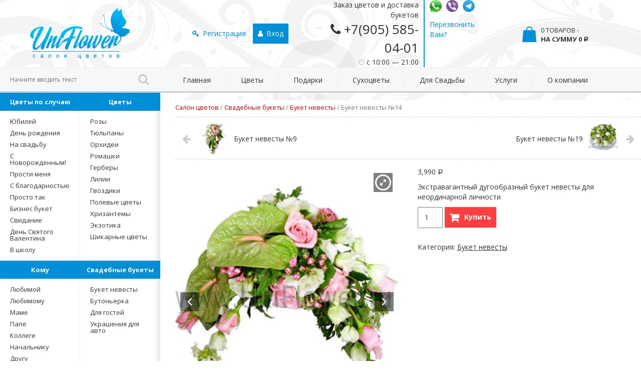

--- FILE ---
content_type: text/html; charset=UTF-8
request_url: https://uniflower.ru/nomer-14/
body_size: 28274
content:
<!DOCTYPE html>
<html style="margin-top:0!important" lang="ru-RU" prefix="og: http://ogp.me/ns#">
<head>
	<meta charset="UTF-8">
	<meta http-equiv="X-UA-Compatible" content="IE=edge,chrome=1"/>    <!-- Долой quirks mode -->
	<meta name="viewport" content="width=device-width, initial-scale=1, minimum-scale=1"/> <!-- Чтобы работали Media Queries запросы -->
	<meta http-equiv="X-UA-Compatible" content="IE=edge">
	
	<link href="https://fonts.googleapis.com/css?family=Open+Sans:400,700" rel="stylesheet">
	<link rel="profile" href="http://gmpg.org/xfn/11">
	<link rel="pingback" href="https://uniflower.ru/xmlrpc.php">
	<link href="/favicon.ico" rel="shortcut icon" type="image/vnd.microsoft.icon"/>
	
<!-- This site is optimized with the Yoast SEO Premium plugin v5.1 - https://yoast.com/wordpress/plugins/seo/ -->
<title>Букет невесты №14 - Свадебные букеты - салон цветов Uniflower.ru</title>
<meta name="description" content="Свадебный Букет невесты №14 - Композиции для праздничного стола и украшения для свадебного кортежа. Заказ и доставка букетов - Интернет магазин Uniflower.ru"/>
<link rel="canonical" href="https://uniflower.ru/nomer-14/"/>
<meta property="og:locale" content="ru_RU"/>
<meta property="og:type" content="product"/>
<meta property="og:title" content="Букет невесты №14 - Свадебные букеты - салон цветов Uniflower.ru"/>
<meta property="og:description" content="Свадебный Букет невесты №14 - Композиции для праздничного стола и украшения для свадебного кортежа. Заказ и доставка букетов - Интернет магазин Uniflower.ru"/>
<meta property="og:url" content="https://uniflower.ru/nomer-14/"/>
<meta property="og:site_name" content="Интернет магазин Uniflower.ru"/>
<meta property="og:image" content="https://uniflower.ru/wp-content/uploads/840.jpg"/>
<meta property="og:image:secure_url" content="https://uniflower.ru/wp-content/uploads/840.jpg"/>
<meta property="og:image:width" content="400"/>
<meta property="og:image:height" content="480"/>
<meta property="product:price:amount" content="3990"/>
<meta property="product:price:currency" content="RUB"/>
<meta property="product:availability" content="instock"/>
<meta name="twitter:card" content="summary"/>
<meta name="twitter:description" content="Свадебный Букет невесты №14 - Композиции для праздничного стола и украшения для свадебного кортежа. Заказ и доставка букетов - Интернет магазин Uniflower.ru"/>
<meta name="twitter:title" content="Букет невесты №14 - Свадебные букеты - салон цветов Uniflower.ru"/>
<meta name="twitter:image" content="https://uniflower.ru/wp-content/uploads/840.jpg"/>
<meta property="DC.date.issued" content="2023-07-12T14:22:28+00:00"/>
<!-- / Yoast SEO Premium plugin. -->

<link rel='dns-prefetch' href='//s.w.org'/>
<link rel="alternate" type="application/rss+xml" title="Интернет магазин Uniflower.ru &raquo; Лента" href="https://uniflower.ru/feed/"/>
<link rel="alternate" type="application/rss+xml" title="Интернет магазин Uniflower.ru &raquo; Лента комментариев" href="https://uniflower.ru/comments/feed/"/>
		<script type="text/javascript">window._wpemojiSettings={"baseUrl":"https:\/\/s.w.org\/images\/core\/emoji\/2.3\/72x72\/","ext":".png","svgUrl":"https:\/\/s.w.org\/images\/core\/emoji\/2.3\/svg\/","svgExt":".svg","source":{"concatemoji":"https:\/\/uniflower.ru\/wp-includes\/js\/wp-emoji-release.min.js?ver=4.8.25"}};!function(t,a,e){var r,i,n,o=a.createElement("canvas"),l=o.getContext&&o.getContext("2d");function c(t){var e=a.createElement("script");e.src=t,e.defer=e.type="text/javascript",a.getElementsByTagName("head")[0].appendChild(e)}for(n=Array("flag","emoji4"),e.supports={everything:!0,everythingExceptFlag:!0},i=0;i<n.length;i++)e.supports[n[i]]=function(t){var e,a=String.fromCharCode;if(!l||!l.fillText)return!1;switch(l.clearRect(0,0,o.width,o.height),l.textBaseline="top",l.font="600 32px Arial",t){case"flag":return(l.fillText(a(55356,56826,55356,56819),0,0),e=o.toDataURL(),l.clearRect(0,0,o.width,o.height),l.fillText(a(55356,56826,8203,55356,56819),0,0),e===o.toDataURL())?!1:(l.clearRect(0,0,o.width,o.height),l.fillText(a(55356,57332,56128,56423,56128,56418,56128,56421,56128,56430,56128,56423,56128,56447),0,0),e=o.toDataURL(),l.clearRect(0,0,o.width,o.height),l.fillText(a(55356,57332,8203,56128,56423,8203,56128,56418,8203,56128,56421,8203,56128,56430,8203,56128,56423,8203,56128,56447),0,0),e!==o.toDataURL());case"emoji4":return l.fillText(a(55358,56794,8205,9794,65039),0,0),e=o.toDataURL(),l.clearRect(0,0,o.width,o.height),l.fillText(a(55358,56794,8203,9794,65039),0,0),e!==o.toDataURL()}return!1}(n[i]),e.supports.everything=e.supports.everything&&e.supports[n[i]],"flag"!==n[i]&&(e.supports.everythingExceptFlag=e.supports.everythingExceptFlag&&e.supports[n[i]]);e.supports.everythingExceptFlag=e.supports.everythingExceptFlag&&!e.supports.flag,e.DOMReady=!1,e.readyCallback=function(){e.DOMReady=!0},e.supports.everything||(r=function(){e.readyCallback()},a.addEventListener?(a.addEventListener("DOMContentLoaded",r,!1),t.addEventListener("load",r,!1)):(t.attachEvent("onload",r),a.attachEvent("onreadystatechange",function(){"complete"===a.readyState&&e.readyCallback()})),(r=e.source||{}).concatemoji?c(r.concatemoji):r.wpemoji&&r.twemoji&&(c(r.twemoji),c(r.wpemoji)))}(window,document,window._wpemojiSettings);</script>
		<style type="text/css">img.wp-smiley,img.emoji{display:inline!important;border:none!important;box-shadow:none!important;height:1em!important;width:1em!important;margin:0 .07em!important;vertical-align:-.1em!important;background:none!important;padding:0!important}</style>
<style id='berocket_lmp_style-css' media='all'>.lmp_products_loading,.lmp_load_more_button{width:100%;text-align:center;clear:both}.lmp_products_loading .fa{width:2em;height:2em;font-size:2em;line-height:1.3em}.lmp_products_loading .fa img{max-width:100%;max-height:100%}.lmp_products_loading .lmp_rotate,.lmp_products_loading .fa.lmp_rotate:before,.lmp_products_loading .lmp_rotate img{display:inline-block;text-align:center;vertical-align:middle;-webkit-animation:spin 2s linear infinite;-moz-animation:spin 2s linear infinite;animation:spin 2s linear infinite}@-moz-keyframes spin { 100% { -moz-transform: rotate(360deg); } }@-webkit-keyframes spin { 100% { -webkit-transform: rotate(360deg); } }@keyframes spin { 100% { -webkit-transform: rotate(360deg); transform:rotate(360deg); } }.lmp_load_more_button .lmp_button{display:inline-block;padding:15px 25px;font-size:22px;color:#333;background-color:#aaf;text-decoration:none;line-height:1em}.lmp_load_more_button .lmp_button:hover{background-color:#99f;color:#111}</style>
<link rel='stylesheet' id='font-awesome-css' href='https://uniflower.ru/wp-content/plugins/load-more-products-for-woocommerce/css/A.font-awesome.min.css,qver=4.8.25.pagespeed.cf.fUv_37LnGW.css' type='text/css' media='all'/>
<link rel='stylesheet' id='pt-cv-public-style-css' href='https://uniflower.ru/wp-content/plugins/content-views-query-and-display-post-page/public/assets/css/A.cv.css,qver=1.9.9.1.pagespeed.cf.f_F4jh3ULv.css' type='text/css' media='all'/>
<link rel='stylesheet' id='taxonomy-image-plugin-public-css' href='https://uniflower.ru/wp-content/plugins/taxonomy-images/css/style.css?ver=0.9.6' type='text/css' media='screen'/>
<link rel='stylesheet' id='jquery-dropdown-cart-css' href='https://uniflower.ru/wp-content/plugins/woocommerce-dropdown-cart/css/style.min.css?ver=4.8.25' type='text/css' media='all'/>
<link rel='stylesheet' id='pif-styles-css' href='https://uniflower.ru/wp-content/plugins/woocommerce-product-image-flipper/assets/css/style.css?ver=4.8.25' type='text/css' media='all'/>
<link rel='stylesheet' id='woocommerce-layout-css' href='//uniflower.ru/wp-content/plugins/woocommerce/assets/css/woocommerce-layout.css?ver=3.1.1' type='text/css' media='all'/>
<link rel='stylesheet' id='woocommerce-smallscreen-css' href='//uniflower.ru/wp-content/plugins/woocommerce/assets/css/A.woocommerce-smallscreen.css,qver=3.1.1.pagespeed.cf.ObkirxSRLX.css' type='text/css' media='only screen and (max-width: 768px)'/>
<link rel='stylesheet' id='woocommerce-general-css' href='//uniflower.ru/wp-content/plugins/woocommerce/assets/css/woocommerce.css?ver=3.1.1' type='text/css' media='all'/>
<link rel='stylesheet' id='aws-style-css' href='https://uniflower.ru/wp-content/plugins/advanced-woo-search/assets/css/common.css?ver=1.19' type='text/css' media='all'/>
<style id='wcpv-frontend-styles-css' media='all'>.wcpv-shortcode-registration-form-errors .error,.wcpv-sold-by-loop,.wcpv-sold-by-single,form.wcpv-shortcode-registration-form .form-row label{display:block}.wcpv-sold-by-loop a,.wcpv-sold-by-single a{text-decoration:none}form.wcpv-shortcode-registration-form .form-row-wide input,form.wcpv-shortcode-registration-form .form-row-wide textarea{width:100%}form.wcpv-shortcode-registration-form .form-row-first{float:left;width:47%;overflow:visible}form.wcpv-shortcode-registration-form .form-row-last{float:right;width:47%;overflow:visible}form.wcpv-shortcode-registration-form .clear{clear:both}form.wcpv-shortcode-registration-form .wcpv-field-note{display:block;opacity:.6}form.wcpv-shortcode-registration-form input[type=text],form.wcpv-shortcode-registration-form input[type=email]{width:100%}.wcpv-shortcode-registration-form-errors{background-color:#f2dede;border:1px solid #ebccd1;border-radius:3px;color:#a94442;padding:5px 10px;margin:5px 0 10px}.wcpv-shortcode-registration-success{background-color:#dff0d8;border:1px solid #d6e9c6;border-radius:3px;color:#3c763d;padding:5px 10px;margin:5px 0 10px}.wcpv-sold-by-loop{margin:5px 0}.wcpv-sold-by-single{line-height:1em}.woocommerce .wcpv-star-rating.star-rating{float:none;margin:5px 0 10px}.wcpv-vendor-list-shortcode li{margin-bottom:20px;list-style:none}.wcpv-vendor-list-shortcode a{margin-bottom:10px}</style>
<link rel='stylesheet' id='slick-carousel-css' href='https://uniflower.ru/wp-content/plugins/iconic-woothumbs/assets/vendor/slick.css?ver=4.6.5' type='text/css' media='all'/>
<link rel='stylesheet' id='iconic-woothumbs-css-css' href='https://uniflower.ru/wp-content/plugins/iconic-woothumbs/assets/frontend/css/main.min.css?ver=4.6.5' type='text/css' media='all'/>
<link rel='stylesheet' id='wcpscwc_style-css' href='https://uniflower.ru/wp-content/plugins/woo-product-slider-and-carousel-with-category/assets/css/A.slick.css,qver=1.1.5.pagespeed.cf.INMp6qcw5D.css' type='text/css' media='all'/>
<style id='_tk-bootstrap-wp-css' media='all'>.dropdown-menu li a{display:block;padding:3px 20px;clear:both;font-weight:normal;line-height:1.428571429;color:#333;white-space:nowrap}.dropdown-menu li a:hover,.dropdown-menu li a:focus{color:#fff;text-decoration:none;background-color:#357ebd;background-image:-webkit-gradient(linear,left 0%,left 100%,from(#428bca),to(#357ebd));background-image:-webkit-linear-gradient(top,#428bca,0%,#357ebd,100%);background-image:-moz-linear-gradient(top,#428bca 0%,#357ebd 100%);background-image:linear-gradient(to bottom,#428bca 0%,#357ebd 100%);background-repeat:repeat-x;filter: progid:DXImageTransform.Microsoft.gradient(startColorstr='#ff428bca', endColorstr='#ff357ebd', GradientType=0)}.dropdown-menu ul{list-style:none}.container{padding:0 15px 15px 15px}</style>
<link rel='stylesheet' id='_tk-bootstrap-css' href='https://uniflower.ru/wp-content/themes/lis/includes/resources/bootstrap/css/A.bootstrap.min.css,qver=4.8.25.pagespeed.cf.zM0-wO6eqW.css' type='text/css' media='all'/>
<link rel='stylesheet' id='_tk-font-awesome-css' href='https://uniflower.ru/wp-content/themes/lis/includes/css/font-awesome.min.css?ver=4.7.0' type='text/css' media='all'/>
<link rel='stylesheet' id='_tk-style-css' href='https://uniflower.ru/wp-content/themes/lis/style.css?ver=4.8.25' type='text/css' media='all'/>
<link rel='stylesheet' id='themify-icons-css' href='https://uniflower.ru/wp-content/plugins/themify-wc-product-filter/admin/themify-icons/A.themify-icons.css,qver=1.1.2.pagespeed.cf.mJyT8xzqXn.css' type='text/css' media='all'/>
<link rel='stylesheet' id='wpf-css' href='https://uniflower.ru/wp-content/plugins/themify-wc-product-filter/public/css/wpf-public.css?ver=1.1.2' type='text/css' media='all'/>
<script type='text/javascript' src='https://uniflower.ru/wp-content/themes/lis/jquery.min.js,qver=2.2.4.pagespeed.jm.pJg2D_p7ze.js'></script>
<script type='text/javascript' src='https://uniflower.ru/wp-includes/js/jquery/jquery-migrate.min.js,qver=1.4.1.pagespeed.jm.C2obERNcWh.js'></script>
<script type='text/javascript'>var the_lmp_js_data={"type":"more_button","use_mobile":"","mobile_type":"","mobile_width":"","is_AAPF":"","buffer":"50","load_image":"<div class=\"lmp_products_loading\"><i class=\"fa fa-spinner lmp_rotate\"><\/i><\/div>","load_img_class":".lmp_products_loading","load_more":"<div class=\"lmp_load_more_button\"><a class=\"lmp_button \" style=\"background-color: ; color: ; font-size: px;padding: px px px px;\" href=\"#load_next_page\">\u0417\u0430\u0433\u0440\u0443\u0437\u0438\u0442\u044c \u0435\u0449\u0451<\/a><\/div>","lazy_load":"","end_text":"","javascript":{"before_update":"","after_update":""},"products":"#content ul.products","item":"li.product","pagination":".woocommerce-pagination","next_page":".next.page-numbers"};</script>
<script type='text/javascript' src='https://uniflower.ru/wp-content/plugins/load-more-products-for-woocommerce/js/load_products.js?ver=1.0.7'></script>
<script src="https://uniflower.ru/wp-content/plugins/the-preloader,_js,_preloader-script.js+woocommerce-dropdown-cart,_js,_main.min.js,qver==4.8.25.pagespeed.jc.Sl3u6v4ouH.js"></script><script>eval(mod_pagespeed_5itpOFjFbI);</script>
<script>eval(mod_pagespeed_YAmd_n0BAF);</script>
<script type='text/javascript'>var wcpv_registration_local={"ajaxurl":"https:\/\/uniflower.ru\/wp-admin\/admin-ajax.php","ajaxRegistrationNonce":"5eb3066809","success":"Your request has been submitted.  You will be contacted shortly."};</script>
<script type='text/javascript' src='https://uniflower.ru/wp-content/plugins/woocommerce-product-vendors-master/assets/js/wcpv-frontend-scripts.min.js?ver=2.0.27'></script>
<script type='text/javascript' src='https://uniflower.ru/wp-content/themes/lis/multiset.js,qver=1.pagespeed.jm.FT0n6IT61x.js'></script>
<script type='text/javascript' src='https://uniflower.ru/wp-content/themes/lis/includes/resources/bootstrap/js/bootstrap.min.js?ver=4.8.25'></script>
<script type='text/javascript'>jQuery(document).ready(function($){$('.comment-reply-link').addClass('btn btn-primary');$('#commentsubmit').addClass('btn btn-primary');$('.widget_search input.search-field').addClass('form-control');$('.widget_search input.search-submit').addClass('btn btn-default');$('.widget_rss ul').addClass('media-list');$('.widget_meta ul, .widget_recent_entries ul, .widget_archive ul, .widget_categories ul, .widget_nav_menu ul, .widget_pages ul').addClass('nav');$('.widget_recent_comments ul#recentcomments').css('list-style','none').css('padding-left','0');$('.widget_recent_comments ul#recentcomments li').css('padding','5px 15px');$('table#wp-calendar').addClass('table table-striped');});</script>
<link rel='https://api.w.org/' href='https://uniflower.ru/wp-json/'/>
<link rel="EditURI" type="application/rsd+xml" title="RSD" href="https://uniflower.ru/xmlrpc.php?rsd"/>
<link rel="wlwmanifest" type="application/wlwmanifest+xml" href="https://uniflower.ru/wp-includes/wlwmanifest.xml"/> 
<meta name="generator" content="WordPress 4.8.25"/>
<meta name="generator" content="WooCommerce 3.1.1"/>
<link rel='shortlink' href='https://uniflower.ru/?p=5928'/>
<link rel="alternate" type="application/json+oembed" href="https://uniflower.ru/wp-json/oembed/1.0/embed?url=https%3A%2F%2Funiflower.ru%2Fnomer-14%2F"/>
<link rel="alternate" type="text/xml+oembed" href="https://uniflower.ru/wp-json/oembed/1.0/embed?url=https%3A%2F%2Funiflower.ru%2Fnomer-14%2F&#038;format=xml"/>
<style>.lmp_load_more_button .lmp_button:hover{background-color: !important;color: !important}.lazy{opacity:0}</style>	<style type="text/css">@font-face{font-family:"rub-arial-regular";src:url(https://uniflower.ru/wp-content/plugins/saphali-woocommerce-lite/ruble-simb.woff) , url(https://uniflower.ru/wp-content/plugins/saphali-woocommerce-lite/ruble-simb.ttf)}span.rur{font-family:rub-arial-regular;text-transform:uppercase}span.rur span{display:none}</style>
		    	<style type="text/css">#wptime-plugin-preloader{position:fixed;top:0;left:0;right:0;bottom:0;background:url(/wp-content/themes/lis/img/loadingimg.gif) no-repeat #fff 50%;background-size:200px auto;z-index:99998;width:100%;height:100%}</style>

		<noscript>
    		<style type="text/css">#wptime-plugin-preloader{display:none!important}</style>
		</noscript>
    <style type="text/css">#wpadminbar #wp-admin-bar-wcj-wc .ab-icon:before{content:"\f174";top:3px}</style><style type="text/css">#wpadminbar #wp-admin-bar-booster .ab-icon:before{content:"\f185";top:3px}</style>		<style type='text/css'>.woocommerce ul.products li.product{width:30%}</style>
			<noscript><style>.woocommerce-product-gallery{opacity:1!important}</style></noscript>
	<style>.iconic-woothumbs-all-images-wrap{float:left;width:48%}.iconic-woothumbs-icon{color:#7c7c7c}.iconic-woothumbs-all-images-wrap .slick-dots button,.iconic-woothumbs-zoom-bullets .slick-dots button{border-color:#7c7c7c!important}.iconic-woothumbs-all-images-wrap .slick-dots .slick-active button,.iconic-woothumbs-zoom-bullets .slick-dots .slick-active button{background-color:#7c7c7c!important}.iconic-woothumbs-all-images-wrap--thumbnails-left .iconic-woothumbs-images-wrap,.iconic-woothumbs-all-images-wrap--thumbnails-right .iconic-woothumbs-images-wrap{width:100%}.iconic-woothumbs-thumbnails__control{color:#7c7c7c}.iconic-woothumbs-all-images-wrap--thumbnails-above .iconic-woothumbs-thumbnails__control{bottom:0}.iconic-woothumbs-all-images-wrap--thumbnails-below .iconic-woothumbs-thumbnails__control{top:0}.iconic-woothumbs-all-images-wrap--thumbnails-left .iconic-woothumbs-thumbnails__control{right:0}.iconic-woothumbs-all-images-wrap--thumbnails-right .iconic-woothumbs-thumbnails__control{left:0}.iconic-woothumbs-all-images-wrap--thumbnails-left .iconic-woothumbs-thumbnails-wrap--stacked,.iconic-woothumbs-all-images-wrap--thumbnails-right .iconic-woothumbs-thumbnails-wrap--stacked{margin:0}.iconic-woothumbs-thumbnails-wrap--stacked .iconic-woothumbs-thumbnails__slide{width:25%}.iconic-woothumbs-all-images-wrap--thumbnails-left .iconic-woothumbs-thumbnails-wrap--stacked .iconic-woothumbs-thumbnails__slide{padding:0 0 0 0}.iconic-woothumbs-all-images-wrap--thumbnails-right .iconic-woothumbs-thumbnails-wrap--stacked .iconic-woothumbs-thumbnails__slide{padding:0 0 0 0}.iconic-woothumbs-all-images-wrap--thumbnails-above .iconic-woothumbs-thumbnails-wrap--stacked,.iconic-woothumbs-all-images-wrap--thumbnails-below .iconic-woothumbs-thumbnails-wrap--stacked{margin:0 -0 0 -0}.iconic-woothumbs-all-images-wrap--thumbnails-above .iconic-woothumbs-thumbnails-wrap--stacked .iconic-woothumbs-thumbnails__slide{padding:0 0 0 0}.iconic-woothumbs-all-images-wrap--thumbnails-below .iconic-woothumbs-thumbnails-wrap--stacked .iconic-woothumbs-thumbnails__slide{padding:0 0 0 0}.iconic-woothumbs-all-images-wrap--thumbnails-left .iconic-woothumbs-thumbnails-wrap--sliding,.iconic-woothumbs-all-images-wrap--thumbnails-right .iconic-woothumbs-thumbnails-wrap--sliding{margin:0}.iconic-woothumbs-all-images-wrap--thumbnails-left .iconic-woothumbs-thumbnails-wrap--sliding .slick-list,.iconic-woothumbs-all-images-wrap--thumbnails-right .iconic-woothumbs-thumbnails-wrap--sliding .slick-list{margin-bottom:-0}.iconic-woothumbs-all-images-wrap--thumbnails-left .iconic-woothumbs-thumbnails-wrap--sliding img,.iconic-woothumbs-all-images-wrap--thumbnails-right .iconic-woothumbs-thumbnails-wrap--sliding img{padding-bottom:0}.iconic-woothumbs-all-images-wrap--thumbnails-left .iconic-woothumbs-thumbnails-wrap--sliding{padding-right:0}.iconic-woothumbs-all-images-wrap--thumbnails-right .iconic-woothumbs-thumbnails-wrap--sliding{padding-left:0}.iconic-woothumbs-thumbnails-wrap--horizontal.iconic-woothumbs-thumbnails-wrap--sliding .iconic-woothumbs-thumbnails__slide{width:25%}.iconic-woothumbs-all-images-wrap--thumbnails-above .iconic-woothumbs-thumbnails-wrap--sliding .slick-list,.iconic-woothumbs-all-images-wrap--thumbnails-below .iconic-woothumbs-thumbnails-wrap--sliding .slick-list{margin-right:-0}.iconic-woothumbs-all-images-wrap--thumbnails-above .iconic-woothumbs-thumbnails-wrap--sliding img,.iconic-woothumbs-all-images-wrap--thumbnails-below .iconic-woothumbs-thumbnails-wrap--sliding img{padding-right:0}.iconic-woothumbs-all-images-wrap--thumbnails-above .iconic-woothumbs-thumbnails-wrap--sliding{padding-bottom:0}.iconic-woothumbs-all-images-wrap--thumbnails-below .iconic-woothumbs-thumbnails-wrap--sliding{padding-top:0}.zm-handlerarea{background:#000;-ms-filter:"progid:DXImageTransform.Microsoft.Alpha(Opacity=80)"!important;filter: alpha(opacity=80) !important;-moz-opacity:.8!important;-khtml-opacity:.8!important;opacity:.8!important}@media screen and (max-width:768px){.iconic-woothumbs-all-images-wrap{float:none;width:100%}.iconic-woothumbs-hover-icons .iconic-woothumbs-icon{opacity:1}.iconic-woothumbs-all-images-wrap--thumbnails-above .iconic-woothumbs-images-wrap,.iconic-woothumbs-all-images-wrap--thumbnails-left .iconic-woothumbs-images-wrap,.iconic-woothumbs-all-images-wrap--thumbnails-right .iconic-woothumbs-images-wrap{width:100%}.iconic-woothumbs-all-images-wrap--thumbnails-left .iconic-woothumbs-thumbnails-wrap,.iconic-woothumbs-all-images-wrap--thumbnails-right .iconic-woothumbs-thumbnails-wrap{width:100%}.iconic-woothumbs-thumbnails-wrap--horizontal .iconic-woothumbs-thumbnails__slide{width:33.333333333333%}}</style><link rel="icon" href="https://uniflower.ru/wp-content/uploads/cropped-uncategorized-4282-150x150.png" sizes="32x32"/>
<link rel="icon" href="https://uniflower.ru/wp-content/uploads/cropped-uncategorized-4282-250x250.png" sizes="192x192"/>
<link rel="apple-touch-icon-precomposed" href="https://uniflower.ru/wp-content/uploads/cropped-uncategorized-4282-250x250.png"/>
<meta name="msapplication-TileImage" content="https://uniflower.ru/wp-content/uploads/cropped-uncategorized-4282-300x300.png"/>
	<link rel='stylesheet' href='/wp-content/themes/lis/js/ps/A.photoswipe.css.pagespeed.cf.It9R7W5RI-.css' type='text/css' media='all'/>
	
	
	<!-- to functions -->
	<link href="https://fonts.googleapis.com/css?family=Neucha" rel="stylesheet">
	
	
</head>



<body class="product-template-default single single-product postid-5928 woocommerce woocommerce-page iconic-woothumbs-lis">
			
			<div class="login">
				<a class="login-close-btn"><i class="fa fa-times"></i></a>
				<div class="login-form-holder">[RM_Form id="1"]</div>
			</div>


<div id="wptime-plugin-preloader"></div>

	<div class="fader"></div>
	<div class="cform">
		<a class="cform-toggle">
			<i class="fa fa-envelope"></i>
			<i class="fa fa-times"></i>
		</a>
		<noscript class="ninja-forms-noscript-message">
    Помните: для этого контента требуется JavaScript.</noscript><div id="nf-form-1-cont" class="nf-form-cont">

    <div class="nf-loading-spinner"></div>

</div>
        <!-- TODO: Move to Template File. -->
	<script>var formDisplay=1;var nfForms=nfForms||[];var form=[];form.id='1';form.settings={"objectType":"Form Setting","editActive":true,"title":"Fixed_Left_Side","key":"","created_at":"2017-08-08 20:09:36","default_label_pos":"above","conditions":[],"show_title":"1","clear_complete":"1","hide_complete":"1","wrapper_class":"","element_class":"","add_submit":"1","logged_in":"","not_logged_in_msg":"","sub_limit_number":"5","sub_limit_msg":"","calculations":[],"formContentData":["imya_1502213387649","phone_1502213213212","email","soobshenie_1502213377050","sposob_svyazi_1502213508386","spam_1503162192682","otpravit_1502213353332"],"container_styles_background-color":"","container_styles_border":"","container_styles_border-style":"","container_styles_border-color":"","container_styles_color":"","container_styles_height":"","container_styles_width":"","container_styles_font-size":"","container_styles_margin":"","container_styles_padding":"","container_styles_display":"","container_styles_float":"","container_styles_show_advanced_css":"0","container_styles_advanced":"","title_styles_background-color":"","title_styles_border":"","title_styles_border-style":"","title_styles_border-color":"","title_styles_color":"","title_styles_height":"","title_styles_width":"","title_styles_font-size":"","title_styles_margin":"","title_styles_padding":"","title_styles_display":"","title_styles_float":"","title_styles_show_advanced_css":"0","title_styles_advanced":"","row_styles_background-color":"","row_styles_border":"","row_styles_border-style":"","row_styles_border-color":"","row_styles_color":"","row_styles_height":"","row_styles_width":"","row_styles_font-size":"","row_styles_margin":"","row_styles_padding":"","row_styles_display":"","row_styles_show_advanced_css":"0","row_styles_advanced":"","row-odd_styles_background-color":"","row-odd_styles_border":"","row-odd_styles_border-style":"","row-odd_styles_border-color":"","row-odd_styles_color":"","row-odd_styles_height":"","row-odd_styles_width":"","row-odd_styles_font-size":"","row-odd_styles_margin":"","row-odd_styles_padding":"","row-odd_styles_display":"","row-odd_styles_show_advanced_css":"0","row-odd_styles_advanced":"","success-msg_styles_background-color":"","success-msg_styles_border":"","success-msg_styles_border-style":"","success-msg_styles_border-color":"","success-msg_styles_color":"","success-msg_styles_height":"","success-msg_styles_width":"","success-msg_styles_font-size":"","success-msg_styles_margin":"","success-msg_styles_padding":"","success-msg_styles_display":"","success-msg_styles_show_advanced_css":"0","success-msg_styles_advanced":"","error_msg_styles_background-color":"","error_msg_styles_border":"","error_msg_styles_border-style":"","error_msg_styles_border-color":"","error_msg_styles_color":"","error_msg_styles_height":"","error_msg_styles_width":"","error_msg_styles_font-size":"","error_msg_styles_margin":"","error_msg_styles_padding":"","error_msg_styles_display":"","error_msg_styles_show_advanced_css":"0","error_msg_styles_advanced":"","currency":"","unique_field_error":"A form with this value has already been submitted.","changeEmailErrorMsg":"\u0423\u043a\u0430\u0436\u0438\u0442\u0435 \u0434\u0435\u0439\u0441\u0442\u0432\u0438\u0442\u0435\u043b\u044c\u043d\u044b\u0439 \u0430\u0434\u0440\u0435\u0441 \u044d\u043b\u0435\u043a\u0442\u0440\u043e\u043d\u043d\u043e\u0439 \u043f\u043e\u0447\u0442\u044b!","confirmFieldErrorMsg":"\u0421\u043e\u0434\u0435\u0440\u0436\u0430\u043d\u0438\u0435 \u044d\u0442\u0438\u0445 \u043f\u043e\u043b\u0435\u0439 \u0434\u043e\u043b\u0436\u043d\u043e \u0441\u043e\u0432\u043f\u0430\u0434\u0430\u0442\u044c!","fieldNumberNumMinError":"\u041c\u0438\u043d. \u043d\u043e\u043c\u0435\u0440 \u043e\u0448\u0438\u0431\u043a\u0438","fieldNumberNumMaxError":"\u041c\u0430\u043a\u0441. \u043d\u043e\u043c\u0435\u0440 \u043e\u0448\u0438\u0431\u043a\u0438","fieldNumberIncrementBy":"\u0423\u0432\u0435\u043b\u0438\u0447\u0438\u0432\u0430\u0439\u0442\u0435 \u0441 \u0448\u0430\u0433\u043e\u043c ","formErrorsCorrectErrors":"\u0418\u0441\u043f\u0440\u0430\u0432\u044c\u0442\u0435 \u043e\u0448\u0438\u0431\u043a\u0438 \u043f\u0435\u0440\u0435\u0434 \u043e\u0442\u043f\u0440\u0430\u0432\u043a\u043e\u0439 \u044d\u0442\u043e\u0439 \u0444\u043e\u0440\u043c\u044b.","validateRequiredField":"\u042d\u0442\u043e \u043e\u0431\u044f\u0437\u0430\u0442\u0435\u043b\u044c\u043d\u043e\u0435 \u043f\u043e\u043b\u0435.","honeypotHoneypotError":"\u041e\u0448\u0438\u0431\u043a\u0430 Honeypot","fieldsMarkedRequired":"\u041f\u043e\u043b\u044f, \u043f\u043e\u043c\u0435\u0447\u0435\u043d\u043d\u044b\u0435 \u0441\u0438\u043c\u0432\u043e\u043b\u043e\u043c <span class=\"ninja-forms-req-symbol\">*<\/span>, \u043e\u0431\u044f\u0437\u0430\u0442\u0435\u043b\u044c\u043d\u044b \u043a \u0437\u0430\u043f\u043e\u043b\u043d\u0435\u043d\u0438\u044e","drawerDisabled":false,"ninjaForms":"Ninja Forms","fieldTextareaRTEInsertLink":"\u0412\u0441\u0442\u0430\u0432\u0438\u0442\u044c \u0441\u0441\u044b\u043b\u043a\u0443","fieldTextareaRTEInsertMedia":"\u0412\u0441\u0442\u0430\u0432\u0438\u0442\u044c \u043c\u0435\u0434\u0438\u0430\u0444\u0430\u0439\u043b","fieldTextareaRTESelectAFile":"\u0412\u044b\u0431\u0435\u0440\u0438\u0442\u0435 \u0444\u0430\u0439\u043b","fileUploadOldCodeFileUploadInProgress":"\u041f\u0440\u043e\u0434\u043e\u043b\u0436\u0430\u0435\u0442\u0441\u044f \u043f\u0435\u0440\u0435\u0434\u0430\u0447\u0430 \u0444\u0430\u0439\u043b\u0430.","fileUploadOldCodeFileUpload":"\u041f\u0435\u0440\u0435\u0434\u0430\u0447\u0430 \u0444\u0430\u0439\u043b\u0430","currencySymbol":false,"thousands_sep":"&nbsp;","decimal_point":",","dateFormat":"m\/d\/Y","startOfWeek":"1","currency_symbol":"","beforeForm":"","beforeFields":"","afterFields":"","afterForm":""};form.fields=[{"objectType":"Field","objectDomain":"fields","editActive":false,"order":1,"label":"\u0418\u043c\u044f","key":"imya_1502213387649","type":"textbox","created_at":"2017-08-08 20:09:36","label_pos":"above","required":1,"placeholder":"","default":"","wrapper_class":"","element_class":"","container_class":"","input_limit":"","input_limit_type":"characters","input_limit_msg":"Character(s) left","manual_key":"","disable_input":"","admin_label":"","help_text":"","desc_text":"","disable_browser_autocomplete":"","mask":"","custom_mask":"","wrap_styles_background-color":"","wrap_styles_border":"","wrap_styles_border-style":"","wrap_styles_border-color":"","wrap_styles_color":"","wrap_styles_height":"","wrap_styles_width":"","wrap_styles_font-size":"","wrap_styles_margin":"","wrap_styles_padding":"","wrap_styles_display":"","wrap_styles_float":"","wrap_styles_show_advanced_css":0,"wrap_styles_advanced":"","label_styles_background-color":"","label_styles_border":"","label_styles_border-style":"","label_styles_border-color":"","label_styles_color":"","label_styles_height":"","label_styles_width":"","label_styles_font-size":"","label_styles_margin":"","label_styles_padding":"","label_styles_display":"","label_styles_float":"","label_styles_show_advanced_css":0,"label_styles_advanced":"","element_styles_background-color":"","element_styles_border":"","element_styles_border-style":"","element_styles_border-color":"","element_styles_color":"","element_styles_height":"","element_styles_width":"","element_styles_font-size":"","element_styles_margin":"","element_styles_padding":"","element_styles_display":"","element_styles_float":"","element_styles_show_advanced_css":0,"element_styles_advanced":"","cellcid":"c3277","drawerDisabled":false,"id":1,"beforeField":"","afterField":"","parentType":"textbox","element_templates":["textbox","input"],"old_classname":"","wrap_template":"wrap"},{"objectType":"Field","objectDomain":"fields","editActive":false,"order":2,"label":"\u0422\u0435\u043b\u0435\u0444\u043e\u043d","type":"phone","key":"phone_1502213213212","label_pos":"above","required":false,"default":"","placeholder":"","container_class":"","element_class":"","input_limit":"","input_limit_type":"characters","input_limit_msg":"\u0441\u0438\u043c\u0432\u043e\u043b\u043e\u0432 \u043e\u0441\u0442\u0430\u043b\u043e\u0441\u044c","manual_key":false,"disable_input":"","admin_label":"","help_text":"","desc_text":"","disable_browser_autocomplete":"","mask":"","custom_mask":"","id":5,"beforeField":"","afterField":"","parentType":"textbox","element_templates":["tel","textbox","input"],"old_classname":"","wrap_template":"wrap"},{"objectType":"Field","objectDomain":"fields","editActive":false,"order":3,"label":"Email","key":"email","type":"email","created_at":"2017-08-08 20:09:36","label_pos":"above","required":0,"placeholder":"","default":"","wrapper_class":"","element_class":"","container_class":"","admin_label":"","help_text":"","desc_text":"","wrap_styles_background-color":"","wrap_styles_border":"","wrap_styles_border-style":"","wrap_styles_border-color":"","wrap_styles_color":"","wrap_styles_height":"","wrap_styles_width":"","wrap_styles_font-size":"","wrap_styles_margin":"","wrap_styles_padding":"","wrap_styles_display":"","wrap_styles_float":"","wrap_styles_show_advanced_css":0,"wrap_styles_advanced":"","label_styles_background-color":"","label_styles_border":"","label_styles_border-style":"","label_styles_border-color":"","label_styles_color":"","label_styles_height":"","label_styles_width":"","label_styles_font-size":"","label_styles_margin":"","label_styles_padding":"","label_styles_display":"","label_styles_float":"","label_styles_show_advanced_css":0,"label_styles_advanced":"","element_styles_background-color":"","element_styles_border":"","element_styles_border-style":"","element_styles_border-color":"","element_styles_color":"","element_styles_height":"","element_styles_width":"","element_styles_font-size":"","element_styles_margin":"","element_styles_padding":"","element_styles_display":"","element_styles_float":"","element_styles_show_advanced_css":0,"element_styles_advanced":"","cellcid":"c3281","drawerDisabled":false,"id":2,"beforeField":"","afterField":"","parentType":"email","element_templates":["email","input"],"old_classname":"","wrap_template":"wrap"},{"objectType":"Field","objectDomain":"fields","editActive":false,"order":4,"label":"\u0421\u043e\u043e\u0431\u0449\u0435\u043d\u0438\u0435","key":"soobshenie_1502213377050","type":"textarea","created_at":"2017-08-08 20:09:36","label_pos":"above","required":0,"placeholder":"","default":"","wrapper_class":"","element_class":"","container_class":"","input_limit":"","input_limit_type":"characters","input_limit_msg":"Character(s) left","manual_key":"","disable_input":"","admin_label":"","help_text":"","desc_text":"","disable_browser_autocomplete":"","textarea_rte":"","disable_rte_mobile":"","textarea_media":"","wrap_styles_background-color":"","wrap_styles_border":"","wrap_styles_border-style":"","wrap_styles_border-color":"","wrap_styles_color":"","wrap_styles_height":"","wrap_styles_width":"","wrap_styles_font-size":"","wrap_styles_margin":"","wrap_styles_padding":"","wrap_styles_display":"","wrap_styles_float":"","wrap_styles_show_advanced_css":0,"wrap_styles_advanced":"","label_styles_background-color":"","label_styles_border":"","label_styles_border-style":"","label_styles_border-color":"","label_styles_color":"","label_styles_height":"","label_styles_width":"","label_styles_font-size":"","label_styles_margin":"","label_styles_padding":"","label_styles_display":"","label_styles_float":"","label_styles_show_advanced_css":0,"label_styles_advanced":"","element_styles_background-color":"","element_styles_border":"","element_styles_border-style":"","element_styles_border-color":"","element_styles_color":"","element_styles_height":"","element_styles_width":"","element_styles_font-size":"","element_styles_margin":"","element_styles_padding":"","element_styles_display":"","element_styles_float":"","element_styles_show_advanced_css":0,"element_styles_advanced":"","cellcid":"c3284","drawerDisabled":false,"id":3,"beforeField":"","afterField":"","parentType":"textarea","element_templates":["textarea","input"],"old_classname":"","wrap_template":"wrap"},{"objectType":"Field","objectDomain":"fields","editActive":false,"order":5,"label":"\u0421\u043f\u043e\u0441\u043e\u0431 \u0441\u0432\u044f\u0437\u0438","type":"listselect","key":"sposob_svyazi_1502213508386","label_pos":"above","required":false,"options":[{"errors":[],"max_options":0,"label":"\u041f\u0435\u0440\u0435\u0437\u0432\u043e\u043d\u0438\u0442\u0435 \u043c\u043d\u0435","value":"\u041f\u0435\u0440\u0435\u0437\u0432\u043e\u043d\u0438\u0442\u0435 \u043c\u043d\u0435","calc":"","selected":0,"order":0,"settingModel":{"settings":false,"hide_merge_tags":false,"error":false,"name":"options","type":"option-repeater","label":"\u041f\u0430\u0440\u0430\u043c\u0435\u0442\u0440\u044b <a href=\"#\" class=\"nf-add-new\">\u0414\u043e\u0431\u0430\u0432\u0438\u0442\u044c \u043d\u043e\u0432\u043e\u0435<\/a> <a href=\"#\" class=\"extra nf-open-import-tooltip\"><i class=\"fa fa-sign-in\" aria-hidden=\"true\"><\/i> \u0418\u043c\u043f\u043e\u0440\u0442<\/a>","width":"full","group":"","value":[{"label":"\u041e\u0434\u0438\u043d","value":"\u043e\u0434\u0438\u043d","calc":"","selected":0,"order":0},{"label":"\u0414\u0432\u0430","value":"\u0434\u0432\u0430","calc":"","selected":0,"order":1},{"label":"\u0422\u0440\u0438","value":"\u0442\u0440\u0438","calc":"","selected":0,"order":2}],"columns":{"label":{"header":"\u041c\u0435\u0442\u043a\u0430","default":""},"value":{"header":"\u0417\u043d\u0430\u0447\u0435\u043d\u0438\u0435","default":""},"calc":{"header":"\u0420\u0430\u0441\u0447\u0435\u0442\u043d\u043e\u0435 \u0437\u043d\u0430\u0447\u0435\u043d\u0438\u0435","default":""},"selected":{"header":"<span class=\"dashicons dashicons-yes\"><\/span>","default":0}}},"manual_value":true},{"errors":[],"max_options":0,"label":"\u043e\u0442\u0432\u0435\u0442\u0438\u0442\u044c \u043d\u0430 \u0415mail","value":"\u043e\u0442\u0432\u0435\u0442\u0438\u0442\u044c \u043d\u0430 \u0415mail","calc":"","selected":0,"order":1,"settingModel":{"settings":false,"hide_merge_tags":false,"error":false,"name":"options","type":"option-repeater","label":"\u041f\u0430\u0440\u0430\u043c\u0435\u0442\u0440\u044b <a href=\"#\" class=\"nf-add-new\">\u0414\u043e\u0431\u0430\u0432\u0438\u0442\u044c \u043d\u043e\u0432\u043e\u0435<\/a> <a href=\"#\" class=\"extra nf-open-import-tooltip\"><i class=\"fa fa-sign-in\" aria-hidden=\"true\"><\/i> \u0418\u043c\u043f\u043e\u0440\u0442<\/a>","width":"full","group":"","value":[{"label":"\u041e\u0434\u0438\u043d","value":"\u043e\u0434\u0438\u043d","calc":"","selected":0,"order":0},{"label":"\u0414\u0432\u0430","value":"\u0434\u0432\u0430","calc":"","selected":0,"order":1},{"label":"\u0422\u0440\u0438","value":"\u0442\u0440\u0438","calc":"","selected":0,"order":2}],"columns":{"label":{"header":"\u041c\u0435\u0442\u043a\u0430","default":""},"value":{"header":"\u0417\u043d\u0430\u0447\u0435\u043d\u0438\u0435","default":""},"calc":{"header":"\u0420\u0430\u0441\u0447\u0435\u0442\u043d\u043e\u0435 \u0437\u043d\u0430\u0447\u0435\u043d\u0438\u0435","default":""},"selected":{"header":"<span class=\"dashicons dashicons-yes\"><\/span>","default":0}}},"manual_value":true}],"container_class":"","element_class":"","admin_label":"","help_text":"","desc_text":"","drawerDisabled":false,"id":6,"beforeField":"","afterField":"","parentType":"list","element_templates":["listselect","input"],"old_classname":"list-select","wrap_template":"wrap"},{"objectType":"Field","objectDomain":"fields","editActive":false,"order":6,"label":"15 + 8 =","type":"spam","key":"spam_1503162192682","label_pos":"left","required":1,"default":"","placeholder":"","container_class":"","element_class":"","input_limit":"","input_limit_type":"characters","input_limit_msg":"\u0441\u0438\u043c\u0432\u043e\u043b\u043e\u0432 \u043e\u0441\u0442\u0430\u043b\u043e\u0441\u044c","manual_key":true,"disable_input":"","admin_label":"","help_text":"","desc_text":"","spam_answer":23,"drawerDisabled":false,"id":284,"beforeField":"","afterField":"","parentType":"spam","element_templates":["textbox","input"],"old_classname":"","wrap_template":"wrap"},{"objectType":"Field","objectDomain":"fields","editActive":false,"order":7,"label":"\u041e\u0442\u043f\u0440\u0430\u0432\u0438\u0442\u044c","key":"otpravit_1502213353332","type":"submit","created_at":"2017-08-08 20:09:36","processing_label":"\u041e\u0442\u043f\u0440\u0432\u0430\u043b\u044f\u0435\u043c","container_class":"","element_class":"","wrap_styles_background-color":"","wrap_styles_border":"","wrap_styles_border-style":"","wrap_styles_border-color":"","wrap_styles_color":"","wrap_styles_height":"","wrap_styles_width":"","wrap_styles_font-size":"","wrap_styles_margin":"","wrap_styles_padding":"","wrap_styles_display":"","wrap_styles_float":"","wrap_styles_show_advanced_css":0,"wrap_styles_advanced":"","label_styles_background-color":"","label_styles_border":"","label_styles_border-style":"","label_styles_border-color":"","label_styles_color":"","label_styles_height":"","label_styles_width":"","label_styles_font-size":"","label_styles_margin":"","label_styles_padding":"","label_styles_display":"","label_styles_float":"","label_styles_show_advanced_css":0,"label_styles_advanced":"","element_styles_background-color":"","element_styles_border":"","element_styles_border-style":"","element_styles_border-color":"","element_styles_color":"","element_styles_height":"","element_styles_width":"","element_styles_font-size":"","element_styles_margin":"","element_styles_padding":"","element_styles_display":"","element_styles_float":"","element_styles_show_advanced_css":0,"element_styles_advanced":"","submit_element_hover_styles_background-color":"","submit_element_hover_styles_border":"","submit_element_hover_styles_border-style":"","submit_element_hover_styles_border-color":"","submit_element_hover_styles_color":"","submit_element_hover_styles_height":"","submit_element_hover_styles_width":"","submit_element_hover_styles_font-size":"","submit_element_hover_styles_margin":"","submit_element_hover_styles_padding":"","submit_element_hover_styles_display":"","submit_element_hover_styles_float":"","submit_element_hover_styles_show_advanced_css":0,"submit_element_hover_styles_advanced":"","cellcid":"c3287","drawerDisabled":false,"id":4,"beforeField":"","afterField":"","label_pos":"above","parentType":"textbox","element_templates":["submit","button","input"],"old_classname":"","wrap_template":"wrap-no-label"}];nfForms.push(form);</script>
        	</div>

	
	
	
	<div class="fixed-top-line">
		<div class="wrapper">
			<a class="cat-trigger">АКЦИИ<i class="fa fa-angle-down"></i></a>
			<div class="tcholder"><span id="widget_shopping_mini_cart-4" class="widget widget_shopping_mini_cart dropdown-cart">        <div class="widget_shopping_mini_cart_content" id="widget_shopping_mini_cart-4-content">
                            <div class="dropdown-cart-button " style="">
                    <a href="#" class="dropdown-total">0 товаров - <span class="woocommerce-Price-amount amount">0&nbsp;<span class="woocommerce-Price-currencySymbol"><span class=rur>&#x440;<span>&#x443;&#x431;.</span></span></span></span></a>
                    <div class="dropdown dropdown-right">
                        

	<p class="woocommerce-mini-cart__empty-message">Корзина пуста.</p>


                        <div class="clear"></div>
                    </div>
                </div>
                    </div>
        </span></div>
		</div>
		<div class="nav-mobile">
			<div class="flex-nav">
				<span id="woocommerce_product_tag_cloud-3" class="widget woocommerce widget_product_tag_cloud"><span class="hide">Метки</span><div class="tagcloud"><a href="https://uniflower.ru/product-tag/4200/" class="tag-cloud-link tag-link-971 tag-link-position-1" style="font-size: 8pt;" aria-label="4200 (1 товар)">4200</a></div></span>				<div class="woocommerce columns-4"></div>			</div>
		</div>
	</div>

	
	
	<header id="masthead" class="site-header" role="banner">
	
	<div class="top-line">
	<div class="wrapper">
		<div class="flex-c">
			<div class="flex-b logo-container">
				<a href="/" class="logo">
					<img src="/wp-content/themes/lis/img/unilogo.png"/>
				</a>
			</div>
			
			<div class="flex-b login-section">
				<div class="login-link-wrap">
					<a class="regform-toggle"><i class="fa fa-key"></i>Регистрация</a>
					<a class="login-toggle"><i class="fa fa-user"></i>Вход</a>
				</div>
			</div>
			
			<div class="flex-b text-section">
				<div class="flex-tsc">
					<div class="flex-tsb">
						<div>
							Заказ цветов и доставка букетов<br/>
							<span class="top-tel"><i class="fa fa-phone"></i> +7(905) 585-04-01</span><br/>
							<i class="fa fa-clock-o"></i> c 10:00 — 21:00<br/>
						</div>
					</div>	
					<div class="flex-tsb">
						<div>
							<a href="https://api.whatsapp.com/send?phone=79055850401&text=Здравствуйте, хочу заказать цветы" class="topicon topicon1"></a>
							<a href="viber://add?number=79055850401" class="topicon topicon2"></a>
							<a href="https://t.me/+79055850401" class="topicon topicon3"></a>
						</div>
						<div class="top-line-callback">
							<a href="#">Перезвонить Вам?</a>
						</div>	
					</div>

				</div>	
			</div>

			<div class="flex-b top-cart">
				<span id="widget_shopping_mini_cart-2" class="widget widget_shopping_mini_cart dropdown-cart"><span class="hide">mini</span>        <div class="widget_shopping_mini_cart_content" id="widget_shopping_mini_cart-2-content">
                            <div class="dropdown-cart-button " style="">
                    <a href="#" class="dropdown-total">0 товаров - <span class="woocommerce-Price-amount amount">0&nbsp;<span class="woocommerce-Price-currencySymbol"><span class=rur>&#x440;<span>&#x443;&#x431;.</span></span></span></span></a>
                    <div class="dropdown dropdown-right">
                        

	<p class="woocommerce-mini-cart__empty-message">Корзина пуста.</p>


                        <div class="clear"></div>
                    </div>
                </div>
                    </div>
        </span>			</div>
		</div>
		</div>
	</div>
	

	
</header><!-- #masthead -->



<div class="top-panel">
<div class="wrapper">

	<div class="flex-c">
		<div class="flex-b">
			<span id="aws_widget-2" class="widget widget_aws_widget"><span class="hide">Поиск</span><div class="aws-container" data-url="https://uniflower.ru/wp-admin/admin-ajax.php" data-siteurl="https://uniflower.ru" data-show-loader="true" data-use-analytics="false" data-min-chars="1"><form class="aws-search-form" action="https://uniflower.ru" method="get" role="search"><input type="text" name="s" value="" class="aws-search-field" placeholder="Начните вводить текст" autocomplete="off"/><input type="hidden" name="post_type" value="product"><input type="hidden" name="type_aws" value="true"><div class="aws-search-result" style="display: none;"></div></form></div></span>		</div>
		<div class="flex-b">
			<a class="menu-toggle"><i class="fa fa-bars"></i>МЕНЮ</a>
			<nav>	
			<nav id="navbar-collapse" class="collapse navbar-collapse"><ul id="main-menu" class="nav navbar-nav"><li id="menu-item-22" class="menu-item menu-item-type-post_type menu-item-object-page menu-item-home menu-item-22"><a title="Главная" href="https://uniflower.ru/">Главная</a></li>
<li id="menu-item-5109" class="menu-item menu-item-type-post_type menu-item-object-page menu-item-5109"><a title="Цветы" href="https://uniflower.ru/tsvety/">Цветы</a></li>
<li id="menu-item-5108" class="menu-item menu-item-type-post_type menu-item-object-page menu-item-5108"><a title="Подарки" href="https://uniflower.ru/podarki/">Подарки</a></li>
<li id="menu-item-5107" class="menu-item menu-item-type-post_type menu-item-object-page menu-item-5107"><a title="Сухоцветы" href="https://uniflower.ru/suhotsvety/">Сухоцветы</a></li>
<li id="menu-item-5106" class="menu-item menu-item-type-post_type menu-item-object-page menu-item-5106"><a title="Для Свадьбы" href="https://uniflower.ru/dlya-svadby/">Для Свадьбы</a></li>
<li id="menu-item-5105" class="menu-item menu-item-type-post_type menu-item-object-page menu-item-5105"><a title="Услуги" href="https://uniflower.ru/uslugi/">Услуги</a></li>
<li id="menu-item-5104" class="menu-item menu-item-type-post_type menu-item-object-page menu-item-5104"><a title="О компании" href="https://uniflower.ru/about/">О компании</a></li>
</ul></nav>			</nav>
		</div>
	</div>

</div>
</div>


<!--div class="top-nav">
<div class="wrapper">	
	<a class="menu-toggle"><i class="fa fa-bars"></i><i class="fa fa-times drop-icon"></i>МЕНЮ</a>

</div>					
</div-->

<div class="main-content">

	<div class="container">
	
	<div class="row flex-row">
	<div class="main-content-inner col-sm-12 col-md-12">

	<div class="tag-header"></div>
			





<aside class="left-cats">		
			
<div class="flex-c menucol list1">

<div class="flex-b">
	<a title="Цветы по случаю" href="/tsvety-po-sluchayu/">Цветы по случаю</a>
	<ul>
		<li><a title="Юбилей" href="/tsvety-po-sluchayu/yubilej/">Юбилей</a></li>
		<li><a title="День рождения" href="/tsvety-po-sluchayu/den-rozhdeniya/">День рождения</a></li>
		<li><a title="На свадьбу" href="/tsvety-po-sluchayu/na-svadbu/">На свадьбу</a></li>
		<li><a title="С Новорожденным!" href="/tsvety-po-sluchayu/s-novorozhdyonnym/">С Новорожденным!</a></li>
		<li><a title="Прости меня" href="/tsvety-po-sluchayu/prosti-menya/">Прости меня</a></li>
		<li><a title="С благодарностью" href="/tsvety-po-sluchayu/s-blagodarnostyu/">С благодарностью</a></li>
		<li><a title="Просто так" href="/tsvety-po-sluchayu/prosto-tak/">Просто так</a></li>
		<li><a title="Бизнес букет" href="/tsvety-po-sluchayu/biznes-buket/">Бизнес букет</a></li>
		<li><a title="Свидание" href="/tsvety-po-sluchayu/svidanie/">Свидание</a></li>
		<li><a title="День Святого Валентина" href="/tsvety-po-sluchayu/den-svyatogo-valentina/">День Святого Валентина</a></li>
		<li><a title="В школу" href="/tsvety-po-sluchayu/v-shkolu/">В школу</a></li>
	</ul>
</div>

<div class="flex-b">
	<a title="Цветы" href="/tsvety/">Цветы</a>
	<ul>
		<li><a title="Розы" href="/tsvety/rozy/">Розы</a></li>
		<li><a title="Тюльпаны" href="/tsvety/tyulpany/">Тюльпаны</a></li>
		<li><a title="Орхидеи" href="/tsvety/orhidei/">Орхидеи</a></li>
		<li><a title="Ромашки" href="/tsvety/romashki/">Ромашки</a></li>
		<li><a title="Герберы" href="/tsvety/gerbery/">Герберы</a></li>
		<li><a title="Лилии" href="/tsvety/lilii/">Лилии</a></li>
		<li><a title="Гвоздики" href="/tsvety/gvozdiki/">Гвоздики</a></li>
		<li><a title="Полевые цветы" href="/tsvety/polevye-tsvety/">Полевые цветы</a></li>
		<li><a title="Хризантемы" href="/tsvety/hrizantemy/">Хризантемы</a></li>
		<li><a title="Экзотика" href="/tsvety/ekzotika/">Экзотика</a></li>
		<li><a title="Шикарные цветы" href="/tsvety/shikarnye-tsvety/">Шикарные цветы</a></li>
	</ul>
</div>

<div class="flex-b">
	<a class="menucol" title="Кому" href="/komu/">Кому</a>
	<ul>
		<li><a title="Любимой" href="/komu/lyubimoj/">Любимой</a></li>
		<li><a title="Любимому" href="/komu/lyubimomu/">Любимому</a></li>
		<li><a title="Маме" href="/komu/mame/">Маме</a></li>
		<li><a title="Папе" href="/komu/pape/">Папе</a></li>
		<li><a title="Коллеге" href="/komu/kollege/">Коллеге</a></li>
		<li><a title="Начальнику" href="/komu/nachalniku/">Начальнику</a></li>
		<li><a title="Другу" href="/komu/drugu/">Другу</a></li>
		<li><a title="Подруге" href="/komu/podruge/">Подруге</a></li>
		<li><a title="Ребёнку" href="/komu/rebyonku/">Ребёнку</a></li>
	</ul>
</div>

<div class="flex-b">
	<a class="menucol" title="Свадебные букеты" href="/svadebnye-bukety/">Свадебные букеты</a>
	<ul>
		<li><a title="Букет невесты" href="/svadebnye-bukety/buket-nevesty/">Букет невесты</a></li>
		<li><a title="Бутоньерка" href="/svadebnye-bukety/butonerka/">Бутоньерка</a></li>
		<li><a title="Для гостей" href="/svadebnye-bukety/dlya-gostej/">Для гостей</a></li>
		<li><a title="Украшения для авто" href="/svadebnye-bukety/ukrasheniya-dlya-avto/">Украшения для авто</a></li>
	</ul>
</div>

<div class="flex-b">
	<a class="menucol" title="Цветы для офиса" href="/tsvety-dlya-ofisa/">Цветы для офиса</a>
	<ul>
		<li><a title="На ресепшн" href="/tsvety-dlya-ofisa/na-resepshn/">На ресепшн</a></li>
		<li><a title="В кабинет начальника" href="/tsvety-dlya-ofisa/v-kabinet-nachalnika/">В кабинет начальника</a></li>
		<li><a title="В переговорную" href="/tsvety-dlya-ofisa/v-peregovornuyu/">В переговорную</a></li>
	</ul>
</div>

<div class="flex-b">
	<a class="menucol" title="Дорого и Шикарно" href="/dorogo-i-shikarno/">Дорого и Шикарно</a>
	<ul>
		<li><a title="Букеты" href="/dorogo-i-shikarno/bukety/">Букеты</a></li>
	</ul>
</div>

<div class="flex-b">
	<a class="menucol" title="Комнатные растения" href="/komnatnye-rasteniya/">Комнатные<span class="desktop-only"> растения</span></a>
	<ul>
		<li><a title="Композиции" href="/komnatnye-rasteniya/kompozitsii/">Композиции</a></li>
		<li><a title="Растения" href="/komnatnye-rasteniya/rasteniya/">Растения</a></li>
	</ul>
</div>

<div class="flex-b">
	<a class="menucol" title="Новый год" href="/novyj-god/">Новый год</a>
	<ul>
		<li><a title="Композиции" href="/novyj-god/kompozitsii-novyj-god/">Композиции</a></li>
		<li><a title="Букеты" href="/novyj-god/bukety-novyj-god/">Букеты</a></li>
	</ul>
</div>


</div> <!-- end flex-c -->			
			
			
<div class="flex-c menucol list2">	
			
<div class="flex-b">
	<a class="menucol" title="Сувениры" href="/podarki/suveniry/">Сувениры</a>
	<ul>
		<li><a title="Пано" href="/podarki/suveniry/panno/">Панно</a></li>
		<li><a title="Венецианские маски" href="/podarki/suveniry/venetsianskie-maski/">Венецианские маски</a></li>
		<li><a title="Вазы" href="/podarki/suveniry/vazy/">Вазы</a></li>
	</ul>
</div>
<div class="flex-b">
	<a class="menucol" title="Открытки" href="/podarki/otkrytki/">Открытки</a>
	<ul>
		<li><a title="С Днём Рождения!" href="/podarki/otkrytki/s-dnyom-rozhdeniya/">С Днём Рождения!</a></li>
		<li><a title="Свадебные открытки" href="/podarki/otkrytki/svadebnye-otkrytki/">Свадебные открытки</a></li>
		<li><a title="С новорожденным" href="/podarki/otkrytki/s-novorozhdyonnym-otkrytki/">С новорожденным</a></li>
		<li><a title="С благодарностью" href="/podarki/otkrytki/s-blagodarnostyu-otkrytki/">С благодарностью</a></li>
		<li><a title="Любовь и дружба" href="/podarki/otkrytki/lyubov-i-druzhba/">Любовь и дружба</a></li>
		<li><a title="С юбилеем" href="/podarki/otkrytki/s-yubileem/">С юбилеем</a></li>
		<li><a title="Пожелания" href="/podarki/otkrytki/pozhelaniya/">Пожелания</a></li>
		<li><a title="Коллегам" href="/podarki/otkrytki/kollegam/">Коллегам</a></li>
	</ul>
</div>


<div class="flex-b">
	<a class="menucol" title="Игрушки" href="/podarki/igrushki/">Игрушки</a>
	<ul>
		<li><a title="Мягкие игрушки" href="/podarki/igrushki/myagkie-igrushki/">Мягкие игрушки</a></li>
		<li><a title="Статуэтки" href="/podarki/igrushki/statuetki/">Статуэтки</a></li>
	</ul>
</div>
<div class="flex-b">
	<a class="menucol" title="Картины" href="/podarki/kartiny/">Картины</a>
	<ul>
		<li><a title="Гобелены" href="/podarki/kartiny/gobeleny/">Гобелены</a></li>
		<li><a title="Сваровски" href="/podarki/kartiny/svarovski/">Сваровски</a></li>
	</ul>
</div>
			
</div> <!-- end flex-c -->		

	
	
	
	
<div class="flex-c menucol list3">
	
	<div class="flex-b">
		<a class="menucol" title="Коллажи" href="/suhotsvety/kollazhi/">Коллажи</a>
		<ul>
			<li><a title="Плоские" href="/suhotsvety/kollazhi/ploskie/">Плоские</a></li>
			<li><a title="Объёмные" href="/suhotsvety/kollazhi/obyomnye/">Объёмные</a></li>
		</ul>
	</div>
	<div class="flex-b">
		<a class="menucol" title="Композиции" href="/suhotsvety/kompozitsii-suhotsvety/">Композиции</a>
		<ul>
			<li><a title="Для дома" href="/suhotsvety/kompozitsii-suhotsvety/dlya-doma/">Для дома</a></li>
			<li><a title="Для офиса" href="/suhotsvety/kompozitsii-suhotsvety/dlya-ofisa/">Для офиса</a></li>
		</ul>
	</div>
	
</div>	
	<!-- 
	
	page-id-5088 - цветы
	page-id-5090 - подарки
	page-id-5094 - сухоцветы
	page-id-5097 - для свадьбы
	
	page-id-5100 - услуги
	page-id-5102 - о компании
	
	-->
	
<div class="price-filter">
	<div class="price-filter-padder">
		        <form data-slug="wpf_59d31ddcca805" action="https://uniflower.ru/rezultat-podbora-po-tsene/" method="get" class="wpf_form wpf_form_wpf_59d31ddcca805 wpf_form_scroll">
            <input type="hidden" name="id" value="wpf_59d31ddcca805"/>
            <input type="hidden" name="wpf" value="1"/>
                        <div class="wpf_items_wrapper wpf_layout_vertical">
                                                                                                                <div class="wpf_item wpf_item_price">
                                                                    <label class="wpf_item_name" for="wpf_wpf_59d31ddcca805_item_price">Фильтровать по цене</label>
                                                                                                <div class="wpf_price_format">
                            <span class="woocommerce-Price-amount amount">0&nbsp;<span class="woocommerce-Price-currencySymbol"><span class=rur>&#x440;<span>&#x443;&#x431;.</span></span></span></span>                        </div>
                        <div data-max="3600" data-min="3600" class="wpf_slider"></div>
                        <input type="hidden" name="filtrovat-po-tsene-from" value="" class="wpf_price_from"/>
                        <input type="hidden" name="filtrovat-po-tsene-to" value="" class="wpf_price_to"/>                                                                </div>
                                                                                                                                                            <div class="wpf_item wpf_item_submit">
                                                                                                <button type="submit" class="wpf_search_button">Подобрать по цене</button>                                                                </div>
                                                                        </div>
        </form>
        	</div>	
</div>

	</aside>
			
	


	<div class="sidebar firstsidebar">

		
				<div class="sidebar-padder">

						<aside id="custom_html-3" class="widget_text widget widget_custom_html"><div class="textwidget custom-html-widget"><a class="h2style" style="font-weight:bold;" href="/articles/">Статьи о цветах</a>
<div class="pt-cv-wrapper"><div class="pt-cv-view pt-cv-grid pt-cv-colsys" id="pt-cv-view-0e31aad1ox"><div data-id="pt-cv-page-1" class="pt-cv-page" data-cvc="1"><div class="col-md-12 col-sm-12 col-xs-12 pt-cv-content-item pt-cv-2-col"><div class='pt-cv-ifield'><a href="https://uniflower.ru/o-suhotsvetah/" class="_self pt-cv-href-thumbnail pt-cv-thumb-right" target="_self"></a>
<div class="pt-cv-title"><a href="https://uniflower.ru/o-suhotsvetah/" class="_self" target="_self">О сухоцветах</a></div></div></div>
<div class="col-md-12 col-sm-12 col-xs-12 pt-cv-content-item pt-cv-2-col"><div class='pt-cv-ifield'><a href="https://uniflower.ru/dostavka-roz/" class="_self pt-cv-href-thumbnail pt-cv-thumb-right" target="_self"></a>
<div class="pt-cv-title"><a href="https://uniflower.ru/dostavka-roz/" class="_self" target="_self">Доставка роз</a></div></div></div>
<div class="col-md-12 col-sm-12 col-xs-12 pt-cv-content-item pt-cv-2-col"><div class='pt-cv-ifield'><a href="https://uniflower.ru/ocharovanie-tsvetov/" class="_self pt-cv-href-thumbnail pt-cv-thumb-right" target="_self"></a>
<div class="pt-cv-title"><a href="https://uniflower.ru/ocharovanie-tsvetov/" class="_self" target="_self">Очарование цветов</a></div></div></div>
<div class="col-md-12 col-sm-12 col-xs-12 pt-cv-content-item pt-cv-2-col"><div class='pt-cv-ifield'><a href="https://uniflower.ru/kak-darit-podarki/" class="_self pt-cv-href-thumbnail pt-cv-thumb-right" target="_self"></a>
<div class="pt-cv-title"><a href="https://uniflower.ru/kak-darit-podarki/" class="_self" target="_self">Как дарить подарки</a></div></div></div>
<div class="col-md-12 col-sm-12 col-xs-12 pt-cv-content-item pt-cv-2-col"><div class='pt-cv-ifield'><a href="https://uniflower.ru/uhod-za-tsvetami/" class="_self pt-cv-href-thumbnail pt-cv-thumb-right" target="_self"></a>
<div class="pt-cv-title"><a href="https://uniflower.ru/uhod-za-tsvetami/" class="_self" target="_self">Выбор цветов и уход за ними</a></div></div></div>
<div class="col-md-12 col-sm-12 col-xs-12 pt-cv-content-item pt-cv-2-col"><div class='pt-cv-ifield'><a href="https://uniflower.ru/tsvety-i-rasteniya-dlya-ofisa/" class="_self pt-cv-href-thumbnail pt-cv-thumb-right" target="_self"></a>
<div class="pt-cv-title"><a href="https://uniflower.ru/tsvety-i-rasteniya-dlya-ofisa/" class="_self" target="_self">Выбираем цветы и растения для офиса</a></div></div></div>
<div class="col-md-12 col-sm-12 col-xs-12 pt-cv-content-item pt-cv-2-col"><div class='pt-cv-ifield'><a href="https://uniflower.ru/o-tsvetochnom-etikete/" class="_self pt-cv-href-thumbnail pt-cv-thumb-right" target="_self"></a>
<div class="pt-cv-title"><a href="https://uniflower.ru/o-tsvetochnom-etikete/" class="_self" target="_self">О цветочном этикете</a></div></div></div>
<div class="col-md-12 col-sm-12 col-xs-12 pt-cv-content-item pt-cv-2-col"><div class='pt-cv-ifield'><a href="https://uniflower.ru/skazhi-tsvetami/" class="_self pt-cv-href-thumbnail pt-cv-thumb-right" target="_self"></a>
<div class="pt-cv-title"><a href="https://uniflower.ru/skazhi-tsvetami/" class="_self" target="_self">Скажи это цветами</a></div></div></div>
<div class="col-md-12 col-sm-12 col-xs-12 pt-cv-content-item pt-cv-2-col"><div class='pt-cv-ifield'><a href="https://uniflower.ru/gobelen-v-podarok/" class="_self pt-cv-href-thumbnail pt-cv-thumb-right" target="_self"></a>
<div class="pt-cv-title"><a href="https://uniflower.ru/gobelen-v-podarok/" class="_self" target="_self">Гобелен в подарок!</a></div></div></div>
<div class="col-md-12 col-sm-12 col-xs-12 pt-cv-content-item pt-cv-2-col"><div class='pt-cv-ifield'><a href="https://uniflower.ru/yazik-cvetov/" class="_self pt-cv-href-thumbnail pt-cv-thumb-right" target="_self"></a>
<div class="pt-cv-title"><a href="https://uniflower.ru/yazik-cvetov/" class="_self" target="_self">Язык цветов</a></div></div></div></div></div></div></div></aside>
			
		<a class="sidebartoggle-lnk"></a>
			
		</div><!-- close .sidebar-padder -->
	
	</div>
<div class="hidden_title">Букет невесты №14</div>
	<div id="container"><div id="content" role="main"><nav class="woocommerce-breadcrumb" id="breadcrumbs"><span xmlns:v="http://rdf.data-vocabulary.org/#"><span typeof="v:Breadcrumb"><a href="https://uniflower.ru/" rel="v:url" property="v:title">Салон цветов</a> / <span rel="v:child" typeof="v:Breadcrumb"><a href="https://uniflower.ru/svadebnye-bukety/" rel="v:url" property="v:title">Свадебные букеты</a> / <span rel="v:child" typeof="v:Breadcrumb"><a href="https://uniflower.ru/svadebnye-bukety/buket-nevesty/" rel="v:url" property="v:title">Букет невесты</a> / <span class="breadcrumb_last">Букет невесты №14</span></span></span></span></span></span></nav><div data-slug="wpf_59d31ddcca805" class="wpf-search-container">
	
	
		<div class="prevnext-nav">
		<nav class="product-navigator product-navigation ajaxify" role="navigation"><a href="https://uniflower.ru/nomer-9/" rel="prev"><span id="older-nav"><span class="nav-image"><img width="250" height="250" src="https://uniflower.ru/wp-content/uploads/835-250x250.jpg" class="attachment-thumbnail size-thumbnail wp-post-image" alt="Букет невесты №9" srcset="https://uniflower.ru/wp-content/uploads/835-250x250.jpg 250w, https://uniflower.ru/wp-content/uploads/835-150x150.jpg 150w" sizes="(max-width: 250px) 100vw, 250px" title="Букет невесты №9"/></span><span class="outter-title"><span class="entry-title">Букет невесты №9</span></span></span></a><a href="https://uniflower.ru/nomer-19/" rel="next"><span id="newer-nav"><span class="nav-image"><img width="250" height="250" src="https://uniflower.ru/wp-content/uploads/845-250x250.jpg" class="attachment-thumbnail size-thumbnail wp-post-image" alt="Букет невесты №19" srcset="https://uniflower.ru/wp-content/uploads/845-250x250.jpg 250w, https://uniflower.ru/wp-content/uploads/845-150x150.jpg 150w" sizes="(max-width: 250px) 100vw, 250px" title="Букет невесты №19"/></span><span class="outter-title"><span class="entry-title">Букет невесты №19</span></span></span></a></nav>		</div>
	
	
		
			

<div id="product-5928" class="post-5928 product type-product status-publish has-post-thumbnail product_cat-buket-nevesty pif-has-gallery first instock shipping-taxable purchasable product-type-simple">

	

<div class="iconic-woothumbs-all-images-wrap iconic-woothumbs-all-images-wrap--thumbnails-below iconic-woothumbs-reset iconic-woothumbs-hover-icons" data-showing="5928" data-parentid="5928" data-default="[{&quot;large&quot;:[&quot;https:\/\/uniflower.ru\/wp-content\/uploads\/840.jpg&quot;,400,480,false],&quot;single&quot;:[&quot;https:\/\/uniflower.ru\/wp-content\/uploads\/840.jpg&quot;,400,480,false],&quot;thumb&quot;:[&quot;https:\/\/uniflower.ru\/wp-content\/uploads\/840-208x250.jpg&quot;,208,250,true],&quot;alt&quot;:&quot;\u0411\u0443\u043a\u0435\u0442 \u043d\u0435\u0432\u0435\u0441\u0442\u044b \u211614&quot;,&quot;title&quot;:&quot;\u0411\u0443\u043a\u0435\u0442 \u043d\u0435\u0432\u0435\u0441\u0442\u044b \u211614&quot;,&quot;caption&quot;:&quot;&mdash;&quot;,&quot;srcset&quot;:&quot;https:\/\/uniflower.ru\/wp-content\/uploads\/840.jpg 400w, https:\/\/uniflower.ru\/wp-content\/uploads\/840-250x300.jpg 250w, https:\/\/uniflower.ru\/wp-content\/uploads\/840-208x250.jpg 208w&quot;,&quot;sizes&quot;:&quot;(max-width: 400px) 100vw, 400px&quot;,&quot;thumb_srcset&quot;:&quot;https:\/\/uniflower.ru\/wp-content\/uploads\/840-208x250.jpg 208w, https:\/\/uniflower.ru\/wp-content\/uploads\/840-250x300.jpg 250w, https:\/\/uniflower.ru\/wp-content\/uploads\/840.jpg 400w&quot;,&quot;thumb_sizes&quot;:&quot;(max-width: 208px) 100vw, 208px&quot;},{&quot;large&quot;:[&quot;https:\/\/uniflower.ru\/wp-content\/uploads\/840.jpg&quot;,400,480,false],&quot;single&quot;:[&quot;https:\/\/uniflower.ru\/wp-content\/uploads\/840.jpg&quot;,400,480,false],&quot;thumb&quot;:[&quot;https:\/\/uniflower.ru\/wp-content\/uploads\/840-208x250.jpg&quot;,208,250,true],&quot;alt&quot;:&quot;\u0411\u0443\u043a\u0435\u0442 \u043d\u0435\u0432\u0435\u0441\u0442\u044b \u211614&quot;,&quot;title&quot;:&quot;\u0411\u0443\u043a\u0435\u0442 \u043d\u0435\u0432\u0435\u0441\u0442\u044b \u211614&quot;,&quot;caption&quot;:&quot;&mdash;&quot;,&quot;srcset&quot;:&quot;https:\/\/uniflower.ru\/wp-content\/uploads\/840.jpg 400w, https:\/\/uniflower.ru\/wp-content\/uploads\/840-250x300.jpg 250w, https:\/\/uniflower.ru\/wp-content\/uploads\/840-208x250.jpg 208w&quot;,&quot;sizes&quot;:&quot;(max-width: 400px) 100vw, 400px&quot;,&quot;thumb_srcset&quot;:&quot;https:\/\/uniflower.ru\/wp-content\/uploads\/840-208x250.jpg 208w, https:\/\/uniflower.ru\/wp-content\/uploads\/840-250x300.jpg 250w, https:\/\/uniflower.ru\/wp-content\/uploads\/840.jpg 400w&quot;,&quot;thumb_sizes&quot;:&quot;(max-width: 208px) 100vw, 208px&quot;}]" data-slide-count="2" data-maintain-slide-index="no" data-has-video="no" data-product-type="simple" dir="ltr">

    
	
	

    
    <div class="iconic-woothumbs-images-wrap">

        
    	<div class="iconic-woothumbs-images ">

        	
        		<div class="iconic-woothumbs-images__slide iconic-woothumbs-images__slide--active" data-index="0">

        		    
                    <img src="https://uniflower.ru/wp-content/uploads/840.jpg" class="iconic-woothumbs-images__image" srcset="https://uniflower.ru/wp-content/uploads/840.jpg 400w, https://uniflower.ru/wp-content/uploads/840-250x300.jpg 250w, https://uniflower.ru/wp-content/uploads/840-208x250.jpg 208w" sizes="(max-width: 400px) 100vw, 400px" data-large-image="https://uniflower.ru/wp-content/uploads/840.jpg" data-large-image-width="400" data-large-image-height="480" title="Букет невесты №14" alt="Букет невесты №14" width="400" height="480" caption="&mdash;">

        			
        		</div>

        	
        		<div class="iconic-woothumbs-images__slide " data-index="1">

        		    
                    <img src="[data-uri]" data-iconic-woothumbs-src="https://uniflower.ru/wp-content/uploads/840.jpg" class="iconic-woothumbs-images__image" srcset="https://uniflower.ru/wp-content/uploads/840.jpg 400w, https://uniflower.ru/wp-content/uploads/840-250x300.jpg 250w, https://uniflower.ru/wp-content/uploads/840-208x250.jpg 208w" sizes="(max-width: 400px) 100vw, 400px" data-large-image="https://uniflower.ru/wp-content/uploads/840.jpg" data-large-image-width="400" data-large-image-height="480" title="Букет невесты №14" alt="Букет невесты №14" width="400" height="480" style="padding-top: 120%; height: 0px;" caption="&mdash;">

        			
        		</div>

        	
    	</div>

    	    	    <a href="javascript: void(0);" class="iconic-woothumbs-fullscreen" data-iconic-woothumbs-tooltip="Fullscreen"><i class="iconic-woothumbs-icon iconic-woothumbs-icon-fullscreen"></i></a>
    	
    	
    	<div class="iconic-woothumbs-loading-overlay">
            <svg version="1.1" id="loader-1" xmlns="http://www.w3.org/2000/svg" xmlns:xlink="http://www.w3.org/1999/xlink" x="0px" y="0px" width="40px" height="40px" viewBox="0 0 50 50" style="enable-background:new 0 0 50 50;" xml:space="preserve">
                <path fill="#7c7c7c" d="M43.935,25.145c0-10.318-8.364-18.683-18.683-18.683c-10.318,0-18.683,8.365-18.683,18.683h4.068c0-8.071,6.543-14.615,14.615-14.615c8.072,0,14.615,6.543,14.615,14.615H43.935z">
                    <animateTransform attributeType="xml" attributeName="transform" type="rotate" from="0 25 25" to="360 25 25" dur="0.6s" repeatCount="indefinite"/>
                </path>
            </svg>
        </div>

    	
    </div>

    
    

	
</div>


	

	
		<div class="summary entry-summary">

			<div> </div>
		
		
			<p class="price"><span class="woocommerce-Price-amount amount">3,990&nbsp;<span class="woocommerce-Price-currencySymbol"><span class=rur>&#x440;<span>&#x443;&#x431;.</span></span></span></span></p>
<div class="woocommerce-product-details__short-description">
    <p>Экстравагантный дугообразный букет невесты для неординарной личности</p>
</div>

	
	<form class="cart" method="post" enctype='multipart/form-data'>
			<div class="quantity">
		<input type="number" class="input-text qty text" step="1" min="1" max="" name="quantity" value="1" title="Кол-во" size="4" pattern="[0-9]*" inputmode="numeric"/>
	</div>
	
		<button type="submit" name="add-to-cart" value="5928" class="single_add_to_cart_button button alt">Купить</button>

			</form>

	
<div class="product_meta">

	
	
	<span class="posted_in">Категория: <a href="https://uniflower.ru/svadebnye-bukety/buket-nevesty/" rel="tag">Букет невесты</a></span>
	
	
</div>


		</div><!-- .summary -->
	
	
		

	

	<div class="woocommerce-tabs wc-tabs-wrapper">
		<ul class="tabs wc-tabs" role="tablist">
							<li class="description_tab" id="tab-title-description" role="tab" aria-controls="tab-description">
					<a href="#tab-description">Описание</a>
				</li>
					</ul>
					<div class="woocommerce-Tabs-panel woocommerce-Tabs-panel--description panel entry-content wc-tab" id="tab-description" role="tabpanel" aria-labelledby="tab-title-description">
				

<h1 class="product_title entry-title">Букет невесты №14</h1>
  <!--h1></h1-->
  <div class="short-descr-container"></div>

<p>Дугообразный букет невесты из зеленого антуриума, розовой розы, боувардии и белой эустомы безусловно один из самых элегантных букетов невесты, созданных безграничной фантазией наших флористов.</p>
			</div>
			</div>

	<section class="related products">

		<h4>Еще <span class="related-cat-name"></span> <i class="fa fa-angle-down" style="color:#ccc;"></i></h4>
				<ul class="products">
							<li class="post-5816 product type-product status-publish has-post-thumbnail product_cat-buket-nevesty product_cat-ekzotika pif-has-gallery first instock shipping-taxable purchasable product-type-simple">



<div class="flex-s">
<div class="flex-sb">

	
	
		<a href="https://uniflower.ru/nomer-20/" class="woocommerce-LoopProduct-link woocommerce-loop-product__link">		 <div class="archive-prod-img-holder">
		 	<img width="250" height="300" src="//uniflower.ru/wp-content/uploads/846-250x300.jpg" class="attachment-shop_catalog size-shop_catalog wp-post-image" alt="Букет невесты №20" srcset="//uniflower.ru/wp-content/uploads/846-250x300.jpg 250w, //uniflower.ru/wp-content/uploads/846-208x250.jpg 208w, //uniflower.ru/wp-content/uploads/846.jpg 400w" sizes="(max-width: 250px) 100vw, 250px" title="Букет невесты №20"/><img width="250" height="300" src="https://uniflower.ru/wp-content/uploads/846-250x300.jpg" class="secondary-image attachment-shop-catalog wp-post-image wp-post-image--secondary" alt="Букет невесты №20" title="Букет невесты №20" srcset="https://uniflower.ru/wp-content/uploads/846-250x300.jpg 250w, https://uniflower.ru/wp-content/uploads/846-208x250.jpg 208w, https://uniflower.ru/wp-content/uploads/846.jpg 400w" sizes="(max-width: 250px) 100vw, 250px"/>		</div>
</div>
<div class="flex-sb">
	
		
		
		<div class="woocommerce-loop-product__title"><span>Букет невесты №20</span></div>

		
		
		<div class="loop-short-descr"><p>Открытый букет невесты из орнитогалума, розовой боувардии и нигеллы.</p>
</div>
		
		
		
	
		

		</a><a rel="nofollow" href="/nomer-14/?add-to-cart=5816" data-quantity="1" data-product_id="5816" data-product_sku="" class="button product_type_simple add_to_cart_button ajax_add_to_cart">Купить</a>		
					<span class="price"><span class="woocommerce-Price-amount amount">2,300&nbsp;<span class="woocommerce-Price-currencySymbol"><span class=rur>&#x440;<span>&#x443;&#x431;.</span></span></span></span></span>
				
</div>
</div>

		
		
		
		
		
		
		
		
		
</li>
							<li class="post-5901 product type-product status-publish has-post-thumbnail product_cat-buket-nevesty  instock shipping-taxable purchasable product-type-simple">



<div class="flex-s">
<div class="flex-sb">

	
	
		<a href="https://uniflower.ru/nomer-8/" class="woocommerce-LoopProduct-link woocommerce-loop-product__link">		 <div class="archive-prod-img-holder">
		 	<img width="250" height="300" src="//uniflower.ru/wp-content/uploads/829-250x300.jpg" class="attachment-shop_catalog size-shop_catalog wp-post-image" alt="Букет невесты №8" srcset="//uniflower.ru/wp-content/uploads/829-250x300.jpg 250w, //uniflower.ru/wp-content/uploads/829-208x250.jpg 208w, //uniflower.ru/wp-content/uploads/829.jpg 400w" sizes="(max-width: 250px) 100vw, 250px" title="Букет невесты №8"/>		</div>
</div>
<div class="flex-sb">
	
		
		
		<div class="woocommerce-loop-product__title"><span>Букет невесты №8</span></div>

		
		
		<div class="loop-short-descr"><p>Круглый букет невесты в романтичной бело-голубой цветовой гамме</p>
</div>
		
		
		
	
		

		</a><a rel="nofollow" href="/nomer-14/?add-to-cart=5901" data-quantity="1" data-product_id="5901" data-product_sku="" class="button product_type_simple add_to_cart_button ajax_add_to_cart">Купить</a>		
					<span class="price"><span class="woocommerce-Price-amount amount">3,150&nbsp;<span class="woocommerce-Price-currencySymbol"><span class=rur>&#x440;<span>&#x443;&#x431;.</span></span></span></span></span>
				
</div>
</div>

		
		
		
		
		
		
		
		
		
</li>
							<li class="post-5917 product type-product status-publish has-post-thumbnail product_cat-buket-nevesty pif-has-gallery last instock shipping-taxable purchasable product-type-simple">



<div class="flex-s">
<div class="flex-sb">

	
	
		<a href="https://uniflower.ru/nomer-23/" class="woocommerce-LoopProduct-link woocommerce-loop-product__link">		 <div class="archive-prod-img-holder">
		 	<img width="250" height="300" src="//uniflower.ru/wp-content/uploads/979-250x300.jpg" class="attachment-shop_catalog size-shop_catalog wp-post-image" alt="Букет невесты №23" srcset="//uniflower.ru/wp-content/uploads/979-250x300.jpg 250w, //uniflower.ru/wp-content/uploads/979-208x250.jpg 208w, //uniflower.ru/wp-content/uploads/979.jpg 400w" sizes="(max-width: 250px) 100vw, 250px" title="Букет невесты №23"/><img width="250" height="300" src="https://uniflower.ru/wp-content/uploads/979-250x300.jpg" class="secondary-image attachment-shop-catalog wp-post-image wp-post-image--secondary" alt="Букет невесты №23" title="Букет невесты №23" srcset="https://uniflower.ru/wp-content/uploads/979-250x300.jpg 250w, https://uniflower.ru/wp-content/uploads/979-208x250.jpg 208w, https://uniflower.ru/wp-content/uploads/979.jpg 400w" sizes="(max-width: 250px) 100vw, 250px"/>		</div>
</div>
<div class="flex-sb">
	
		
		
		<div class="woocommerce-loop-product__title"><span>Букет невесты №23</span></div>

		
		
		<div class="loop-short-descr"><p>Стильный букет невесты из белых роз с оригинальным каскадом из зелени берграсса </p>
</div>
		
		
		
	
		

		</a><a rel="nofollow" href="/nomer-14/?add-to-cart=5917" data-quantity="1" data-product_id="5917" data-product_sku="" class="button product_type_simple add_to_cart_button ajax_add_to_cart">Купить</a>		
					<span class="price"><span class="woocommerce-Price-amount amount">2,070&nbsp;<span class="woocommerce-Price-currencySymbol"><span class=rur>&#x440;<span>&#x443;&#x431;.</span></span></span></span></span>
				
</div>
</div>

		
		
		
		
		
		
		
		
		
</li>
							<li class="post-5924 product type-product status-publish has-post-thumbnail product_cat-buket-nevesty pif-has-gallery first instock shipping-taxable purchasable product-type-simple">



<div class="flex-s">
<div class="flex-sb">

	
	
		<a href="https://uniflower.ru/nomer-17/" class="woocommerce-LoopProduct-link woocommerce-loop-product__link">		 <div class="archive-prod-img-holder">
		 	<img width="250" height="300" src="//uniflower.ru/wp-content/uploads/843-250x300.jpg" class="attachment-shop_catalog size-shop_catalog wp-post-image" alt="Букет невесты №17" srcset="//uniflower.ru/wp-content/uploads/843-250x300.jpg 250w, //uniflower.ru/wp-content/uploads/843-208x250.jpg 208w, //uniflower.ru/wp-content/uploads/843.jpg 400w" sizes="(max-width: 250px) 100vw, 250px" title="Букет невесты №17"/><img width="250" height="300" src="https://uniflower.ru/wp-content/uploads/843-250x300.jpg" class="secondary-image attachment-shop-catalog wp-post-image wp-post-image--secondary" alt="Букет невесты №17" title="Букет невесты №17" srcset="https://uniflower.ru/wp-content/uploads/843-250x300.jpg 250w, https://uniflower.ru/wp-content/uploads/843-208x250.jpg 208w, https://uniflower.ru/wp-content/uploads/843.jpg 400w" sizes="(max-width: 250px) 100vw, 250px"/>		</div>
</div>
<div class="flex-sb">
	
		
		
		<div class="woocommerce-loop-product__title"><span>Букет невесты №17</span></div>

		
		
		<div class="loop-short-descr"><p>Круглый букет невесты из роз и экзотических цветов в классической бело-розовой гамме</p>
</div>
		
		
		
	
		

		</a><a rel="nofollow" href="/nomer-14/?add-to-cart=5924" data-quantity="1" data-product_id="5924" data-product_sku="" class="button product_type_simple add_to_cart_button ajax_add_to_cart">Купить</a>		
					<span class="price"><span class="woocommerce-Price-amount amount">2,570&nbsp;<span class="woocommerce-Price-currencySymbol"><span class=rur>&#x440;<span>&#x443;&#x431;.</span></span></span></span></span>
				
</div>
</div>

		
		
		
		
		
		
		
		
		
</li>
					</ul>
	</section>


	
</div><!-- #product-5928 -->

<h3 class="visible-in-container">Детали модели</h3>

			
	
		
		

		
	</div></div></div>

	
	
	

			</div><!-- close .main-content-inner -->
		</div><!-- close .row -->
	</div><!-- close .container -->
</div><!-- close .main-content -->




<section class="sepa-section">
	
	<div class="flex-c sepa-items">
		<div class="flex-b">
			<div class="sepa-item">
				<div class="flex-icons">
					<span class="icon-delivery"></span>
					<span>ОПЕРАТИВНАЯ<br/>ДОСТАВКА</span>
				</div>
			</div>
		</div>
		<div class="flex-b">
			<div class="sepa-item">
				<div class="flex-icons">
					<span class="icon-prices"></span>
					<span>ЦЕНЫ<br/><span style="white-space:nowrap;">ОТ ПОСТАВЩИКОВ</span></span>
				</div>
			</div>
		</div>
		<div class="flex-b">
			<div class="sepa-item">
				<div class="flex-icons">
					<span class="icon-fresh"></span>
					<span>ТОЛЬКО<br/>СВЕЖИЕ ЦВЕТЫ</span>
				</div>
			</div>
		</div>
	</div>

</section>


<section class="second-content">
	<div class="main-content-inner">
	<div class="sidebar">
	
				<span class="h2style">Новинки</span>			
		<div class="woocommerce columns-1">
			
			<ul class="products">

				
					<li class="post-6044 product type-product status-publish has-post-thumbnail product_cat-panno pif-has-gallery first instock shipping-taxable purchasable product-type-simple">



<div class="flex-s">
<div class="flex-sb">

	
	
		<a href="https://uniflower.ru/aristide-bruant/" class="woocommerce-LoopProduct-link woocommerce-loop-product__link">		 <div class="archive-prod-img-holder">
		 	<img width="250" height="300" src="//uniflower.ru/wp-content/uploads/753-250x300.jpg" class="attachment-shop_catalog size-shop_catalog wp-post-image" alt="ARISTIDE BRUANT" srcset="//uniflower.ru/wp-content/uploads/753-250x300.jpg 250w, //uniflower.ru/wp-content/uploads/753-208x250.jpg 208w, //uniflower.ru/wp-content/uploads/753.jpg 400w" sizes="(max-width: 250px) 100vw, 250px" title="ARISTIDE BRUANT"/><img width="250" height="300" src="https://uniflower.ru/wp-content/uploads/753-250x300.jpg" class="secondary-image attachment-shop-catalog wp-post-image wp-post-image--secondary" alt="ARISTIDE BRUANT" title="ARISTIDE BRUANT" srcset="https://uniflower.ru/wp-content/uploads/753-250x300.jpg 250w, https://uniflower.ru/wp-content/uploads/753-208x250.jpg 208w, https://uniflower.ru/wp-content/uploads/753.jpg 400w" sizes="(max-width: 250px) 100vw, 250px"/>		</div>
</div>
<div class="flex-sb">
	
		
		
		<div class="woocommerce-loop-product__title"><span>ARISTIDE BRUANT</span></div>

		
		
		<div class="loop-short-descr"><p>Красивое декоративное панно на стену</p>
</div>
		
		
		
	
		

		</a><a rel="nofollow" href="/nomer-14/?add-to-cart=6044" data-quantity="1" data-product_id="6044" data-product_sku="" class="button product_type_simple add_to_cart_button ajax_add_to_cart">Купить</a>		
					<span class="price"><span class="woocommerce-Price-amount amount">3,600&nbsp;<span class="woocommerce-Price-currencySymbol"><span class=rur>&#x440;<span>&#x443;&#x431;.</span></span></span></span></span>
				
</div>
</div>

		
		
		
		
		
		
		
		
		
</li>

				
					<li class="post-6048 product type-product status-publish has-post-thumbnail product_cat-panno pif-has-gallery first instock shipping-taxable purchasable product-type-simple">



<div class="flex-s">
<div class="flex-sb">

	
	
		<a href="https://uniflower.ru/arthur/" class="woocommerce-LoopProduct-link woocommerce-loop-product__link">		 <div class="archive-prod-img-holder">
		 	<img width="250" height="300" src="//uniflower.ru/wp-content/uploads/x750-250x300.jpg.pagespeed.ic.762n8yJUaW.webp" class="attachment-shop_catalog size-shop_catalog wp-post-image" alt="ARTHUR" srcset="//uniflower.ru/wp-content/uploads/x750-250x300.jpg.pagespeed.ic.762n8yJUaW.webp 250w, //uniflower.ru/wp-content/uploads/750-208x250.jpg 208w, //uniflower.ru/wp-content/uploads/750.jpg 400w" sizes="(max-width: 250px) 100vw, 250px" title="ARTHUR"/><img width="250" height="300" src="https://uniflower.ru/wp-content/uploads/x750-250x300.jpg.pagespeed.ic.762n8yJUaW.webp" class="secondary-image attachment-shop-catalog wp-post-image wp-post-image--secondary" alt="ARTHUR" title="ARTHUR" srcset="https://uniflower.ru/wp-content/uploads/x750-250x300.jpg.pagespeed.ic.762n8yJUaW.webp 250w, https://uniflower.ru/wp-content/uploads/750-208x250.jpg 208w, https://uniflower.ru/wp-content/uploads/750.jpg 400w" sizes="(max-width: 250px) 100vw, 250px"/>		</div>
</div>
<div class="flex-sb">
	
		
		
		<div class="woocommerce-loop-product__title"><span>ARTHUR</span></div>

		
		
		<div class="loop-short-descr"><p>Красивое декоративное панно на стену</p>
</div>
		
		
		
	
		

		</a><a rel="nofollow" href="/nomer-14/?add-to-cart=6048" data-quantity="1" data-product_id="6048" data-product_sku="" class="button product_type_simple add_to_cart_button ajax_add_to_cart">Купить</a>		
					<span class="price"><span class="woocommerce-Price-amount amount">5,000&nbsp;<span class="woocommerce-Price-currencySymbol"><span class=rur>&#x440;<span>&#x443;&#x431;.</span></span></span></span></span>
				
</div>
</div>

		
		
		
		
		
		
		
		
		
</li>

				
					<li class="post-6052 product type-product status-publish has-post-thumbnail product_cat-panno pif-has-gallery first instock shipping-taxable purchasable product-type-simple">



<div class="flex-s">
<div class="flex-sb">

	
	
		<a href="https://uniflower.ru/bouquet-au-drape-vertical/" class="woocommerce-LoopProduct-link woocommerce-loop-product__link">		 <div class="archive-prod-img-holder">
		 	<img width="250" height="300" src="//uniflower.ru/wp-content/uploads/x666-250x300.jpg.pagespeed.ic.JujKN05eCM.webp" class="attachment-shop_catalog size-shop_catalog wp-post-image" alt="BOUQUET AU DRAPE-VERTICAL" srcset="//uniflower.ru/wp-content/uploads/x666-250x300.jpg.pagespeed.ic.JujKN05eCM.webp 250w, //uniflower.ru/wp-content/uploads/666-208x250.jpg 208w, //uniflower.ru/wp-content/uploads/666.jpg 400w" sizes="(max-width: 250px) 100vw, 250px" title="BOUQUET AU DRAPE-VERTICAL"/><img width="250" height="300" src="https://uniflower.ru/wp-content/uploads/x666-250x300.jpg.pagespeed.ic.JujKN05eCM.webp" class="secondary-image attachment-shop-catalog wp-post-image wp-post-image--secondary" alt="BOUQUET AU DRAPE-VERTICAL" title="BOUQUET AU DRAPE-VERTICAL" srcset="https://uniflower.ru/wp-content/uploads/x666-250x300.jpg.pagespeed.ic.JujKN05eCM.webp 250w, https://uniflower.ru/wp-content/uploads/666-208x250.jpg 208w, https://uniflower.ru/wp-content/uploads/666.jpg 400w" sizes="(max-width: 250px) 100vw, 250px"/>		</div>
</div>
<div class="flex-sb">
	
		
		
		<div class="woocommerce-loop-product__title"><span>BOUQUET AU DRAPE-VERTICAL</span></div>

		
		
		<div class="loop-short-descr"><p>Красивое декоративное панно на стену </p>
</div>
		
		
		
	
		

		</a><a rel="nofollow" href="/nomer-14/?add-to-cart=6052" data-quantity="1" data-product_id="6052" data-product_sku="" class="button product_type_simple add_to_cart_button ajax_add_to_cart">Купить</a>		
					<span class="price"><span class="woocommerce-Price-amount amount">30,000&nbsp;<span class="woocommerce-Price-currencySymbol"><span class=rur>&#x440;<span>&#x443;&#x431;.</span></span></span></span></span>
				
</div>
</div>

		
		
		
		
		
		
		
		
		
</li>

				
					<li class="post-6060 product type-product status-publish has-post-thumbnail product_cat-panno pif-has-gallery first instock shipping-taxable purchasable product-type-simple">



<div class="flex-s">
<div class="flex-sb">

	
	
		<a href="https://uniflower.ru/panno-gerbera/" class="woocommerce-LoopProduct-link woocommerce-loop-product__link">		 <div class="archive-prod-img-holder">
		 	<img width="250" height="300" src="//uniflower.ru/wp-content/uploads/x751-250x300.jpg.pagespeed.ic.iI0rt-WXwn.webp" class="attachment-shop_catalog size-shop_catalog wp-post-image" alt="GERBERA" srcset="//uniflower.ru/wp-content/uploads/x751-250x300.jpg.pagespeed.ic.iI0rt-WXwn.webp 250w, //uniflower.ru/wp-content/uploads/751-208x250.jpg 208w, //uniflower.ru/wp-content/uploads/751.jpg 400w" sizes="(max-width: 250px) 100vw, 250px" title="GERBERA"/><img width="250" height="300" src="https://uniflower.ru/wp-content/uploads/x751-250x300.jpg.pagespeed.ic.iI0rt-WXwn.webp" class="secondary-image attachment-shop-catalog wp-post-image wp-post-image--secondary" alt="GERBERA" title="GERBERA" srcset="https://uniflower.ru/wp-content/uploads/x751-250x300.jpg.pagespeed.ic.iI0rt-WXwn.webp 250w, https://uniflower.ru/wp-content/uploads/751-208x250.jpg 208w, https://uniflower.ru/wp-content/uploads/751.jpg 400w" sizes="(max-width: 250px) 100vw, 250px"/>		</div>
</div>
<div class="flex-sb">
	
		
		
		<div class="woocommerce-loop-product__title"><span>GERBERA</span></div>

		
		
		<div class="loop-short-descr"><p>Красивое декоративное панно на стену</p>
</div>
		
		
		
	
		

		</a><a rel="nofollow" href="/nomer-14/?add-to-cart=6060" data-quantity="1" data-product_id="6060" data-product_sku="" class="button product_type_simple add_to_cart_button ajax_add_to_cart">Купить</a>		
					<span class="price"><span class="woocommerce-Price-amount amount">2,500&nbsp;<span class="woocommerce-Price-currencySymbol"><span class=rur>&#x440;<span>&#x443;&#x431;.</span></span></span></span></span>
				
</div>
</div>

		
		
		
		
		
		
		
		
		
</li>

				
			</ul>

			
			</div>	</div>
	
	<article>
		<div class="entry-content">


		</div>
	</article>
	</div>
</section>


<section class="prefooter">
</section>



<!-- test ACTION -->

<!--style>
.action-scr {
	padding:0 0 30px 0;
	max-height:370px;
	height:370px;
	position:relative;
}

.flex-left > .flex-b:first-child {flex-basis:46%; margin-right:4%}
.flex-left > .flex-b:first-child + .flex-b {flex-basis:50%;}

.flex-right > .flex-b:first-child {flex-basis:50%;}
.flex-right > .flex-b:first-child + .flex-b {flex-basis:46%; margin-left:4%;}


.action-clock {
    /*background: url(counter/img/action-clock.png) top center no-repeat;*/
    width: 292px;
    height: 484px;
    position: absolute;
    top: -63px;
    right: 50%;
    margin-right: -830px;
}

.h2margin-bottom {
	margin-bottom:30px;
}

.h2margin-bottom30 {
	margin-bottom:30px;
}

.margin-vertical-40 {
	margin:40px 0;
}

.action-price {
	font-size:1.6em; 
margin-bottom:20px;
text-align:center;

}

.time-to-end {
	margin-bottom:20px;
	font-size:20px;
	
}


.action-price > div {
	padding:10px 20px;
	background:#fff;
	display:inline-block;
	transform:skewX(-10deg);
}

.action-price > div > div {
	transform:skewX(10deg);	
}

.mt30 {
	margin-top:30px;
}
</style-->

	<!--div class="scr action-scr" name="action" id="action">
	
		
	<div class="wrapper">
	
		<div class="flex-b wow fadeInRight">		
			
				<div class="wrapper-count">
				  <div class="cell">
					<div class="time-to-end">До окончания скидки осталось <i class="fa fa-angle-down"></i></div>
					<div id="holder">
					  <div class="digits"></div>
					</div>
				  </div>
				</div>
				
		</div>	
			
	</div>	
	</div-->
	
<!-- end test action -->	
















<footer>




<div class="wrapper">
	<div class="flex-c">

		<div class="flex-b footer-sec1">
			<div>
			
				<a href="/" class="footer-logo">
					<img src="/wp-content/themes/lis/img/unilogo.png"/>
				</a>
				
				<div class="footer-descr"><a href="/"><i class="fa"></i>Цветочный магазин Uniflower</a> – доставка цветов и подарков</div>
				<div class="copyright">Все права защищены. &copy; 2023</div>
				
			</div>
		</div>
		<div class="flex-b  footer-sec2">
		
				<nav>	
				<nav id="navbar-collapse" class="collapse navbar-collapse"><ul id="footer-menu" class="nav navbar-nav"><li id="menu-item-5136" class="menu-item menu-item-type-post_type menu-item-object-page menu-item-5136"><a title="Доставка" href="https://uniflower.ru/dostavka/">Доставка</a></li>
<li id="menu-item-5137" class="menu-item menu-item-type-post_type menu-item-object-page menu-item-5137"><a title="Оплата" href="https://uniflower.ru/oplata/">Оплата</a></li>
<li id="menu-item-5138" class="menu-item menu-item-type-post_type menu-item-object-page menu-item-5138"><a title="Скидки" href="https://uniflower.ru/skidki/">Скидки</a></li>
<li id="menu-item-5135" class="menu-item menu-item-type-post_type menu-item-object-page menu-item-5135"><a title="Партнёры" href="https://uniflower.ru/partners/">Партнёры</a></li>
<li id="menu-item-5134" class="menu-item menu-item-type-post_type menu-item-object-page menu-item-5134"><a title="Справка" href="https://uniflower.ru/spravka/">Справка</a></li>
</ul></nav>				</nav>
		
				<div class="flex-fc">	
					<div><a href="/"><i class="fa fa-sitemap"></i>Карта сайта</a> <br/></div>
					<div><a href="/policy"><i class="fa fa-user-secret"></i>Политика обработки данных</a> <br/></div>
					<div><a href="/"><i class="fa fa-share-alt"></i>Условия использования материалов сайта</a></div>
				</div>	
		
		
				<div class="dev">
					<a href="http://www.cberry.ru/" target="_blank">Разработка и продвижение сайта</a> <a href="http://www.cberry.ru/" target="_blank" class="cran">Cranberry</a>
				</div>
			
		</div>
		
		<div class="flex-b footer-sec3">

			
				<div class="footer-login-link-wrap">
					<a class="regform-toggle"><i class="fa fa-key"></i>Регистрация</a>
					<a class="login-toggle"><i class="fa fa-user"></i>Вход</a>
				</div>
			
			<div class="footer-contacts">
				<div class="flex-c">
					<div class="flex-b">
						Заказ цветов и доставка букетов<br/>
						<span class="top-tel"><i class="fa fa-phone"></i> +7(905) 585-04-01</span><br/>
						<i class="fa fa-clock-o"></i> c 10:00 — 21:00 | <a href="#">Перезвонить Вам?</a>
					</div>	
					<div class="flex-b">
						<div>
                            <a href="https://api.whatsapp.com/send?phone=79055850401&text=Здравствуйте, хочу заказать цветы" class="topicon topicon1"></a>
							<a href="viber://add?number=79055850401" class="topicon topicon2"></a>
							<a href="https://t.me/+79055850401" class="topicon topicon3"></a>
						</div>
					</div>	
				</div>
			</div>	
			
			<script src="//yastatic.net/es5-shims/0.0.2/es5-shims.min.js"></script>
			<script src="//yastatic.net/share2/share.js"></script>
			<div class="ya-share2" data-services="vkontakte,facebook,odnoklassniki,whatsapp,telegram"></div>
			
			
		</div>
	</div>	
</div>
</footer>


<script type="text/html" id="tmpl-iconic-woothumbs-pswp">
    <div class="iconic-woothumbs-pswp" tabindex="-1" role="dialog" aria-hidden="true">

        <div class="pswp__bg"></div>

        <div class="pswp__scroll-wrap">

            <div class="pswp__container">
                <div class="pswp__item"></div>
                <div class="pswp__item"></div>
                <div class="pswp__item"></div>
            </div>

            <div class="pswp__ui pswp__ui--hidden">

                <div class="pswp__top-bar">

                    <div class="pswp__counter"></div>

                    <button class="pswp__button pswp__button--close" title="Close (Esc)"></button>

                    <button class="pswp__button pswp__button--share" title="Share"></button>

                    <button class="pswp__button pswp__button--fs" title="Toggle fullscreen"></button>

                    <button class="pswp__button pswp__button--zoom" title="Zoom in/out"></button>

                    <div class="pswp__preloader">
                        <div class="pswp__preloader__icn">
                          <div class="pswp__preloader__cut">
                            <div class="pswp__preloader__donut"></div>
                          </div>
                        </div>
                    </div>
                </div>

                <div class="pswp__share-modal pswp__share-modal--hidden pswp__single-tap">
                    <div class="pswp__share-tooltip"></div>
                </div>

                <button class="pswp__button pswp__button--arrow--left" title="Previous (arrow left)">
                </button>

                <button class="pswp__button pswp__button--arrow--right" title="Next (arrow right)">
                </button>

                <div class="pswp__caption">
                    <div class="pswp__caption__center"></div>
                </div>

            </div>

        </div>

    </div>
</script>		<script>var $keys=[];function corect_payment_method_filds(){var selected_p_method=jQuery("input[name=\"payment_method\"]:checked").val();jQuery.each($keys,function(i,e){if(jQuery.inArray(selected_p_method,e)>=0){if(!(jQuery("#billing_platelshik_is_grpl").is(':checked')&&(i=='billing_gruzopoluch'||i=='billing_gruzopoluch_okpo')))jQuery("#"+i+"_field").show('slow');}else{jQuery("#"+i+"_field").hide('slow');}});}jQuery("body").delegate("input[name=\"payment_method\"]",'click',function(){corect_payment_method_filds();});jQuery('body').bind('updated_checkout',function(){corect_payment_method_filds();});</script>
		<script type="application/ld+json">{"@context":"https:\/\/schema.org\/","@type":"Product","@id":"https:\/\/uniflower.ru\/nomer-14\/","url":"https:\/\/uniflower.ru\/nomer-14\/","name":"\u0411\u0443\u043a\u0435\u0442 \u043d\u0435\u0432\u0435\u0441\u0442\u044b \u211614","offers":[{"@type":"Offer","priceCurrency":"RUB","availability":"https:\/\/schema.org\/InStock","sku":"","image":"https:\/\/uniflower.ru\/wp-content\/uploads\/840.jpg","description":"\u0414\u0443\u0433\u043e\u043e\u0431\u0440\u0430\u0437\u043d\u044b\u0439 \u0431\u0443\u043a\u0435\u0442 \u043d\u0435\u0432\u0435\u0441\u0442\u044b \u0438\u0437 \u0437\u0435\u043b\u0435\u043d\u043e\u0433\u043e \u0430\u043d\u0442\u0443\u0440\u0438\u0443\u043c\u0430, \u0440\u043e\u0437\u043e\u0432\u043e\u0439 \u0440\u043e\u0437\u044b, \u0431\u043e\u0443\u0432\u0430\u0440\u0434\u0438\u0438 \u0438 \u0431\u0435\u043b\u043e\u0439 \u044d\u0443\u0441\u0442\u043e\u043c\u044b \u0431\u0435\u0437\u0443\u0441\u043b\u043e\u0432\u043d\u043e \u043e\u0434\u0438\u043d \u0438\u0437 \u0441\u0430\u043c\u044b\u0445 \u044d\u043b\u0435\u0433\u0430\u043d\u0442\u043d\u044b\u0445 \u0431\u0443\u043a\u0435\u0442\u043e\u0432 \u043d\u0435\u0432\u0435\u0441\u0442\u044b, \u0441\u043e\u0437\u0434\u0430\u043d\u043d\u044b\u0445 \u0431\u0435\u0437\u0433\u0440\u0430\u043d\u0438\u0447\u043d\u043e\u0439 \u0444\u0430\u043d\u0442\u0430\u0437\u0438\u0435\u0439 \u043d\u0430\u0448\u0438\u0445 \u0444\u043b\u043e\u0440\u0438\u0441\u0442\u043e\u0432.","seller":{"@type":"Organization","name":"\u0418\u043d\u0442\u0435\u0440\u043d\u0435\u0442 \u043c\u0430\u0433\u0430\u0437\u0438\u043d Uniflower.ru","url":"https:\/\/uniflower.ru"},"price":"3990"}]}</script><link rel='stylesheet' id='dashicons-css' href='https://uniflower.ru/wp-includes/css/dashicons.min.css,qver=4.8.25.pagespeed.ce.zzwOjyb-IC.css' type='text/css' media='all'/>
<link rel='stylesheet' id='nf-display-css' href='https://uniflower.ru/wp-content/plugins/ninja-forms/assets/css/display-structure.css?ver=4.8.25' type='text/css' media='all'/>
<link rel='stylesheet' id='wpfui-css-css' href='//ajax.googleapis.com/ajax/libs/jqueryui/1.11.4/themes/smoothness/jquery-ui.min.css?ver=1.1.2' type='text/css' media=''/>
<script type='text/javascript'>var PT_CV_PUBLIC={"_prefix":"pt-cv-","page_to_show":"5","_nonce":"f2427bc6ac","is_admin":"","is_mobile":"","ajaxurl":"https:\/\/uniflower.ru\/wp-admin\/admin-ajax.php","lang":"","loading_image_src":"data:image\/gif;base64,R0lGODlhDwAPALMPAMrKygwMDJOTkz09PZWVla+vr3p6euTk5M7OzuXl5TMzMwAAAJmZmWZmZszMzP\/\/\/yH\/[base64]\/wyVlamTi3nSdgwFNdhEJgTJoNyoB9ISYoQmdjiZPcj7EYCAeCF1gEDo4Dz2eIAAAh+QQFCgAPACwCAAAADQANAAAEM\/DJBxiYeLKdX3IJZT1FU0iIg2RNKx3OkZVnZ98ToRD4MyiDnkAh6BkNC0MvsAj0kMpHBAAh+QQFCgAPACwGAAAACQAPAAAEMDC59KpFDll73HkAA2wVY5KgiK5b0RRoI6MuzG6EQqCDMlSGheEhUAgqgUUAFRySIgAh+QQFCgAPACwCAAIADQANAAAEM\/DJKZNLND\/[base64]"};var PT_CV_PAGINATION={"first":"\u00ab","prev":"\u2039","next":"\u203a","last":"\u00bb","goto_first":"\u041d\u0430 \u043f\u0435\u0440\u0432\u0443\u044e \u0441\u0442\u0440\u0430\u043d\u0438\u0446\u0443","goto_prev":"\u041d\u0430 \u043f\u0440\u0435\u0434\u044b\u0434\u0443\u0449\u0443\u044e \u0441\u0442\u0440\u0430\u043d\u0438\u0446\u0443","goto_next":"\u041d\u0430 \u0441\u043b\u0435\u0434\u0443\u044e\u0449\u0443\u044e \u0441\u0442\u0440\u0430\u043d\u0438\u0446\u0443","goto_last":"\u041d\u0430 \u043f\u043e\u0441\u043b\u0435\u0434\u043d\u044e\u044e \u0441\u0442\u0440\u0430\u043d\u0438\u0446\u0443","current_page":"\u0422\u0435\u043a\u0443\u0449\u0430\u044f \u0441\u0442\u0440\u0430\u043d\u0438\u0446\u0430","goto_page":"\u041d\u0430 \u0441\u0442\u0440\u0430\u043d\u0438\u0446\u0443"};</script>
<script type='text/javascript' src='https://uniflower.ru/wp-content/plugins/content-views-query-and-display-post-page/public/assets/js/cv.js,qver=1.9.9.1.pagespeed.jm.hUBxoU4-p6.js'></script>
<script type='text/javascript'>var wc_add_to_cart_params={"ajax_url":"\/wp-admin\/admin-ajax.php","wc_ajax_url":"\/nomer-14\/?wc-ajax=%%endpoint%%","i18n_view_cart":"\u041f\u0440\u043e\u0441\u043c\u043e\u0442\u0440 \u043a\u043e\u0440\u0437\u0438\u043d\u044b","cart_url":"https:\/\/uniflower.ru\/cart\/","is_cart":"","cart_redirect_after_add":"no"};</script>
<script type='text/javascript' src='//uniflower.ru/wp-content/plugins/woocommerce/assets/js/frontend/add-to-cart.min.js,qver=3.1.1.pagespeed.ce.TrkasuBwDi.js'></script>
<script type='text/javascript'>var wc_single_product_params={"i18n_required_rating_text":"\u041f\u043e\u0436\u0430\u043b\u0443\u0439\u0441\u0442\u0430, \u043f\u043e\u0441\u0442\u0430\u0432\u044c\u0442\u0435 \u043e\u0446\u0435\u043d\u043a\u0443","review_rating_required":"yes","flexslider":{"rtl":false,"animation":"slide","smoothHeight":true,"directionNav":false,"controlNav":"thumbnails","slideshow":false,"animationSpeed":500,"animationLoop":false},"zoom_enabled":"","photoswipe_enabled":"","photoswipe_options":{"shareEl":false,"closeOnScroll":false,"history":false,"hideAnimationDuration":0,"showAnimationDuration":0},"flexslider_enabled":""};</script>
<script src="//uniflower.ru/wp-content/plugins/woocommerce/assets/js/frontend,_single-product.min.js,qver==3.1.1+jquery-blockui,_jquery.blockUI.min.js,qver==2.70+js-cookie,_js.cookie.min.js,qver==2.1.4.pagespeed.jc.oI2W2UK9eG.js"></script><script>eval(mod_pagespeed_ChDTosXAE$);</script>
<script>eval(mod_pagespeed_756YF$RV0B);</script>
<script>eval(mod_pagespeed_JU64aF0hWP);</script>
<script type='text/javascript'>var woocommerce_params={"ajax_url":"\/wp-admin\/admin-ajax.php","wc_ajax_url":"\/nomer-14\/?wc-ajax=%%endpoint%%"};</script>
<script type='text/javascript'>jQuery(function(o){o(".woocommerce-ordering").on("change","select.orderby",function(){o(this).closest("form").submit()}),o("input.qty:not(.product-quantity input.qty)").each(function(){var e=parseFloat(o(this).attr("min"));e>=0&&parseFloat(o(this).val())<e&&o(this).val(e)}),jQuery(".woocommerce-store-notice__dismiss-link").click(function(){Cookies.set("store_notice","hidden",{path:"/"}),jQuery(".woocommerce-store-notice").hide()}),"hidden"===Cookies.get("store_notice")?jQuery(".woocommerce-store-notice").hide():jQuery(".woocommerce-store-notice").show()});</script>
<script type='text/javascript'>var wc_cart_fragments_params={"ajax_url":"\/wp-admin\/admin-ajax.php","wc_ajax_url":"\/nomer-14\/?wc-ajax=%%endpoint%%","fragment_name":"wc_fragments_22cd501abb2dffd5b6e59c8fd8e86cf8"};</script>
<script type='text/javascript' src='//uniflower.ru/wp-content/plugins/woocommerce/assets/js/frontend/cart-fragments.min.js,qver=3.1.1.pagespeed.ce.ZEw9lhj3Bd.js'></script>
<script type='text/javascript'>var aws_vars={"sale":"Sale!","noresults":"\u041d\u0438\u0447\u0435\u0433\u043e \u043d\u0435 \u043d\u0430\u0439\u0434\u0435\u043d\u043e"};</script>
<script type='text/javascript' src='https://uniflower.ru/wp-content/plugins/advanced-woo-search/assets/js/common.js?ver=1.19'></script>
<script type='text/javascript' src='//uniflower.ru/wp-content/plugins/woocommerce/assets/js/photoswipe/photoswipe.min.js?ver=4.1.1'></script>
<script type='text/javascript' src='https://uniflower.ru/wp-content/plugins/iconic-woothumbs/assets/frontend/js/lib/photoswipe/photoswipe-ui-default.min.js?ver=4.6.5'></script>
<script type='text/javascript' src='https://uniflower.ru/wp-content/plugins/iconic-woothumbs/assets/vendor/slick.min.js?ver=4.6.5'></script>
<script src="https://uniflower.ru/wp-includes/js/hoverIntent.min.js,qver==1.8.1+underscore.min.js,qver==1.8.3.pagespeed.jc.niUL0KNSVs.js"></script><script>eval(mod_pagespeed_ednwJtupre);</script>
<script>eval(mod_pagespeed_JMT55iCIec);</script>
<script type='text/javascript'>var _wpUtilSettings={"ajax":{"url":"\/wp-admin\/admin-ajax.php"}};</script>
<script type='text/javascript' src='https://uniflower.ru/wp-includes/js/wp-util.min.js?ver=4.8.25'></script>
<script type='text/javascript'>var iconic_woothumbs_vars={"ajaxurl":"\/wp-admin\/admin-ajax.php","nonce":"ba037601f7","loading_icon":"https:\/\/uniflower.ru\/wp-content\/plugins\/iconic-woothumbs\/assets\/frontend\/img\/loading.gif","slug":"iconic-woothumbs","settings":{"display_general_width":"48","display_general_position":"left","display_general_large_image_size":"large","display_general_icon_colours":"#7c7c7c","display_general_icons_hover":"1","display_general_icons_tooltips":"0","carousel_general_mode":"horizontal","carousel_general_transition_speed":"250","carousel_general_autoplay":"1","carousel_general_duration":"5000","carousel_general_infinite_loop":"1","navigation_general_controls":"1","navigation_thumbnails_enable":"0","navigation_thumbnails_type":"sliding","navigation_thumbnails_controls":"1","navigation_thumbnails_position":"below","navigation_thumbnails_width":"25","navigation_thumbnails_count":"4","navigation_thumbnails_transition_speed":"250","navigation_thumbnails_spacing":"0","navigation_bullets_enable":"0","zoom_general_enable":"0","zoom_general_zoom_type":"inner","zoom_outside_follow_zoom_lens_width":"200","zoom_outside_follow_zoom_lens_height":"200","zoom_outside_zoom_zoom_position":"right","zoom_outside_zoom_lens_colour":"#000000","zoom_outside_zoom_lens_opacity":"0.8","zoom_follow_zoom_zoom_shape":"circular","fullscreen_general_enable":"1","fullscreen_general_click_anywhere":"0","fullscreen_general_image_title":"0","responsive_general_breakpoint_enable":"1","responsive_general_breakpoint":"768","responsive_general_width":"100","responsive_general_position":"none","responsive_general_thumbnails_below":"1","responsive_general_thumbnails_count":"3","dashboard_tools_clear-cache":"        <button name=\"iconic-woothumbs-delete-image-cache\" class=\"button button-secondary\">Clear Image Cache<\/button>\n        ","dashboard_support_support":"<a href=\"https:\/\/uniflower.ru\/wp-admin\/admin.php?page=iconic-woothumbs-settings-contact\" class=\"button button-secondary\">Create Support Ticket<\/a>","dashboard_support_documentation":"<a href=\"https:\/\/docs.iconicwp.com\/\" class=\"button button-secondary\" target=\"_blank\">Read Documentation<\/a>"},"text":{"fullscreen":"Fullscreen","video":"Play Video"},"is_rtl":""};</script>
<script src="https://uniflower.ru/wp-content/plugins,_iconic-woothumbs,_assets,_frontend,_js,_main.min.js,qver==4.6.5+plugins,_woo-product-slider-and-carousel-with-category,_assets,_js,_slick.min.js,qver==1.1.5+plugins,_woo-product-slider-and-carousel-with-category,_assets,_js,_public.js,qver==1.1.5+themes,_lis,_includes,_js,_skip-link-focus-fix.js,qver==20130115.pagespeed.jc.qLqyx5sJMQ.js"></script><script>eval(mod_pagespeed_P10H1QJOwq);</script>
<script>eval(mod_pagespeed_hju6irXjYn);</script>
<script>eval(mod_pagespeed_BR$JVGLYpE);</script>
<script>eval(mod_pagespeed_unRvIRUzHU);</script>
<script type='text/javascript'>var wpf={"ajaxurl":"https:\/\/uniflower.ru\/wp-admin\/admin-ajax.php","url":"https:\/\/uniflower.ru\/wp-content\/plugins\/themify-wc-product-filter\/public\/","ver":"1.1.2","rtl":""};</script>
<script src="https://uniflower.ru/wp-content,_plugins,_themify-wc-product-filter,_public,_js,_wpf-public.js,qver==1.1.2+wp-includes,_js,_wp-embed.min.js,qver==4.8.25+wp-includes,_js,_backbone.min.js,qver==1.2.3.pagespeed.jc.8VVJJySptv.js"></script><script>eval(mod_pagespeed_tClcJEISBo);</script>
<script>eval(mod_pagespeed_mI5oik6T6o);</script>
<script>eval(mod_pagespeed_nsnVB8Ya$R);</script>
<script type='text/javascript' src='https://uniflower.ru/wp-content/plugins/ninja-forms/assets/js/min/front-end-deps.js,qver=3.1.9.pagespeed.jm.9JFZ8OVTFj.js'></script>
<script type='text/javascript'>var nfi18n={"ninjaForms":"Ninja Forms","changeEmailErrorMsg":"\u0423\u043a\u0430\u0436\u0438\u0442\u0435 \u0434\u0435\u0439\u0441\u0442\u0432\u0438\u0442\u0435\u043b\u044c\u043d\u044b\u0439 \u0430\u0434\u0440\u0435\u0441 \u044d\u043b\u0435\u043a\u0442\u0440\u043e\u043d\u043d\u043e\u0439 \u043f\u043e\u0447\u0442\u044b!","confirmFieldErrorMsg":"\u0421\u043e\u0434\u0435\u0440\u0436\u0430\u043d\u0438\u0435 \u044d\u0442\u0438\u0445 \u043f\u043e\u043b\u0435\u0439 \u0434\u043e\u043b\u0436\u043d\u043e \u0441\u043e\u0432\u043f\u0430\u0434\u0430\u0442\u044c!","fieldNumberNumMinError":"\u041c\u0438\u043d. \u043d\u043e\u043c\u0435\u0440 \u043e\u0448\u0438\u0431\u043a\u0438","fieldNumberNumMaxError":"\u041c\u0430\u043a\u0441. \u043d\u043e\u043c\u0435\u0440 \u043e\u0448\u0438\u0431\u043a\u0438","fieldNumberIncrementBy":"\u0423\u0432\u0435\u043b\u0438\u0447\u0438\u0432\u0430\u0439\u0442\u0435 \u0441 \u0448\u0430\u0433\u043e\u043c ","fieldTextareaRTEInsertLink":"\u0412\u0441\u0442\u0430\u0432\u0438\u0442\u044c \u0441\u0441\u044b\u043b\u043a\u0443","fieldTextareaRTEInsertMedia":"\u0412\u0441\u0442\u0430\u0432\u0438\u0442\u044c \u043c\u0435\u0434\u0438\u0430\u0444\u0430\u0439\u043b","fieldTextareaRTESelectAFile":"\u0412\u044b\u0431\u0435\u0440\u0438\u0442\u0435 \u0444\u0430\u0439\u043b","formErrorsCorrectErrors":"\u0418\u0441\u043f\u0440\u0430\u0432\u044c\u0442\u0435 \u043e\u0448\u0438\u0431\u043a\u0438 \u043f\u0435\u0440\u0435\u0434 \u043e\u0442\u043f\u0440\u0430\u0432\u043a\u043e\u0439 \u044d\u0442\u043e\u0439 \u0444\u043e\u0440\u043c\u044b.","validateRequiredField":"\u042d\u0442\u043e \u043e\u0431\u044f\u0437\u0430\u0442\u0435\u043b\u044c\u043d\u043e\u0435 \u043f\u043e\u043b\u0435.","honeypotHoneypotError":"\u041e\u0448\u0438\u0431\u043a\u0430 Honeypot","fileUploadOldCodeFileUploadInProgress":"\u041f\u0440\u043e\u0434\u043e\u043b\u0436\u0430\u0435\u0442\u0441\u044f \u043f\u0435\u0440\u0435\u0434\u0430\u0447\u0430 \u0444\u0430\u0439\u043b\u0430.","fileUploadOldCodeFileUpload":"\u041f\u0435\u0440\u0435\u0434\u0430\u0447\u0430 \u0444\u0430\u0439\u043b\u0430","currencySymbol":"","fieldsMarkedRequired":"\u041f\u043e\u043b\u044f, \u043f\u043e\u043c\u0435\u0447\u0435\u043d\u043d\u044b\u0435 \u0441\u0438\u043c\u0432\u043e\u043b\u043e\u043c <span class=\"ninja-forms-req-symbol\">*<\/span>, \u043e\u0431\u044f\u0437\u0430\u0442\u0435\u043b\u044c\u043d\u044b \u043a \u0437\u0430\u043f\u043e\u043b\u043d\u0435\u043d\u0438\u044e","thousands_sep":"\u00a0","decimal_point":",","dateFormat":"m\/d\/Y","startOfWeek":"1"};var nfFrontEnd={"ajaxNonce":"c5c538a8d9","adminAjax":"https:\/\/uniflower.ru\/wp-admin\/admin-ajax.php","requireBaseUrl":"https:\/\/uniflower.ru\/wp-content\/plugins\/ninja-forms\/assets\/js\/","use_merge_tags":{"user":{"address":"address","textbox":"textbox","button":"button","checkbox":"checkbox","city":"city","date":"date","email":"email","firstname":"firstname","html":"html","hidden":"hidden","lastname":"lastname","listcheckbox":"listcheckbox","listcountry":"listcountry","listmultiselect":"listmultiselect","listradio":"listradio","listselect":"listselect","liststate":"liststate","note":"note","number":"number","password":"password","passwordconfirm":"passwordconfirm","product":"product","quantity":"quantity","recaptcha":"recaptcha","shipping":"shipping","spam":"spam","starrating":"starrating","submit":"submit","terms":"terms","textarea":"textarea","total":"total","unknown":"unknown","zip":"zip","hr":"hr"},"post":{"address":"address","textbox":"textbox","button":"button","checkbox":"checkbox","city":"city","date":"date","email":"email","firstname":"firstname","html":"html","hidden":"hidden","lastname":"lastname","listcheckbox":"listcheckbox","listcountry":"listcountry","listmultiselect":"listmultiselect","listradio":"listradio","listselect":"listselect","liststate":"liststate","note":"note","number":"number","password":"password","passwordconfirm":"passwordconfirm","product":"product","quantity":"quantity","recaptcha":"recaptcha","shipping":"shipping","spam":"spam","starrating":"starrating","submit":"submit","terms":"terms","textarea":"textarea","total":"total","unknown":"unknown","zip":"zip","hr":"hr"},"system":{"address":"address","textbox":"textbox","button":"button","checkbox":"checkbox","city":"city","date":"date","email":"email","firstname":"firstname","html":"html","hidden":"hidden","lastname":"lastname","listcheckbox":"listcheckbox","listcountry":"listcountry","listmultiselect":"listmultiselect","listradio":"listradio","listselect":"listselect","liststate":"liststate","note":"note","number":"number","password":"password","passwordconfirm":"passwordconfirm","product":"product","quantity":"quantity","recaptcha":"recaptcha","shipping":"shipping","spam":"spam","starrating":"starrating","submit":"submit","terms":"terms","textarea":"textarea","total":"total","unknown":"unknown","zip":"zip","hr":"hr"},"fields":{"address":"address","textbox":"textbox","button":"button","checkbox":"checkbox","city":"city","date":"date","email":"email","firstname":"firstname","html":"html","hidden":"hidden","lastname":"lastname","listcheckbox":"listcheckbox","listcountry":"listcountry","listmultiselect":"listmultiselect","listradio":"listradio","listselect":"listselect","liststate":"liststate","note":"note","number":"number","password":"password","passwordconfirm":"passwordconfirm","product":"product","quantity":"quantity","recaptcha":"recaptcha","shipping":"shipping","spam":"spam","starrating":"starrating","submit":"submit","terms":"terms","textarea":"textarea","total":"total","unknown":"unknown","zip":"zip","hr":"hr"},"calculations":{"html":"html","hidden":"hidden","note":"note","unknown":"unknown"}},"opinionated_styles":""};</script>
<script src="https://uniflower.ru/wp-content,_plugins,_ninja-forms,_assets,_js,_min,_front-end.js,qver==3.1.9+wp-content,_plugins,_themify-wc-product-filter,_public,_js,_jquery.ui.touch-punch.min.js,qver==1.1.2+wp-includes,_js,_jquery,_ui,_core.min.js,qver==1.11.4+wp-includes,_js,_jquery,_ui,_widget.min.js,qver==1.11.4+wp-includes,_js,_jquery,_ui,_mouse.min.js,qver==1.11.4.pagespeed.jc.Nsa7efDBEQ.js"></script><script>eval(mod_pagespeed_xi7OOtbSkC);</script>
<script>eval(mod_pagespeed_mAWF24eUVt);</script>
<script>eval(mod_pagespeed_Dk2M868_qS);</script>
<script>eval(mod_pagespeed_kTL1ZJM98_);</script>
<script>eval(mod_pagespeed_NR9rwuvef1);</script>
<script type='text/javascript' src='https://uniflower.ru/wp-includes/js/jquery/ui/slider.min.js,qver=1.11.4.pagespeed.jm.US4haKsqnM.js'></script>
<script id="tmpl-nf-layout" type="text/template">
	<span class="nf-form-title">
		{{{ ( 1 == data.settings.show_title ) ? '<h3>' + data.settings.title + '</h3>' : '' }}}
	</span>
	<div class="nf-form-wrap ninja-forms-form-wrap">
		<div class="nf-response-msg"></div>
		<div class="nf-debug-msg"></div>
		<div class="nf-before-form"></div>
		<div class="nf-form-layout"></div>
		<div class="nf-after-form"></div>
	</div>
</script>

<script id="tmpl-nf-empty" type="text/template">

</script>
<script id="tmpl-nf-before-form" type="text/template">
	{{{ data.beforeForm }}}
</script><script id="tmpl-nf-after-form" type="text/template">
	{{{ data.afterForm }}}
</script><script id="tmpl-nf-before-fields" type="text/template">
    <div class="nf-form-fields-required">{{{ data.renderFieldsMarkedRequired() }}}</div>
    {{{ data.beforeFields }}}
</script><script id="tmpl-nf-after-fields" type="text/template">
    {{{ data.afterFields }}}
    <div class="nf-form-errors"></div>
    <div class="nf-form-hp"></div>
</script><script id="tmpl-nf-before-field" type="text/template">
    {{{ data.beforeField }}}
</script><script id="tmpl-nf-after-field" type="text/template">
    {{{ data.afterField }}}
</script><script id="tmpl-nf-form-layout" type="text/template">
	<div>
		<div class="nf-before-form-content"></div>
		<div class="nf-form-content {{{ data.element_class }}}"></div>
		<div class="nf-after-form-content"></div>
	</div>
</script><script id="tmpl-nf-form-hp" type="text/template">
	<label for="nf-field-hp-{{{ data.id }}}">
		{{{ nfi18n.formHoneypot }}}
		<input id="nf-field-hp-{{{ data.id }}}" name="nf-field-hp" class="nf-element nf-field-hp" type="text" value=""/>
	</label>
</script><script id="tmpl-nf-field-layout" type="text/template">
    <div id="nf-field-{{{ data.id }}}-container" class="nf-field-container {{{ data.type }}}-container {{{ data.renderContainerClass() }}}">
        <div class="nf-before-field"></div>
        <div class="nf-field"></div>
        <div class="nf-after-field"></div>
    </div>
</script>
<script id="tmpl-nf-field-before" type="text/template">
    {{{ data.beforeField }}}
</script><script id="tmpl-nf-field-after" type="text/template">
	<#
	/*
	 * Render our input limit section if that setting exists.
	 */
	#>
	<div class="nf-input-limit"></div>
	<#
	/*
	 * Render our error section if we have an error.
	 */
    #>
	<div class="nf-error-wrap nf-error"></div>
	<#
	/*
	 * Render any custom HTML after our field.
	 */
    #>
    {{{ data.afterField }}}
</script>
<script id="tmpl-nf-field-wrap" type="text/template">
	<div id="nf-field-{{{ data.id }}}-wrap" class="{{{ data.renderWrapClass() }}}" data-field-id="{{{ data.id }}}">
		<#
		/*
		 * This is our main field template. It's called for every field type.
		 * Note that must have ONE top-level, wrapping element. i.e. a div/span/etc that wraps all of the template.
		 *
		 * <div>
		 * 	 <div>
		 *   	Cool Stuff
		 * 	 </div>
		 *   <span>
		 * 		Hello World!
		 *   </span>
		 * </div>
		 *
		 * is OK.
		 *
		 * <div>
		 * 		Cool Stuff
		 * </div>
		 * <span>
		 * 		Hello World!
		 * </span>
		 *
		 * is NOT ok because each of those items is on the top-level.
		 */
        #>
		<#
		/*
		 * Render our label.
		 */
        #>
		{{{ data.renderLabel() }}}
		<#
		/*
		 * Render our field element. Uses the template for the field being rendered.
		 */
        #>
		<div class="nf-field-element">{{{ data.renderElement() }}}</div>
		<#
		/*
		 * Render our Description Text.
		 */
        #>
		{{{ data.renderDescText() }}}
	</div>
</script>
<script id="tmpl-nf-field-wrap-no-label" type="text/template">
    <div id="nf-field-{{{ data.id }}}-wrap" class="{{{ data.renderWrapClass() }}}" data-field-id="{{{ data.id }}}">
        <div class="nf-field-label"></div>
        <div class="nf-field-element">{{{ data.renderElement() }}}</div>
        <div class="nf-error-wrap"></div>
    </div>
</script>
<script id="tmpl-nf-field-wrap-no-container" type="text/template">

        {{{ data.renderElement() }}}

        <div class="nf-error-wrap"></div>
</script>
<script id="tmpl-nf-field-label" type="text/template">
	<div class="nf-field-label"><label for="nf-field-{{{ data.id }}}" class="{{{ data.renderLabelClasses() }}}">{{{ data.label }}} {{{ ( 'undefined' != typeof data.required && 1 == data.required ) ? '<span class="ninja-forms-req-symbol">*</span>' : '' }}} {{{ data.maybeRenderHelp() }}}</label></div>
</script>
<script id="tmpl-nf-field-error" type="text/template">
	<div class="nf-error-msg nf-error-{{{ data.id }}}">{{{ data.msg }}}</div>
</script><script id="tmpl-nf-form-error" type="text/template">
	<div class="nf-error-msg nf-error-{{{ data.id }}}">{{{ data.msg }}}</div>
</script><script id="tmpl-nf-field-input-limit" type="text/template">
    {{{ data.currentCount() }}} of {{{ data.input_limit }}} {{{ data.input_limit_msg }}}
</script><script id="nf-tmpl-field-null" type="text/template">
</script><script id="tmpl-nf-field-textbox" type="text/template">
	<input id="nf-field-{{{ data.id }}}" name="nf-field-{{{ data.id }}}" class="{{{ data.renderClasses() }}} nf-element" type="text" value="{{{ data.value }}}" {{{ data.renderPlaceholder() }}} {{{ data.maybeDisabled() }}} {{{ data.maybeDisableAutocomplete() }}} {{{ data.maybeInputLimit() }}}>
</script><script id='tmpl-nf-field-input' type='text/template'>
    <input id="nf-field-{{{ data.id }}}" name="nf-field-{{{ data.id }}}" class="{{{ data.renderClasses() }}} nf-element" type="text" value="{{{ data.value }}}" {{{ data.renderPlaceholder() }}} {{{ data.maybeDisabled() }}}>
</script><script id="tmpl-nf-field-tel" type="text/template">
	<input id="nf-field-{{{ data.id }}}" name="nf-field-{{{ data.id }}}" class="{{{ data.renderClasses() }}} nf-element" type="tel" value="{{{ data.value }}}" {{{ data.renderPlaceholder() }}}>
</script>
<script id="tmpl-nf-field-email" type="text/template">
	<input id="nf-field-{{{ data.id }}}" name="nf-field-{{{ data.id }}}" class="{{{ data.renderClasses() }}} nf-element" type="email" value="{{{ data.value }}}" {{{ data.renderPlaceholder() }}} {{{ data.maybeDisabled() }}}>
</script><script id="tmpl-nf-field-textarea" type="text/template">
	<textarea id="nf-field-{{{ data.id }}}" name="nf-field-{{{ data.id }}}" class="{{{ data.renderClasses() }}} nf-element" {{{ data.renderPlaceholder() }}}" {{{ data.maybeDisabled() }}} {{{ data.maybeDisableAutocomplete() }}} {{{ data.maybeInputLimit() }}}>{{{ data.value }}}</textarea>
</script>

<!-- Rich Text Editor Templates -->

<script id="tmpl-nf-rte-media-button" type="text/template">
    <span class="dashicons dashicons-admin-media"></span>
</script>

<script id="tmpl-nf-rte-link-button" type="text/template">
    <span class="dashicons dashicons-admin-links"></span>
</script>

<script id="tmpl-nf-rte-unlink-button" type="text/template">
    <span class="dashicons dashicons-editor-unlink"></span>
</script>

<script id="tmpl-nf-rte-link-dropdown" type="text/template">
    <div class="summernote-link">
        URL
        <input type="url" class="widefat code link-url"> <br />
        Text
        <input type="url" class="widefat code link-text"> <br />
        <label>
            <input type="checkbox" class="link-new-window"> {{{ nfi18n.fieldsTextareaOpenNewWindow }}}
        </label>
        <input type="button" class="cancel-link extra" value="Cancel">
        <input type="button" class="insert-link extra" value="Insert">
    </div>
</script>
<script id="tmpl-nf-field-listselect" type="text/template">
    <select id="nf-field-{{{ data.id }}}" name="nf-field-{{{ data.id }}}" class="{{{ data.renderClasses() }}} nf-element" {{{ data.renderOtherAttributes() }}}>
        {{{ data.renderOptions() }}}
    </select>
    <div for="nf-field-{{{ data.id }}}"></div>
</script>

<script id="tmpl-nf-field-listselect-option" type="text/template">
	<# if ( ! data.visible ) { return ''; } #>
	<option value="{{{ data.value }}}" {{{ ( 1 == data.selected ) ? 'selected="selected"' : '' }}} >{{{ data.label }}}</option>
</script>
<script id="tmpl-nf-field-submit" type="text/template">
	<input id="nf-field-{{{ data.id }}}" class="{{{ data.renderClasses() }}} nf-element " type="button" value="{{{ data.label }}}" {{{ ( data.disabled ) ? 'disabled' : '' }}}>
</script><script id='tmpl-nf-field-button' type='text/template'>
    <button id="nf-field-{{{ data.id }}}" name="nf-field-{{{ data.id }}}" class="{{{ data.classes }}} nf-element">
        {{{ data.label }}}
    </button>
</script>        <script>var post_max_size='8';var upload_max_filesize='2';var wp_memory_limit='128';</script>
        <script src="/wp-content/themes/lis/counter/js/jquery.countdown.js.pagespeed.jm.S-8M43RF_A.js"></script>
 <script>$(function(){$(".digits").countdown({image:"/wp-content/themes/lis/counter/img/digits.png",format:"hh:mm:ss",endTime:new Date(2013,12,2)});});</script>


<script src="/wp-content/themes/lis/photoswipe.js.pagespeed.jm.EXUCbf-HHx.js"></script>
<script type="text/javascript">$(document).ready(function(){$(window).scroll(function(){if($(this).scrollTop()>100){$('.cform-toggle').addClass('opacity35');}else{$('.cform-toggle').removeClass('opacity35');}if($(this).scrollTop()>500){$('.s2t').fadeIn();}else{$('.s2t').fadeOut();}});$('.s2t').click(function(){$('body,html').animate({scrollTop:0},400);return false;});$('body').not('.home').find('footer .dev').detach();});</script>


<a class="s2t"><i class="fa fa-angle-up"></i></a>


<!-- Root element of PhotoSwipe. Must have class pswp. -->
<div class="pswp" tabindex="-1" role="dialog" aria-hidden="true">

    <!-- Background of PhotoSwipe. 
         It's a separate element as animating opacity is faster than rgba(). -->
    <div class="pswp__bg"></div>

    <!-- Slides wrapper with overflow:hidden. -->
    <div class="pswp__scroll-wrap">

        <!-- Container that holds slides. 
            PhotoSwipe keeps only 3 of them in the DOM to save memory.
            Don't modify these 3 pswp__item elements, data is added later on. -->
        <div class="pswp__container">
            <div class="pswp__item"></div>
            <div class="pswp__item"></div>
            <div class="pswp__item"></div>
        </div>

        <!-- Default (PhotoSwipeUI_Default) interface on top of sliding area. Can be changed. -->
        <div class="pswp__ui pswp__ui--hidden">

            <div class="pswp__top-bar">

                <!--  Controls are self-explanatory. Order can be changed. -->

                <div class="pswp__counter"></div>

                <button class="pswp__button pswp__button--close" title="Close (Esc)"></button>

                <button class="pswp__button pswp__button--share" title="Share"></button>

                <button class="pswp__button pswp__button--fs" title="Toggle fullscreen"></button>

                <button class="pswp__button pswp__button--zoom" title="Zoom in/out"></button>

                <!-- Preloader demo http://codepen.io/dimsemenov/pen/yyBWoR -->
                <!-- element will get class pswp__preloader--active when preloader is running -->
                <div class="pswp__preloader">
                    <div class="pswp__preloader__icn">
                      <div class="pswp__preloader__cut">
                        <div class="pswp__preloader__donut"></div>
                      </div>
                    </div>
                </div>
            </div>

            <div class="pswp__share-modal pswp__share-modal--hidden pswp__single-tap">
                <div class="pswp__share-tooltip"></div> 
            </div>

            <button class="pswp__button pswp__button--arrow--left" title="Previous (arrow left)">
            </button>

            <button class="pswp__button pswp__button--arrow--right" title="Next (arrow right)">
            </button>

            <div class="pswp__caption">
                <div class="pswp__caption__center"></div>
            </div>

        </div>

    </div>

</div>


<!-- Yandex.Metrika counter --> <script type="text/javascript">(function(m,e,t,r,i,k,a){m[i]=m[i]||function(){(m[i].a=m[i].a||[]).push(arguments)};m[i].l=1*new Date();for(var j=0;j<document.scripts.length;j++){if(document.scripts[j].src===r){return;}}k=e.createElement(t),a=e.getElementsByTagName(t)[0],k.async=1,k.src=r,a.parentNode.insertBefore(k,a)})(window,document,"script","https://mc.yandex.ru/metrika/tag.js","ym");ym(12607303,"init",{clickmap:true,trackLinks:true,accurateTrackBounce:true,webvisor:true});</script> <noscript><div><img src="https://mc.yandex.ru/watch/12607303" style="position:absolute; left:-9999px;" alt=""/></div></noscript> <!-- /Yandex.Metrika counter -->

</body>
</html>


--- FILE ---
content_type: text/css
request_url: https://uniflower.ru/wp-content/plugins/woocommerce-product-image-flipper/assets/css/style.css?ver=4.8.25
body_size: 210
content:
.pif-has-gallery .onsale {
	z-index: 899;
}

.archive-prod-img-holder {
	position:relative;
}

.pif-has-gallery .wp-post-image {
	display:block;
}

.pif-has-gallery  a.woocommerce-LoopProduct-link .archive-prod-img-holder .wp-post-image {
	display:block;
}

a.woocommerce-LoopProduct-link .archive-prod-img-holder .wp-post-image.wp-post-image--secondary {
	display:none;
}

.pif-has-gallery  a.woocommerce-LoopProduct-link:hover .archive-prod-img-holder .wp-post-image {
	display:none;
}

.pif-has-gallery  a.woocommerce-LoopProduct-link:hover .archive-prod-img-holder .wp-post-image.wp-post-image--secondary {
	display:block;
}

--- FILE ---
content_type: text/css
request_url: https://uniflower.ru/wp-content/plugins/iconic-woothumbs/assets/frontend/css/main.min.css?ver=4.6.5
body_size: 5600
content:
.zm-handler,
.zm-viewer {
    display: none;
    cursor: crosshair;
    overflow: hidden
}

.mfp-bg,
.zm-handler,
.zm-viewer {
    overflow: hidden
}

.mfp-container:before,
.mfp-figure:after {
    content: ''
}

.mfp-arrow,
.pswp__container,
.pswp__img {
    -webkit-tap-highlight-color: transparent
}

.jckcf:after,
.pswp--touch .pswp__button--arrow--left,
.pswp--touch .pswp__button--arrow--right,
.pswp__caption--fake {
    visibility: hidden
}

.iconic-woothumbs-pswp,
.iconic-woothumbs-thumbnails__slide,
.mfp-wrap,
.pswp__bg,
.pswp__container,
.pswp__img--placeholder,
.pswp__share-modal,
.pswp__share-tooltip,
.pswp__zoom-wrap {
    -webkit-backface-visibility: hidden
}

.zm-viewer {
    position: absolute;
    background: url(loading.gif) center center no-repeat
}

.zm-handler {
    position: absolute!important;
    border: none!important
}

.zm-handlerarea {
    position: relative
}

.zm-description {
    position: absolute;
    bottom: 6px;
    left: 6px;
    right: 6px;
    background-color: #eee;
    background-color: rgba(255, 255, 255, .5);
    box-shadow: 0 0 3px rgba(0, 0, 0, .3);
    color: rgba(0, 0, 0, .6);
    font-size: 13px;
    text-align: center;
    text-shadow: 1px 1px 0 rgba(255, 255, 255, .3);
    padding: 4px
}

.mfp-bg,
.mfp-container,
.mfp-wrap {
    left: 0;
    top: 0;
    height: 100%;
    width: 100%
}

.followViewer,
.standardViewer {
    border: 2px solid #fefefe;
    border: 4px solid rgba(255, 255, 255, .2);
    box-shadow: 0 0 3px rgba(0, 0, 0, .2)
}

.mfp-bg {
    z-index: 10042;
    position: fixed;
    background: #0b0b0b;
    opacity: .8;
    filter: alpha(opacity=80)
}

.mfp-wrap {
    z-index: 10043;
    position: fixed;
    outline: 0!important
}

.mfp-container {
    text-align: center;
    position: absolute;
    padding: 0 8px;
    box-sizing: border-box
}

.mfp-container:before {
    display: inline-block;
    height: 100%;
    vertical-align: middle
}

.mfp-align-top .mfp-container:before {
    display: none
}

.mfp-content {
    position: relative;
    display: inline-block;
    vertical-align: middle;
    margin: 0 auto;
    text-align: left;
    z-index: 10045
}

.mfp-close,
.mfp-preloader {
    text-align: center;
    position: absolute
}

.mfp-ajax-holder .mfp-content,
.mfp-inline-holder .mfp-content {
    width: 100%;
    cursor: auto
}

.mfp-ajax-cur {
    cursor: progress
}

.mfp-zoom-out-cur,
.mfp-zoom-out-cur .mfp-image-holder .mfp-close {
    cursor: zoom-out
}

.mfp-zoom {
    cursor: pointer;
    cursor: zoom-in
}

.mfp-auto-cursor .mfp-content {
    cursor: auto
}

.mfp-arrow,
.mfp-close,
.mfp-counter,
.mfp-preloader {
    -webkit-user-select: none;
    -moz-user-select: none;
    -ms-user-select: none;
    user-select: none
}

.mfp-loading.mfp-figure {
    display: none
}

.mfp-hide {
    display: none!important
}

.mfp-preloader {
    color: #CCC;
    top: 50%;
    width: auto;
    margin-top: -.8em;
    left: 8px;
    right: 8px;
    z-index: 10044
}

.mfp-preloader a {
    color: #CCC
}

.mfp-close,
.mfp-preloader a:hover {
    color: #FFF
}

.mfp-s-error .mfp-content,
.mfp-s-ready .mfp-preloader {
    display: none
}

button.mfp-arrow,
button.mfp-close {
    overflow: visible;
    cursor: pointer;
    background: 0 0;
    border: 0;
    -webkit-appearance: none;
    display: block;
    outline: 0;
    padding: 0;
    z-index: 10046;
    box-shadow: none
}

button::-moz-focus-inner {
    padding: 0;
    border: 0
}

.mfp-close {
    width: 44px;
    height: 44px;
    line-height: 44px;
    right: 0;
    top: 0;
    text-decoration: none;
    opacity: .65;
    filter: alpha(opacity=65);
    padding: 0 0 18px 10px;
    font-style: normal;
    font-size: 28px;
    font-family: Arial, Baskerville, monospace
}

.mfp-close:focus,
.mfp-close:hover {
    opacity: 1;
    filter: alpha(opacity=100)
}

.mfp-close:active {
    top: 1px
}

.mfp-close-btn-in .mfp-close {
    color: #333
}

.mfp-iframe-holder .mfp-close,
.mfp-image-holder .mfp-close {
    color: #FFF;
    right: -6px;
    text-align: right;
    padding-right: 6px;
    width: 100%
}

.mfp-counter {
    position: absolute;
    top: 0;
    right: 0;
    color: #CCC;
    font-size: 12px;
    line-height: 18px;
    white-space: nowrap
}

.mfp-figure,
img.mfp-img {
    line-height: 0
}

.mfp-arrow {
    position: absolute;
    opacity: .65;
    filter: alpha(opacity=65);
    margin: -55px 0 0;
    top: 50%;
    padding: 0;
    width: 90px;
    height: 110px
}

.mfp-arrow:active {
    margin-top: -54px
}

.mfp-arrow:focus,
.mfp-arrow:hover {
    opacity: 1;
    filter: alpha(opacity=100)
}

.mfp-arrow .mfp-a,
.mfp-arrow .mfp-b,
.mfp-arrow:after,
.mfp-arrow:before {
    content: '';
    display: block;
    width: 0;
    height: 0;
    position: absolute;
    left: 0;
    top: 0;
    margin-top: 35px;
    margin-left: 35px;
    border: inset transparent
}

.mfp-arrow .mfp-a,
.mfp-arrow:after {
    border-top-width: 13px;
    border-bottom-width: 13px;
    top: 8px
}

.mfp-arrow .mfp-b,
.mfp-arrow:before {
    border-top-width: 21px;
    border-bottom-width: 21px;
    opacity: .7
}

.mfp-arrow-left {
    left: 0
}

.mfp-arrow-left .mfp-a,
.mfp-arrow-left:after {
    border-right: 17px solid #FFF;
    margin-left: 31px
}

.mfp-arrow-left .mfp-b,
.mfp-arrow-left:before {
    margin-left: 25px;
    border-right: 27px solid #3F3F3F
}

.mfp-arrow-right {
    right: 0
}

.mfp-arrow-right .mfp-a,
.mfp-arrow-right:after {
    border-left: 17px solid #FFF;
    margin-left: 39px
}

.mfp-arrow-right .mfp-b,
.mfp-arrow-right:before {
    border-left: 27px solid #3F3F3F
}

.mfp-iframe-holder {
    padding-top: 40px;
    padding-bottom: 40px
}

.mfp-iframe-holder .mfp-content {
    line-height: 0;
    width: 100%;
    max-width: 900px
}

.mfp-image-holder .mfp-content,
img.mfp-img {
    max-width: 100%
}

.mfp-iframe-holder .mfp-close {
    top: -40px
}

.mfp-iframe-scaler {
    width: 100%;
    height: 0;
    overflow: hidden;
    padding-top: 56.25%
}

.mfp-iframe-scaler iframe {
    position: absolute;
    display: block;
    top: 0;
    left: 0;
    width: 100%;
    height: 100%;
    box-shadow: 0 0 8px rgba(0, 0, 0, .6);
    background: #000
}

.mfp-figure:after,
img.mfp-img {
    width: auto;
    height: auto;
    display: block
}

img.mfp-img {
    box-sizing: border-box;
    padding: 40px 0;
    margin: 0 auto
}

.mfp-figure:after {
    position: absolute;
    left: 0;
    top: 40px;
    bottom: 40px;
    right: 0;
    z-index: -1;
    box-shadow: 0 0 8px rgba(0, 0, 0, .6);
    background: #444
}

.mfp-figure small {
    color: #BDBDBD;
    display: block;
    font-size: 12px;
    line-height: 14px
}

.mfp-figure figure {
    margin: 0
}

.mfp-bottom-bar {
    margin-top: -36px;
    position: absolute;
    top: 100%;
    left: 0;
    width: 100%;
    cursor: auto
}

.mfp-title {
    text-align: left;
    line-height: 18px;
    color: #F3F3F3;
    word-wrap: break-word;
    padding-right: 36px
}

.mfp-gallery .mfp-image-holder .mfp-figure {
    cursor: pointer
}

@media screen and (max-width:800px) and (orientation:landscape),
screen and (max-height:300px) {
    .mfp-img-mobile .mfp-image-holder {
        padding-left: 0;
        padding-right: 0
    }
    .mfp-img-mobile img.mfp-img {
        padding: 0
    }
    .mfp-img-mobile .mfp-figure:after {
        top: 0;
        bottom: 0
    }
    .mfp-img-mobile .mfp-figure small {
        display: inline;
        margin-left: 5px
    }
    .mfp-img-mobile .mfp-bottom-bar {
        background: rgba(0, 0, 0, .6);
        bottom: 0;
        margin: 0;
        top: auto;
        padding: 3px 5px;
        position: fixed;
        box-sizing: border-box
    }
    .mfp-img-mobile .mfp-bottom-bar:empty {
        padding: 0
    }
    .mfp-img-mobile .mfp-counter {
        right: 5px;
        top: 3px
    }
    .mfp-img-mobile .mfp-close {
        top: 0;
        right: 0;
        width: 35px;
        height: 35px;
        line-height: 35px;
        background: rgba(0, 0, 0, .6);
        position: fixed;
        text-align: center;
        padding: 0
    }
}

.jckcf,
.jckcf:after {
    display: block
}

@media all and (max-width:900px) {
    .mfp-arrow {
        transform: scale(.75)
    }
    .mfp-arrow-left {
        transform-origin: 0
    }
    .mfp-arrow-right {
        transform-origin: 100%
    }
    .mfp-container {
        padding-left: 6px;
        padding-right: 6px
    }
}

.mfp-ie7 .mfp-img {
    padding: 0
}

.mfp-ie7 .mfp-bottom-bar {
    width: 600px;
    left: 50%;
    margin-left: -300px;
    margin-top: 5px;
    padding-bottom: 5px
}

.mfp-ie7 .mfp-container {
    padding: 0
}

.mfp-ie7 .mfp-content {
    padding-top: 44px
}

.mfp-ie7 .mfp-close {
    top: 0;
    right: 0;
    padding-top: 0
}

.iconic-woothumbs-fullscreen,
.iconic-woothumbs-images__arrow,
.iconic-woothumbs-play,
.iconic-woothumbs-wishlist-buttons a,
.iconic-woothumbs-zoom-next,
.iconic-woothumbs-zoom-prev {
    text-decoration: none;
    outline: 0;
    transition: all .1s ease-out;
    cursor: pointer
}

.iconic-woothumbs-fullscreen:hover i,
.iconic-woothumbs-images__arrow:hover i,
.iconic-woothumbs-play:hover i,
.iconic-woothumbs-wishlist-buttons a:hover i,
.iconic-woothumbs-zoom-next:hover i,
.iconic-woothumbs-zoom-prev:hover i {
    opacity: 1
}

.iconic-woothumbs-fullscreen:active,
.iconic-woothumbs-fullscreen:focus,
.iconic-woothumbs-images__arrow:active,
.iconic-woothumbs-images__arrow:focus,
.iconic-woothumbs-play:active,
.iconic-woothumbs-play:focus,
.iconic-woothumbs-wishlist-buttons a:active,
.iconic-woothumbs-wishlist-buttons a:focus,
.iconic-woothumbs-zoom-next:active,
.iconic-woothumbs-zoom-next:focus,
.iconic-woothumbs-zoom-prev:active,
.iconic-woothumbs-zoom-prev:focus {
    outline: 0
}

.iconic-woothumbs-fullscreen i,
.iconic-woothumbs-images__arrow i,
.iconic-woothumbs-play i,
.iconic-woothumbs-wishlist-buttons a i,
.iconic-woothumbs-zoom-next i,
.iconic-woothumbs-zoom-prev i {
    opacity: .4;
    padding: 3px;
    background: 0 0;
    display: block;
    width: 38px;
    height: 38px;
    text-align: center;
    line-height: 1;
    font-size: 32px;
    box-sizing: border-box;
    transition: all .1s ease-out
}

.iconic-woothumbs-images__arrow,
.iconic-woothumbs-zoom-next,
.iconic-woothumbs-zoom-prev {
    position: absolute;
    top: 0;
    bottom: 0;
    width: 60px;
    z-index: 100
}

.iconic-woothumbs-images__arrow i,
.iconic-woothumbs-zoom-next i,
.iconic-woothumbs-zoom-prev i {
    position: absolute;
    top: 50%;
    margin-top: -17px
}

.iconic-woothumbs-images__arrow--prev,
.iconic-woothumbs-zoom-prev {
    left: 0
}

.iconic-woothumbs-images__arrow--prev i,
.iconic-woothumbs-zoom-prev i {
    margin-left: 10px;
    left: 0
}

.iconic-woothumbs-images__arrow--prev:hover i,
.iconic-woothumbs-zoom-prev:hover i {
    margin-left: 7px
}

.iconic-woothumbs-images__arrow--next,
.iconic-woothumbs-zoom-next {
    right: 0
}

.iconic-woothumbs-images__arrow--next i,
.iconic-woothumbs-zoom-next i {
    margin-right: 10px;
    right: 0
}

.iconic-woothumbs-images__arrow--next:hover i,
.iconic-woothumbs-zoom-next:hover i {
    margin-right: 7px
}

.jckcf:after {
    clear: both;
    content: ".";
    height: 1px
}

.iconic-woothumbs-thumbnails-wrap:after,
.iconic-woothumbs-thumbnails:after {
    content: "";
    display: table;
    clear: both
}

.iconic-woothumbs-temp {
    position: absolute;
    top: 0;
    left: -99999px;
    height: 0;
    width: 0;
    opacity: 0
}

@font-face {
    font-family: woothumbs;
    src: url(../fonts/woothumbs.eot);
    src: url(../fonts/woothumbs.eot?#iefix) format("embedded-opentype"), url(../fonts/woothumbs.woff) format("woff"), url(../fonts/woothumbs.ttf) format("truetype"), url(../fonts/woothumbs.svg#woothumbs) format("svg");
    font-weight: 400;
    font-style: normal
}

[class*=" iconic-woothumbs-icon-"]:before,
[class^=iconic-woothumbs-icon-]:before {
    font-family: woothumbs!important;
    font-style: normal!important;
    font-weight: 400!important;
    font-variant: normal!important;
    text-transform: none!important;
    speak: none;
    line-height: 1;
    -webkit-font-smoothing: antialiased;
    -moz-osx-font-smoothing: grayscale
}

.iconic-woothumbs-icon-prev:before {
    content: "\70"
}

.iconic-woothumbs-icon-next:before {
    content: "\6e"
}

.iconic-woothumbs-icon-fullscreen:before {
    content: "\66"
}

.iconic-woothumbs-icon-loading:before {
    content: "\61"
}

.iconic-woothumbs-icon-right-open-mini:before {
    content: "\62"
}

.iconic-woothumbs-icon-left-open-mini:before {
    content: "\63"
}

.iconic-woothumbs-icon-up-open-mini:before {
    content: "\64"
}

.iconic-woothumbs-icon-down-open-mini:before {
    content: "\65"
}

.iconic-woothumbs-icon-out:before {
    content: "\67"
}

.iconic-woothumbs-icon-in:before {
    content: "\68"
}

.iconic-woothumbs-icon-heart:before {
    content: "\69"
}

.iconic-woothumbs-icon-play:before {
    content: "\6a"
}

.zm-viewer {
    z-index: 10100
}

.zm-viewer img {
    max-width: none!important;
    background-color: #fff
}

.zm-viewer.shapecircular {
    border-radius: 100%
}

.zm-handlerarea {
    background: #000;
    opacity: .6!important
}

.iconic-woothumbs-zoom-enabled .iconic-woothumbs-images__image {
    cursor: zoom-in
}

.iconic-woothumbs-loading-overlay {
    display: none;
    position: absolute;
    top: 0;
    left: 0;
    right: 0;
    bottom: 0
}

.iconic-woothumbs-loading .iconic-woothumbs-loading-overlay {
    display: block
}

.iconic-woothumbs-loading-overlay svg {
    position: absolute;
    top: 16px;
    left: 16px;
    height: 32px;
    width: 32px;
    opacity: 1!important
}

.iconic-woothumbs-all-images-wrap {
    margin-bottom: 30px;
    position: relative;
    overflow: hidden
}

.iconic-woothumbs-all-images-wrap .slick-list {
    transition: height .25s cubic-bezier(.215, .61, .355, 1)
}

.iconic-woothumbs-images-wrap {
    position: relative
}

.iconic-woothumbs-images__arrow.slick-disabled {
    opacity: 0
}

.iconic-woothumbs-images__slide {
    outline: 0;
    border: none!important
}

.iconic-woothumbs-images__image {
    width: 100%;
    height: auto;
    margin: 0!important;
    border-radius: 0;
    outline: 0
}

.iconic-woothumbs-images--click_anywhere .iconic-woothumbs-images__image {
    cursor: pointer
}

[data-iconic-woothumbs-src] {
    display: none
}

.iconic-woothumbs-images__image-mask {
    position: absolute;
    top: 0;
    left: 0;
    right: 0;
    bottom: 0;
    display: block
}

.iconic-woothumbs-controls-mask {
    position: absolute;
    top: 0;
    left: 0;
    right: 0;
    bottom: 0;
    z-index: 5;
    cursor: pointer;
    cursor: zoom-in
}

.iconic-woothumbs-controls-mask--zoom {
    cursor: crosshair
}

.iconic-woothumbs-thumbnails-wrap {
    position: relative;
    overflow: hidden;
    opacity: 1;
    transition: opacity 1s cubic-bezier(.215, .61, .355, 1)
}

.iconic-woothumbs-thumbnails-wrap--hidden {
    opacity: 0;
    transition: none
}

.iconic-woothumbs-thumbnails__slide {
    overflow: hidden;
    cursor: pointer;
    float: left;
    -webkit-transform: translateZ(0);
    min-height: 1px;
    min-width: 1px;
    outline: 0;
    border: none!important;
    opacity: .2;
    transition: opacity .25s cubic-bezier(.215, .61, .355, 1)
}

.iconic-woothumbs-thumbnails__slide:hover {
    opacity: .75
}

.iconic-woothumbs-thumbnails__slide--active,
.iconic-woothumbs-thumbnails__slide--active:hover {
    opacity: 1
}

.iconic-woothumbs-thumbnails__image {
    width: 100%;
    height: auto;
    display: block;
    border-radius: 0;
    margin: 0!important
}

.iconic-woothumbs-thumbnails__control {
    position: absolute;
    line-height: 1;
    text-align: center;
    font-size: 20px;
    transform-style: preserve-3d;
    outline: 0;
    text-decoration: none;
    font-weight: 400;
    opacity: .4;
    transition: opacity .25s cubic-bezier(.215, .61, .355, 1);
    background: #fff
}

.iconic-woothumbs-thumbnails__control--left,
.iconic-woothumbs-thumbnails__control--right {
    width: 20px;
    top: 0;
    bottom: 0
}

.iconic-woothumbs-thumbnails__control--left {
    left: 0
}

.iconic-woothumbs-thumbnails__control--right {
    right: 0
}

.iconic-woothumbs-thumbnails__control--down,
.iconic-woothumbs-thumbnails__control--up {
    height: 20px;
    left: 0;
    right: 0
}

.iconic-woothumbs-thumbnails__control--up {
    top: 0
}

.iconic-woothumbs-thumbnails__control--down {
    bottom: 0
}

.iconic-woothumbs-thumbnails__control:active,
.iconic-woothumbs-thumbnails__control:focus {
    outline: 0
}

.iconic-woothumbs-thumbnails__control:hover {
    opacity: 1
}

.iconic-woothumbs-thumbnails__control i {
    width: 20px
}

.iconic-woothumbs-thumbnails-wrap--horizontal .iconic-woothumbs-thumbnails__control i {
    position: absolute;
    top: 50%;
    transform: translateY(-50%);
    left: 0
}

.iconic-woothumbs-all-images-wrap--thumbnails-left .iconic-woothumbs-images-wrap,
.iconic-woothumbs-all-images-wrap--thumbnails-left .iconic-woothumbs-thumbnails-wrap,
.iconic-woothumbs-all-images-wrap--thumbnails-right .iconic-woothumbs-images-wrap,
.iconic-woothumbs-all-images-wrap--thumbnails-right .iconic-woothumbs-thumbnails-wrap {
    box-sizing: border-box
}

.iconic-woothumbs-all-images-wrap--thumbnails-left .iconic-woothumbs-images-wrap {
    float: right
}

.iconic-woothumbs-all-images-wrap--thumbnails-left .iconic-woothumbs-thumbnails-wrap,
.iconic-woothumbs-all-images-wrap--thumbnails-right .iconic-woothumbs-images-wrap {
    float: left
}

.iconic-woothumbs-all-images-wrap--thumbnails-right .iconic-woothumbs-thumbnails-wrap {
    float: right
}

.iconic-woothumbs-hover-icons .iconic-woothumbs-images-wrap:hover .iconic-woothumbs-icon {
    opacity: .4
}

.iconic-woothumbs-hover-icons .iconic-woothumbs-images-wrap:hover .iconic-woothumbs-icon:hover {
    opacity: 1
}

.iconic-woothumbs-hover-icons .iconic-woothumbs-images-wrap .iconic-woothumbs-icon {
    opacity: 0;
    transition: opacity .25s cubic-bezier(.215, .61, .355, 1)
}

.iconic-woothumbs-thumbnails-wrap--stacked {
    overflow: hidden
}

.iconic-woothumbs-thumbnails-wrap--stacked .iconic-woothumbs-thumbnails__slide {
    float: left;
    display: inline;
    box-sizing: border-box
}


.iconic-woothumbs-fullscreen {
    position: absolute;
    right: 12px;
    top: 12px;
    z-index: 120
}

.iconic-woothumbs-play {
    position: absolute;
    left: 12px;
    bottom: 12px;
    z-index: 120
}

.iconic-woothumbs-video-wrapper {
    max-width: 80%;
    margin: 0 auto;
    height: 100%;
    transform-style: preserve-3d
}

.iconic-woothumbs-responsive-video {
    padding-bottom: 56.25%;
    padding-top: 0;
    height: 0;
    position: relative;
    top: 50%;
    transform: translateY(-50%)
}

.iconic-woothumbs-pswp,
.pswp__bg,
.pswp__scroll-wrap {
    width: 100%;
    height: 100%;
    left: 0
}

.iconic-woothumbs-responsive-video iframe {
    position: absolute;
    top: 0;
    left: 0;
    width: 100%;
    height: 100%
}


/*! PhotoSwipe main CSS by Dmitry Semenov | photoswipe.com | MIT license */

.iconic-woothumbs-pswp {
    display: none;
    position: absolute;
    top: 0;
    overflow: hidden;
    -ms-touch-action: none;
    touch-action: none;
    z-index: 10200;
    -webkit-text-size-adjust: 100%;
    outline: 0
}

.pswp--open,
.pswp__button {
    display: block
}

.iconic-woothumbs-pswp * {
    box-sizing: border-box
}

.iconic-woothumbs-pswp img {
    max-width: none
}

.pswp--animate_opacity {
    opacity: .001;
    will-change: opacity;
    transition: opacity 333ms cubic-bezier(.4, 0, .22, 1)
}

.pswp--zoom-allowed .pswp__img {
    cursor: -webkit-zoom-in;
    cursor: -moz-zoom-in;
    cursor: zoom-in
}

.pswp--zoomed-in .pswp__img {
    cursor: -webkit-grab;
    cursor: -moz-grab;
    cursor: grab
}

.pswp--dragging .pswp__img {
    cursor: -webkit-grabbing;
    cursor: -moz-grabbing;
    cursor: grabbing
}

.pswp__scroll-wrap {
    position: absolute;
    top: 0;
    overflow: hidden
}

.pswp__container,
.pswp__zoom-wrap {
    -ms-touch-action: none;
    touch-action: none;
    position: absolute;
    left: 0;
    right: 0;
    top: 0;
    bottom: 0
}

.pswp__container,
.pswp__img {
    -webkit-user-select: none;
    -moz-user-select: none;
    -ms-user-select: none;
    user-select: none;
    -webkit-touch-callout: none
}

.pswp__zoom-wrap {
    position: absolute;
    width: 100%;
    transform-origin: left top;
    transition: transform 333ms cubic-bezier(.4, 0, .22, 1)
}

.pswp__bg {
    position: absolute;
    top: 0;
    background: #000;
    opacity: 0;
    will-change: opacity;
    transition: opacity 333ms cubic-bezier(.4, 0, .22, 1)
}

.pswp--animated-in .pswp__bg,
.pswp--animated-in .pswp__zoom-wrap {
    transition: none
}

.pswp__item {
    position: absolute;
    left: 0;
    right: 0;
    top: 0;
    bottom: 0;
    overflow: hidden
}

.pswp__img {
    position: absolute;
    width: auto;
    height: auto;
    top: 0;
    left: 0
}

.pswp__img--placeholder--blank {
    background: #222
}

.pswp--ie .pswp__img {
    width: 100%!important;
    height: auto!important;
    left: 0;
    top: 0
}

.pswp__error-msg {
    position: absolute;
    left: 0;
    top: 50%;
    width: 100%;
    text-align: center;
    font-size: 14px;
    line-height: 16px;
    margin-top: -8px;
    color: #CCC
}

.pswp__error-msg a {
    color: #CCC;
    text-decoration: underline
}

.pswp__share-tooltip a,
.pswp__share-tooltip a:hover {
    text-decoration: none;
    color: #000
}

.admin-bar .pswp__top-bar {
    top: 32px
}

@media screen and (max-width:782px) {
    .admin-bar .pswp__top-bar {
        top: 46px
    }
}


/*! PhotoSwipe Default UI CSS by Dmitry Semenov | photoswipe.com | MIT license */

.pswp__button {
    position: relative;
    cursor: pointer;
    overflow: visible;
    -webkit-appearance: none;
    border: 0;
    padding: 0;
    margin: 0;
    float: right;
    opacity: .75;
    transition: opacity .2s;
    box-shadow: none
}

.pswp__button:focus,
.pswp__button:hover {
    opacity: 1;
    background-color: transparent;
    border-color: transparent
}

.pswp__button:active {
    outline: 0;
    opacity: .9
}

.pswp__button::-moz-focus-inner {
    padding: 0;
    border: 0
}

.pswp__ui--over-close .pswp__button--close {
    opacity: 1
}

.pswp__button,
.pswp__button--arrow--left:before,
.pswp__button--arrow--right:before {
    background: url(../img/lib/photoswipe/default-skin.png) no-repeat;
    background-size: 264px 88px;
    width: 44px;
    height: 44px
}

@media (-webkit-min-device-pixel-ratio:1.1),
(-webkit-min-device-pixel-ratio:1.09375),
(min-resolution:105dpi),
(min-resolution:1.1dppx) {
    .pswp--svg .pswp__button,
    .pswp--svg .pswp__button--arrow--left:before,
    .pswp--svg .pswp__button--arrow--right:before {
        background-image: url(../img/lib/photoswipe/default-skin.svg)
    }
    .pswp--svg .pswp__button--arrow--left,
    .pswp--svg .pswp__button--arrow--right {
        background: 0 0
    }
}

.pswp__button--close {
    background-position: 0 -44px
}

.pswp__button--share {
    background-position: -44px -44px
}

.pswp__button--fs {
    display: none
}

.pswp--supports-fs .pswp__button--fs {
    display: block
}

.pswp--fs .pswp__button--fs {
    background-position: -44px 0
}

.pswp__button--zoom {
    display: none;
    background-position: -88px 0
}

.pswp--zoom-allowed .pswp__button--zoom {
    display: block
}

.pswp--zoomed-in .pswp__button--zoom {
    background-position: -132px 0
}

.pswp__button--arrow--left,
.pswp__button--arrow--right {
    background: 0 0;
    top: 50%;
    margin-top: -50px;
    width: 70px;
    height: 100px;
    position: absolute
}

.pswp__button--arrow--left {
    left: 0
}

.pswp__button--arrow--right {
    right: 0
}

.pswp__button--arrow--left:before,
.pswp__button--arrow--right:before {
    content: '';
    top: 35px;
    background-color: rgba(0, 0, 0, .3);
    height: 30px;
    width: 32px;
    position: absolute
}

.pswp__button--arrow--left:before {
    left: 6px;
    background-position: -138px -44px
}

.pswp__button--arrow--right:before {
    right: 6px;
    background-position: -94px -44px
}

.pswp__counter,
.pswp__share-modal {
    -webkit-user-select: none;
    -moz-user-select: none;
    -ms-user-select: none;
    user-select: none
}

.pswp__share-modal {
    display: block;
    background: rgba(0, 0, 0, .5);
    width: 100%;
    height: 100%;
    top: 0;
    left: 0;
    padding: 10px;
    position: absolute;
    z-index: 1600;
    opacity: 0;
    transition: opacity .25s ease-out;
    will-change: opacity
}

.pswp__share-modal--hidden {
    display: none
}

.pswp__share-tooltip {
    z-index: 1620;
    position: absolute;
    background: #FFF;
    top: 56px;
    border-radius: 2px;
    display: block;
    width: auto;
    right: 44px;
    box-shadow: 0 2px 5px rgba(0, 0, 0, .25);
    transform: translateY(6px);
    transition: transform .25s;
    will-change: transform
}

.pswp__share-tooltip a {
    display: block;
    padding: 8px 12px;
    font-size: 14px;
    line-height: 18px
}

.pswp__share-tooltip a:first-child {
    border-radius: 2px 2px 0 0
}

.pswp__share-tooltip a:last-child {
    border-radius: 0 0 2px 2px
}

.pswp__share-modal--fade-in {
    opacity: 1
}

.pswp__share-modal--fade-in .pswp__share-tooltip {
    transform: translateY(0)
}

.pswp--touch .pswp__share-tooltip a {
    padding: 16px 12px
}

a.pswp__share--facebook:before {
    content: '';
    display: block;
    width: 0;
    height: 0;
    position: absolute;
    top: -12px;
    right: 15px;
    border: 6px solid transparent;
    border-bottom-color: #FFF;
    -webkit-pointer-events: none;
    -moz-pointer-events: none;
    pointer-events: none
}

.pswp__caption--empty,
.pswp__ui--one-slide .pswp__button--arrow--left,
.pswp__ui--one-slide .pswp__button--arrow--right,
.pswp__ui--one-slide .pswp__counter {
    display: none
}

.pswp__counter,
.pswp__preloader {
    height: 44px;
    top: 0;
    position: absolute
}

a.pswp__share--facebook:hover {
    background: #3E5C9A;
    color: #FFF
}

a.pswp__share--facebook:hover:before {
    border-bottom-color: #3E5C9A
}

a.pswp__share--twitter:hover {
    background: #55ACEE;
    color: #FFF
}

a.pswp__share--pinterest:hover {
    background: #CCC;
    color: #CE272D
}

a.pswp__share--download:hover {
    background: #DDD
}

.pswp__counter {
    left: 0;
    font-size: 13px;
    line-height: 44px;
    color: #FFF;
    opacity: .75;
    padding: 0 10px
}

.pswp__caption {
    position: absolute;
    left: 0;
    bottom: 0;
    width: 100%;
    min-height: 44px
}

.pswp__caption small {
    font-size: 11px;
    color: #BBB
}

.pswp__caption__center {
    text-align: left;
    max-width: 420px;
    margin: 0 auto;
    font-size: 13px;
    padding: 10px;
    line-height: 20px;
    color: #CCC
}

.pswp--has_mouse .pswp__button--arrow--left,
.pswp--has_mouse .pswp__button--arrow--right,
.pswp__ui {
    visibility: visible
}

.pswp__preloader {
    width: 44px;
    left: 50%;
    margin-left: -22px;
    opacity: 0;
    transition: opacity .25s ease-out;
    will-change: opacity;
    direction: ltr
}

.pswp--css_animation .pswp__preloader--active,
.pswp__preloader--active {
    opacity: 1
}

.pswp__preloader__icn {
    width: 20px;
    height: 20px;
    margin: 12px
}

.pswp__preloader--active .pswp__preloader__icn {
    background: url(../img/lib/photoswipe/preloader.gif) no-repeat
}

.pswp--css_animation .pswp__preloader--active .pswp__preloader__icn {
    animation: clockwise .5s linear infinite
}

.pswp--css_animation .pswp__preloader--active .pswp__preloader__donut {
    animation: donut-rotate 1s cubic-bezier(.4, 0, .22, 1) infinite
}

.pswp--css_animation .pswp__preloader__icn {
    background: 0 0;
    opacity: .75;
    width: 14px;
    height: 14px;
    position: absolute;
    left: 15px;
    top: 15px;
    margin: 0
}

.pswp--css_animation .pswp__preloader__cut {
    position: relative;
    width: 7px;
    height: 14px;
    overflow: hidden
}

.pswp--css_animation .pswp__preloader__donut {
    box-sizing: border-box;
    width: 14px;
    height: 14px;
    border: 2px solid #FFF;
    border-radius: 50%;
    border-left-color: transparent;
    border-bottom-color: transparent;
    position: absolute;
    top: 0;
    left: 0;
    background: 0 0;
    margin: 0
}

@media screen and (max-width:1024px) {
    .pswp__preloader {
        position: relative;
        left: auto;
        top: auto;
        margin: 0;
        float: right
    }
}

@keyframes clockwise {
    0% {
        transform: rotate(0)
    }
    100% {
        transform: rotate(360deg)
    }
}

@keyframes donut-rotate {
    0%,
    100% {
        transform: rotate(0)
    }
    50% {
        transform: rotate(-140deg)
    }
}

.pswp__ui {
    -webkit-font-smoothing: auto;
    opacity: 1;
    z-index: 1550
}

.pswp__top-bar {
    position: absolute;
    left: 0;
    top: 0;
    height: 44px;
    width: 100%
}

.pswp--has_mouse .pswp__button--arrow--left,
.pswp--has_mouse .pswp__button--arrow--right,
.pswp__caption,
.pswp__top-bar {
    -webkit-backface-visibility: hidden;
    will-change: opacity;
    transition: opacity 333ms cubic-bezier(.4, 0, .22, 1)
}

.pswp__caption,
.pswp__top-bar {
    background-color: rgba(0, 0, 0, .5)
}

.pswp__ui--fit .pswp__caption,
.pswp__ui--fit .pswp__top-bar {
    background-color: rgba(0, 0, 0, .3)
}

.pswp__ui--idle .pswp__button--arrow--left,
.pswp__ui--idle .pswp__button--arrow--right,
.pswp__ui--idle .pswp__top-bar {
    opacity: 0
}

.pswp__ui--hidden .pswp__button--arrow--left,
.pswp__ui--hidden .pswp__button--arrow--right,
.pswp__ui--hidden .pswp__caption,
.pswp__ui--hidden .pswp__top-bar {
    opacity: .001
}

.pswp__element--disabled {
    display: none!important
}

.pswp--minimal--dark .pswp__top-bar {
    background: 0 0
}

.tooltipster-default {
    border-radius: 4px;
    border: none;
    background: #333;
    color: #fff
}

.iconic-woothumbs-wishlist-buttons {
    position: absolute;
    right: 20px;
    top: 20px;
    z-index: 120
}

.iconic-woothumbs-wishlist-buttons a {
    display: block
}

.iconic-woothumbs-wishlist-buttons .iconic-woothumbs-wishlist-buttons__browse {
    display: none;
    opacity: 1
}

.iconic-woothumbs-wishlist-buttons--added .iconic-woothumbs-wishlist-buttons__add {
    display: none
}

.iconic-woothumbs-wishlist-buttons--added .iconic-woothumbs-wishlist-buttons__browse {
    display: block
}

.iconic-woothumbs-wishlist-buttons--added .iconic-woothumbs-wishlist-buttons__browse i {
    opacity: .9
}

.iconic-woothumbs-caption {
    clear: both;
    display: block;
    padding: 8px 15px;
    background: #333;
    color: #fff;
    text-align: center
}

.iconic-woothumbs-flatsome.admin-bar .zm-viewer {
    margin-top: -32px
}

@media screen and (max-width:782px) {
    .iconic-woothumbs-flatsome.admin-bar .zm-viewer {
        margin-top: -46px
    }
}

--- FILE ---
content_type: text/css
request_url: https://uniflower.ru/wp-content/plugins/woo-product-slider-and-carousel-with-category/assets/css/A.slick.css,qver=1.1.5.pagespeed.cf.INMp6qcw5D.css
body_size: 1048
content:
.wcpscwc-product-slider .products{visibility:hidden;opacity:0;transition:opacity .5s linear}.wcpscwc-product-slider .products.slick-initialized{visibility:visible;opacity:1}.wcpscwc-product-slider .slick-list{padding-top:10px;padding-bottom:25px}.wcpscwc-product-slider .products li{margin:0 5px!important;clear:none!important}.wcpscwc-product-slider button.slick-arrow{width:15px;height:26px;position:absolute;z-index:999;text-indent:-99999px;border:0!important;padding:20px 15px!important;text-align:center;margin:0!important;border-radius:0!important;cursor:pointer}.wcpscwc-product-slider button.slick-next,.wcpscwc-product-slider button.slick-next:hover,.wcpscwc-product-slider button.slick-next:focus{background:#009eed url(xarrow-right.png.pagespeed.ic.R8i7jUfbD6.webp) center center no-repeat!important;background-size:15px 26px!important}.wcpscwc-product-slider button.slick-prev,.wcpscwc-product-slider button.slick-prev:hover,.wcpscwc-product-slider button.slick-prev:focus{background:#009eed url(xarrow-left.png.pagespeed.ic.Fb4EZgHGDm.webp) center center no-repeat!important;background-size:15px 26px!important}.wcpscwc-slider-conf{display:none}.wcpscwc-product-slider .slick-arrow{top:44%}.wcpscwc-product-slider button.slick-next{right:5px}.wcpscwc-product-slider button.slick-prev{left:5px}.wcps-design-1 .woocommerce a.button{background-color:transparent;border:4px double #ccc!important;font-size:12px;border-radius:0;color:#111;display:inline-block;text-transform:uppercase;transition:all .35s ease-in-out 0s}.wcps-design-1 .woocommerce a.button:hover{background-color:#000;color:#fff}.wcps-design-1 .woocommerce ul.products li.product,.woocommerce-page ul.products li.product{text-align:center}.wcps-design-1 .woocommerce .products .star-rating{display:inline-block;margin:5px 0 .5em}.wcps-design-1 .woocommerce ul.products li.product .button{margin-top:0}.slick-loading .slick-list{background:#fff url(ajax-loader.gif.pagespeed.ce.xc1_UwBXar.gif) center center no-repeat}.slick-slider{position:relative;display:block;-moz-box-sizing:border-box;box-sizing:border-box;-webkit-user-select:none;-moz-user-select:none;-ms-user-select:none;user-select:none;-webkit-touch-callout:none;-khtml-user-select:none;-ms-touch-action:pan-y;touch-action:pan-y;-webkit-tap-highlight-color:transparent}.slick-list{position:relative;display:block;overflow:hidden;margin:0;padding:0}.slick-list:focus{outline:none}.slick-list.dragging{cursor:pointer;cursor:hand}.slick-slider .slick-track,.slick-slider .slick-list{-webkit-transform:translate3d(0,0,0);-moz-transform:translate3d(0,0,0);-ms-transform:translate3d(0,0,0);-o-transform:translate3d(0,0,0);transform:translate3d(0,0,0)}.slick-track{position:relative;top:0;left:0;display:block}.slick-track:before,.slick-track:after{display:table;content:''}.slick-track:after{clear:both}.slick-loading .slick-track{visibility:hidden}.slick-slide{display:none;float:left;height:100%;min-height:1px}[dir="rtl"] .slick-slide{float:right}.slick-slide img{display:block}.slick-slide.slick-loading img{display:none}.slick-slide.dragging img{pointer-events:none}.slick-initialized .slick-slide{display:block}.slick-loading .slick-slide{visibility:hidden}.slick-vertical .slick-slide{display:block;height:auto;border:1px solid transparent}.slick-arrow.slick-hidden{display:none}

--- FILE ---
content_type: text/css
request_url: https://uniflower.ru/wp-content/themes/lis/style.css?ver=4.8.25
body_size: 15823
content:
.slick-dots li button,
.woocommerce ul.products li.product {
    overflow: hidden
}

.aligncenter,
.clear,
.entry-meta,
.prevnext-nav {
    clear: both
}

html {
    width: 100%;
    margin-top: 0!important
}

body {
    word-wrap: break-word;
    font-family: 'Open Sans', arial;
    font-size: 14px;
    max-width: 100%
}

#wpadminbar {
    display: none!important
}
.h2style {
	color:grey;
	font-family: Tahoma,Verdana,Geneva,sans-serif;
	font-weight: bold;
	font-size: 14px;
}






.you-save {
    background: #69B31C;
    color: #fff;
    font-weight: bold;
    position: absolute;
    left: 10px;
    top: 10px;
    text-align: center;
    line-height: 24px;
    height: 24px;
    padding: 0 5px;
    border-radius: 3px;
}

.you-save-rur {
	display:none;
}

.you-save:hover span.ifcount,
.you-save:hover span.ifcount + span {
	display:none;
}

.you-save:hover .you-save-rur {
	display:inline-block!important;
}

.dimensions {
	display:flex;
	flex-wrap:nowrap;
	position:absolute;
	bottom:0;
	left:0;
	bottom:10px;
	width:50%;
}

.dimensions > div {
	flex-basis:50%;
	line-height:31px;
	background:url(img/50white.png) repeat;
	color:grey;
}

.prod-width i.fa {
	margin-right:3px;
}


:root {
    --lightgreen: #aaff80;
    --lightpink: #ffccdd
}

.price-filter > div {
	padding:0 20px;
}

.wpf-slider-tooltip-inner span.woocommerce-Price-amount {
	display: inline-block!important;
    font-size: 14px;
    font-family: 'open sans', arial;
    font-weight: bold;
    background: #fff;
    border: 1px solid #ccc;
    padding: 2px 5px;
    top: -4px!important;
    position: relative;
}

.wpf_slider .ui-slider-range + span.ui-slider-handle .wpf-slider-tooltip {
	left:-9px;
}

.wpf_slider span.ui-slider-handle + span.ui-slider-handle .wpf-slider-tooltip {
	right:7px;
}


/*ajax filter*/
.wpf_infinity a {
	padding: 10px 20px!important;
    color: #fff!important;
    background: #FF5252!important;
    font-size: 0!important;
}

.wpf_infinity a:after {
    font-size: 18px;
    display: inline-block;
    content: 'Загрузить ещё';
}

.wpf-search-container h1.page-title {
	display:none!important;
}

/**/






.sidebartoggle-lnk {
	display:none;
}

.desktop-only {
    display: inline-block
}

.second-content {display:none;}
body.home .second-content {
    display: flex;
    flex-wrap: nowrap
}


.sepa-section {
	display:none;
    border-bottom: 1px solid #CCC;
    min-height: 130px;
    margin-top: -36px;
    border-top: 1px solid #ccc;
    background: url(img/sepa-sec-bg.png) center -100px repeat-x;
    background-size: 100vw auto;
    transition: 2s
}

body.home .sepa-section {
	display:block;
}

.sepa-section:hover {
    background-position: center bottom
}



.second-content .main-content-inner {
    padding: 10px
}

.sidebar ul.products li.product {
    flex-basis: 100%;
}

.sepa-items {
    align-items: center;
    width: 100%;
    font-size: 30px;
    font-family: neucha, 'Open sans', arial;
    color: #fff;
	display:flex;
    line-height: 1em;
    justify-content: center;
    max-width: 1200px;
    margin: 0 auto
}

.sepa-items>.flex-b {
    flex-basis: 33%;
    margin: 20px;
    flex-grow: 1
}

.sepa-item .flex-icons {
    display: flex;
    align-items: center
}



.icon-delivery,
.icon-fresh,
.icon-prices {
    display: inline-block;
    height: 108px;
    margin-right: 20px
}

.icon-delivery {
    background: url(img/icon-delivery.png) center top no-repeat;
    width: 89px
}

.icon-prices {
    background: url(img/icon-prices.png) center top no-repeat;
    width: 103px
}

.icon-fresh {
    background: url(img/icon-fresh.png) center top no-repeat;
    width: 99px
}

.wcpv-sold-by-loop {
    display: none
}

body.home h2 {
	margin-bottom:20px;
}

.welcome-banner {
    width: calc(100% + 30px);
    position: relative;
    overflow: hidden;
    margin-left: -30px;
}

.slide1, .slide2, .slide3 {
	min-height: 300px;
	transition: 4s;
}
.slide1 {
	background: url(img/banner.png) left top no-repeat;
}

.slide2 {
	background: url(img/banner2.png) left top no-repeat;
}
.slide3 {
	background: url(img/banner3.png) left top no-repeat;
}

.slide2 .flex-c {
	align-items:center;
	justify-content:center;
}
.slide2 .flex-b {
	flex-basis:50%;
	text-align:center;
}

.slide2 .flex-b h4 {
	color:#fff;
	padding-top:100px;
	font-size:5em!important;
	text-shadow:0 0 6px #000;
}


.slide3 .flex-c {
	align-items:center;
	justify-content:center;
}
.slide3 .flex-b {
	flex-basis:33%;
	text-align:center;
}

.slide3 .flex-b h4 {
	color:#fff;
	padding-top:100px;
	font-size:4em!important;
	text-shadow:0 0 6px #000;
}


.welcome-banner:hover {
    background-position: left bottom
}

.welcome-banner:after {
    display: block;
    position: absolute;
    height: 20px;
    bottom: 22px;
    z-index: 1;
    width: 100%;
    content: '';
    background: -moz-linear-gradient(top, rgba(0, 0, 0, 0) 0, rgba(0, 0, 0, .36) 100%);
    background: -webkit-linear-gradient(top, rgba(0, 0, 0, 0) 0, rgba(0, 0, 0, .36) 100%);
    background: linear-gradient(to bottom, rgba(0, 0, 0, 0) 0, rgba(0, 0, 0, .36) 100%);
    filter: progid: DXImageTransform.Microsoft.gradient( startColorstr='#00000000', endColorstr='#5c000000', GradientType=0)
}

.welcome-banner .slide1 .flex-c {
    display: flex;
    width: 100%;
    flex-wrap: nowrap
}

.welcome-banner .slide1 .flex-b {
    padding: 20px;
    color: #fff;
    text-align: center
}

.welcome-banner .slide1 .flex-b .slide-header {
    font-family: Neucha, cursive;
    font-size: 130px;
    line-height: 1em;
    margin-top: 30px;
    position: relative
}

.welcome-banner .slide1 .flex-b .slide-header:before {
    content: '';
    display: inline-block;
    background: url(img/rose-icon.png) top left no-repeat;
    width: 48px;
    height: 100px;
    position: absolute;
    top: 30px;
    left: 50%;
    margin-left: -67px;
    background-size: contain;
    transition: .3s
}

.welcome-banner .slide1 .flex-b .slide-header:hover:before {
    top: 40px
}

.welcome-banner .slide1 .flex-b .slide-header .wshd1 {
    font-size: 28px;
    line-height: 1em;
    background: #FF6C8D;
    color: #fff;
    font-family: 'Open Sans';
    width: 280px;
    padding: 10px 0;
    margin: -40px auto 0;
    text-transform: uppercase;
    font-weight: 700;
    text-shadow: 2px 2px 3px #333;
    box-shadow: 0 0 13px #333;
    transform: rotate(-3deg)
}

.welcome-banner .slide1 .flex-b .slide-header .wshd2 {
    font-size: 30px;
    line-height: 1em;
    padding: 20px 0 10px;
    width: 320px;
    margin: 0 auto
}

.welcome-banner .slide1 .flex-b:first-child {
    flex-basis: 60%
}

.welcome-banner .slide1 .flex-b:last-child {
    flex-basis: 40%;
    position: relative
}

.welcome-banner a.buy-now {
    color: #fff;
    background: url(img/50black.png);
    display: inline-block;
    border: 2px solid #fff;
    padding: 10px 20px;
    margin-top: 100px;
    text-decoration: none!important;
    font-size: 30px;
    transition: .3s
}

.cat-trigger:focus,
.cat-trigger:hover,
a.menu-toggle:hover {
    text-decoration: none
}

.welcome-banner a.buy-now i {
    margin-right: 10px
}

.welcome-banner:before {
    width: 43%;
    right: -50%;
    background: #fff;
    height: 100%;
    position: absolute;
    transform: skewX(-10deg);
    opacity: .3;
    transition: .3s;
    content: ''
}

.welcome-banner:hover:before {
    right: -30px
}

.welcome-banner a.buy-now:hover {
    opacity: .75;
    border: 2px solid #FF6C8D
}

.prefooter {
    min-height: 60px;
    background-color: #ccc;
    background-image: url(img/sepa-sec-bg.png);
    background-position: center bottom;
    background-repeat: repeat-x;
    background-size: 100vw auto;
    border-top: 1px solid #ccc;
    border-bottom: 1px solid #ccc
}

.sidebartoggle,
body.page-id-18 h1.page-title {
    display: none;
}

a.login-close-btn {
    display: block;
    width: 48px;
    height: 48px;
    color: #fff;
    font-size: 26px;
    line-height: 48px;
    text-align: center;
    background: #ccc;
    position: absolute;
    right: -50px;
    top: 10px;
}

div.login {
    display: none;
    position: fixed;
    top: 20vh;
    left: 50%;
    margin-left: -200px;
    width: 400px;
    z-index: 911;
    background: #87ceeb;
    padding: 10px;
    border: 2px solid #333
}

.top-panel,
div.aws-container {
    position: relative
}

aside#tag-brand-logo {
    text-align: center;
    padding: 0 10px;
    margin-bottom: 15px
}

.mCSB_scrollTools .mCSB_dragger .mCSB_dragger_bar {
    opacity: .75!important;
    background: red!important;
    border-radius: 0!important
}

.top-panel {
    border-top: 1px solid #efefef;
    background: #f7f7f7
}

.aws-container .aws-search-field {
    line-height: 35px;
    text-indent: 14px;
    border: 0
}

div.aws-container:before {
    display: inline-block;
    content: '\f002';
    font-family: fontawesome;
    width: 48px;
    height: 30px;
    color: #ccc;
    line-height: 30px;
    position: absolute;
    right: 10px;
    z-index: 10000;
    font-size: 23px;
    text-align: center;
    top: 8px;
    transition: .3s
}

div.aws-container:hover:before {
    color: #0090D9
}

.top-panel .flex-c .flex-b:first-child {
    flex-basis: 25%
}

.top-panel .flex-c .flex-b:first-child+.flex-b {
    flex-basis: 75%
}

.login-toggle,
.regform-toggle {
    cursor: pointer
}

.login-toggle {
    padding: 10px;
    display: inline-block;
    background: #0090d9;
    color: #fff!important;
    margin-left: 10px;
    transition: .3s
}

.login-toggle:hover {
    background: #00dc56
}

.login-toggle i,
.regform-toggle i {
    margin-right: 7px
}

.navbar-nav>li>a {
    padding: 15px 30px
}

.main-content {
    padding-left: 0
}

.main-content-inner {
    padding: 0;
    position: relative
}

nav #main-menu li {
    position: relative;
    transform: skewX(-10deg)
}

nav #main-menu li.active,
nav #main-menu li:hover {
    background: #fff
}

nav #main-menu li a {
    transform: skewX(10deg)
}

.nav>li>a:focus,
.nav>li>a:hover {
    background: none!important
}

.top-panel .flex-c:before,
nav #main-menu li:before {
    position: absolute;
    width: 100%;
    bottom: 0;
    content: '';
    display: inline-block;
    height: 3px;
    background: #ccc;
    transition: .3s;
    left: 0
}

.top-panel .flex-c:before {
    opacity: 1
}

nav #main-menu li:after {
    position: absolute;
    width: 1px;
    top: 50%;
    left: 0;
    transition: .3s;
    content: '';
    display: inline-block;
    height: 14px;
    background: #e3e3e3;
    opacity: 1;
    margin-top: -7px
}

nav #main-menu li:first-child:after {
    opacity: 0;
    display: none
}

nav #main-menu li:before {
    opacity: 1
}

nav #main-menu li.active:before,
nav #main-menu li:hover:before {
    opacity: 1;
    background-color: #00dc56
}

.cform-toggle {
    display: none
}

aside.left-cats {
    background: url(img/aside-bg.png) top right repeat-y;
    border-bottom: 1px solid #ccc
}

aside#woocommerce_recently_viewed_products-2 {
    padding: 0 20px
}

#custom_html-3 {
    padding: 20px
}

#custom_html-3 .pt-cv-colsys {
    margin-left: 0!important;
    margin-right: 0!important
}

#custom_html-3 .widget-title {
    margin-top: 0!important;
    color: #0090D9
}

#custom_html-3 .widget-title:before {
    display: inline-block;
    content: '\f1ea';
    margin-right: 7px;
    color: #0090D9;
    font-family: fontawesome
}

#custom_html-3 .pt-cv-meta-fields {
    display: none
}

#custom_html-3 div.pt-cv-title {
    padding: 0;
    margin: 0!important
}

#custom_html-3 div.pt-cv-title a {
    font-size: 13px!important;
    font-weight: 400!important;
    padding: 5px 0!important;
    display: block;
    line-height: 1.1em;
    border-top: 1px dashed #ccc!important
}

.menucol .flex-b>a,
h1,
h2,
h3,
h4,
h5,
h6 {
    font-weight: 700
}

div.pt-cv-page>div.pt-cv-content-item {
    padding: 0!important
}

.menucol {
    display: flex;
    flex-wrap: wrap;
    align-items: stretch
}

.menucol .flex-b {
    flex-basis: 50%
}

.menucol .flex-b ul {
    margin-bottom: 0;
    padding: 10px 0
}

.menucol a {
    display: block;
    line-height: 1em;
    font-size: 13px;
    transition: .3s;
    padding: 5px 20px
}

.menucol a:hover {
    background: #efefef
}

.menucol .flex-b>a,
.menucol .flex-b>a:hover {
    background: url(img/aside-title.gif)
}

.menucol .flex-b>a {
    color: #fff;
    display: block;
    text-align: center;
    line-height: 2em;
    padding: 5px 10px
}

.menucol .flex-b:nth-child(odd) ul {
    border-right: 1px solid #efefef;
    height: 100%
}

.top-line:after,
.top-line:before {
    content: '';
    display: block;
    height: 200px;
    position: absolute;
    top: 0;
    background-repeat: no-repeat;
    z-index: 0;
    opacity: .6;
    transition: 1.5s;
    width: 100%
}

.top-line:before {
    background-image: url(img/toplbg.png);
    background-position: 0 0;
    left: 0
}

.top-line:after {
    right: 0;
    background-image: url(img/toprbg.png);
    background-position: 100% 0
}

.top-line:hover:before {
    background-position: 0 -50px;
    -webkit-filter: blur(6px);
    filter: blur(6px);
    opacity: 1
}

.top-line:hover:after {
    background-position: 100% -100px!important;
    -webkit-filter: blur(6px);
    filter: blur(6px);
    opacity: 1
}

a.menu-toggle {
    display: none;
    line-height: 40px;
    font-size: 18px;
    width: 100%;
    background: #0090d9;
    color: #fff;
    margin: 0 auto;
    cursor: pointer;
    text-align: center
}

a.menu-toggle i {
    margin-right: 8px
}

body p {
    font-size: 14px
}

.entry-content p {
    font-size: 90%
}

h1 {
    font-size: 18px
}

h2 {
    font-size: 17px
}

h3 {
    font-size: 16px
}

h4 {
    font-size: 15px
}

h5 {
    font-size: 14px
}

h6 {
    font-size: 13px
}

body.home h1,
body.home h2,
body.home h3,
body.home h4,
body.home h5,
body.home h6 {
    font-size: 14px!important;
    font-weight: 700
}

body.page-id-10 section.welcome-holder,
body.page-id-16 section.welcome-holder,
body.post-type-archive ul.product-cats,
body.post-type-archive-product section.welcome-holder {
    display: none
}

.dropdown-total span.amount {
    display: block!important
}

.flex-header-tag {
    display: flex
}

.product-template-default .tag-header,
.pswp__button.pswp__button--share {
    display: none
}

.flex-header-tag>div {
    order: 1;
    margin-left: 20px;
    flex-basis: calc(78% - 20px)
}

.flex-header-tag>header {
    order: 0;
    border-right: 1px solid #efefef;
    flex-basis: 22%
}


section.up-sells.products h2 {
	font-size:0;
}

section.up-sells.products h2:before {
	display:inline-block;
	content:'Рекомендуем приобрести с этим товаром';
	font-size:17px!important;
	width:100%;
	text-align:center;
}

.iconic-woothumbs-all-images-wrap .slick-dots,
.iconic-woothumbs-zoom-bullets .slick-dots {
    position: relative;
    height: auto;
}

.iconic-woothumbs-fullscreen {
    bottom: none;
    top: 12px
}

.iconic-woothumbs-all-images-wrap {
    margin-bottom: 10px
}

.woocommerce-Tabs-panel table {
    width: 100%!important
}

.woocommerce-Tabs-panel table td,
.woocommerce-Tabs-panel table th {
    width: auto!important
}

.woocommerce-Tabs-panel table td img,
.woocommerce-Tabs-panel table th img {
    min-width: 32px!important
}

#nf-form-1-cont h3,
#nf-form-20-cont h3 {
    font-size: 0!important
}

#nf-form-1-cont h3:before,
#nf-form-20-cont h3:before {
    font-size: 20px;
    text-align: center;
    width: 100%;
    display: inline-block;
    font-weight: 400
}

#nf-form-1-cont h3:before {
    content: 'Задать вопрос'
}

#nf-form-20-cont h3:before {
    content: 'Узнать цену'
}

.woocommerce-ordering,
body.post-type-archive-product .woocommerce-breadcrumb {
    display: none!important
}

.woocommerce .woocommerce-breadcrumb {
    white-space: pre-line
}

.dropdown-cart-button .dropdown-total span.amount,
.logo-small,
.slick-dots li button,
.woocommerce-breadcrumb a,
.woocommerce-breadcrumb a:first-child {
    white-space: nowrap
}

*,
:focus,
a,
a:focus {
    outline: 0!important
}

.woocommerce table.shop_attributes td {
    font-style: normnal!important
}

table.shop_attributes a:hover {
    text-decoration: none;
    color: #333
}

.woocommerce-product-details__short-description table {
    margin-bottom: 30px
}

ul.product-cats>div.lmp_products_loading,
ul.products>div.lmp_products_loading {
    opacity: .5
}

::-moz-selection {
    background: grey;
    color: #fff
}

::selection,
::webkit-selection {
    background: grey;
    color: #fff
}

.fixed-top-line,
.sidebar,
img::selection,
img::webkit-selection {
    background: #fff
}

img::-moz-selection {
    background: #fff
}


.sidebar {
    width: 25%;
    float: left;
    position: relative;
    z-index: 20;
	background:#fff;
}
.sidebar.firstsidebar {
	z-index: 30;
}


div.main-content-inner #container,
div.main-content-inner>article {
    width: calc(75% - 30px);
    float: right;
}

.fixed-top-line {
    position: fixed;
    top: 0;
    width: 100%;
    display: none;
    z-index: -1;
	background:#fff;
    box-shadow: 0 0 4px #ccc;
    min-width: 320px
}

.fixed-top-line .dropdown-cart-button:before {
    display: none
}

.cat-trigger {
    display: inline-block;
    padding: 6px 10px;
    cursor: pointer;
    border-right: 1px solid #e3e3e3;
    font-weight: 700;
    position: relative
}

.cat-trigger:after {
    height: 3px;
    width: 100%;
    bottom: 0;
    background: red;
    opacity: .65;
    content: '';
    display: inline-block;
    position: absolute;
    left: 0
}

.cat-trigger.active:after {
    background: #ccc
}

.cat-trigger i {
    margin-left: 8px
}

.flex-nav .widget {
    margin-bottom: 0
}

.flex-nav ul.product-categories {
    margin-bottom: 0!important
}

.fixed-top-line .widget_product_tag_cloud .hide {
    display: block!important;
    font-weight: 700;
    padding-bottom: 5px;
    margin-bottom: 10px;
    border-bottom: 1px dashed #e3e3e3
}

.flex-nav {
    display: flex;
    flex-wrap: wrap
}

.flex-nav>span.widget_aws_widget {
    flex-basis: 100%
}

.flex-nav>span.widget_product_categories {
    flex-basis: calc(30% - 15px);
    margin-right: 15px
}

.flex-nav .widget_product_categories li {
    border-bottom: 1px dashed #efefef
}

.flex-nav .widget_product_categories li:last-child {
    border-bottom: 0 none
}

.flex-nav .widget_product_categories li a {
    padding: 5px 0;
    display: block
}

.flex-nav>span.widget_product_tag_cloud {
    flex-basis: calc(70% - 22px);
    border-left: 1px solid #e3e3e3;
    padding-left: 20px
}

.fixed-top-line .dropdown-cart {
    display: inline-block;
    margin-bottom: 0;
    max-width: 200px;
    position: relative;
    z-index: 1000;
    margin-right: 10px
}

.dropdown-cart-button .dropdown .cart_list li {
    border-bottom: 1px solid #efefef
}

.dropdown-cart-button .dropdown .buttons .button:not(.checkout):hover {
    text-decoration: underline
}

.dropdown-cart-button .dropdown .buttons .button.checkout {
    color: #fff!important;
    background: red;
    border: 0;
    opacity: .75;
    border-radius: 0;
    transition: .3s
}

.dropdown-cart-button .dropdown .buttons .button.checkout:hover {
    opacity: .6
}

.fixed-top-line .dropdown-total .amount:before {
    display: none
}

.dropdown-cart-button .dropdown {
    width: 360px
}

.dropdown-cart-button .dropdown .cart_list a {
    width: 65%
}

.dropdown-cart-button .dropdown .cart_list .quantity {
    width: 32%;
    text-align: right
}

.dropdown-cart-button .dropdown .cart_list .quantity span.amount {
    display: block
}

.fixed-top-line .wrapper {
    min-height: 30px
}

.wcpscwc-product-slider button.slick-next,
.wcpscwc-product-slider button.slick-next:focus,
.wcpscwc-product-slider button.slick-next:hover,
.wcpscwc-product-slider button.slick-prev,
.wcpscwc-product-slider button.slick-prev:focus,
.wcpscwc-product-slider button.slick-prev:hover {
    background-color: grey!important
}

span.tag-list-h1 span:after {
    content: ', ';
    display: inline-block;
    margin-right: 7px
}

.tax-product_cat div.filter-heading.xclosed i.fa-bars,
.tfilter-incat .prdctfltr-widget,
span.tag-list-h1 span:last-child:after {
    display: none
}

.tax-product_cat div.filter-heading {
    cursor: pointer
}

.tax-product_cat div.filter-heading.xclosed {
    color: #333
}

.tax-product_cat div.filter-heading i.fa-times {
    display: none;
    color: #ccc;
    margin-top: -1px
}

.tax-product_cat div.filter-heading.xclosed i.fa-times {
    display: inline-block
}

.tax-product_cat div.filter-heading:hover i.fa-bars {
    color: red;
    opacity: .75
}

.woocommerce .woocommerce-ordering,
.woocommerce-page .woocommerce-ordering {
    clear: both;
    display: block;
    margin-bottom: 10px;
    position: relative;
    z-index: 100;
    float: right
}

.woocommerce .woocommerce-ordering select,
.woocommerce-page .woocommerce-ordering select {
    float: right;
    margin-top: -44px
}

.tag-header {
    float: right;
    margin-top: 15px
}

.flex-header-tag .woocommerce-products-header__title {
    text-align: center
}

.tfilter {
    width: 100%
}

.tfilter-incat,
.tfilter-intag {
    display: none
}

.tfilter-intag .prdctfltr_filter label {
    font-size: 90%;
    display: inline-block!important;
    margin-right: 20px;
    width: calc(33% - 20px)
}

body.archive.tax-product_cat .tfilter-incat {
    display: inline-block
}

body.archive.tax-product_cat .wpf_item.wpf_item_wpf_cat {
    display: none
}

body.archive.tax-product_tag .tfilter-intag {
    display: inline-block
}

body.archive.tax-product_tag .wpf_item.wpf_item_wpf_tag {
    display: none
}

body.archive.tax-product_tag .wpf_form_intags {
    position: relative
}

body.archive.tax-product_tag .wpf_form_intags #tag-brand-logo {
    right: 0;
    top: 0;
    position: absolute;
    display: inline-block;
    width: 250px;
    text-align: center
}

body.archive.tax-product_tag .wpf_form_intags h1.woocommerce-products-header__title,
body.archive.tax-product_tag .wpf_form_intags nav.woocommerce-breadcrumb {
    width: calc(100% - 270px)
}

.wpf_items_group ul li label {
    font-weight: 400!important
}

.nav-mobile {
    display: none;
    position: relative;
    z-index: 999;
    padding: 10px;
    border-top: 1px solid #e3e3e3
}

div.product .iconic-woothumbs-images-wrap:after,
ul.products li.product.sale:after {
    color: #fff;
    -webkit-font-smoothing: antialiased;
    z-index: 9;
    transition: .3s;
    text-align: center
}

.nav-mobile .widget_aws_widget {
    margin-bottom: 20px;
    display: block
}

.nav-mobile li a {
    font-size: 13px
}

ul.products li.product .woocs_price_code {
    display: flex;
    width: 100%;
    justify-content: center
}

ul.prod-list li.product,
ul.product-cats li.product,
ul.products li.product {
    position: relative;
    text-align: center
}

.woocommerce span.onsale {
    display: none
}


div.product .iconic-woothumbs-images-wrap:after {
    display: none;
    position: absolute;
    top: 20px;
    font-size: 1em;
    font-weight: 700;
    padding: 10px;
    line-height: .857em;
    border-radius: 0;
    background-color: red;
    content: 'РАСПРОДАЖА!'
}


/*
ul.products li.product.sale:after {
    position: absolute;
    right: -8px;
    top: -8px;
    font-size: 20px;
    font-weight: 400;
    padding: 0 4px 0 0;
    width: 40px;
    height: 40px;
    border-radius: 50%;
    background-color: green;
    content: '\f295';
    opacity: .7;
    font-family: fontawesome;
    line-height: 46px
}
*/


div.product .iconic-woothumbs-images-wrap:after {
    right: auto;
    left: 0!important
}

div.product.sale .iconic-woothumbs-images-wrap:after,
li.product.sale .archive-prod-img-holder:after {
    display: inline-block
}

div.product .iconic-woothumbs-images-wrap:hover:after,
li.product:hover .archive-prod-img-holder:after {
    opacity: .3
}

.woocommerce ul.products li.product:before {
    content: '';
    display: inline-block;
    height: 4px;
    width: 100%;
    background: pink;
    position: absolute;
    bottom: -4px;
    left: 0;
    transition: .3s;
    opacity: 6
}

.woocommerce ul.products li.product:hover:before {
    background: pink;
    bottom: 0;
    opacity: .6
}

ul.products li.product del,
ul.products li.product ins {
    font-size: 14px;
    text-align: center;
    opacity: 1;
    display: inline-block!important;
    font-weight: 400;
    margin: 0 4px
}

ul.products li.product ins {
    text-decoration: none!important
}

.woocommerce ul.products li.product .price {
    font-size: 14px;
    color: #000;
    font-weight: 400;
    position: absolute;
    top: calc(100% - 72px);
    border-top: 1px dashed #ccc;
    width: calc(50% - 20px);
    padding-top: 3px;
    margin-bottom: 0;
    background: #fff
}

.woocommerce ul.products li.product .price del {
    opacity: 1!important;
    font-weight: 400!important;
    text-decoration: line-through
}

ul.products li.product .woocs_price_code del {
    color: grey!important
}

ul.products li.product .woocs_price_code ins {
    text-decoration: none!important;
    color: #000;
    font-weight: 400!important
}

div.product .woocs_price_code {
    font-size: 20px
}

div.product .woocs_price_code del {
    margin-right: 20px
}

div.product .woocs_price_code ins {
    text-decoration: none
}

.slick-slide figure {
    padding: 5px
}

.slick-slide figure a {
    overflow: hidden;
    width: 100%;
    display: inline-block
}

.default-product ul.slick-dots,
.slick-dots li:before {
    display: none!important
}

.slick-slide figure img {
    width: 100%
}

.woocommerce .quantity .qty {
    line-height: 36px
}

.slick-dots li button:focus:before,
.slick-dots li button:hover:before {
    opacity: .75!important
}

.slick-dots {
    text-align: center;
    position: relative;
    bottom: -20px!important;
    width: 100%
}

.wcpscwc-product-slider .slick-dots {
    bottom: -10px!important
}

.slick-dots li {
    margin: 0 5px!important;
    display: inline-block;
    padding-left: 0!important
}

.slick-dots li button {
    border: 0;
    border-radius: 50%;
    display: block;
    box-sizing: border-box;
    width: 10px;
    font-size: 0;
    height: 10px;
    text-indent: 250%;
    opacity: 1;
    transition: all .1s ease-out;
    padding: 0;
    margin: 0;
    box-shadow: none;
    outline: 0;
    background: #ccc
}

.slick-dots li.slick-active button {
    opacity: 1;
    background: #7c7c7c
}

div.product .product_meta .posted_in a,
div.product .product_meta .tagged_as a {
    text-decoration: underline
}

.woocommerce button.button[name=add-to-cart] {
    border-radius: 0!important;
    background: red;
    padding: 0 10px;
    line-height: 40px;
    transition: .3s;
    opacity: .75
}

.woocommerce button.button[name=add-to-cart]:hover {
    opacity: 1;
    background: red
}

.woocommerce button.button[name=add-to-cart]:before {
    display: inline-block;
    content: '\f07a';
    font-size: 20px;
    margin-right: 10px;
    font-family: fontawesome;
    color: #fff;
    vertical-align: middle
}

.woocommerce button.button[name=add-to-cart]:hover:before {
    content: '\f218';
    font-family: fontawesome
}

ul.products li.product a.button span.amount {
    margin-left: 6px;
    color: #000
}

ul.products li.product a.button.add_to_cart_button {
    border-radius: 0!important;
    padding: 0 36px 0 10px;
    line-height: 30px;
    transition: .3s;
    opacity: .75;
    position: absolute;
    bottom: 10px;
    width: calc(50% - 20px);
    right: -6px;
    margin-left: -60px;
    background: #73b1e7;
    background: -moz-linear-gradient(left, rgba(115, 177, 231, 1) 0, rgba(10, 119, 213, 1) 72%, rgba(10, 119, 213, 1) 100%);
    background: -webkit-linear-gradient(left, rgba(115, 177, 231, 1) 0, rgba(10, 119, 213, 1) 72%, rgba(10, 119, 213, 1) 100%);
    background: linear-gradient(to right, rgba(115, 177, 231, 1) 0, rgba(10, 119, 213, 1) 72%, rgba(10, 119, 213, 1) 100%);
    filter: progid: DXImageTransform.Microsoft.gradient( startColorstr='#73b1e7', endColorstr='#0a77d5', GradientType=1);
    transform: skewX(10deg)
}

ul.products li.product a.button.add_to_cart_button > span {
    display: inline-block;
    color: #fff;
    transform: skewX(-10deg)
}


ul.products li.product a.button.add_to_cart_button:before {
    vertical-align: middle;
    display: inline-block;
    content: '\f07a';
    font-size: 20px;
    margin-right: 10px;
    font-family: fontawesome;
    color: #fff;
    transform: skewX(-10deg)
}

ul.prod-list li.product span.price strong,
ul.product-categories ul,
ul.product-cats li.product span.price strong,
ul.products li.product span.price strong {
    display: none
}

ul.products li.product a.button.add_to_cart_button:hover {
    background: #ff5c5c;
    background: -moz-linear-gradient(left, rgba(255, 92, 92, 1) 35%, rgba(252, 53, 53, 1) 100%);
    background: -webkit-linear-gradient(left, rgba(255, 92, 92, 1) 35%, rgba(252, 53, 53, 1) 100%);
    background: linear-gradient(to right, rgba(255, 92, 92, 1) 35%, rgba(252, 53, 53, 1) 100%);
    filter: progid: DXImageTransform.Microsoft.gradient( startColorstr='#ff5c5c', endColorstr='#fc3535', GradientType=1);
    color: #fff
}

ul.products li.product a.button.add_to_cart_button:hover:before {
    color: #fff;
    content: '\f218';
    font-family: fontawesome
}

.woocommerce #respond input#submit.added::after,
.woocommerce a.button.added::after,
.woocommerce button.button.added::after,
.woocommerce input.button.added::after {
    color: green
}

ul.product-categories ul.children {
    padding-left: 10px
}

ul.product-categories ul.children li a {
    font-size: 13px;
    line-height: 1.16em;
    color: grey;
    position: relative
}

ul.product-categories ul.children li a:before {
    content: '\f0da';
    position: absolute;
    left: -6px;
    display: inline-block;
    color: #ccc;
    margin-top: 1px;
    margin-right: 4px;
    font-family: fontawesome
}

.cform,
.fader {
    position: fixed;
    width: 100%
}

.product_meta>span {
    display: block
}

.tag-cloud-link {
    font-size: 11px!important;
    display: inline-block;
    color: #fff;
    padding: 2px 4px;
    background: grey;
    font-weight: 700;
    text-transform: uppercase;
    margin: 2px;
    border: 1px solid grey;
    transition: .3s
}

.cform a.cform-toggle i:first-child+i,
.cform.active a.cform-toggle i:first-child,
.fader {
    display: none
}

.tag-cloud-link:focus,
.tag-cloud-link:hover,
.tag-cloud-link:visited {
    text-decoration: none;
    background: #fff;
    color: grey;
    border: 1px solid grey
}

.fader {
    background: #000;
    opacity: 0;
    height: 100vh;
    z-index: 910
}

.fader.active {
    opacity: .5;
    display: block
}

.cform {
    z-index: 920;
    background: #fff;
    padding: 0 20px;
    max-width: 350px;
    top: 15vh;
    left: -350px;
    border: 3px solid red;
    transition: .5s
}

.nf-field-element input[type=button] {
    background: red;
    color: #fff;
    font-weight: 700;
    border: 0;
    padding: 10px;
    opacity: .75;
    text-transform: uppercase;
    margin-top: 14px;
    transition: 3s
}

.nf-field-element input[type=button]:hover {
    opacity: .6
}

select#nf-field-6 {
    margin-bottom: 14px
}

.wcpscwc-product-slider button.slick-arrow {
    z-index: 100!important
}

.cform.active {
    left: -3px
}

a.cform-toggle {
    cursor: pointer;
    background: red;
    color: #fff;
    width: 48px;
    text-align: center;
    line-height: 48px;
    height: 48px;
    position: absolute;
    right: -48px;
    top: 23px;
    font-size: 24px;
    transition: .4s
}

.entry-summary,
.top-line,
div.product .entry-summary p.price {
    position: relative
}

a.cform-toggle:hover {
    background: #d90000
}

.cform.active a.cform-toggle i:first-child+i {
    display: inline-block!important
}

.cform .nf-form-fields-required,
.how-much,
.how-much .nf-form-fields-required,
div.product+h3.visible-in-container {
    display: none
}

.cform .label-above .nf-field-label,
.how-much .label-above .nf-field-label {
    margin-bottom: 2px!important
}

.cform .nf-error-msg,
.cform .nf-error-required-error,
.cform .nf-form-fields-required,
.how-much .nf-error-msg,
.how-much .nf-error-required-error,
.how-much .nf-form-fields-required {
    font-size: 13px;
    line-height: 1.1em
}

.cform .nf-error-msg,
.how-much .nf-error-msg {
    margin-bottom: 20px
}

.cform textarea {
    max-height: 100px
}

div.product .wpmf-gallerys {
    margin-top: 10px
}

div.product .entry-summary p.price strong {
    font-weight: 400!important;
    color: #333!important
}

div.product .entry-summary .how-much {
    position: absolute;
    top: 57px;
    z-index: 110;
    width: 300px;
    right: 0;
    padding: 0 20px;
    border: 3px solid red;
    background: #fff
}

div.product .entry-summary .how-much.active {
    display: block
}

.left-side-inner {
    padding-right: 30px
}

.left-side-inner img {
    min-width: 260px;
    height: auto
}

.alignleft {
    display: inline;
    float: left;
    margin-right: 1.5em
}

.alignright,
.float-right,
.tcholder {
    float: right
}

.alignright {
    display: inline;
    margin-left: 1.5em
}

.aligncenter {
    display: block;
    margin: 0 auto
}

.wp-caption,
.wp-caption.aligncenter {
    margin-bottom: 10px
}

.aws-search-field {
    border: 1px solid grey
}

.navbar-collapse {
    box-shadow: none
}

img {
    display: inline-block;
    height: auto;
    max-width: 100%
}

.bypostauthor,
.gallery-caption,
.sticky,
.wp-caption img[class*=wp-image-] {
    display: block
}

img[class*=wp-image-] {
    margin-top: 10px;
    margin-bottom: 10px
}

.wp-caption {
    border: 1px solid #ccc;
    max-width: 100%;
    border-radius: 4px;
    padding: 0 10px
}

.wp-caption .wp-caption-text {
    text-align: center;
    margin-top: 10px
}

.gallery {
    margin-bottom: 1.5em
}

.gallery a img {
    border: none;
    height: auto;
    max-width: 90%
}

.widget select,
embed,
iframe,
object {
    max-width: 100%
}

.gallery dd {
    margin: 0
}

.screen-reader-text {
    clip: rect(1px, 1px, 1px, 1px);
    position: absolute!important
}

.screen-reader-text:active,
.screen-reader-text:focus,
.screen-reader-text:hover {
    background-color: #f1f1f1;
    border-radius: 3px;
    box-shadow: 0 0 2px 2px rgba(0, 0, 0, .6);
    clip: auto!important;
    color: #21759b;
    display: block;
    font-size: 14px;
    font-weight: 700;
    height: auto;
    left: 5px;
    line-height: normal;
    padding: 15px 23px 14px;
    text-decoration: none;
    top: 5px;
    width: auto;
    z-index: 100000
}

.main-content-inner {
    padding-bottom: 1.5em
}

.hentry {
    margin: 0 0 1.5em
}

footer.entry-meta {
    background: none!important
}

.widget {
    margin-bottom: 2em
}

.widget_nav_menu ul.sub-menu li,
.widget_pages ul.children li {
    padding-left: 15px
}

.widget_search .search-form input[type=submit] {
    display: none
}

.comment .children {
    margin-left: 1.5em
}

article .entry-content h1 {
    font-weight: 700
}

nav .form-control,
nav .input-group,
nav .input-group-btn,
nav form.tk-page-nav {
    display: inline
}

.top-line {
    color: #333;
}

.red {
    color: red
}

.center {
    text-align: center
}

.right {
    text-align: right
}

.flex-c {
    display: flex;
    width: 100%
}

.login-link-wrap,
.logo-small,
.top-cart a span,
.top-cart:before {
    display: inline-block
}

.wrapper {
    width: 100%;
    margin: 0 auto
}

.top-line .wrapper {
    position: relative;
    z-index: 1
}

.login-section {
    text-align: center
}

.top-line a {
    color: #0090D9
}

.top-tel {
    font-size: 26px
}

.top-line .flex-c {
    align-items: center
}

.top-line .flex-c .flex-b {
    flex-basis: 25%
}

.top-line .text-section {
    
    display: inline-block;
   
}

.flex-tsc {
	display:flex;
}


a.topicon {
	display:inline-block;
	width:24px;
	height:24px;
	margin-right:5px;
}

a.topicon1 {
	background:url(img/whatsapp.png);
	background-size:cover;
}
a.topicon2 {
	background:url(img/viber.png);
	background-size:cover;
}
a.topicon3 {
	background:url(img/telegramm.png);
	background-size:cover;
}








.top-line .text-section .flex-tsc .flex-tsb:first-child > div {
	border-right: 2px solid #0090D9;
    transition: .3s;
	padding-right: 10px;
    text-align: right;
}

.top-line .text-section .flex-tsc .flex-tsb:last-child > div {
	margin-left:10px;
	padding-bottom:10px;
}

.top-line .text-section:hover .flex-tsc .flex-tsb:first-child > div {
    border-right: 2px solid #00dc56
}


.text-section i.fa-clock-o {
    color: #ccc
}

.top-line .flex-b.logo-container {
    text-align: center
}

.top-cart:before {
    width: 41px;
    height: 29px;
    position: absolute;
    right: 160px;
    top: 3px;
    content: ''
}

.top-cart {
    position: relative;
    font-size: 12px;
    text-decoration: none
}

.top-cart a {
    font-size: 13px;
    text-transform: uppercase
}

.top-cart a span {
    color: #333;
    font-weight: 700
}

.dropdown-total .amount:before {
    content: 'НА СУММУ ';
    margin: 0;
    color: #333
}

.collapse {
    display: block
}

span#widget_shopping_mini_cart-2 {
    width: 100%;
    display: inline-block;
    margin-bottom: 0;
    margin-top: 8px
}

.dropdown-cart-button {
    border: 0;
    padding: 0;
    min-height: 20px;
    width: 100%;
    max-width: 200px;
    background: none;
    float: right
}

.dropdown-cart-button .dropdown.dropdown-right {
    top: 47px
}

.dropdown.dropdown-right:before {
    display: inline-block;
    content: "";
    width: 15px;
    height: 15px;
    transform: rotate(45deg);
    background: #fff;
    position: absolute;
    top: -5px;
    right: 176px
}

.dropdown-total .amount {
    display: block
}

.dropdown-cart-button .dropdown .buttons .button {
    margin-left: 4px;
    background-color: #efefef;
    border: 1px solid #ccc;
    color: #333;
    padding: 5px 8px;
    font-size: 11px
}

.dropdown-cart-button .dropdown .buttons .button:first-child {
    padding: 5px 0;
    border: 0;
    background: #fff;
    margin-right: 10px
}

.dropdown-cart-button .dropdown-total {
    padding: 0;
    background: none;
    width: 100%;
    color: #333;
    text-decoration: none
}

.dropdown-cart-button:before {
    display: inline-block;
    background: url(img/bag-icon.png) top left no-repeat;
    width: 28px;
    height: 32px;
    left: -37px;
    top: 2px;
    position: absolute;
    content: '';
    background-size: contain
}

.dropdown-cart-button:hover:before {
    -webkit-filter: hue-rotate(300deg) brightness(1.3)
}

.dropdown-cart-button .dropdown-total:hover {
    text-decoration: none
}

.woocommerce-mini-cart__total strong {
    font-weight: 400
}

.woocommerce-mini-cart__empty-message {
    color: #333;
    text-align: center;
    margin: 0
}

.dropdown-cart-button .dropdown .cart_list a,
.dropdown-cart-button .dropdown .cart_list li,
.woocommerce-mini-cart__total {
    color: #333
}

.fixed-top-line .dropdown-cart-button .dropdown.dropdown-right {
    top: 43px
}

.fixed-top-line .dropdown-cart-button .dropdown.dropdown-right:before {
    right: 55px;
    z-index: -1;
    background: #ccc
}

.fixed-top-line .dropdown-cart-button {
    background: #fff
}

.fixed-top-line .dropdown-total {
    background: url(img/bag-icon.png) top right no-repeat #fff;
    background-size: 24px 24px;
    line-height: 1.1em;
    font-size: 11px;
    vertical-align: middle;
    margin-top: 4px;
    margin-right: 10px;
    text-align: right;
    display: inline-block;
    color: #333;
    padding-right: 33px;
    position: relative
}

footer,
footer .login-toggle:hover {
    background: #fff
}

.ya-share2 {
	border-top:1px dashed #ccc;
	max-width:50%;
	padding-top:10px;
	float:right;
}

.footer-contacts .flex-c {
	width:auto;
}

.footer-contacts .flex-c .flex-b:first-child {
	flex-grow:1;
	padding-right:10px;
}
.footer-contacts .flex-c .flex-b:last-child {
	flex-basis:40px;

}

.footer-contacts .flex-c .flex-b:last-child > div {
	border-left:2px solid #ccc;
	}

.footer-contacts .flex-c a.topicon {
	display:inlinbe-block;
}


.tcholder {
    display: inline-block;
    position: relative;
    max-width: 150px
}

.tcholder>span {
    float: left
}

.tcholder i {
    line-height: 32px;
    font-size: 26px;
    color: grey;
    position: absolute;
    z-index: 940;
    width: 32px;
    right: -3px;
    top: -5px;
    display: inline-block;
    height: 32px;
    text-align: center
}

.dropdown-cart-button .dropdown-total:before {
    display: none
}

a.logo {
    display: inline-block
}

a.logo img {
    max-width: 200px;
    margin: 15px
}

a.logo:hover {
    text-decoration: none
}

footer {
    color: grey
}

footer .flex-fc {
    width: 100%;
    display: flex;
    margin: 30px 0 0 20%;
    flex-direction: column;
    max-width: 340px;
    border-left: 2px solid #CCC;
    padding-left: 10px
}

.nav>li>a,
.top-nav a {
    display: inline-block
}

footer .flex-fc>div:first-child,
footer .navbar-nav>li:first-child>a {
    border-left: 0 none
}

footer .navbar-collapse {
    padding-left: 0!important;
    padding-right: 0!important
}

footer .flex-fc>div i {
    margin-right: 4px
}

footer .flex-c {
    align-items: center
}

footer .flex-c .footer-sec1 {
    flex-basis: 25%;
    margin: 20px 1%
}

footer .flex-c .footer-sec2 {
    flex-basis: 47%;
    margin: 20px 1%
}

footer .flex-c .footer-sec3 {
    flex-basis: 25%;
    margin: 20px 1%;
    text-align: right
}

#footer-menu li,
.dev,
.top-nav .wrapper {
    text-align: center
}

footer .login-toggle {
    padding: 0 10px;
    color: #0090d9!important;
    border-left: 1px solid #ccc;
    background: #fff
}

footer .dev {
    margin-top: 30px
}

.footer-contacts,
.footer-descr {
    margin: 15px 0
}

footer,
footer a {
    color: grey
}

footer a:hover {
    text-decoration: underline
}

.dev,
.dev a,
.top-nav a {
    text-decoration: none
}

#footer-menu {
    width: 100%;
    border-radius: 18px;
    background: #efefef;
    line-height: 36px
}

#footer-menu li {
    width: 20%
}

footer .navbar-nav>li>a {
    color: #333;
    width: 100%;
    text-align: center;
    padding: 3px 0;
    border-left: 1px solid #ccc
}

.top-nav a {
    line-height: 48px;
    color: #fff!important;
    font-family: arial;
    font-size: 17px;
    margin: 0 25px;
    border-top: 4px solid #fff;
    text-transform: uppercase;
    font-weight: 700;
    padding-left: 0!important;
    padding-right: 0!important
}

.top-nav li a:focus,
.top-nav li a:hover,
.top-nav li.current-menu-item a {
    border-top: 4px solid #ccc!important;
    color: #fff!important;
    background: #87ceeb!important;
    text-decoration: none
}

.top-nav .navbar-nav {
    float: none!important;
    width: 100%!important;
    margin: 0 auto!important;
    display: block
}

.prdctfltr-widget {
    width: 100%
}

.mCSB_container {
    display: flex;
    flex-wrap: wrap
}

.mCSB_container>label {
    flex-basis: 20%;
    margin-right: 0!important
}

.tfilter-intag .mCSB_container>label {
    flex-basis: 50%
}

.lmp_load_more_button {
    margin-bottom: 20px
}

.lmp_load_more_button .lmp_button {
    background: red!important;
    opacity: .75;
    color: #fff;
    transition: .3s;
    padding: 10px 15px;
    line-height: 26px;
    font-size: 24px
}

.lmp_load_more_button .lmp_button:after {
    display: inline-block;
    font-family: fontawesome;
    width: 30px;
    height: 30px;
    font-size: 20px;
    color: #fff;
    content: '\f078';
    margin-left: 10px;
    line-height: 30px;
    background: red!important
}

.lmp_load_more_button .lmp_button:hover {
    opacity: .6;
    color: #fff!important;
    background: red!important
}

.prdctfltr-widget .prdctfltr_wc .prdctfltr_woocommerce_filter_submit,
.prdctfltr_woocommerce.pf_default_inline .prdctfltr_woocommerce_filter_submit {
    margin-top: 0!important;
    margin-bottom: 0!important
}

.prdctfltr_buttons {
    display: flex
}

.prdctfltr_woocommerce_ordering span.prdctfltr_reset span:before {
    float: left
}

.prdctfltr-widget .prdctfltr_wc .prdctfltr_buttons span {
    display: block;
    align-items: center;
    justify-content: center;
    white-space: nowrap;
    min-width: 200px;
    align-self: flex-end
}

.prdctfltr_wc .prdctfltr_buttons,
.prdctfltr_wc .prdctfltr_filter_wrapper+.prdctfltr_buttons {
    padding: 0!important
}

.filter-heading {
    padding-bottom: 10px;
    margin-bottom: 10px;
    border-bottom: 1px solid #e3e3e3;
    font-size: 18px;
    font-weight: 700
}

.filter-heading i {
    margin-left: 8px;
    margin-top: -2px
}

.prdctfltr_active {
    color: red;
    opacity: .75
}

.button.prdctfltr_woocommerce_filter_submit {
    background: #efefef;
    font-size: 0!important;
    padding: 7px 8px!important;
    border-radius: 0!important;
    transform: translateY(-4px)
}

.button.prdctfltr_woocommerce_filter_submit:before {
    display: inline-block;
    content: '\f0b0';
    font-size: 20px;
    font-family: fontawesome;
    vertical-align: middle;
    margin-right: 7px
}

.button.prdctfltr_woocommerce_filter_submit:after {
    display: inline-block;
    font-size: 14px;
    content: 'Применить';
    vertical-align: middle
}

.prdctfltr_reset label {
    font-size: 0!important
}

.prdctfltr_reset label:after {
    content: 'Сбросить фильтр';
    display: inline-block;
    font-size: 14px!important
}

.dev,
footer {
    font-size: 13px
}

footer .footer-underline {
    border-bottom: 3px solid #5D5D5D;
    padding-bottom: 10px
}

footer .footer-underline a {
    display: inline-block;
    margin-right: 20px
}

.footer {
    padding: 20px 0
}

.footer.flex-c>.flex-b {
    flex-basis: 50%;
    padding: 10px 20px
}

.dev {
    padding: 10px 0;
    display: inline-block;
    width: 100%
}

.dev a {
    color: #333
}

.dev:hover a {
    text-decoration: underline
}

.footer-phones .flex-b {
    padding-top: 10px;
    padding-right: 20px
}

.footer-adress .flex-b {
    padding-top: 10px;
    width: 33.3%
}

.product_list_widget .woocs_price_code {
    margin-left: 10px;
    vertical-align: baseline;
    text-decoration: none!important;
    font-weight: 400
}

.product_list_widget .woocs_price_code strong {
    display: none
}

.product_list_widget li {
    border-top: 1px dashed #ccc;
    position: relative
}

.product_list_widget li:first-child {
    border-top: 0 none!important
}


.product_list_widget li > span.amount, 
.product_list_widget li ins,
.product_list_widget li del  {
    position: absolute;
    bottom: 10px
}


.product_list_widget ins {
	margin-left:70px;
}

.product_list_widget li a {
    display: flex;
    flex-direction: row-reverse;
    align-items: flex-start
}

.product_list_widget li a span {
    flex-basis: calc(100% - 60px);
    text-align: left;
    font-size: 13px;
    margin-top: 10px;
    font-weight: 400
}

.bold,
.first-bold tr td:first-child,
.percentage,
.related.products h4,
li.product-category.product a h2 {
    font-weight: 700
}

.product_list_widget li img {
    width: 50px!important;
    height: auto
}

.product_list_widget span.product-title {
    vertical-align: middle
}

a.s2t {
    font-size: 30px;
    background: #ccc;
    color: #fff;
    width: 32px;
    height: 32px;
    text-align: center;
    display: none;
    position: fixed;
    bottom: 247px;
    right: 20px;
    z-index: 200;
    line-height: 32px;
    cursor: pointer;
    transition: .3s
}

a.s2t:hover {
    background: #333
}

.footer-copyright {
    background: #000;
    width: 100%;
    padding: 15px 20px
}

.footer-copyright .flex-b:first-child {
    flex-basis: 240px
}

.footer-copyright .flex-b+.flex-b {
    flex-basis: calc(50% - 120px)
}

section.welcome-holder .owl-carousel .owl-item img {
    display: block;
    margin: 0 auto
}

.top-nav {
    background: #87ceeb
}

body.product-template-default section.welcome-holder,
body.tax-product_cat section.welcome-holder,
body.tax-product_tag section.welcome-holder {
    display: none
}

.woocommerce-breadcrumb {
    margin-top: 20px!important;
    border-bottom: 1px dashed #ccc;
    padding-bottom: 10px!important
}

.woocommerce-breadcrumb a {
    color: #d90000!important
}

body.product-template-default .top-nav,
body.tax-product_cat .top-nav,
body.tax-product_tag .top-nav {
    background: #333
}

body.product-template-default .price {
    display: block
}

body.product-template-default .price strong:hover {
    background: #d90000
}

body.product-template-default .price strong {
    font-size: 0;
    background: red;
    padding: 10px;
    color: #fff!important;
    text-align: center;
    transition: .3s;
    display: inline-block;
    cursor: pointer
}

body.product-template-default .price strong:before {
    content: '\f1d8';
    font-family: fontawesome;
    display: inline-block;
    font-size: 20px;
    color: #fff;
    margin-right: 12px
}

body.product-template-default .price strong:after {
    content: 'Узнать цену';
    display: inline-block;
    font-size: 20px;
    color: #fff
}

body.product-template-default .downloadable .product_title,
body.product-template-default .virtual .product_title {
    display: inline-block;
    width: 78%
}

body.product-template-default .downloadable .price,
body.product-template-default .virtual .price {
    float: right
}

body.product-template-default .downloadable .price strong:hover,
body.product-template-default .virtual .price strong:hover {
    background: #d90000
}

body.product-template-default .downloadable .price strong,
body.product-template-default .virtual .price strong {
    background: red;
    padding: 10px;
    color: #fff!important;
    transition: .3s;
    cursor: pointer;
    font-size: 0;
    text-align: center
}

body.product-template-default .downloadable .price strong:before,
body.product-template-default .virtual .price strong:before {
    content: '\f1d8';
    font-family: fontawesome;
    display: inline-block;
    font-size: 20px;
    color: #fff;
    margin-right: 12px
}

body.product-template-default .downloadable .price strong:after,
body.product-template-default .virtual .price strong:after {
    content: 'Узнать цену';
    display: inline-block;
    font-size: 20px;
    color: #fff
}

div.product div.summary button[name=add-to-cart] span.amount {
    margin-left: 6px
}

.woocommerce div.product.downloadable div.summary,
.woocommerce div.product.virtual div.summary {
    margin: 2em 0;
    border-top: 1px dashed #ccc;
    padding-top: 10px
}

.related.products h4 {
    font-size: 16px;
    text-align: center;
    padding: 10px 0
}

div.product.downloadable,
div.product.virtual {
    display: flex;
    flex-wrap: nowrap;
    flex-direction: column
}

div.product.downloadable .entry-summary {
    width: 100%!important;
    flex-basis: 100%;
    order: 1
}

div.product.downloadable .iconic-woothumbs-all-images-wrap {
    width: 100%;
    order: 0
}

div.product:not(.downloadable) .model-img-holder {
    display: none
}

div.product.downloadable .woocommerce-tabs {
    order: 2
}

div.product.downloadable section.related.products {
    order: 3
}

.model-img-holder {
    margin-bottom: 30px
}

.model-img-holder img {
    width: 31%;
    margin: 1%;
    float: left;
    display: inline-block;
    height: auto
}

.prevnext-nav,
div.product.virtual .short-descr-container {
    padding-bottom: 10px;
    margin-bottom: 10px;
    border-bottom: 1px dashed #ccc
}

.model-img-holder h3 {
    border-bottom: 1px dashed #ccc;
    padding-bottom: 10px
}

.short-descr-container {
    display: none
}

div.product.virtual .short-descr-container {
    display: block
}

div.product.virtual .entry-summary {
    width: 100%!important;
    flex-basis: 100%;
    order: 1
}

div.product.virtual .iconic-woothumbs-all-images-wrap {
    width: 100%;
    order: 0
}

div.product.virtual section.related.products {
    order: 2
}

div.product.virtual .woocommerce-tabs {
    order: 3
}

.prevnext-nav {
    display: inline-block;
    width: 100%
}

.prevnext-nav a[rel=prev] {
    width: 44%;
    margin-left: 5%;
    display: inline-block;
    float: left;
    position: relative
}

.prevnext-nav a[rel=next] {
    width: 44%;
    margin-right: 5%;
    display: inline-block;
    float: right;
    position: relative
}

.prevnext-nav a[rel=prev]:before,
.prevnext-nav a[rel=next]:after {
    display: inline-block;
    font-size: 20px;
    position: absolute;
    top: 50%;
    margin-top: -14px;
    transition: .3s;
    color: #ccc;
    font-family: fontawesome
}

.prevnext-nav a[rel=prev]:before {
    content: '\f060';
    left: -33px
}

.prevnext-nav a[rel=next]:after {
    content: '\f061';
    right: -33px
}

.prevnext-nav a:hover {
    color: #333
}

.prevnext-nav a[rel=prev]:hover:before,
.prevnext-nav a[rel=next]:hover:after {
    color: #333!important
}

.prevnext-nav #older-nav {
    display: flex;
    align-items: center
}

.prevnext-nav #newer-nav {
    display: flex;
    align-items: center;
    flex-direction: row-reverse
}

div.hidden_title,
p.woocommerce-result-count {
    display: none
}

.prevnext-nav #newer-nav span {
    text-align: right
}

.prevnext-nav a[rel=prev] .nav-image img {
    width: 60px;
    height: 60px;
    margin-right: 10px
}

.prevnext-nav a[rel=next] .nav-image img {
    width: 60px;
    height: 60px;
    margin-left: 10px
}

.iconic-woothumbs-all-images-wrap {
    overflow: visible
}

.iconic-woothumbs-hover-icons .iconic-woothumbs-images-wrap:hover .iconic-woothumbs-icon {
    opacity: .6
}

.iconic-woothumbs-hover-icons .iconic-woothumbs-images-wrap .iconic-woothumbs-icon {
    background: url(img/black50.png);
    opacity: 1;
    color: #fff
}

a.iconic-woothumbs-fullscreen {
    text-decoration: none!important
}

li.product.category div.cat-snapshot-name,
ul.products li.product div.woocommerce-loop-product__title {
    padding: .5em 0;
    margin: 0;
    font-size: 13px!important;
    font-weight: 700;
    line-height: 1.1em
}

ul.products li.product .flex-s {
    flex-direction: row;
    display: flex;
    flex-wrap: nowrap
}

ul.products li.product div.flex-sb:first-child {
    flex-basis: 50%
}

ul.products li.product div.flex-sb:last-child {
    flex-basis: 50%;
    padding-left: 10px
}

.loop-short-descr {
    text-align: left;
    max-height: 100px
}

.loop-short-descr p {
    line-height: 1.1em;
    margin-bottom: 0!important;
    font-size: 12px;
    max-height: 68px;
    position: relative;
    overflow: hidden
}

ul.products li.product div.flex-sb .woocommerce-loop-product__title {
    text-align: left
}

.wcpscwc-product-slider .slick-dots {
    left: 0
}

.pp_close {
    display: none!important
}

aside.widget_product_categories ul li {
    border-top: 1px dashed #efefef
}

aside.widget_product_categories ul li.current-cat {
    position: relative;
    background: #efefef
}

aside.widget_product_categories ul li a {
    color: #333;
    display: block;
    padding: 4px
}

aside.widget_product_categories ul li.current-cat:before {
    border-left: 3px solid #ccc;
    padding-left: 6px;
    display: inline-block;
    height: 28px;
    width: 3px;
    content: '';
    position: absolute;
    left: -5px;
    background: #efefef;
    top: 0
}

.entry-content .woocom-tags {
    display: flex;
    flex-wrap: wrap
}

.entry-content .woocom-tags ul li {
    padding-left: 0;
    margin-left: 0
}

.entry-content .woocom-tags ul li:before {
    display: none
}

.entry-content .woocom-tags .column {
    flex-basis: 30%;
    margin-right: 3%
}

.entry-content .woocom-tags h4 {
    display: inline-block;
    height: 38px;
    width: 38px;
    text-align: center;
    line-height: 38px;
    padding: 0;
    margin: 10px 0;
    color: red;
    border: 2px solid #e3e3e3
}

ul {
    list-style-type: none;
    padding-left: 0
}

.entry-content ul:not(.products) li {
    padding-left: 10px;
    position: relative;
    margin-left: 10px
}

.entry-content ul:not(.products) li:before {
    display: inline-block;
    position: absolute;
    left: 0;
    content: '\f105';
    font-family: fontawesome;
    font-size: 11px;
    color: grey;
    margin-top: 1px
}

.wpmf-gallerys ul.slick-dots {
    position: relative;
    bottom: 0!important
}

div.product table {
    border: 1px solid #CCC
}

div.product table:not(.shop_attributes) td {
    padding: 5px 10px;
    border: 1px solid #CCC;
    vertical-align: top
}

ul.product-cats,
ul.products {
    display: flex;
    flex-wrap: wrap
}

ul.product-cats li.product,
ul.products li.product {
    flex-basis: calc(50% - 10px);
    margin: 5px;
    border-radius: 0;
    border: 1px solid #e3e3e3;
    padding: 10px;
    position: relative;
    transition: .4s;
    text-align: center;
    max-height: 230px;
    background-color: #fff
}

ul.product-cats li.product img,
ul.products li.product img {
    width: auto!important;
    max-height: 210px;
    display: block;
    margin: 0 auto!important;
    box-shadow: none;
    height: 210px
}



aside .woocommerce ul.products .slick-track li.product {
    margin: 0!important
}

ul.product-cats li.product:hover,
ul.products li.product:hover {
    box-shadow: 0 0 5px #ccc
}

a {
    color: #333
}

body.home ul.products.slick-slider {
    margin: 0;
	max-width:99%;
}

body.home ul.products:not(.slick-slider) {
    margin: 20px 0
}

.wcpscwc-product-slider .slick-list {
    padding-top: 0;
    padding-bottom: 0
}

aside .slick-dots {
    display: none!important
}

.woocommerce ul.products li.product .button {
    margin-top: 0!important;
    border-radius: 2px!important
}

.woocommerce ul.products li.product a img {
    margin: 0
}

.woocommerce-loop-product__title+.price {
    margin-top: .5em
}

li.product-category.product>a {
    display: flex;
    flex-direction: column-reverse;
    text-align: center;
    align-items: center
}

li.product-category.product a h2 {
    color: #000;
    font-size: 13px!important;
    padding-bottom: 20px!important
}

.woocommerce ul.product-cats li.product .woocommerce-loop-category__title,
.woocommerce ul.products li.product .woocommerce-loop-category__title,
ul.prod-list li.product .woocommerce-loop-category__title {
    min-height: 52px
}

li.product-category.product mark.count {
    color: #ccc!important;
    background: none!important
}

ul.products>row {
    display: flex;
    flex-wrap: wrap
}

span.tagged_as {
    font-size: 0
}

span.tagged_as:before {
    display: inline-block;
    margin-right: 8px;
    font-size: 14px;
    content: 'Производитель:'
}

span.tagged_as a {
    font-size: 14px
}

a.cran:before {
    width: 20px;
    height: 20px;
    display: inline-block;
    content: '';
    margin: 0 8px;
    vertical-align: middle;
    background-image: url([data-uri]);
    background-repeat: no-repeat;
    background-size: contain
}

.contacts {
    display: flex;
    flex-wrap: wrap
}

.contacts>div {
    flex-basis: 48%;
    margin-right: 2%
}

.contacts-block {
    flex-wrap: wrap
}

.contacts-block>div.contact-label {
    flex-basis: 30px;
    text-align: center;
    color: grey
}

.contacts-block>div.contact-label+div {
    flex-basis: calc(100% - 30px)
}

.desktop768-only {
    display: block
}

.mobile-only {
    display: none
}

@media all and (min-width:1300px) {
    ul.product-cats li.product,
    ul.products li.product {
        flex-basis: calc(33% - 10px)
    }
}

@media all and (min-width:1200px) {
    .container {
        width: 100%!important
    }
}

@media all and (min-width:992px) {
    .container {
        width: 100%
    }
}

@media all and (max-width:992px) {
    .container {
        width: 100%
    }
}

@media all and (max-width:1230px) {
    .top-panel .wrapper .flex-c .flex-b:first-child {
        display: none
    }
    .top-panel .wrapper .flex-c .flex-b+.flex-b {
        flex-basis: 100%;
        width: 100%
    }
    .top-line .wrapper .flex-c {
        flex-wrap: wrap
    }
    .top-line .wrapper .flex-c .flex-b {
        flex-basis: 50%
    }
    .top-line .wrapper .flex-c .flex-b.logo-container {
        order: 0
    }
    .top-line .wrapper .flex-c .flex-b.login-section {
        order: 2
    }
    .top-line .wrapper .flex-c .flex-b.text-section {
        order: 1
    }
    .top-line .wrapper .flex-c .flex-b.top-cart {
        order: 3
    }
}

@media all and (min-width:1000px) and (max-width:1100px) {
    ul.products li.product a.button.add_to_cart_button {
        font-size: 0;
        white-space: nowrap;
        padding: 0;
        height: 32px
    }
    ul.products li.product a.button.add_to_cart_button span.amount:before {
        font-size: 14px;
        line-height: 27px;
        vertical-align: top
    }
    ul.products li.product a.button.add_to_cart_button:before {
        vertical-align: top
    }
    ul.products li.product a.button.add_to_cart_button span {
        font-size: 14px
    }
}

@media all and (max-width:1000px) {
    
	
	.catsfix-pt32 {
		padding-top:32px;
	}
	
	.second-content .sidebar {
		width:100%;
	}
	.second-content .sidebar ul.products li {
	    flex-basis: calc(50% - 10px);
		margin: 5px;
		width:auto;
	}
	
	.sepa-section {
		background: url(img/sepa-sec-bg.png) top left repeat-x;
		background-size: auto 100%;
	}
	
	.sepa-items {
		flex-wrap:wrap;
	}
	.sepa-items > .flex-b {
		flex-grow:0;
		flex-basis:calc(50% - 20px);
		text-align:center;
		margin:10px;
	}
	
	.sepa-items > .flex-b:last-child {
		flex-basis:calc(100% - 20px);
	}
	
	.sepa-items > .flex-b .sepa-item {
		display:inline-block;
	}
	
	.flex-icons span + span {
		text-align:left;
	}
	
	
	nav #main-menu li,
    nav #main-menu li a {
        transform: skewX(0)
    }
    nav #main-menu li:before {
        display: none
    }
    .navbar-collapse {
        padding: 0!important
    }
    .navbar-nav>li>a {
        padding: 10px
    }
    .navbar-nav {
        margin: 0!important;
        display: flex;
        flex-wrap: wrap
    }
    .desktop-only,
    .top-line .flex-b.login-section,
    .top-line .flex-b.top-cart {
        display: none
    }
    nav #main-menu li {
        position: relative;
        flex-basis: auto;
        flex-grow: 1;
        text-align: center;
    }
    div.main-content-inner #container,
    div.main-content-inner>article {
        max-width: 100%;
        padding: 0 10px;
    }
    .top-line .text-section,
    .top-line .text-section:hover {
        border-right: 0 none;
    }
    footer {
        padding: 0 20px;
    }
    footer .flex-c {
        flex-wrap: wrap
    }
    footer .flex-c .footer-sec1 {
        flex-basis: 50%;
        margin: 20px 0;
        order: 0;
    }
    footer .flex-c .footer-sec2 {
        flex-basis: 100%;
        margin: 20px 0;
        order: 2;
    }
    footer .flex-c .footer-sec3 {
        flex-basis: 50%;
        margin: 20px 0;
        order: 1;
    }
    .firstsidebar {
        transition: .5s;
        padding-right: 0;
        position: fixed;
        top: 0;
        background: #fff;
        z-index: 10;
        left: -360px;
        min-width: 360px;
        max-height: 100vh;
    }
    
	
    .sidebar.active {
        left: 0;
        box-shadow: 0 0 20px #666;
        border-right: 4px solid #87ceeb;
    }

    .left-cats {
        overflow-x: hidden;
        overflow-y: auto;
        max-height: calc(100vh - 46px);
        min-height: calc(100vh - 46px);
    }
	
	.left-cats.searchfix {
		max-height: calc(100vh - 78px);
        min-height: calc(100vh - 78px);
	}
	
	
    .sidebartoggle-lnk {
		cursor: pointer;
		position: absolute;
		width: 40px;
		right: -40px;
		display: block;
		height: 168px;
		top: 50vh;
		margin-top:-84px;
		background:url(img/cattoggle.png) right center no-repeat;
    }
	 
	 .sidebartoggle-lnk.active {
		 background-position:left center;
		 right:-4px;
	 }
	
    .sidebar aside#custom_html-3,
    .top-line .phones>span,
    .top-line:after {
        display: none;
    }
    .menucol a {
        padding: 5px 0 5px 20px;
    }
    .top-line:before {
        width: 100%;
    }
    .mCSB_container>label {
        flex-basis: 25%;
    }
    .tfilter-intag .mCSB_container>label {
        flex-basis: 50%;
    }
    .top-cart .dropdown-cart-button .dropdown.dropdown-right {
        top: 56px;
        right: -8px!important;
    }
    .fixed-top-line .dropdown-cart-button .dropdown {
        width: 360px;
        margin: 0;
        padding: 10px;
        top: 32px!important;
        right: -10px!important;
        box-shadow: 0 1px 3px #ccc;
        overflow: hidden;
    }
    .fixed-top-line .dropdown-cart-button .dropdown.dropdown-right:before {
        right: 65px;
        z-index: 1;
        top: -12px;
        background: #ccc;
    }
    .fixed-top-line {
        z-index: 930;
    }
    div.main-content-inner #container,
    div.main-content-inner>article {
        width: 100%;
        float: none!important;
        margin: 0 auto;
    }
    .container {
        width: 100%!important;
        overflow-x: hidden;
    }
    body {
        max-width: 100%;
    }
    .woocommerce ul.products .slick-track li.product {
        padding: 10px!important;
        margin: 0 10px!important;
    }
    aside .woocommerce ul.products .slick-track li.product {
        margin: 0!important;
    }
    li.product-category.product>a {
        padding: 5px;
    }
    body.home .top-nav {
        margin-bottom: 20px;
    }
    .top-line .wrapper {
        padding: 0 10px;
    }
    .top-cart:before {
        right: 80px!important;
        z-index: 922;
        top: 28px;
    }
    .dropdown.dropdown-right:before {
        top: -5px;
        right: 103px;
    }
    .top-line .phones>span:first-child {
        display: block;
    }
    .top-line .flex-b.top-cart {
        text-align: right;
    }
    .cartcontents+.amount:before {
        display: block;
        text-align: right;
    }
    .top-nav nav {
        display: none;
        padding-bottom: 10px;
    }
    .top-nav li a:focus,
    .top-nav li a:hover,
    .top-nav li.current-menu-item a {
        border-top: 4px solid #000!important;
    }
    .footer.flex-c {
        flex-direction: column;
    }
    .footer>.flex-b {
        flex-basis: 100%;
    }
    a.menu-toggle {
        display: block;
    }
    .top-panel nav {
        display: none;
    }
}

@media all and (max-width:768px) {
    .desktop768-only {
        display: none;
    }
    #main-menu li.active a {
        display: inline-block;
    }
    .top-line .flex-c {
        flex-wrap: wrap;
    }
    .top-line .flex-b {
        flex-basis: 50%;
    }
    .top-line .flex-b.logo-container {
        order: 0;
    }
    .top-line .flex-b.top-cart {
        order: 1;
    }
    .top-line .phones {
        flex-basis: 100%;
        order: 2;
        padding: 10px 0;
    }
    .mCSB_container>label {
        flex-basis: 33%;
        margin-right: 0!important;
    }
    .tfilter-intag .mCSB_container>label {
        flex-basis: 50%;
    }
    body.product-template-default .downloadable .product_title {
        display: block;
        width: 100%;
    }
    body.product-template-default .downloadable .price {
        float: right;
        display: block;
        text-align: center;
        white-space: nowrap;
        transition: .3s;
        cursor: pointer;
        position: relative;
    }
    footer {
        padding: 0 20px;
    }
    footer .flex-c {
        flex-wrap: wrap;
    }
    footer .flex-c .footer-sec1 {
        flex-basis: 100%;
        margin: 20px 0;
		text-align:center;
        order: 0;
    }
    footer .flex-c .footer-sec2 {
        flex-basis: 100%;
        margin: 20px 0;
        order: 1;
    }
    footer .flex-c .footer-sec3 {
        flex-basis: 100%;
        margin: 20px 0;
        text-align: center;
        order: 2;
    }
    #footer-menu {
        float: none;
    }
    footer ul {
        width: 100%;
    }
    .nav>li {
        display: inline-block;
    }
}

@media all and (max-width:720px) {
    .welcome-banner {
        display: none;
    }
    .flex-header-tag {
        flex-direction: column;
    }
    .flex-header-tag>div {
        order: 1;
        margin-left: 0;
    }
    .flex-header-tag>header {
        order: 0;
        border-right: 0 none;
    }
    .flex-header-tag .filter-heading {
        text-align: center;
    }
    .flex-header-tag .woocommerce-products-header__title.page-title {
        margin-top: 0!important;
    }
	
	.sepa-items > .flex-b {
		flex-grow:0;
		flex-basis:calc(100% - 20px);
		text-align:center;
		margin:10px;
	}
	
	.flex-icons > span:first-child {
		width:103px;
		background-position:center center;
		margin-right:10px;
	}
	.flex-icons > span:first-child + span {
		min-width:calc(100% - 123px);
	}
	
	.sepa-items > .flex-b .sepa-item {
		min-width:320px;
	}
	
.noyoverflow {overflow-y:hidden;}
	
}

@media all and (max-width:620px) {
	


    
	ul.product-cats li.product,
	.second-content .sidebar ul.products li,
    ul.products li.product {
        flex-basis: 100%;
        margin: 5px 0;
    }
	
	
	
	
    header .flex-c {
        flex-direction: column;
    }
    header .flex-c .flex-b {
        flex-basis: 100%;
    }
    .top-line:before {
        top: -50%;
        height: 100%;
        background-position: left bottom;
    }
    .text-section div {
        text-align: center;
    }
    .top-panel {
        margin-top: 15px;
    }
}

@media all and (max-width:560px) {
    .entry-content .woocom-tags .column {
        display: flex;
        flex-wrap: wrap;
        align-items: flex-start;
        flex-basis: 100%;
        width: 100%;
    }
    .entry-content .woocom-tags .column h4 {
        flex-basis: 60px;
    }
    .entry-content .woocom-tags .column h4+ul {
        flex-basis: calc(100% - 60px);
    }
    .entry-content .woocom-tags h4 {
        margin-top: 0;
    }
    .filter-heading {
        font-size: 15px;
    }
    .left-side-inner {
        padding-right: 0;
    }
    .prevnext-nav a {
        font-size: 13px;
        line-height: 1.1em;
    }
    .prevnext-nav a[rel=next]:after {
        right: -23px;
        margin-top: -7px;
    }
    .prevnext-nav a[rel=prev]:before {
        left: -23px;
        margin-top: -7px;
    }
    .prevnext-nav a[rel=prev] .nav-image img,
    .prevnext-nav a[rel=next] .nav-image img {
        max-width: 40px;
        max-height: 40px;
    }
    .tfilter-intag .mCSB_container>label {
        flex-basis: 100%
    }
    .cform {
        top: 0;
        max-height: 100vh;
        padding-bottom: 20px;
    }
    .cform .nf-field-container {
        margin-bottom: 5px;
    }
    .cform.active {
        width: 100%;
        max-width: 100%;
        height: 100vh;
        left: 0;
        overflow-y: auto;
        z-index: 999!important;
    }
    .cform-toggle {
        top: 131px!important;
    }
    body.home .cform-toggle,
    body.post-type-archive-product .cform-toggle {
        top: 72px!important;
    }
    .cform.active .cform-toggle {
        right: 0;
        top: 10px!important;
    }
    .opacity35 {
        opacity: .35;
    }
    .cform.active .cform-toggle.opacity35 {
        opacity: 1;
    }
    .prod-block h3 {
        text-align: center;
    }
    a.s2t {
        bottom: 10px;
        right: 10px;
        zoom: .8;
    }
    .col-lg-1,
    .col-lg-10,
    .col-lg-11,
    .col-lg-12,
    .col-lg-2,
    .col-lg-3,
    .col-lg-4,
    .col-lg-5,
    .col-lg-6,
    .col-lg-7,
    .col-lg-8,
    .col-lg-9,
    .col-md-1,
    .col-md-10,
    .col-md-11,
    .col-md-12,
    .col-md-2,
    .col-md-3,
    .col-md-4,
    .col-md-5,
    .col-md-6,
    .col-md-7,
    .col-md-8,
    .col-md-9,
    .col-sm-1,
    .col-sm-10,
    .col-sm-11,
    .col-sm-12,
    .col-sm-2,
    .col-sm-3,
    .col-sm-4,
    .col-sm-5,
    .col-sm-6,
    .col-sm-7,
    .col-sm-8,
    .col-sm-9,
    .col-xs-1,
    .col-xs-10,
    .col-xs-11,
    .col-xs-12,
    .col-xs-2,
    .col-xs-3,
    .col-xs-4,
    .col-xs-5,
    .col-xs-6,
    .col-xs-7,
    .col-xs-8,
    .col-xs-9 {
        position: relative;
        min-height: 1px;
        padding-right: 5px;
        padding-left: 5px;
    }
    .woocommerce ul.products li.product .woocommerce-loop-category__title,
    .woocommerce ul.products li.product .woocommerce-loop-product__title,
    .woocommerce ul.products li.product h3,
    ul.prod-list li.product div.cat-snapshot-name,
    ul.product-cats li.product div.cat-snapshot-name,
    ul.products li.product.category div.cat-snapshot-name {
        font-size: 12px;
        font-weight: 400;
        padding: 0;
        min-height: 22px;
    }
    .woocommerce ul.products li.product mark {
        display: none;
    }
    a.woocommerce-LoopProduct-link {
        min-height: auto;
    }
    .flex-nav {
        overflow-y: auto;
        max-height: calc(100vh - 50px);
    }
    .flex-nav>span.widget_product_categories {
        flex-basis: 100%;
        margin-right: 0;
    }
    .flex-nav>span.widget_product_tag_cloud {
        flex-basis: 100%;
        border-left: 0 none;
        padding-left: 0;
        margin-top: 20px;
    }
}

@media all and (max-width:480px) {
    .welcome-str,
    div.product .product_meta {
        display: block;
        text-align: center;
    }
    .woocommerce div.product .woocommerce-tabs .panel {
        margin-bottom: 0!important
    }
    .woocommerce div.product.downloadable div.summary,
    .woocommerce div.product.virtual div.summary {
        margin: 1em 0 2em;
        text-align: center;
    }
    div.product .entry-summary .how-much {
        top: 73px;
    }
    div.product .product_meta {
        clear: both;
    }
    div.product.downloadable .entry-summary p.price,
    div.product.virtual .entry-summary p.price {
        float: none!important;
        margin: 15px auto;
    }
    div.product.downloadable .entry-summary .how-much,
    div.product.virtual .entry-summary .how-much {
        width: 300px;
        right: 50%;
        margin-right: -150px;
    }
    .order-mobile-fix {
        display: flex;
        flex-direction: column;
    }
    .order-mobile-fix .tfilter,
    .order-mobile-fix .woocommerce-products-header {
        width: 100%!important;
        min-width: 100%;
    }
    .order-mobile-fix .woocommerce-products-header__title.page-title {
        margin-top: 0!important;
    }
    .woocommerce-products-header {
        width: 100%;
        border-right: 0 none!important;
    }
    .order-mobile-fix .tfilter {
        order: 1;
    }
    .order-mobile-fix .woocommerce-products-header {
        order: 0;
    }
}


@media all and (max-width:450px) {
	
	footer .flex-fc {
		margin:20px 0;
		max-width:100%;
		width:100%;
		border-left:0 none;
		
	}
	
	#footer-menu {
		display:flex;
		background:#fff;
		flex-wrap:wrap;
	}
	#footer-menu li {
		flex-basis:auto;
		text-align:center;
		flex-grow:1;
		margin:5px;
		min-width:26%;
		border:1px solid #ccc;
	}
	footer .navbar-nav>li>a {
		border-left:0 none;
	}
	
}




@media all and (max-width:420px) {
    .prevnext-nav {
        margin: 0 2% 10px;
        width: 96%
    }
    .mCSB_container>label {
        flex-basis: 50%;
        margin-right: 0!important
    }
    .tfilter-intag .mCSB_container>label {
        flex-basis: 100%
    }
    .top-line {
        padding-top: 6px
    }
    .top-cart {
        min-width: 50%
    }
    .mobile-only {
        display: inline-block
    }
    body {
        min-width: 320px;
        width: 100%
    }
    .hide-on-mobile,
    body.home .page-title {
        display: none
    }
    .dropdown-cart-button {
        z-index: 921!important
    }
}

@media all and (max-width:380px) {
    .top-cart .dropdown-cart-button .dropdown.dropdown-right {
        top: 56px;
        right: -10px!important;
        width: 100vw
    }
    .top-cart .dropdown.dropdown-right:before {
        top: -3px;
        right: 105px
    }
    .dropdown-cart-button .dropdown {
        width: calc(100vw - 1px)!important
    }
}

@media all and (max-width:340px) {
    .cform {
        left: -320px;
        max-width: 320px
    }
}

@media all and (min-width:560px) {
    section.related.products ul.products li:nth-child(4n) {
        display: none
    }
}

@media all and (min-width:1000px) {
    .top-panel nav {
        display: block!important
    }
    .fixed-top-line {
        z-index: -1;
        width: 0;
        height: 0;
        overflow: hidden;
    }
}

@media all and (max-width:385px) {
    .firstsidebar {
        max-width: 100%;
        min-width: 100%;
    }
	.firstsidebar {left:-100%;}
	
    .firstsidebar.active {
        left: 0;
        box-shadow: 0 0 20px #666;
        border-right: 4px solid #87ceeb;
    }
}

--- FILE ---
content_type: application/javascript
request_url: https://uniflower.ru/wp-content/plugins/the-preloader,_js,_preloader-script.js+woocommerce-dropdown-cart,_js,_main.min.js,qver==4.8.25.pagespeed.jc.Sl3u6v4ouH.js
body_size: 684
content:
var mod_pagespeed_5itpOFjFbI = "jQuery(window).load(function(){jQuery('#wptime-plugin-preloader').delay(250).fadeOut(\"slow\");setTimeout(wptime_plugin_remove_preloader,2000);function wptime_plugin_remove_preloader(){jQuery('#wptime-plugin-preloader').remove();}});";
var mod_pagespeed_YAmd_n0BAF = "jQuery(function(a){a(\"body\").on(\"click\",\".dropdown-cart-button .dropdown-total\",function(d){var c=a(this).parent();var b=a(\".dropdown\",c);if(!b.is(\":visible\")){b.removeClass(\"drop-left\").removeClass(\"drop-bottom\");b.show();var e=b.width();var h=b.height();var i=c.get(0).getBoundingClientRect();b.hide();var f=i.right-e;var k=a(window).width()-(i.left+e);var g=i.bottom-h;var j=a(window).height()-(i.bottom+h);if(f<10&&k>0){b.addClass(\"drop-left\")}if(j<10&&g>0){b.addClass(\"drop-bottom\")}b.slideDown()}else{b.slideUp()}return false});a(\"body\").on(\"click\",\".dropdown-cart-button\",function(b){b.stopPropagation()});a(document).on(\"click\",function(){a(\".dropdown-cart-button .dropdown\").hide()});a(\"body\").bind(\"adding_to_cart\",function(){a(\".widget_shopping_mini_cart\").show()});a(\"body\").bind(\"added_to_cart\",function(){a(\".widget_shopping_mini_cart\").addClass(\"loading\");var b=window.location.toString();b=b.replace(\"add-to-cart\",\"added-to-cart\");if(b.indexOf(\"?\")>=0){b+=\"&t=\"+new Date().getTime()}else{b+=\"?t=\"+new Date().getTime()}a(\".widget_shopping_mini_cart\").each(function(d,c){a(\".widget_shopping_mini_cart_content\",c).load(b+\" #\"+c.id+\"-content\",function(){a(c).removeClass(\"loading\")})})})});";


--- FILE ---
content_type: application/javascript
request_url: https://uniflower.ru/wp-content,_plugins,_themify-wc-product-filter,_public,_js,_wpf-public.js,qver==1.1.2+wp-includes,_js,_wp-embed.min.js,qver==4.8.25+wp-includes,_js,_backbone.min.js,qver==1.2.3.pagespeed.jc.8VVJJySptv.js
body_size: 11580
content:
var mod_pagespeed_tClcJEISBo = "(function($){'use strict';var in_scroll=false;function triggerEvent(a,b){var c;document.createEvent?(c=document.createEvent(\"HTMLEvents\"),c.initEvent(b,!0,!0)):document.createEventObject&&(c=document.createEventObject(),c.eventType=b),c.eventName=b,a.dispatchEvent?a.dispatchEvent(c):a.fireEvent&&htmlEvents[\"on\"+b]?a.fireEvent(\"on\"+c.eventType,c):a[b]?a[b]():a[\"on\"+b]&&a[\"on\"+b]()}var InitSlider=function(){if($.fn.slider&&$('.wpf_slider').length>0){$('.wpf_slider').each(function(){var $wrap=$(this).closest('.wpf_item'),$min=$wrap.find('.wpf_price_from'),$max=$wrap.find('.wpf_price_to'),$min_val=parseInt($(this).data('min')),$max_val=parseInt($(this).data('max')),$price_format=$wrap.find('.wpf_price_format').html(),$form=$wrap.closest('form'),$v1=parseInt($min.val()),$v2=parseInt($max.val());if($min_val===parseInt($min_val,10)&&$max_val===parseInt($max_val,10)){$v1=$v1?$v1:$min_val;$v2=$v2?$v2:$max_val;$(this).slider({range:true,min:$min_val,step:1,max:$max_val,values:[$v1,$v2],slide:function(event,ui){$(ui.handle).find('.wpf_tooltip_amount').html(ui.value);},stop:function(event,ui){$min.val(ui.values[0]);$max.val(ui.values[1]);if($form.hasClass('wpf_submit_on_change')){$form.submit();}},create:function(event,ui){$min.val($v1);$max.val($v2);var tooltip='<span class=\"wpf-slider-tooltip\"><span class=\"wpf-slider-tooltip-inner\">'+$price_format.replace('0','<span class=\"wpf_tooltip_amount\">'+$v1+'</span>')+'</span><span class=\"wpf-slider-tooltip-arrow\"></span></span>',$slider=$(this).children('.ui-slider-handle');$slider.first().html(tooltip);$slider.last().html(tooltip.replace($v1,$v2));}});}});}};var InitGroupToggle=function(){$('body').delegate('.wpf_items_grouped:not(.wpf_layout_horizontal) .wpf_item_name','click',function(e){var $wrap=$(this).next('.wpf_items_group'),$this=$(this);if($this.closest('.wpf_item_onsale,.wpf_item_instock').length>0){return true;}e.preventDefault();if($wrap.is(':visible')){$wrap.slideUp(function(){$this.addClass('wpf_grouped_close');});}else{$wrap.slideDown(function(){$this.removeClass('wpf_grouped_close');});}});};var InitSubmit=function(){$('body').delegate('.wpf_form','submit',function(e){e.preventDefault();var $form=$(this),$container=$('.wpf-search-container').first(),$data=$form.serializeArray(),$result={};if($container.length===0){$container=$('.post').first();}for(var $i in $data){if($.trim($data[$i].value)){var name=$data[$i].name.replace('[]','');if(!$result[name]){$result[name]=$data[$i].value;}else{$result[name]+=','+$data[$i].value;}}}if(in_scroll){$result['append']=1;}$form.find('input[name=\"wpf_page\"]').val('');if(!$form.hasClass('wpf_form_ajax')){for(var $name in $result){var input=$form.find('input[name=\"'+$name+'[]\"]');if(input.length>0){input.prop({'disabled':true,'name':''}).filter(':checked').prop({'disabled':false,'name':$name}).val($result[$name]);}}$('body').undelegate('.wpf_form','submit');$form.submit();return false;}$.ajax({url:$form.prop('action'),type:'POST',data:$.param($result),beforeSend:function(){$form.addClass('wpf-search-submit');$container.addClass('wpf-container-wait');},complete:function(){$form.removeClass('wpf-search-submit');$container.removeClass('wpf-container-wait');},success:function(resp){if(resp){var scrollTo=$container;$container.data('slug',$form.data('slug'));if(in_scroll){resp=$(resp);var products=resp.find('.product');$('.products',$container).first().append(products);var scroll=resp.find('.wpf_infinity a');if(scroll.length>0){$('.wpf_infinity a',$container).data({current:scroll.data('current'),max:scroll.data('max')});}$container.removeClass('wpf-infnitiy-scroll');scrollTo=products.first();delete $result['append'];setTimeout(function(){in_scroll=false;},200);}else{$container.html(resp);InitPagination();}if($form.hasClass('wpf_form_scroll')){ToScroll(scrollTo);}history.replaceState({},null,'?'+decodeURIComponent($.param($result)));if(typeof window.wp.mediaelement!='undefined'){window.wp.mediaelement.initialize();}$.event.trigger('wpf_ajax_success');triggerEvent(window,'resize');}$('ul.products li.product').each(function(){$(this).find('em').appendTo($(this).find('.flex-s .flex-sb:last'));$(this).find('.add_to_cart_button').wrapInner('<span></span>').appendTo($(this).find('.flex-s .flex-sb:last'));if($(this).find('div.you-save .ifcount').html()=='0'){$(this).find('div.you-save').detach();}else{}if($(this).find('div.dimensions .prod-width .ifcount').html()==''){$(this).find('.prod-width').detach();}else{}if($(this).find('div.dimensions .prod-height .ifcount').html()==''){$(this).find('.prod-height').detach();}else{}});}});});};var ToScroll=function($container){if($container.length>0){$('html,body').animate({scrollTop:$container.offset().top-$('#wpadminbar').outerHeight(true)-10},1000);}};var infinity=function(e,click){if(!in_scroll&&(click||($(this).scrollTop()+$(this).height()+100)>$(document).height())){var container=$('.wpf-search-container'),scroll=$('.wpf_infinity a',container),$form=$('.wpf_form_'+container.data('slug'));if($form.length>0){var current=scroll.data('current');if(current<=scroll.data('max')){$form.find('input[name=\"wpf_page\"]').val(current);in_scroll=true;if(!click){container.addClass('wpf-infnitiy-scroll');}$form.submit();if(((current+1)>scroll.data('max'))){$('.wpf_infinity').remove();if(!click){$(this).off('scroll',infinity);}}}}}};var InitPagination=function(){function find_page_number(element){var $page=parseInt(element.text());if(!$page){$page=parseInt(element.closest('.woocommerce-pagination,.pagenav').find('.current').text());if(element.hasClass('next')){++$page;}else{--$page;}}return $page;}if($('.wpf_infinity_auto').length>0){$(window).off('scroll',infinity).on('scroll',infinity);}else if($('.wpf_infinity').length>0){$('.wpf-search-container').off('click').on('click','.wpf_infinity a',function(e){e.preventDefault();e.stopPropagation();infinity(e,1);});}else{$('.wpf-search-container').off('click').on('click','.wpf-pagination a',function(e){var $slug=$(this).closest('.wpf-search-container').data('slug'),$form=$('.wpf_form_'+$slug);if($form.length>0&&$form.find('input[name=\"wpf_page\"]').length>0){e.preventDefault();$form.find('input[name=\"wpf_page\"]').val(find_page_number($(this)));$form.submit();}});}};var InitAutoComplete=function(){var cache=[];$('.wpf_autocomplete input').each(function(){var $this=$(this),$key=$this.closest('.wpf_item_sku').length>0?'sku':'title',$spinner=$this.next('.wpf-search-wait'),$form=$this.closest('form'),$submit=$form.hasClass('wpf_submit_on_change');cache[$key]=[];$(this).autocomplete({minLength:0,classes:{\"ui-autocomplete\":\"highlight\"},source:function(request,response){var term=$.trim(request.term);if($submit&&term.length===0&&request.term.length===0){$form.submit();}if(term.length<1){return;}request.term=term;term=term.toLowerCase();if(term in cache[$key]){response(cache[$key][term]);return;}$spinner.show();request.key=$key;request.action='wpf_autocomplete';$.post(wpf.ajaxurl,request,function(data,status,xhr){$spinner.hide();cache[$key][term]=data;response(data);},'json');},select:function(event,ui){$this.val(ui.item.value);if($submit){$form.submit();}return false;}}).focus(function(){if($.trim($this.val()).length>0){$(this).autocomplete(\"search\");}}).autocomplete(\"widget\").addClass(\"wpf_ui_autocomplete\");;});};var InitOrder=function(){function Order(val,obj){var $slug=obj.closest('.wpf-search-container').data('slug'),$form=$('.wpf_form_'+$slug);if($form.length>0&&$form.find('input[name=\"orderby\"]').length>0){$form.find('input[name=\"orderby\"]').val(val);$form.submit();}}$('.wpf-search-container').delegate('form.woocommerce-ordering','submit',function(e){e.preventDefault();Order($(this).find('select').val(),$(this));}).delegate('select.orderby','change',function(e){Order($(this).val(),$(this));});if(!$('.wpf-search-container').data('slug')){$('.wpf-search-container').data('slug',$('.wpf_form').last().data('slug'));}};var InitChange=function(){if($('.wpf_submit_on_change').length>0){$('.wpf_submit_on_change').each(function(){var $form=$(this);$form.find('input[type!=\"text\"],select').change(function(e){if($(this).attr(\"name\")=='price'&&$(this).is(\":checked\")){$(\".wpf_price_range label\").removeClass(\"active\");$(this).next(\"label\").addClass(\"active\");}$form.submit();});$form.find('.wpf_pa_link').click(function(e){e.preventDefault();$(this).find('input').prop('checked',true).trigger('change');});});}};var InitTabs=function(){var $horizontal=$('.wpf_layout_horizontal');if($horizontal.length>0){InitTabsWidth($horizontal);$horizontal.find('.wpf_item:not(.wpf_item_onsale):not(.wpf_item_instock)').hover(function(){$(this).children('.wpf_items_group').stop().fadeIn();},function(){if($(this).closest('.wpf-search-submit').length===0){var hover=true;$('.wpf_ui_autocomplete').each(function(){if($(this).is(':hover')){hover=false;return false;}});if(hover){$(this).children('.wpf_items_group').stop().fadeOut();}}});var interval;$(window).resize(function(e){if(!e.isTrigger){clearTimeout(interval);interval=setTimeout(function(){InitTabsWidth($horizontal);},500);}});}};var InitTabsWidth=function($groups){$groups.each(function(){var $items=$(this).find('.wpf_items_group'),$middle=Math.ceil($items.length/2),last=$items.last().closest('.wpf_item'),max=last.offset().left;$items.each(function(){var p=$(this).closest('.wpf_item');if(max<p.offset().left){last=p;max=p.offset().left;}});var $firstPos=$items.first().closest('.wpf_item').offset().left-2,$lastPos=max+last.outerWidth(true);last=null;max=null;$items.each(function(i){var parent_item=$(this).closest('.wpf_item'),left=parent_item.offset().left;if(i+1>=$middle){$(this).removeClass('wpf_left_tab').addClass('wpf_right_tab').outerWidth(Math.round(left+parent_item.width()-$firstPos));}else{$(this).removeClass('wpf_right_tab').addClass('wpf_left_tab').outerWidth(Math.round($lastPos-left));}});});};var initSelect=function(){function clear(el,selected){var text=el.find('[value=\"'+selected+'\"]').text();el.next('.select2').find('[title=\"'+text+'\"]').addClass('wpf_disabled');}$('.wpf_form').find('select').each(function(){var el=$(this),is_multi=el.prop('multiple'),selected=is_multi?el.data('selected'):false;el.select2({dir:wpf.rtl?'rtl':'ltr',minimumResultsForSearch:10,dropdownCssClass:'wpf_selectbox',allowClear:!selected&&is_multi,placeholder:is_multi?'':false});if(selected&&is_multi){clear(el,selected);el.on('change',function(e){clear(el,selected);});}});};$(document).ready(function(){if($('.wpf_form').length>0){$('body').addClass('woocommerce woocommerce-page');InitTabs();InitGroupToggle();if($.fn.select2){initSelect();}InitSlider();InitPagination();InitOrder();InitChange();InitAutoComplete();InitSubmit();}});}(jQuery));";
var mod_pagespeed_mI5oik6T6o = "!function(d,l){\"use strict\";var e=!1,n=!1;if(l.querySelector)if(d.addEventListener)e=!0;if(d.wp=d.wp||{},!d.wp.receiveEmbedMessage)if(d.wp.receiveEmbedMessage=function(e){var t=e.data;if(t.secret||t.message||t.value)if(!/[^a-zA-Z0-9]/.test(t.secret)){for(var r,a,i,s=l.querySelectorAll('iframe[data-secret=\"'+t.secret+'\"]'),n=l.querySelectorAll('blockquote[data-secret=\"'+t.secret+'\"]'),o=new RegExp(\"^https?:$\",\"i\"),c=0;c<n.length;c++)n[c].style.display=\"none\";for(c=0;c<s.length;c++)if(r=s[c],e.source===r.contentWindow){if(r.removeAttribute(\"style\"),\"height\"===t.message){if(1e3<(i=parseInt(t.value,10)))i=1e3;else if(~~i<200)i=200;r.height=i}if(\"link\"===t.message)if(a=l.createElement(\"a\"),i=l.createElement(\"a\"),a.href=r.getAttribute(\"src\"),i.href=t.value,o.test(i.protocol))if(i.host===a.host)if(l.activeElement===r)d.top.location.href=t.value}}},e)d.addEventListener(\"message\",d.wp.receiveEmbedMessage,!1),l.addEventListener(\"DOMContentLoaded\",t,!1),d.addEventListener(\"load\",t,!1);function t(){if(!n){n=!0;for(var e,t,r=-1!==navigator.appVersion.indexOf(\"MSIE 10\"),a=!!navigator.userAgent.match(/Trident.*rv:11\\./),i=l.querySelectorAll(\"iframe.wp-embedded-content\"),s=0;s<i.length;s++){if(!(e=i[s]).getAttribute(\"data-secret\"))t=Math.random().toString(36).substr(2,10),e.src+=\"#?secret=\"+t,e.setAttribute(\"data-secret\",t);if(r||a)(t=e.cloneNode(!0)).removeAttribute(\"security\"),e.parentNode.replaceChild(t,e)}}}}(window,document);";
var mod_pagespeed_nsnVB8Ya$R = "(function(t){var e=typeof self==\"object\"&&self.self===self&&self||typeof global==\"object\"&&global.global===global&&global;if(typeof define===\"function\"&&define.amd){define([\"underscore\",\"jquery\",\"exports\"],function(i,r,n){e.Backbone=t(e,n,i,r)})}else if(typeof exports!==\"undefined\"){var i=require(\"underscore\"),r;try{r=require(\"jquery\")}catch(n){}t(e,exports,i,r)}else{e.Backbone=t(e,{},e._,e.jQuery||e.Zepto||e.ender||e.$)}})(function(t,e,i,r){var n=t.Backbone;var s=Array.prototype.slice;e.VERSION=\"1.3.3\";e.$=r;e.noConflict=function(){t.Backbone=n;return this};e.emulateHTTP=false;e.emulateJSON=false;var a=function(t,e,r){switch(t){case 1:return function(){return i[e](this[r])};case 2:return function(t){return i[e](this[r],t)};case 3:return function(t,n){return i[e](this[r],o(t,this),n)};case 4:return function(t,n,s){return i[e](this[r],o(t,this),n,s)};default:return function(){var t=s.call(arguments);t.unshift(this[r]);return i[e].apply(i,t)}}};var h=function(t,e,r){i.each(e,function(e,n){if(i[n])t.prototype[n]=a(e,n,r)})};var o=function(t,e){if(i.isFunction(t))return t;if(i.isObject(t)&&!e._isModel(t))return l(t);if(i.isString(t))return function(e){return e.get(t)};return t};var l=function(t){var e=i.matches(t);return function(t){return e(t.attributes)}};var u=e.Events={};var c=/\\s+/;var f=function(t,e,r,n,s){var a=0,h;if(r&&typeof r===\"object\"){if(n!==void 0&&\"context\"in s&&s.context===void 0)s.context=n;for(h=i.keys(r);a<h.length;a++){e=f(t,e,h[a],r[h[a]],s)}}else if(r&&c.test(r)){for(h=r.split(c);a<h.length;a++){e=t(e,h[a],n,s)}}else{e=t(e,r,n,s)}return e};u.on=function(t,e,i){return d(this,t,e,i)};var d=function(t,e,i,r,n){t._events=f(v,t._events||{},e,i,{context:r,ctx:t,listening:n});if(n){var s=t._listeners||(t._listeners={});s[n.id]=n}return t};u.listenTo=function(t,e,r){if(!t)return this;var n=t._listenId||(t._listenId=i.uniqueId(\"l\"));var s=this._listeningTo||(this._listeningTo={});var a=s[n];if(!a){var h=this._listenId||(this._listenId=i.uniqueId(\"l\"));a=s[n]={obj:t,objId:n,id:h,listeningTo:s,count:0}}d(t,e,r,this,a);return this};var v=function(t,e,i,r){if(i){var n=t[e]||(t[e]=[]);var s=r.context,a=r.ctx,h=r.listening;if(h)h.count++;n.push({callback:i,context:s,ctx:s||a,listening:h})}return t};u.off=function(t,e,i){if(!this._events)return this;this._events=f(g,this._events,t,e,{context:i,listeners:this._listeners});return this};u.stopListening=function(t,e,r){var n=this._listeningTo;if(!n)return this;var s=t?[t._listenId]:i.keys(n);for(var a=0;a<s.length;a++){var h=n[s[a]];if(!h)break;h.obj.off(e,r,this)}return this};var g=function(t,e,r,n){if(!t)return;var s=0,a;var h=n.context,o=n.listeners;if(!e&&!r&&!h){var l=i.keys(o);for(;s<l.length;s++){a=o[l[s]];delete o[a.id];delete a.listeningTo[a.objId]}return}var u=e?[e]:i.keys(t);for(;s<u.length;s++){e=u[s];var c=t[e];if(!c)break;var f=[];for(var d=0;d<c.length;d++){var v=c[d];if(r&&r!==v.callback&&r!==v.callback._callback||h&&h!==v.context){f.push(v)}else{a=v.listening;if(a&&--a.count===0){delete o[a.id];delete a.listeningTo[a.objId]}}}if(f.length){t[e]=f}else{delete t[e]}}return t};u.once=function(t,e,r){var n=f(p,{},t,e,i.bind(this.off,this));if(typeof t===\"string\"&&r==null)e=void 0;return this.on(n,e,r)};u.listenToOnce=function(t,e,r){var n=f(p,{},e,r,i.bind(this.stopListening,this,t));return this.listenTo(t,n)};var p=function(t,e,r,n){if(r){var s=t[e]=i.once(function(){n(e,s);r.apply(this,arguments)});s._callback=r}return t};u.trigger=function(t){if(!this._events)return this;var e=Math.max(0,arguments.length-1);var i=Array(e);for(var r=0;r<e;r++)i[r]=arguments[r+1];f(m,this._events,t,void 0,i);return this};var m=function(t,e,i,r){if(t){var n=t[e];var s=t.all;if(n&&s)s=s.slice();if(n)_(n,r);if(s)_(s,[e].concat(r))}return t};var _=function(t,e){var i,r=-1,n=t.length,s=e[0],a=e[1],h=e[2];switch(e.length){case 0:while(++r<n)(i=t[r]).callback.call(i.ctx);return;case 1:while(++r<n)(i=t[r]).callback.call(i.ctx,s);return;case 2:while(++r<n)(i=t[r]).callback.call(i.ctx,s,a);return;case 3:while(++r<n)(i=t[r]).callback.call(i.ctx,s,a,h);return;default:while(++r<n)(i=t[r]).callback.apply(i.ctx,e);return}};u.bind=u.on;u.unbind=u.off;i.extend(e,u);var y=e.Model=function(t,e){var r=t||{};e||(e={});this.cid=i.uniqueId(this.cidPrefix);this.attributes={};if(e.collection)this.collection=e.collection;if(e.parse)r=this.parse(r,e)||{};var n=i.result(this,\"defaults\");r=i.defaults(i.extend({},n,r),n);this.set(r,e);this.changed={};this.initialize.apply(this,arguments)};i.extend(y.prototype,u,{changed:null,validationError:null,idAttribute:\"id\",cidPrefix:\"c\",initialize:function(){},toJSON:function(t){return i.clone(this.attributes)},sync:function(){return e.sync.apply(this,arguments)},get:function(t){return this.attributes[t]},escape:function(t){return i.escape(this.get(t))},has:function(t){return this.get(t)!=null},matches:function(t){return!!i.iteratee(t,this)(this.attributes)},set:function(t,e,r){if(t==null)return this;var n;if(typeof t===\"object\"){n=t;r=e}else{(n={})[t]=e}r||(r={});if(!this._validate(n,r))return false;var s=r.unset;var a=r.silent;var h=[];var o=this._changing;this._changing=true;if(!o){this._previousAttributes=i.clone(this.attributes);this.changed={}}var l=this.attributes;var u=this.changed;var c=this._previousAttributes;for(var f in n){e=n[f];if(!i.isEqual(l[f],e))h.push(f);if(!i.isEqual(c[f],e)){u[f]=e}else{delete u[f]}s?delete l[f]:l[f]=e}if(this.idAttribute in n)this.id=this.get(this.idAttribute);if(!a){if(h.length)this._pending=r;for(var d=0;d<h.length;d++){this.trigger(\"change:\"+h[d],this,l[h[d]],r)}}if(o)return this;if(!a){while(this._pending){r=this._pending;this._pending=false;this.trigger(\"change\",this,r)}}this._pending=false;this._changing=false;return this},unset:function(t,e){return this.set(t,void 0,i.extend({},e,{unset:true}))},clear:function(t){var e={};for(var r in this.attributes)e[r]=void 0;return this.set(e,i.extend({},t,{unset:true}))},hasChanged:function(t){if(t==null)return!i.isEmpty(this.changed);return i.has(this.changed,t)},changedAttributes:function(t){if(!t)return this.hasChanged()?i.clone(this.changed):false;var e=this._changing?this._previousAttributes:this.attributes;var r={};for(var n in t){var s=t[n];if(i.isEqual(e[n],s))continue;r[n]=s}return i.size(r)?r:false},previous:function(t){if(t==null||!this._previousAttributes)return null;return this._previousAttributes[t]},previousAttributes:function(){return i.clone(this._previousAttributes)},fetch:function(t){t=i.extend({parse:true},t);var e=this;var r=t.success;t.success=function(i){var n=t.parse?e.parse(i,t):i;if(!e.set(n,t))return false;if(r)r.call(t.context,e,i,t);e.trigger(\"sync\",e,i,t)};B(this,t);return this.sync(\"read\",this,t)},save:function(t,e,r){var n;if(t==null||typeof t===\"object\"){n=t;r=e}else{(n={})[t]=e}r=i.extend({validate:true,parse:true},r);var s=r.wait;if(n&&!s){if(!this.set(n,r))return false}else if(!this._validate(n,r)){return false}var a=this;var h=r.success;var o=this.attributes;r.success=function(t){a.attributes=o;var e=r.parse?a.parse(t,r):t;if(s)e=i.extend({},n,e);if(e&&!a.set(e,r))return false;if(h)h.call(r.context,a,t,r);a.trigger(\"sync\",a,t,r)};B(this,r);if(n&&s)this.attributes=i.extend({},o,n);var l=this.isNew()?\"create\":r.patch?\"patch\":\"update\";if(l===\"patch\"&&!r.attrs)r.attrs=n;var u=this.sync(l,this,r);this.attributes=o;return u},destroy:function(t){t=t?i.clone(t):{};var e=this;var r=t.success;var n=t.wait;var s=function(){e.stopListening();e.trigger(\"destroy\",e,e.collection,t)};t.success=function(i){if(n)s();if(r)r.call(t.context,e,i,t);if(!e.isNew())e.trigger(\"sync\",e,i,t)};var a=false;if(this.isNew()){i.defer(t.success)}else{B(this,t);a=this.sync(\"delete\",this,t)}if(!n)s();return a},url:function(){var t=i.result(this,\"urlRoot\")||i.result(this.collection,\"url\")||F();if(this.isNew())return t;var e=this.get(this.idAttribute);return t.replace(/[^\\/]$/,\"$&/\")+encodeURIComponent(e)},parse:function(t,e){return t},clone:function(){return new this.constructor(this.attributes)},isNew:function(){return!this.has(this.idAttribute)},isValid:function(t){return this._validate({},i.extend({},t,{validate:true}))},_validate:function(t,e){if(!e.validate||!this.validate)return true;t=i.extend({},this.attributes,t);var r=this.validationError=this.validate(t,e)||null;if(!r)return true;this.trigger(\"invalid\",this,r,i.extend(e,{validationError:r}));return false}});var b={keys:1,values:1,pairs:1,invert:1,pick:0,omit:0,chain:1,isEmpty:1};h(y,b,\"attributes\");var x=e.Collection=function(t,e){e||(e={});if(e.model)this.model=e.model;if(e.comparator!==void 0)this.comparator=e.comparator;this._reset();this.initialize.apply(this,arguments);if(t)this.reset(t,i.extend({silent:true},e))};var w={add:true,remove:true,merge:true};var E={add:true,remove:false};var I=function(t,e,i){i=Math.min(Math.max(i,0),t.length);var r=Array(t.length-i);var n=e.length;var s;for(s=0;s<r.length;s++)r[s]=t[s+i];for(s=0;s<n;s++)t[s+i]=e[s];for(s=0;s<r.length;s++)t[s+n+i]=r[s]};i.extend(x.prototype,u,{model:y,initialize:function(){},toJSON:function(t){return this.map(function(e){return e.toJSON(t)})},sync:function(){return e.sync.apply(this,arguments)},add:function(t,e){return this.set(t,i.extend({merge:false},e,E))},remove:function(t,e){e=i.extend({},e);var r=!i.isArray(t);t=r?[t]:t.slice();var n=this._removeModels(t,e);if(!e.silent&&n.length){e.changes={added:[],merged:[],removed:n};this.trigger(\"update\",this,e)}return r?n[0]:n},set:function(t,e){if(t==null)return;e=i.extend({},w,e);if(e.parse&&!this._isModel(t)){t=this.parse(t,e)||[]}var r=!i.isArray(t);t=r?[t]:t.slice();var n=e.at;if(n!=null)n=+n;if(n>this.length)n=this.length;if(n<0)n+=this.length+1;var s=[];var a=[];var h=[];var o=[];var l={};var u=e.add;var c=e.merge;var f=e.remove;var d=false;var v=this.comparator&&n==null&&e.sort!==false;var g=i.isString(this.comparator)?this.comparator:null;var p,m;for(m=0;m<t.length;m++){p=t[m];var _=this.get(p);if(_){if(c&&p!==_){var y=this._isModel(p)?p.attributes:p;if(e.parse)y=_.parse(y,e);_.set(y,e);h.push(_);if(v&&!d)d=_.hasChanged(g)}if(!l[_.cid]){l[_.cid]=true;s.push(_)}t[m]=_}else if(u){p=t[m]=this._prepareModel(p,e);if(p){a.push(p);this._addReference(p,e);l[p.cid]=true;s.push(p)}}}if(f){for(m=0;m<this.length;m++){p=this.models[m];if(!l[p.cid])o.push(p)}if(o.length)this._removeModels(o,e)}var b=false;var x=!v&&u&&f;if(s.length&&x){b=this.length!==s.length||i.some(this.models,function(t,e){return t!==s[e]});this.models.length=0;I(this.models,s,0);this.length=this.models.length}else if(a.length){if(v)d=true;I(this.models,a,n==null?this.length:n);this.length=this.models.length}if(d)this.sort({silent:true});if(!e.silent){for(m=0;m<a.length;m++){if(n!=null)e.index=n+m;p=a[m];p.trigger(\"add\",p,this,e)}if(d||b)this.trigger(\"sort\",this,e);if(a.length||o.length||h.length){e.changes={added:a,removed:o,merged:h};this.trigger(\"update\",this,e)}}return r?t[0]:t},reset:function(t,e){e=e?i.clone(e):{};for(var r=0;r<this.models.length;r++){this._removeReference(this.models[r],e)}e.previousModels=this.models;this._reset();t=this.add(t,i.extend({silent:true},e));if(!e.silent)this.trigger(\"reset\",this,e);return t},push:function(t,e){return this.add(t,i.extend({at:this.length},e))},pop:function(t){var e=this.at(this.length-1);return this.remove(e,t)},unshift:function(t,e){return this.add(t,i.extend({at:0},e))},shift:function(t){var e=this.at(0);return this.remove(e,t)},slice:function(){return s.apply(this.models,arguments)},get:function(t){if(t==null)return void 0;return this._byId[t]||this._byId[this.modelId(t.attributes||t)]||t.cid&&this._byId[t.cid]},has:function(t){return this.get(t)!=null},at:function(t){if(t<0)t+=this.length;return this.models[t]},where:function(t,e){return this[e?\"find\":\"filter\"](t)},findWhere:function(t){return this.where(t,true)},sort:function(t){var e=this.comparator;if(!e)throw new Error(\"Cannot sort a set without a comparator\");t||(t={});var r=e.length;if(i.isFunction(e))e=i.bind(e,this);if(r===1||i.isString(e)){this.models=this.sortBy(e)}else{this.models.sort(e)}if(!t.silent)this.trigger(\"sort\",this,t);return this},pluck:function(t){return this.map(t+\"\")},fetch:function(t){t=i.extend({parse:true},t);var e=t.success;var r=this;t.success=function(i){var n=t.reset?\"reset\":\"set\";r[n](i,t);if(e)e.call(t.context,r,i,t);r.trigger(\"sync\",r,i,t)};B(this,t);return this.sync(\"read\",this,t)},create:function(t,e){e=e?i.clone(e):{};var r=e.wait;t=this._prepareModel(t,e);if(!t)return false;if(!r)this.add(t,e);var n=this;var s=e.success;e.success=function(t,e,i){if(r)n.add(t,i);if(s)s.call(i.context,t,e,i)};t.save(null,e);return t},parse:function(t,e){return t},clone:function(){return new this.constructor(this.models,{model:this.model,comparator:this.comparator})},modelId:function(t){return t[this.model.prototype.idAttribute||\"id\"]},_reset:function(){this.length=0;this.models=[];this._byId={}},_prepareModel:function(t,e){if(this._isModel(t)){if(!t.collection)t.collection=this;return t}e=e?i.clone(e):{};e.collection=this;var r=new this.model(t,e);if(!r.validationError)return r;this.trigger(\"invalid\",this,r.validationError,e);return false},_removeModels:function(t,e){var i=[];for(var r=0;r<t.length;r++){var n=this.get(t[r]);if(!n)continue;var s=this.indexOf(n);this.models.splice(s,1);this.length--;delete this._byId[n.cid];var a=this.modelId(n.attributes);if(a!=null)delete this._byId[a];if(!e.silent){e.index=s;n.trigger(\"remove\",n,this,e)}i.push(n);this._removeReference(n,e)}return i},_isModel:function(t){return t instanceof y},_addReference:function(t,e){this._byId[t.cid]=t;var i=this.modelId(t.attributes);if(i!=null)this._byId[i]=t;t.on(\"all\",this._onModelEvent,this)},_removeReference:function(t,e){delete this._byId[t.cid];var i=this.modelId(t.attributes);if(i!=null)delete this._byId[i];if(this===t.collection)delete t.collection;t.off(\"all\",this._onModelEvent,this)},_onModelEvent:function(t,e,i,r){if(e){if((t===\"add\"||t===\"remove\")&&i!==this)return;if(t===\"destroy\")this.remove(e,r);if(t===\"change\"){var n=this.modelId(e.previousAttributes());var s=this.modelId(e.attributes);if(n!==s){if(n!=null)delete this._byId[n];if(s!=null)this._byId[s]=e}}}this.trigger.apply(this,arguments)}});var S={forEach:3,each:3,map:3,collect:3,reduce:0,foldl:0,inject:0,reduceRight:0,foldr:0,find:3,detect:3,filter:3,select:3,reject:3,every:3,all:3,some:3,any:3,include:3,includes:3,contains:3,invoke:0,max:3,min:3,toArray:1,size:1,first:3,head:3,take:3,initial:3,rest:3,tail:3,drop:3,last:3,without:0,difference:0,indexOf:3,shuffle:1,lastIndexOf:3,isEmpty:1,chain:1,sample:3,partition:3,groupBy:3,countBy:3,sortBy:3,indexBy:3,findIndex:3,findLastIndex:3};h(x,S,\"models\");var k=e.View=function(t){this.cid=i.uniqueId(\"view\");i.extend(this,i.pick(t,P));this._ensureElement();this.initialize.apply(this,arguments)};var T=/^(\\S+)\\s*(.*)$/;var P=[\"model\",\"collection\",\"el\",\"id\",\"attributes\",\"className\",\"tagName\",\"events\"];i.extend(k.prototype,u,{tagName:\"div\",$:function(t){return this.$el.find(t)},initialize:function(){},render:function(){return this},remove:function(){this._removeElement();this.stopListening();return this},_removeElement:function(){this.$el.remove()},setElement:function(t){this.undelegateEvents();this._setElement(t);this.delegateEvents();return this},_setElement:function(t){this.$el=t instanceof e.$?t:e.$(t);this.el=this.$el[0]},delegateEvents:function(t){t||(t=i.result(this,\"events\"));if(!t)return this;this.undelegateEvents();for(var e in t){var r=t[e];if(!i.isFunction(r))r=this[r];if(!r)continue;var n=e.match(T);this.delegate(n[1],n[2],i.bind(r,this))}return this},delegate:function(t,e,i){this.$el.on(t+\".delegateEvents\"+this.cid,e,i);return this},undelegateEvents:function(){if(this.$el)this.$el.off(\".delegateEvents\"+this.cid);return this},undelegate:function(t,e,i){this.$el.off(t+\".delegateEvents\"+this.cid,e,i);return this},_createElement:function(t){return document.createElement(t)},_ensureElement:function(){if(!this.el){var t=i.extend({},i.result(this,\"attributes\"));if(this.id)t.id=i.result(this,\"id\");if(this.className)t[\"class\"]=i.result(this,\"className\");this.setElement(this._createElement(i.result(this,\"tagName\")));this._setAttributes(t)}else{this.setElement(i.result(this,\"el\"))}},_setAttributes:function(t){this.$el.attr(t)}});e.sync=function(t,r,n){var s=H[t];i.defaults(n||(n={}),{emulateHTTP:e.emulateHTTP,emulateJSON:e.emulateJSON});var a={type:s,dataType:\"json\"};if(!n.url){a.url=i.result(r,\"url\")||F()}if(n.data==null&&r&&(t===\"create\"||t===\"update\"||t===\"patch\")){a.contentType=\"application/json\";a.data=JSON.stringify(n.attrs||r.toJSON(n))}if(n.emulateJSON){a.contentType=\"application/x-www-form-urlencoded\";a.data=a.data?{model:a.data}:{}}if(n.emulateHTTP&&(s===\"PUT\"||s===\"DELETE\"||s===\"PATCH\")){a.type=\"POST\";if(n.emulateJSON)a.data._method=s;var h=n.beforeSend;n.beforeSend=function(t){t.setRequestHeader(\"X-HTTP-Method-Override\",s);if(h)return h.apply(this,arguments)}}if(a.type!==\"GET\"&&!n.emulateJSON){a.processData=false}var o=n.error;n.error=function(t,e,i){n.textStatus=e;n.errorThrown=i;if(o)o.call(n.context,t,e,i)};var l=n.xhr=e.ajax(i.extend(a,n));r.trigger(\"request\",r,l,n);return l};var H={create:\"POST\",update:\"PUT\",patch:\"PATCH\",\"delete\":\"DELETE\",read:\"GET\"};e.ajax=function(){return e.$.ajax.apply(e.$,arguments)};var $=e.Router=function(t){t||(t={});if(t.routes)this.routes=t.routes;this._bindRoutes();this.initialize.apply(this,arguments)};var A=/\\((.*?)\\)/g;var C=/(\\(\\?)?:\\w+/g;var R=/\\*\\w+/g;var j=/[\\-{}\\[\\]+?.,\\\\\\^$|#\\s]/g;i.extend($.prototype,u,{initialize:function(){},route:function(t,r,n){if(!i.isRegExp(t))t=this._routeToRegExp(t);if(i.isFunction(r)){n=r;r=\"\"}if(!n)n=this[r];var s=this;e.history.route(t,function(i){var a=s._extractParameters(t,i);if(s.execute(n,a,r)!==false){s.trigger.apply(s,[\"route:\"+r].concat(a));s.trigger(\"route\",r,a);e.history.trigger(\"route\",s,r,a)}});return this},execute:function(t,e,i){if(t)t.apply(this,e)},navigate:function(t,i){e.history.navigate(t,i);return this},_bindRoutes:function(){if(!this.routes)return;this.routes=i.result(this,\"routes\");var t,e=i.keys(this.routes);while((t=e.pop())!=null){this.route(t,this.routes[t])}},_routeToRegExp:function(t){t=t.replace(j,\"\\\\$&\").replace(A,\"(?:$1)?\").replace(C,function(t,e){return e?t:\"([^/?]+)\"}).replace(R,\"([^?]*?)\");return new RegExp(\"^\"+t+\"(?:\\\\?([\\\\s\\\\S]*))?$\")},_extractParameters:function(t,e){var r=t.exec(e).slice(1);return i.map(r,function(t,e){if(e===r.length-1)return t||null;return t?decodeURIComponent(t):null})}});var N=e.History=function(){this.handlers=[];this.checkUrl=i.bind(this.checkUrl,this);if(typeof window!==\"undefined\"){this.location=window.location;this.history=window.history}};var M=/^[#\\/]|\\s+$/g;var O=/^\\/+|\\/+$/g;var U=/#.*$/;N.started=false;i.extend(N.prototype,u,{interval:50,atRoot:function(){var t=this.location.pathname.replace(/[^\\/]$/,\"$&/\");return t===this.root&&!this.getSearch()},matchRoot:function(){var t=this.decodeFragment(this.location.pathname);var e=t.slice(0,this.root.length-1)+\"/\";return e===this.root},decodeFragment:function(t){return decodeURI(t.replace(/%25/g,\"%2525\"))},getSearch:function(){var t=this.location.href.replace(/#.*/,\"\").match(/\\?.+/);return t?t[0]:\"\"},getHash:function(t){var e=(t||this).location.href.match(/#(.*)$/);return e?e[1]:\"\"},getPath:function(){var t=this.decodeFragment(this.location.pathname+this.getSearch()).slice(this.root.length-1);return t.charAt(0)===\"/\"?t.slice(1):t},getFragment:function(t){if(t==null){if(this._usePushState||!this._wantsHashChange){t=this.getPath()}else{t=this.getHash()}}return t.replace(M,\"\")},start:function(t){if(N.started)throw new Error(\"Backbone.history has already been started\");N.started=true;this.options=i.extend({root:\"/\"},this.options,t);this.root=this.options.root;this._wantsHashChange=this.options.hashChange!==false;this._hasHashChange=\"onhashchange\"in window&&(document.documentMode===void 0||document.documentMode>7);this._useHashChange=this._wantsHashChange&&this._hasHashChange;this._wantsPushState=!!this.options.pushState;this._hasPushState=!!(this.history&&this.history.pushState);this._usePushState=this._wantsPushState&&this._hasPushState;this.fragment=this.getFragment();this.root=(\"/\"+this.root+\"/\").replace(O,\"/\");if(this._wantsHashChange&&this._wantsPushState){if(!this._hasPushState&&!this.atRoot()){var e=this.root.slice(0,-1)||\"/\";this.location.replace(e+\"#\"+this.getPath());return true}else if(this._hasPushState&&this.atRoot()){this.navigate(this.getHash(),{replace:true})}}if(!this._hasHashChange&&this._wantsHashChange&&!this._usePushState){this.iframe=document.createElement(\"iframe\");this.iframe.src=\"javascript:0\";this.iframe.style.display=\"none\";this.iframe.tabIndex=-1;var r=document.body;var n=r.insertBefore(this.iframe,r.firstChild).contentWindow;n.document.open();n.document.close();n.location.hash=\"#\"+this.fragment}var s=window.addEventListener||function(t,e){return attachEvent(\"on\"+t,e)};if(this._usePushState){s(\"popstate\",this.checkUrl,false)}else if(this._useHashChange&&!this.iframe){s(\"hashchange\",this.checkUrl,false)}else if(this._wantsHashChange){this._checkUrlInterval=setInterval(this.checkUrl,this.interval)}if(!this.options.silent)return this.loadUrl()},stop:function(){var t=window.removeEventListener||function(t,e){return detachEvent(\"on\"+t,e)};if(this._usePushState){t(\"popstate\",this.checkUrl,false)}else if(this._useHashChange&&!this.iframe){t(\"hashchange\",this.checkUrl,false)}if(this.iframe){document.body.removeChild(this.iframe);this.iframe=null}if(this._checkUrlInterval)clearInterval(this._checkUrlInterval);N.started=false},route:function(t,e){this.handlers.unshift({route:t,callback:e})},checkUrl:function(t){var e=this.getFragment();if(e===this.fragment&&this.iframe){e=this.getHash(this.iframe.contentWindow)}if(e===this.fragment)return false;if(this.iframe)this.navigate(e);this.loadUrl()},loadUrl:function(t){if(!this.matchRoot())return false;t=this.fragment=this.getFragment(t);return i.some(this.handlers,function(e){if(e.route.test(t)){e.callback(t);return true}})},navigate:function(t,e){if(!N.started)return false;if(!e||e===true)e={trigger:!!e};t=this.getFragment(t||\"\");var i=this.root;if(t===\"\"||t.charAt(0)===\"?\"){i=i.slice(0,-1)||\"/\"}var r=i+t;t=this.decodeFragment(t.replace(U,\"\"));if(this.fragment===t)return;this.fragment=t;if(this._usePushState){this.history[e.replace?\"replaceState\":\"pushState\"]({},document.title,r)}else if(this._wantsHashChange){this._updateHash(this.location,t,e.replace);if(this.iframe&&t!==this.getHash(this.iframe.contentWindow)){var n=this.iframe.contentWindow;if(!e.replace){n.document.open();n.document.close()}this._updateHash(n.location,t,e.replace)}}else{return this.location.assign(r)}if(e.trigger)return this.loadUrl(t)},_updateHash:function(t,e,i){if(i){var r=t.href.replace(/(javascript:|#).*$/,\"\");t.replace(r+\"#\"+e)}else{t.hash=\"#\"+e}}});e.history=new N;var q=function(t,e){var r=this;var n;if(t&&i.has(t,\"constructor\")){n=t.constructor}else{n=function(){return r.apply(this,arguments)}}i.extend(n,r,e);n.prototype=i.create(r.prototype,t);n.prototype.constructor=n;n.__super__=r.prototype;return n};y.extend=x.extend=$.extend=k.extend=N.extend=q;var F=function(){throw new Error('A \"url\" property or function must be specified')};var B=function(t,e){var i=e.error;e.error=function(r){if(i)i.call(e.context,t,r,e);t.trigger(\"error\",t,r,e)}};return e});";


--- FILE ---
content_type: application/javascript; charset=UTF-8
request_url: https://uniflower.ru/wp-content/themes/lis/counter/js/jquery.countdown.js.pagespeed.jm.S-8M43RF_A.js
body_size: 1495
content:
var createDigits=function(where,options){var counter=0;var mFirstPos,sFirstPos;digits=[];intervals=[];for(var i=0;i<options.startTime.length;i++){if(parseInt(options.startTime[i])>=0){elem=$('<div id="cnt_'+counter+'" class="cntDigit" />').css({height:options.digitHeight,float:'left',background:'url(\''+options.image+'\')',width:options.digitWidth});elem.current=parseInt(options.startTime[i]);digits.push(elem);margin(counter,-elem.current*options.digitHeight*options.digitImages);if(options.continuous===true){digits[counter]._max=function(){return 9;};}else{switch(options.format[i]){case'h':digits[counter]._max=function(pos,isStart){if(pos%2==0)return 2;else
return(isStart)?3:9;};break;case'd':digits[counter]._max=function(){return 9;};break;case'm':digits[counter]._max=function(pos){if(!mFirstPos){mFirstPos=pos;}return pos==mFirstPos?9:5;};break;case's':digits[counter]._max=function(pos){if(!sFirstPos){sFirstPos=pos;}return pos==sFirstPos?9:5;};}}counter+=1;}else{elem=$('<div class="cntSeparator"/>').css({float:'left'}).text(options.startTime[i]);}where.append(elem)}};var makeMovement=function(elem,steps,isForward,options){if(intervals[elem])window.clearInterval(intervals[elem]);var initialPos=-(options.digitHeight*options.digitImages*digits[elem].current);margin(elem,initialPos);digits[elem].current=digits[elem].current+((isForward)?steps:-steps);var x=0;intervals[elem]=setInterval(function(){if(x++===options.digitImages*steps){window.clearInterval(intervals[elem]);delete intervals[elem];return;}var diff=isForward?-options.digitHeight:options.digitHeight;margin(elem,initialPos+(x*diff));},options.stepTime/steps);};var margin=function(elem,val){if(val!==undefined){digits[elem].margin=val;return digits[elem].css({'backgroundPosition':'0 '+val+'px'});}return digits[elem].margin||0;};var moveDigit=function(elem,options){if(digits[elem].current==0){if(elem>0){var isStart=(digits[elem-1].current==0);makeMovement(elem,digits[elem]._max(elem,isStart),true,options);moveDigit(elem-1,options);}else{for(var i=0;i<digits.length;i++){clearInterval(intervals[i]);clearInterval(intervals.main);margin(i,0);}options.timerEnd();}return;}makeMovement(elem,1,false,options);};var parseRelativeDate=function(form,options){var now=new Date();var d=now.getDate();var m=now.getMonth()+1;var y=now.getFullYear();var h=now.getHours(),mm,s;var format=options.format;var parts=form.split(':');if(format.indexOf('dd')==0){d=parts[0];parts=parts.slice(1);format=format.substr(3);}if(format.indexOf('hh')==0){h=parts[0];parts=parts.slice(1);format=format.substr(3);}if(format.indexOf('mm')==0){mm=parts[0];parts=parts.slice(1);format=format.substr(3);}if(format.indexOf('ss')==0){s=parts[0];parts=parts.slice(1);format=format.substr(3);}return new Date([m,d,y].join('/')+' '+[h,mm,s].map(pad).join(':')+' GMT-0900');};var formatCompute=function(d,options){var format=options.format;var parse={d:Math.floor((d-new Date(d.getFullYear(),0,1))/(1000*60*60*24)),h:d.getUTCHours(),m:d.getUTCMinutes(),s:d.getUTCSeconds()};return format.replace(/(dd|hh|mm|ss)/g,function($0,form){return pad(parse[form[0]]);});};var pad=function(x){return(1e15+""+x).slice(-2)};var start=function(element){if(element.attr('started')!='true'){element.attr('started',true)
intervals.main=setInterval(function(){moveDigit(digits.length-1,element.data('options'));},1000);}};var digits=[];var intervals=[];jQuery.fn.countdown=function(userOptions){var options={stepTime:60,format:"dd:hh:mm:ss",startTime:"01:12:32:55",digitImages:6,digitWidth:67,digitHeight:90,timerEnd:function(){},image:"digits.png",continuous:false,start:true};$.extend(options,userOptions);if(userOptions.endTime){var endDate=userOptions.endTime instanceof Date?userOptions.endTime:parseRelativeDate(userOptions.endTime,options);var diff=endDate.getTime()-(new Date()).getTime();userOptions.startTime=formatCompute(new Date(diff),options);delete userOptions.endTime;}$.extend(options,userOptions);if(this.length){clearInterval(intervals.main);createDigits(this,options);this.data('options',options);if(options.start===true){start(this);}}};jQuery.fn.start=function(){start(this);};

--- FILE ---
content_type: application/javascript; charset=UTF-8
request_url: https://uniflower.ru/wp-content/plugins/advanced-woo-search/assets/js/common.js?ver=1.19
body_size: 1678
content:
(function($){"use strict";var selector='.aws-container';var instance=0;var pluginPfx='aws_opts';var translate={sale:aws_vars.sale,noresults:aws_vars.noresults};$.fn.aws_search=function(options){var methods={init:function(){$('body').append('<div id="aws-search-result-'+instance+'" class="aws-search-result" style="display: none;"></div>');setTimeout(function(){methods.resultLayout();},500)},onKeyup:function(e){searchFor=$searchField.val();searchFor=searchFor.trim();searchFor=searchFor.replace(/[`~!@#$%^&*()_|+\?;:'",.<>\{\}\[\]\\\/]/gi,'');searchFor=searchFor.replace(/\s\s+/g,' ');for(var i=0;i<requests.length;i++){requests[i].abort();}if(searchFor===''){$(d.resultBlock).html('').hide();methods.hideLoader();return;}if(typeof cachedResponse[searchFor]!='undefined'){methods.showResults(cachedResponse[searchFor]);return;}if(searchFor.length<d.minChars){$(d.resultBlock).html('');methods.hideLoader();return;}if(d.showLoader){methods.showLoader();}var data={action:'aws_action',keyword:searchFor,page:0};requests.push($.ajax({type:'POST',url:ajaxUrl,data:data,success:function(response){var response=$.parseJSON(response);cachedResponse[searchFor]=response;methods.showResults(response);methods.showResultsBlock();methods.analytics(searchFor);},error:function(data,dummy){}}));},showResults:function(response){var html='<ul>';if((typeof response.cats!=='undefined')&&response.cats.length>0){$.each(response.cats,function(i,result){html+='<li class="aws_result_item aws_result_cat">';html+='<a class="aws_result_link" href="'+result.link+'" >';html+='<span class="aws_result_content">';html+='<span class="aws_result_title">';html+=result.name+' ('+result.count+')';html+='</span>';html+='</span>';html+='</a>';html+='</li>';});}if((typeof response.tags!=='undefined')&&response.tags.length>0){$.each(response.tags,function(i,result){html+='<li class="aws_result_item aws_result_tag">';html+='<a class="aws_result_link" href="'+result.link+'" >';html+='<span class="aws_result_content">';html+='<span class="aws_result_title">';html+=result.name+' ('+result.count+')';html+='</span>';html+='</span>';html+='</a>';html+='</li>';});}if((typeof response.products!=='undefined')&&response.products.length>0){$.each(response.products,function(i,result){html+='<li class="aws_result_item">';html+='<a class="aws_result_link" href="'+result.link+'" >';if(result.image){html+='<span class="aws_result_image">';html+='<img src="'+result.image+'">';html+='</span>';}html+='<span class="aws_result_content">';html+='<span class="aws_result_title">'+result.title+'</span>';if(result.sku){html+='<span class="aws_result_sku">SKU: '+result.sku+'</span>';}if(result.excerpt){html+='<span class="aws_result_excerpt">'+result.excerpt+'</span>';}if(result.price){html+='<span class="aws_result_price">'+result.price+'</span>';}html+='</span>';if(result.on_sale){html+='<span class="aws_result_sale">';html+='<span class="aws_onsale">'+translate.sale+'</span>';html+='</span>';}html+='</a>';html+='</li>';});}if((typeof response.cats!=='undefined')&&response.cats.length<=0&&(typeof response.tags!=='undefined')&&response.tags.length<=0&&(typeof response.products!=='undefined')&&response.products.length<=0){html+='<li class="aws_result_item aws_no_result">'+translate.noresults+'</li>';}html+='</ul>';methods.hideLoader();$(d.resultBlock).html(html);methods.showResultsBlock();$('li.aws_result_item').each(function(){$('span.amount').each(function(i,e){if(e.textContent.replace(/[^\d]+/g,'')=="0"){$(this).hide();}else{}});});},showResultsBlock:function(){methods.resultLayout();$(d.resultBlock).show();},showLoader:function(){$searchForm.addClass('processing');},hideLoader:function(){$searchForm.removeClass('processing');},onFocus:function(event){if(searchFor!==''){methods.showResultsBlock();}},hideResults:function(event){if(!$(event.target).closest(".aws-container").length){$(d.resultBlock).hide();}},resultLayout:function(){var offset=self.offset();if(offset){var width=self.outerWidth();var top=offset.top+$(self).innerHeight();var left=offset.left;$(d.resultBlock).css({width:width,top:top,left:left});}},analytics:function(label){if(d.useAnalytics){try{ga('send','event','AWS search','AWS Search Term',label);}catch(error){}}}};var self=$(this),$searchForm=self.find('.aws-search-form'),$searchField=self.find('.aws-search-field'),haveResults=false,requests=Array(),searchFor='',cachedResponse=new Array();var ajaxUrl=(self.data('url')!==undefined)?self.data('url'):false;if(options==='relayout'){var d=self.data(pluginPfx);methods.resultLayout();return;}instance++;self.data(pluginPfx,{minChars:(self.data('min-chars')!==undefined)?self.data('min-chars'):1,showLoader:(self.data('show-loader')!==undefined)?self.data('show-loader'):true,useAnalytics:(self.data('use-analytics')!==undefined)?self.data('use-analytics'):false,instance:instance,resultBlock:'#aws-search-result-'+instance});var d=self.data(pluginPfx);if($searchForm.length>0){methods.init.call(this);}$searchField.on('keyup',function(e){methods.onKeyup(e);});$searchField.on('focus',function(e){methods.onFocus(e);});$(document).on('click',function(e){methods.hideResults(e);});$(window).on('resize',function(e){methods.resultLayout();});$(window).on('scroll',function(e){if($(d.resultBlock).css('display')=='block'){methods.resultLayout();}});};$(document).ready(function(){$(selector).each(function(){$(this).aws_search();});});})(jQuery);

--- FILE ---
content_type: application/javascript
request_url: https://uniflower.ru/wp-content,_plugins,_ninja-forms,_assets,_js,_min,_front-end.js,qver==3.1.9+wp-content,_plugins,_themify-wc-product-filter,_public,_js,_jquery.ui.touch-punch.min.js,qver==1.1.2+wp-includes,_js,_jquery,_ui,_core.min.js,qver==1.11.4+wp-includes,_js,_jquery,_ui,_widget.min.js,qver==1.11.4+wp-includes,_js,_jquery,_ui,_mouse.min.js,qver==1.11.4.pagespeed.jc.Nsa7efDBEQ.js
body_size: 20462
content:
var mod_pagespeed_xi7OOtbSkC = "!function(){var e,t,i;!function(n){function r(e,t){return b.call(e,t)}function o(e,t){var i,n,r,o,a,l,s,d,c,f,u,h=t&&t.split(\"/\"),g=y.map,m=g&&g[\"*\"]||{};if(e&&\".\"===e.charAt(0))if(t){for(e=e.split(\"/\"),a=e.length-1,y.nodeIdCompat&&x.test(e[a])&&(e[a]=e[a].replace(x,\"\")),e=h.slice(0,h.length-1).concat(e),c=0;c<e.length;c+=1)if(u=e[c],\".\"===u)e.splice(c,1),c-=1;else if(\"..\"===u){if(1===c&&(\"..\"===e[2]||\"..\"===e[0]))break;c>0&&(e.splice(c-1,2),c-=2)}e=e.join(\"/\")}else 0===e.indexOf(\"./\")&&(e=e.substring(2));if((h||m)&&g){for(i=e.split(\"/\"),c=i.length;c>0;c-=1){if(n=i.slice(0,c).join(\"/\"),h)for(f=h.length;f>0;f-=1)if(r=g[h.slice(0,f).join(\"/\")],r&&(r=r[n])){o=r,l=c;break}if(o)break;!s&&m&&m[n]&&(s=m[n],d=c)}!o&&s&&(o=s,l=d),o&&(i.splice(0,l,o),e=i.join(\"/\"))}return e}function a(e,t){return function(){var i=w.call(arguments,0);return\"string\"!=typeof i[0]&&1===i.length&&i.push(null),h.apply(n,i.concat([e,t]))}}function l(e){return function(t){return o(t,e)}}function s(e){return function(t){p[e]=t}}function d(e){if(r(v,e)){var t=v[e];delete v[e],R[e]=!0,u.apply(n,t)}if(!r(p,e)&&!r(R,e))throw new Error(\"No \"+e);return p[e]}function c(e){var t,i=e?e.indexOf(\"!\"):-1;return i>-1&&(t=e.substring(0,i),e=e.substring(i+1,e.length)),[t,e]}function f(e){return function(){return y&&y.config&&y.config[e]||{}}}var u,h,g,m,p={},v={},y={},R={},b=Object.prototype.hasOwnProperty,w=[].slice,x=/\\.js$/;g=function(e,t){var i,n=c(e),r=n[0];return e=n[1],r&&(r=o(r,t),i=d(r)),r?e=i&&i.normalize?i.normalize(e,l(t)):o(e,t):(e=o(e,t),n=c(e),r=n[0],e=n[1],r&&(i=d(r))),{f:r?r+\"!\"+e:e,n:e,pr:r,p:i}},m={require:function(e){return a(e)},exports:function(e){var t=p[e];return\"undefined\"!=typeof t?t:p[e]={}},module:function(e){return{id:e,uri:\"\",exports:p[e],config:f(e)}}},u=function(e,t,i,o){var l,c,f,u,h,y,b=[],w=typeof i;if(o=o||e,\"undefined\"===w||\"function\"===w){for(t=!t.length&&i.length?[\"require\",\"exports\",\"module\"]:t,h=0;h<t.length;h+=1)if(u=g(t[h],o),c=u.f,\"require\"===c)b[h]=m.require(e);else if(\"exports\"===c)b[h]=m.exports(e),y=!0;else if(\"module\"===c)l=b[h]=m.module(e);else if(r(p,c)||r(v,c)||r(R,c))b[h]=d(c);else{if(!u.p)throw new Error(e+\" missing \"+c);u.p.load(u.n,a(o,!0),s(c),{}),b[h]=p[c]}f=i?i.apply(p[e],b):void 0,e&&(l&&l.exports!==n&&l.exports!==p[e]?p[e]=l.exports:f===n&&y||(p[e]=f))}else e&&(p[e]=i)},e=t=h=function(e,t,i,r,o){if(\"string\"==typeof e)return m[e]?m[e](t):d(g(e,t).f);if(!e.splice){if(y=e,y.deps&&h(y.deps,y.callback),!t)return;t.splice?(e=t,t=i,i=null):e=n}return t=t||function(){},\"function\"==typeof i&&(i=r,r=o),r?u(n,e,t,i):setTimeout(function(){u(n,e,t,i)},4),h},h.config=function(e){return h(e)},e._defined=p,i=function(e,t,i){if(\"string\"!=typeof e)throw new Error(\"See almond README: incorrect module build, no module name\");t.splice||(i=t,t=[]),r(p,e)||r(v,e)||(v[e]=[e,t,i])},i.amd={jQuery:!0}}(),i(\"../lib/almond\",function(){}),i(\"models/fieldErrorModel\",[],function(){var e=Backbone.Model.extend({});return e}),i(\"models/fieldErrorCollection\",[\"models/fieldErrorModel\"],function(e){var t=Backbone.Collection.extend({model:e});return t}),i(\"models/fieldModel\",[\"models/fieldErrorCollection\"],function(e){var t=Backbone.Model.extend({defaults:{placeholder:\"\",value:\"\",label_pos:\"\",classes:\"ninja-forms-field\",reRender:!1,mirror_field:!1,confirm_field:!1,clean:!0,disabled:\"\",visible:!0},initialize:function(){this.set(\"formID\",this.collection.options.formModel.get(\"id\")),this.listenTo(nfRadio.channel(\"form-\"+this.get(\"formID\")),\"reset\",this.resetModel),this.bind(\"change\",this.changeModel,this),this.bind(\"change:value\",this.changeValue,this),this.set(\"errors\",new e),nfRadio.channel(\"fields\").trigger(\"init:model\",this),nfRadio.channel(this.get(\"type\")).trigger(\"init:model\",this),nfRadio.channel(\"fields-\"+this.get(\"type\")).trigger(\"init:model\",this),\"undefined\"!=this.get(\"parentType\")&&nfRadio.channel(this.get(\"parentType\")).trigger(\"init:model\",this),this.listenTo(nfRadio.channel(\"form-\"+this.get(\"formID\")),\"loaded\",this.formLoaded),this.listenTo(nfRadio.channel(\"form-\"+this.get(\"formID\")),\"before:submit\",this.beforeSubmit)},changeModel:function(){nfRadio.channel(\"field-\"+this.get(\"id\")).trigger(\"change:model\",this),nfRadio.channel(this.get(\"type\")).trigger(\"change:model\",this),nfRadio.channel(\"fields\").trigger(\"change:model\",this)},changeValue:function(){nfRadio.channel(\"field-\"+this.get(\"id\")).trigger(\"change:modelValue\",this),nfRadio.channel(this.get(\"type\")).trigger(\"change:modelValue\",this),nfRadio.channel(\"fields\").trigger(\"change:modelValue\",this)},addWrapperClass:function(e){this.set(\"addWrapperClass\",e)},removeWrapperClass:function(e){this.set(\"removeWrapperClass\",e)},formLoaded:function(){nfRadio.channel(\"fields\").trigger(\"formLoaded\",this),nfRadio.channel(\"fields-\"+this.get(\"type\")).trigger(\"formLoaded\",this)},beforeSubmit:function(e){nfRadio.channel(this.get(\"type\")).trigger(\"before:submit\",this),nfRadio.channel(\"fields\").trigger(\"before:submit\",this)}});return t}),i(\"models/fieldCollection\",[\"models/fieldModel\"],function(e){var t=Backbone.Collection.extend({model:e,comparator:\"order\",initialize:function(e,t){this.options=t,this.on(\"reset\",function(e){nfRadio.channel(\"fields\").trigger(\"reset:collection\",e)},this)},validateFields:function(){_.each(this.models,function(e){nfRadio.channel(\"submit\").trigger(\"validate:field\",e)},this)},showFields:function(){this.invoke(\"set\",{visible:!0}),this.invoke(function(){this.trigger(\"change:value\",this)})},hideFields:function(){this.invoke(\"set\",{visible:!1}),this.invoke(function(){this.trigger(\"change:value\",this)})}});return t}),i(\"models/formErrorModel\",[],function(){var e=Backbone.Model.extend({});return e}),i(\"models/formErrorCollection\",[\"models/formErrorModel\"],function(e){var t=Backbone.Collection.extend({model:e});return t}),i(\"models/formModel\",[\"models/fieldCollection\",\"models/formErrorCollection\"],function(e,t){var i=Backbone.Model.extend({defaults:{beforeForm:\"\",afterForm:\"\",beforeFields:\"\",afterFields:\"\",wrapper_class:\"\",element_class:\"\",hp:\"\",fieldErrors:{},extra:{}},initialize:function(){_.each(this.get(\"settings\"),function(e,t){this.set(t,e)},this),this.set(\"loadedFields\",this.get(\"fields\")),this.set(\"fields\",new e(this.get(\"fields\"),{formModel:this})),this.set(\"errors\",new t),nfRadio.channel(\"form\").trigger(\"before:filterData\",this);var i=this.get(\"formContentData\");i||(i=this.get(\"fieldContentsData\"));var n=nfRadio.channel(\"formContent\").request(\"get:loadFilters\"),r=_.without(n,void 0),o=_.first(r);i=o(i,this,this),this.set(\"formContentData\",i),nfRadio.channel(\"forms\").trigger(\"init:model\",this),nfRadio.channel(\"form-\"+this.get(\"id\")).trigger(\"init:model\",this),nfRadio.channel(\"form-\"+this.get(\"id\")).reply(\"get:fieldByKey\",this.getFieldByKey,this),nfRadio.channel(\"form-\"+this.get(\"id\")).reply(\"add:error\",this.addError,this),nfRadio.channel(\"form-\"+this.get(\"id\")).reply(\"remove:error\",this.removeError,this),nfRadio.channel(\"form-\"+this.get(\"id\")).reply(\"get:extra\",this.getExtra,this),nfRadio.channel(\"form-\"+this.get(\"id\")).reply(\"add:extra\",this.addExtra,this),nfRadio.channel(\"form-\"+this.get(\"id\")).reply(\"remove:extra\",this.removeExtra,this),nfRadio.channel(\"form-\"+this.get(\"id\")).reply(\"get:form\",this.getForm,this),nfRadio.channel(\"form\").trigger(\"loaded\",this),nfRadio.channel(\"form\").trigger(\"after:loaded\",this),nfRadio.channel(\"form-\"+this.get(\"id\")).trigger(\"loaded\",this)},getFieldByKey:function(e){return this.get(\"fields\").findWhere({key:e})},addError:function(e,t){var i=this.get(\"errors\");i.add({id:e,msg:t}),nfRadio.channel(\"form-\"+this.get(\"id\")).trigger(\"add:error\",this,e,t)},removeError:function(e){var t=this.get(\"errors\"),i=t.get(e);t.remove(i),nfRadio.channel(\"form-\"+this.get(\"id\")).trigger(\"remove:error\",this,e)},getExtra:function(e){var t=this.get(\"extra\");return\"undefined\"==typeof e?t:t[e]},addExtra:function(e,t){var i=this.get(\"extra\");i[e]=t,nfRadio.channel(\"form-\"+this.get(\"id\")).trigger(\"add:extra\",this,e,t)},removeExtra:function(e){var t=this.get(\"extra\");delete t[e],nfRadio.channel(\"form-\"+this.get(\"id\")).trigger(\"remove:extra\",this,e)},getForm:function(){return this}});return i}),i(\"models/formCollection\",[\"models/formModel\"],function(e){var t=Backbone.Collection.extend({model:e});return t}),i(\"controllers/formData\",[\"models/formModel\",\"models/formCollection\",\"models/fieldCollection\",\"models/formErrorCollection\"],function(e,t,i,n){var r=Marionette.Object.extend({initialize:function(){this.collection=new t(nfForms),nfRadio.channel(\"forms\").trigger(\"loaded\",this.collection),nfRadio.channel(\"app\").trigger(\"forms:loaded\",this.collection),nfRadio.channel(\"app\").reply(\"get:form\",this.getForm,this),nfRadio.channel(\"app\").reply(\"get:forms\",this.getForms,this),nfRadio.channel(\"fields\").reply(\"get:field\",this.getField,this)},getForm:function(e){return this.collection.get(e)},getForms:function(){return this.collection},getField:function(e){var t=!1;return _.each(this.collection.models,function(i){t||(t=i.get(\"fields\").get(e))}),t}});return r}),i(\"controllers/fieldError\",[\"models/fieldErrorModel\"],function(e){var t=Marionette.Object.extend({initialize:function(){nfRadio.channel(\"fields\").reply(\"add:error\",this.addError),nfRadio.channel(\"fields\").reply(\"remove:error\",this.removeError),nfRadio.channel(\"fields\").reply(\"get:error\",this.getError)},addError:function(e,t,i){var n=nfRadio.channel(\"fields\").request(\"get:field\",e);if(\"undefined\"!=typeof n){var r=n.get(\"errors\");r.add({id:t,msg:i}),n.set(\"errors\",r),n.trigger(\"change:errors\",n),n.set(\"clean\",!1),nfRadio.channel(\"fields\").trigger(\"add:error\",n,t,i)}},removeError:function(e,t){var i=nfRadio.channel(\"fields\").request(\"get:field\",e);if(\"undefined\"!=typeof i){var n=i.get(\"errors\"),r=n.get(t);\"undefined\"!=typeof r&&(n.remove(r),i.set(\"errors\",n),i.trigger(\"change:errors\",i),nfRadio.channel(\"fields\").trigger(\"remove:error\",i,t))}},getError:function(e,t){var i=nfRadio.channel(\"fields\").request(\"get:field\",e),n=i.get(\"errors\"),r=n.get(t);return\"undefined\"!=r&&r}});return t}),i(\"controllers/changeField\",[],function(){var e=Marionette.Object.extend({initialize:function(){nfRadio.channel(\"nfAdmin\").reply(\"change:field\",this.changeField),this.listenTo(nfRadio.channel(\"fields\"),\"blur:field\",this.blurField)},changeField:function(e,t){var i=nfRadio.channel(t.get(\"type\")).request(\"before:updateField\",e,t);i=\"undefined\"!=typeof i?i:nfRadio.channel(t.get(\"parentType\")).request(\"before:updateField\",e,t),i=\"undefined\"!=typeof i?i:jQuery(e).val(),t.set(\"isUpdated\",!1),t.set(\"clean\",!1),nfRadio.channel(\"field-\"+t.get(\"id\")).trigger(\"change:field\",e,t),nfRadio.channel(t.get(\"type\")).trigger(\"change:field\",e,t),nfRadio.channel(\"fields\").trigger(\"change:field\",e,t),nfRadio.channel(\"nfAdmin\").request(\"update:field\",t,i)},blurField:function(e,t){t.set(\"clean\",!1)}});return e}),i(\"controllers/changeEmail\",[],function(){var e=nfRadio.channel(\"email\"),t=/^.+@.+\\..+/i,i=\"invalid-email\",n=Marionette.Object.extend({initialize:function(){this.listenTo(e,\"change:modelValue\",this.onChangeModelValue),this.listenTo(e,\"keyup:field\",this.emailKeyup),this.listenTo(e,\"blur:field\",this.onBlurField)},onChangeModelValue:function(e){var t=e.get(\"value\"),i=e.get(\"id\");this.emailChange(t,i)},onBlurField:function(e,t){var i=jQuery(e).val(),n=t.get(\"id\");this.emailChange(i,n)},emailChange:function(e,n){if(0<e.length)if(t.test(e))nfRadio.channel(\"fields\").request(\"remove:error\",n,i);else{var r=nfRadio.channel(\"fields\").request(\"get:field\",n),o=nfRadio.channel(\"app\").request(\"get:form\",r.get(\"formID\"));nfRadio.channel(\"fields\").request(\"add:error\",n,i,o.get(\"settings\").changeEmailErrorMsg)}else nfRadio.channel(\"fields\").request(\"remove:error\",n,i)},emailKeyup:function(e,n,r){if(9==r)return!1;var o=jQuery(e).val(),a=n.get(\"id\");if(0==o.length)nfRadio.channel(\"fields\").request(\"remove:error\",a,i);else if(t.test(o)||n.get(\"clean\"))t.test(o)&&(nfRadio.channel(\"fields\").request(\"remove:error\",a,i),n.addWrapperClass(\"nf-pass\"),n.set(\"clean\",!1));else{var l=nfRadio.channel(\"fields\").request(\"get:field\",a),s=nfRadio.channel(\"app\").request(\"get:form\",l.get(\"formID\"));nfRadio.channel(\"fields\").request(\"add:error\",a,i,s.get(\"settings\").changeEmailErrorMsg),n.removeWrapperClass(\"nf-pass\")}}});return n}),i(\"controllers/fieldCheckbox\",[],function(){var e=Marionette.Object.extend({initialize:function(){this.listenTo(nfRadio.channel(\"checkbox\"),\"init:model\",this.registerRenderClasses),nfRadio.channel(\"checkbox\").reply(\"validate:required\",this.validateRequired),nfRadio.channel(\"checkbox\").reply(\"validate:modelData\",this.validateModelData),nfRadio.channel(\"checkbox\").reply(\"before:updateField\",this.beforeUpdateField,this),nfRadio.channel(\"checkbox\").reply(\"get:calcValue\",this.getCalcValue,this)},beforeUpdateField:function(e,t){var i=jQuery(e).prop(\"checked\");if(i){var n=1;jQuery(e).addClass(\"nf-checked\"),jQuery(e).closest(\".field-wrap\").find('label[for=\"'+jQuery(e).prop(\"id\")+'\"]').addClass(\"nf-checked-label\")}else{var n=0;jQuery(e).removeClass(\"nf-checked\"),jQuery(e).closest(\".field-wrap\").find('label[for=\"'+jQuery(e).prop(\"id\")+'\"]').removeClass(\"nf-checked-label\")}return n},validateRequired:function(e,t){return e[0].checked},validateModelData:function(e){return 0!=e.get(\"value\")},getCalcValue:function(e){return 1==e.get(\"value\")?calcValue=e.get(\"checked_calc_value\"):calcValue=e.get(\"unchecked_calc_value\"),calcValue},registerRenderClasses:function(e){\"checked\"==e.get(\"default_value\")?e.set(\"value\",1):e.set(\"value\",0),e.set(\"customClasses\",this.customClasses),e.set(\"customLabelClasses\",this.customLabelClasses),e.set(\"maybeChecked\",this.maybeChecked)},customClasses:function(e){return 1==this.value||this.clean&&\"undefined\"!=typeof this.default_value&&\"checked\"==this.default_value?e+=\" nf-checked\":e.replace(\"nf-checked\",\"\"),e},customLabelClasses:function(e){return 1==this.value||this.clean&&\"undefined\"!=typeof this.default_value&&\"checked\"==this.default_value?e+=\" nf-checked-label\":e.replace(\"nf-checked-label\",\"\"),e},maybeChecked:function(){return 1==this.value||this.clean&&\"undefined\"!=typeof this.default_value&&\"checked\"==this.default_value?\" checked\":\"\"}});return e}),i(\"controllers/fieldCheckboxList\",[],function(){var e=Marionette.Object.extend({initialize:function(){this.listenTo(nfRadio.channel(\"listcheckbox\"),\"init:model\",this.register),this.listenTo(nfRadio.channel(\"terms\"),\"init:model\",this.register),nfRadio.channel(\"listcheckbox\").reply(\"before:updateField\",this.beforeUpdateField,this),nfRadio.channel(\"terms\").reply(\"before:updateField\",this.beforeUpdateField,this),nfRadio.channel(\"listcheckbox\").reply(\"get:calcValue\",this.getCalcValue,this),nfRadio.channel(\"terms\").reply(\"get:calcValue\",this.getCalcValue,this)},register:function(e){if(e.set(\"renderOptions\",this.renderOptions),e.set(\"renderOtherText\",this.renderOtherText),e.set(\"selected\",[]),0!=e.get(\"options\").length){var t=_.filter(e.get(\"options\"),function(e){return 1==e.selected});t=_.map(t,function(e){return e.value}),e.set(\"value\",t)}},renderOptions:function(){var e=\"\";if(\"\"==this.value)var t=!0;else var t=!1;if(_.each(this.options,function(i,n){if(i.value==this.value&&(t=!0),\"undefined\"==typeof i.visible&&(i.visible=!0),i.fieldID=this.id,i.classes=this.classes,i.index=n,i.selected&&\"0\"!=i.selected&&this.clean)i.isSelected=!0;else{var r=_.map(this.value,function(e){return e.toString()});i.isSelected=-1!=r.indexOf(i.value.toString())}var o=nfRadio.channel(\"app\").request(\"get:template\",\"#tmpl-nf-field-listcheckbox-option\");e+=o(i)},this),1==this.show_other){\"nf-other\"==this.value&&(t=!1);var i={fieldID:this.id,classes:this.classes,currentValue:this.value,renderOtherText:this.renderOtherText,valueFound:t},n=nfRadio.channel(\"app\").request(\"get:template\",\"#tmpl-nf-field-listcheckbox-other\");e+=n(i)}return e},renderOtherText:function(){if(\"nf-other\"==this.currentValue||!this.valueFound){\"nf-other\"==this.currentValue&&(this.currentValue=\"\");var e={fieldID:this.fieldID,classes:this.classes,currentValue:this.currentValue},t=nfRadio.channel(\"app\").request(\"get:template\",\"#tmpl-nf-field-listcheckbox-other-text\");return t(e)}},getCalcValue:function(e){var t=0,i=e.get(\"options\");return 0!=i.length&&_.each(e.get(\"value\"),function(e){var n=_.find(i,function(t){return t.value==e});t=Number(t)+Number(n.calc)}),t},beforeUpdateField:function(e,t){var i=t.get(\"value\")||[];\"string\"==typeof i&&(i=[i]);var n=jQuery(e).val(),r=jQuery(e).prop(\"checked\");if(r)i.push(n),jQuery(e).addClass(\"nf-checked\"),jQuery(e).parent().find('label[for=\"'+jQuery(e).prop(\"id\")+'\"]').addClass(\"nf-checked-label\");else{jQuery(e).removeClass(\"nf-checked\"),jQuery(e).parent().find('label[for=\"'+jQuery(e).prop(\"id\")+'\"]').removeClass(\"nf-checked-label\");var o=i.indexOf(n);-1!=o&&i.splice(o,1)}return _.clone(i)}});return e}),i(\"controllers/fieldRadio\",[],function(){var e=Marionette.Object.extend({initialize:function(){this.listenTo(nfRadio.channel(\"listradio\"),\"change:modelValue\",this.changeModelValue),this.listenTo(nfRadio.channel(\"listradio\"),\"init:model\",this.register),nfRadio.channel(\"listradio\").reply(\"get:calcValue\",this.getCalcValue,this),this.listenTo(nfRadio.channel(\"listradio\"),\"change:field\",this.updateCheckedClass,this)},register:function(e){if(e.set(\"renderOptions\",this.renderOptions),e.set(\"renderOtherText\",this.renderOtherText),0!=e.get(\"options\").length){var t=_.find(e.get(\"options\"),function(e){return 1==e.selected});\"undefined\"!=typeof t&&e.set(\"value\",t.value)}},changeModelValue:function(e){1==e.get(\"show_other\")&&e.trigger(\"reRender\")},renderOptions:function(){var e=\"\";if(\"\"==this.value)var t=!0;else var t=!1;if(_.each(this.options,function(i,n){i.value==this.value&&(t=!0),\"undefined\"==typeof i.visible&&(i.visible=!0),i.selected=!1,i.fieldID=this.id,i.classes=this.classes,i.currentValue=this.value,i.index=n,this.clean&&1==this.selected?i.selected=!0:this.value==i.value?i.selected=!0:i.selected=!1;var r=nfRadio.channel(\"app\").request(\"get:template\",\"#tmpl-nf-field-listradio-option\");e+=r(i)},this),1==this.show_other){\"nf-other\"==this.value&&(t=!1);var i={fieldID:this.id,classes:this.classes,currentValue:this.value,renderOtherText:this.renderOtherText,valueFound:t},n=nfRadio.channel(\"app\").request(\"get:template\",\"#tmpl-nf-field-listradio-other\");e+=n(i)}return e},renderOtherText:function(){if(\"nf-other\"==this.currentValue||!this.valueFound){\"nf-other\"==this.currentValue&&(this.currentValue=\"\");var e={fieldID:this.fieldID,classes:this.classes,currentValue:this.currentValue},t=nfRadio.channel(\"app\").request(\"get:template\",\"#tmpl-nf-field-listradio-other-text\");return t(e)}},getCalcValue:function(e){var t=0;if(0!=e.get(\"options\").length){var i=_.find(e.get(\"options\"),function(t){return e.get(\"value\")==t.value});\"undefined\"!=typeof i&&(t=i.calc)}return t},updateCheckedClass:function(e,t){jQuery('[name=\"'+jQuery(e).attr(\"name\")+'\"]').removeClass(\"nf-checked\"),jQuery(e).closest(\"ul\").find(\"label\").removeClass(\"nf-checked-label\"),jQuery(e).addClass(\"nf-checked\"),jQuery(e).closest(\"li\").find('label[for=\"'+jQuery(e).prop(\"id\")+'\"]').addClass(\"nf-checked-label\")}});return e}),i(\"controllers/fieldNumber\",[],function(){var e=Marionette.Object.extend({initialize:function(){this.listenTo(nfRadio.channel(\"number\"),\"init:model\",this.maybeMinDefault),this.listenTo(nfRadio.channel(\"number\"),\"keyup:field\",this.validateMinMax)},maybeMinDefault:function(e){if(\"\"==e.get(\"value\")){var t=e.get(\"num_min\");e.set(\"value\",t)}},validateMinMax:function(e,t){var i=jQuery(e),n=parseFloat(i.val()),r=i.attr(\"min\"),o=i.attr(\"max\"),a=parseFloat(i.attr(\"step\"));if(r&&n<r){var l=nfRadio.channel(\"fields\").request(\"get:field\",t.get(\"id\")),s=nfRadio.channel(\"app\").request(\"get:form\",l.get(\"formID\"));nfRadio.channel(\"fields\").request(\"add:error\",t.get(\"id\"),\"number-min\",s.get(\"settings\").fieldNumberNumMinError)}else nfRadio.channel(\"fields\").request(\"remove:error\",t.get(\"id\"),\"number-min\");if(o&&n>o){var l=nfRadio.channel(\"fields\").request(\"get:field\",t.get(\"id\")),s=nfRadio.channel(\"app\").request(\"get:form\",l.get(\"formID\"));nfRadio.channel(\"fields\").request(\"add:error\",t.get(\"id\"),\"number-max\",s.get(\"settings\").fieldNumberNumMaxError)}else nfRadio.channel(\"fields\").request(\"remove:error\",t.get(\"id\"),\"number-max\");var d=parseInt(1e9*n),c=parseInt(1e9*a);if(n&&0!==d%c){var l=nfRadio.channel(\"fields\").request(\"get:field\",t.get(\"id\")),s=nfRadio.channel(\"app\").request(\"get:form\",l.get(\"formID\"));nfRadio.channel(\"fields\").request(\"add:error\",t.get(\"id\"),\"number-step\",s.get(\"settings\").fieldNumberIncrementBy+a)}else nfRadio.channel(\"fields\").request(\"remove:error\",t.get(\"id\"),\"number-step\")}});return e}),i(\"controllers/mirrorField\",[],function(){var e=nfRadio.channel(\"fields\"),t=Marionette.Object.extend({listeningModel:\"\",initialize:function(){this.listenTo(e,\"init:model\",this.registerMirror)},registerMirror:function(e){if(e.get(\"mirror_field\")){this.listeningModel=e;var t=e.get(\"mirror_field\");this.listenTo(nfRadio.channel(\"field-\"+t),\"change:modelValue\",this.changeValue)}},changeValue:function(e){this.listeningModel.set(\"value\",e.get(\"value\")),this.listeningModel.trigger(\"reRender\")}});return t}),i(\"controllers/confirmField\",[],function(){var e=nfRadio.channel(\"fields\"),t=\"confirm-mismatch\",i=Marionette.Object.extend({initialize:function(){this.listenTo(e,\"init:model\",this.registerConfirm),this.listenTo(e,\"keyup:field\",this.confirmKeyup)},registerConfirm:function(e){e.get(\"confirm_field\")&&this.listenTo(nfRadio.channel(\"form\"),\"loaded\",function(t){this.registerConfirmListeners(e)})},registerConfirmListeners:function(e){var t=nfRadio.channel(\"form-\"+e.get(\"formID\")).request(\"get:fieldByKey\",e.get(\"confirm_field\"));console.log(t),t.set(\"confirm_with\",e.get(\"id\")),this.listenTo(nfRadio.channel(\"field-\"+t.get(\"id\")),\"change:modelValue\",this.changeValue),this.listenTo(nfRadio.channel(\"field-\"+e.get(\"id\")),\"change:modelValue\",this.changeValue)},changeValue:function(i){if(\"undefined\"==typeof i.get(\"confirm_with\"))var n=i,r=nfRadio.channel(\"form-\"+i.get(\"formID\")).request(\"get:fieldByKey\",n.get(\"confirm_field\"));else var r=i,n=e.request(\"get:field\",r.get(\"confirm_with\"));var o=(r.get(\"id\"),n.get(\"id\"));if(\"\"==n.get(\"value\")||n.get(\"value\")==r.get(\"value\"))nfRadio.channel(\"fields\").request(\"remove:error\",o,t);else{var a=nfRadio.channel(\"fields\").request(\"get:field\",o),l=nfRadio.channel(\"app\").request(\"get:form\",a.get(\"formID\"));nfRadio.channel(\"fields\").request(\"add:error\",o,t,l.get(\"settings\").confirmFieldErrorMsg)}},confirmKeyup:function(e,i,n){var r=jQuery(e).val();if(i.get(\"confirm_field\"))var o=i,a=i.get(\"id\"),l=nfRadio.channel(\"form-\"+i.get(\"formID\")).request(\"get:fieldByKey\",o.get(\"confirm_field\")),s=l.get(\"value\"),d=r;else if(i.get(\"confirm_with\"))var o=nfRadio.channel(\"fields\").request(\"get:field\",i.get(\"confirm_with\")),a=o.get(\"id\"),d=o.get(\"value\"),s=d;if(\"undefined\"!=typeof o)if(\"\"==d)nfRadio.channel(\"fields\").request(\"remove:error\",a,t);else if(r==s)nfRadio.channel(\"fields\").request(\"remove:error\",a,t);else{var c=nfRadio.channel(\"fields\").request(\"get:field\",a),f=nfRadio.channel(\"app\").request(\"get:form\",c.get(\"formID\"));nfRadio.channel(\"fields\").request(\"add:error\",a,t,f.get(\"settings\").confirmFieldErrorMsg)}}});return i}),i(\"controllers/updateFieldModel\",[],function(){var e=Marionette.Object.extend({initialize:function(){nfRadio.channel(\"nfAdmin\").reply(\"update:field\",this.updateField)},updateField:function(e,t){e.get(\"isUpdated\")||(e.set(\"value\",t),e.set(\"isUpdated\",!0),_.isArray(t)&&e.trigger(\"change:value\",e))}});return e}),i(\"controllers/submitButton\",[\"controllers/submitButton\"],function(e){var t=Marionette.Object.extend({bound:{},initialize:function(){this.listenTo(nfRadio.channel(\"submit\"),\"init:model\",this.registerHandlers)},registerHandlers:function(e){return\"undefined\"==typeof this.bound[e.get(\"id\")]&&(this.listenTo(nfRadio.channel(\"field-\"+e.get(\"id\")),\"click:field\",this.click,this),e.listenTo(nfRadio.channel(\"form-\"+e.get(\"formID\")),\"before:submit\",this.beforeSubmit,e),e.listenTo(nfRadio.channel(\"form-\"+e.get(\"formID\")),\"submit:failed\",this.resetLabel,e),e.listenTo(nfRadio.channel(\"form-\"+e.get(\"formID\")),\"submit:response\",this.resetLabel,e),e.listenTo(nfRadio.channel(\"form-\"+e.get(\"formID\")),\"enable:submit\",this.maybeEnable,e),e.listenTo(nfRadio.channel(\"form-\"+e.get(\"formID\")),\"disable:submit\",this.maybeDisable,e),e.listenTo(nfRadio.channel(\"form-\"+e.get(\"formID\")),\"processingLabel\",this.processingLabel,e),e.listenTo(nfRadio.channel(\"fields\"),\"add:error\",this.maybeDisable,e),e.listenTo(nfRadio.channel(\"fields\"),\"remove:error\",this.maybeEnable,e),void(this.bound[e.get(\"id\")]=!0))},click:function(e,t){var i=nfRadio.channel(\"app\").request(\"get:form\",t.get(\"formID\"));nfRadio.channel(\"form-\"+t.get(\"formID\")).request(\"submit\",i)},beforeSubmit:function(){this.set(\"disabled\",!0),nfRadio.channel(\"form-\"+this.get(\"formID\")).trigger(\"processingLabel\",this)},maybeDisable:function(e){\"undefined\"!=typeof e&&e.get(\"formID\")!=this.get(\"formID\")||(this.set(\"disabled\",!0),this.trigger(\"reRender\"))},maybeEnable:function(e){if(\"undefined\"!=typeof e&&e.get(\"formID\")!=this.get(\"formID\"))return!1;var t=nfRadio.channel(\"app\").request(\"get:form\",this.get(\"formID\"));0==_.size(t.get(\"fieldErrors\"))&&(this.set(\"disabled\",!1),this.trigger(\"reRender\"))},processingLabel:function(){return this.get(\"label\")!=this.get(\"processing_label\")&&(this.set(\"oldLabel\",this.get(\"label\")),this.set(\"label\",this.get(\"processing_label\")),void this.trigger(\"reRender\"))},resetLabel:function(e){\"undefined\"!=typeof this.get(\"oldLabel\")&&this.set(\"label\",this.get(\"oldLabel\")),this.set(\"disabled\",!1),this.trigger(\"reRender\")}});return t}),i(\"controllers/submitDebug\",[],function(){var e=Marionette.Object.extend({initialize:function(){this.listenTo(nfRadio.channel(\"forms\"),\"submit:response\",this.submitDebug)},submitDebug:function(e,t,i,n){if(\"undefined\"!=typeof e.debug){if(\"undefined\"!=typeof e.debug.form){var r=\"\";_.each(e.debug.form,function(e,t){r+=e+\"<br />\"}),jQuery(\".nf-debug-msg\").html(r)}if(\"undefined\"!=typeof e.debug.console){var o=\"\";console.log(\"%c%s\",o,\"NINJA SUPPORT\"),_.each(e.debug.console,function(e,t){console.log(e)}),console.log(\"%c%s\",o,\"END NINJA SUPPORT\")}}}});return e}),i(\"controllers/getFormErrors\",[],function(){var e=(nfRadio.channel(\"fields\"),Marionette.Object.extend({initialize:function(e){nfRadio.channel(\"form\").reply(\"get:errors\",this.getFormErrors)},getFormErrors:function(e){var t=nfRadio.channel(\"app\").request(\"get:form\",e),i=!1;return t&&(0!==t.get(\"errors\").length&&_.each(t.get(\"errors\").models,function(e){i=i||{},i[e.get(\"id\")]=e.get(\"msg\")}),_.each(t.get(\"fields\").models,function(e){\"submit\"!=e.get(\"type\")&&e.get(\"errors\").length>0&&(i=i||{},i[e.get(\"id\")]=e.get(\"errors\"))})),i}}));return e}),i(\"controllers/validateRequired\",[],function(){var e=Marionette.Object.extend({initialize:function(){this.listenTo(nfRadio.channel(\"fields\"),\"blur:field\",this.validateRequired),this.listenTo(nfRadio.channel(\"fields\"),\"change:field\",this.validateRequired),this.listenTo(nfRadio.channel(\"fields\"),\"keyup:field\",this.validateKeyup),this.listenTo(nfRadio.channel(\"fields\"),\"change:modelValue\",this.validateModelData),this.listenTo(nfRadio.channel(\"submit\"),\"validate:field\",this.validateModelData)},validateKeyup:function(e,t,i){return 1==t.get(\"required\")&&void(t.get(\"clean\")||this.validateRequired(e,t))},validateRequired:function(e,t){if(1!=t.get(\"required\")||!t.get(\"visible\"))return!1;var i=jQuery(e).val(),n=nfRadio.channel(t.get(\"type\")).request(\"validate:required\",e,t),r=!0,o=t.get(\"mask\");if(o&&(o=o.replace(/9/g,\"_\"),o=o.replace(/a/g,\"_\"),o=o.replace(/\\*/g,\"_\")),jQuery.trim(i)&&i!=o||(r=!1),\"undefined\"!=typeof n)var a=n;else var a=r;this.maybeError(a,t)},validateModelData:function(e){if(1!=e.get(\"required\")||!e.get(\"visible\"))return!1;if(e.get(\"errors\").get(\"required-error\"))return!1;currentValue=e.get(\"value\");var t=!0;jQuery.trim(currentValue)||(t=!1);var i=nfRadio.channel(e.get(\"type\")).request(\"validate:modelData\",e);if(\"undefined\"!=typeof i)var n=i;else var n=t;this.maybeError(n,e)},maybeError:function(e,t){if(e)nfRadio.channel(\"fields\").request(\"remove:error\",t.get(\"id\"),\"required-error\");else{var i=nfRadio.channel(\"form-\"+t.get(\"formID\")).request(\"get:form\");\"undefined\"!=typeof i&&nfRadio.channel(\"fields\").request(\"add:error\",t.get(\"id\"),\"required-error\",i.get(\"settings\").validateRequiredField)}}});return e}),i(\"controllers/submitError\",[],function(){var e=Marionette.Object.extend({initialize:function(){this.listenTo(nfRadio.channel(\"forms\"),\"submit:response\",this.submitErrors)},submitErrors:function(e,t,i,n){if(_.size(e.errors.fields)>0&&_.each(e.errors.fields,function(e,t){\"object\"==typeof e?nfRadio.channel(\"fields\").request(\"add:error\",t,e.slug,e.message):nfRadio.channel(\"fields\").request(\"add:error\",t,\"required-error\",e)}),_.size(e.errors.form)>0&&_.each(e.errors.form,function(e,t){nfRadio.channel(\"form-\"+n).request(\"remove:error\",t),nfRadio.channel(\"form-\"+n).request(\"add:error\",t,e)}),\"undefined\"!=typeof e.errors.last&&\"undefined\"!=typeof e.errors.last.message){var r=\"background: rgba( 255, 207, 115, .5 ); color: #FFA700; display: block;\";console.log(\"%c NINJA FORMS SUPPORT: SERVER ERROR\",r),console.log(e.errors.last.message),console.log(\"%c END SERVER ERROR MESSAGE\",r)}jQuery(\"#nf-form-\"+n+\"-cont .nf-field-container\").show()}});return e}),i(\"controllers/actionRedirect\",[],function(){var e=Marionette.Object.extend({initialize:function(){this.listenTo(nfRadio.channel(\"forms\"),\"submit:response\",this.actionRedirect)},actionRedirect:function(e){\"undefined\"!=typeof e.data.halt&&\"undefined\"!=typeof e.data.halt.redirect&&\"\"!=e.data.halt.redirect&&(window.location=e.data.halt.redirect),0==_.size(e.errors)&&\"undefined\"!=typeof e.data.actions&&\"undefined\"!=typeof e.data.actions.redirect&&\"\"!=e.data.actions.redirect&&(window.location=e.data.actions.redirect)}});return e}),i(\"controllers/actionSuccess\",[],function(){var e=Marionette.Object.extend({initialize:function(){this.listenTo(nfRadio.channel(\"forms\"),\"submit:response\",this.actionSubmit)},actionSubmit:function(e){if(0==_.size(e.errors)&&\"undefined\"!=typeof e.data.actions&&\"undefined\"!=typeof e.data.actions.success_message&&\"\"!=e.data.actions.success_message){var t=e.data.form_id,i=jQuery(\"#nf-form-\"+t+\"-cont .nf-response-msg\");i.html(e.data.actions.success_message).show();var n=i.offset().top,r=i.offset().top+i.outerHeight(),o=jQuery(window).scrollTop()+jQuery(window).height(),a=jQuery(window).scrollTop(),l=o>r&&a<n;l||jQuery(\"html, body\").animate({scrollTop:i.offset().top-50},300)}}});return e}),i(\"controllers/fieldSelect\",[],function(){var e=Marionette.Object.extend({initialize:function(){this.listenTo(nfRadio.channel(\"fields\"),\"init:model\",function(e){\"list\"==e.get(\"parentType\")&&this.register(e)},this),nfRadio.channel(\"listselect\").reply(\"get:calcValue\",this.getCalcValue,this),nfRadio.channel(\"listmultiselect\").reply(\"get:calcValue\",this.getCalcValue,this)},register:function(e){if(e.set(\"renderOptions\",this.renderOptions),e.set(\"renderOtherAttributes\",this.renderOtherAttributes),0!=e.get(\"options\").length){if(\"listmultiselect\"==e.get(\"type\")){var t=_.filter(e.get(\"options\"),function(e){return 1==e.selected});t=_.map(t,function(e){return e.value});var i=t}else if(\"listradio\"!==e.get(\"type\")){var t=_.find(e.get(\"options\"),function(e){return 1==e.selected});if(\"undefined\"==typeof t&&(t=_.first(e.get(\"options\"))),\"undefined\"!=typeof t&&\"undefined\"!=typeof t.value)var i=t.value;else if(\"undefined\"!=typeof t)var i=t.label}\"undefined\"!=typeof t&&e.set(\"value\",i)}},renderOptions:function(){var e=\"\";return _.each(this.options,function(t){if(1==t.selected&&this.clean)var i=!0;else if(_.isArray(this.value)&&-1!=_.indexOf(this.value,t.value))var i=!0;else if(_.isArray(this.value)||t.value!=this.value)var i=!1;else var i=!0;\"undefined\"==typeof t.visible&&(t.visible=!0),t.selected=i,t.fieldID=this.id,t.classes=this.classes,t.currentValue=this.value;var n=nfRadio.channel(\"app\").request(\"get:template\",\"#tmpl-nf-field-listselect-option\");e+=n(t)},this),e},renderOtherAttributes:function(){var e=\"\";return\"listmultiselect\"==this.type&&(e+=\" multiple\"),e},getCalcValue:function(e){var t=0,i=e.get(\"options\");if(0!=i.length)if(\"listmultiselect\"==e.get(\"type\"))_.each(e.get(\"value\"),function(e){var n=_.find(i,function(t){return t.value==e});t+=n.calc});else{var n=_.find(i,function(t){return e.get(\"value\")==t.value});\"undefined\"==typeof n&&(n=e.get(\"options\")[0]),t=n.calc}return t}});return e}),i(\"controllers/coreSubmitResponse\",[],function(){var e=Marionette.Object.extend({initialize:function(){this.listenTo(nfRadio.channel(\"forms\"),\"submit:response\",this.actionSubmit)},actionSubmit:function(e){var t=nfRadio.channel(\"app\").request(\"get:form\",e.data.form_id);return 0==_.size(e.errors)&&(1==e.data.settings.clear_complete&&t.get(\"fields\").reset(t.get(\"loadedFields\")),void(1==e.data.settings.hide_complete&&t.trigger(\"hide\")))}});return e}),i(\"controllers/fieldProduct\",[],function(){var e=Marionette.Object.extend({initialize:function(){this.listenTo(nfRadio.channel(\"product\"),\"init:model\",this.register),nfRadio.channel(\"product\").reply(\"get:calcValue\",this.getCalcValue,this)},register:function(e){e.set(\"renderProductQuantity\",this.renderProductQuantity),e.set(\"renderProduct\",this.renderProduct),e.set(\"renderOptions\",this.renderOptions)},renderProduct:function(){switch(this.product_type){case\"user\":var e=nfRadio.channel(\"app\").request(\"get:template\",\"#tmpl-nf-field-textbox\");return e(this);case\"hidden\":var e=nfRadio.channel(\"app\").request(\"get:template\",\"#tmpl-nf-field-hidden\");return e(this);case\"dropdown\":var e=nfRadio.channel(\"app\").request(\"get:template\",\"#tmpl-nf-product-dropdown\");return e(this);default:var e=nfRadio.channel(\"app\").request(\"get:template\",\"#tmpl-nf-product-single\");return e(this)}},renderProductQuantity:function(){if(1==this.product_use_quantity){var e=nfRadio.channel(\"app\").request(\"get:template\",\"#tmpl-nf-product-quantity\");return e(this)}},renderOptions:function(){var e=this,t=\"\";return _.each(this.options,function(i){if(1==i.selected)var n=!0;else var n=!1;i.selected=n,i.fieldID=e.id,i.classes=e.classes,i.currentValue=e.value;var r=nfRadio.channel(\"app\").request(\"get:template\",\"#tmpl-nf-product-\"+e.product_type+\"-option\");t+=r(i)}),t},getCalcValue:function(e){var t=e.get(\"product_price\"),i=e.get(\"value\");return t*i}});return e}),i(\"controllers/fieldTotal\",[],function(){var e=Marionette.Object.extend({totalModel:{},productTotals:{},initialize:function(){this.listenTo(nfRadio.channel(\"total\"),\"init:model\",this.register),this.listenTo(nfRadio.channel(\"shipping\"),\"init:model\",this.registerShipping)},register:function(e){this.totalModel=e;var t=e.get(\"formID\");this.listenTo(nfRadio.channel(\"form-\"+t),\"loaded\",this.onFormLoaded),this.listenTo(nfRadio.channel(\"product\"),\"change:modelValue\",this.onChangeProduct),this.listenTo(nfRadio.channel(\"quantity\"),\"change:modelValue\",this.onChangeQuantity)},registerShipping:function(e){this.shippingCost=e.get(\"shipping_cost\")},onFormLoaded:function(e){var t=e.get(\"fields\").models,i={},n={};for(var r in t){var o=t[r],a=o.get(\"id\");if(\"product\"==o.get(\"type\"))i[a]=o;else if(\"quantity\"==o.get(\"type\")){var l=o.get(\"product_assignment\");n[l]=o}}for(var l in i){var s=i[l],d=Number(s.get(\"product_price\"));n[l]?d*=n[l].get(\"value\"):1==s.get(\"product_use_quantity\")&&(d*=s.get(\"value\")),this.productTotals[l]=d}this.updateTotal()},onChangeProduct:function(e){var t=e.get(\"id\"),i=Number(e.get(\"product_price\")),n=Number(e.get(\"value\")),r=n*i;this.productTotals[t]=r,this.updateTotal()},onChangeQuantity:function(e){var t=e.get(\"product_assignment\"),i=nfRadio.channel(\"fields\").request(\"get:field\",t),n=Number(i.get(\"product_price\")),r=Number(e.get(\"value\")),o=r*n;this.productTotals[t]=o,this.updateTotal()},updateTotal:function(){var e=0;for(var t in this.productTotals)e+=Number(this.productTotals[t]);e&&this.shippingCost&&(e+=Number(this.shippingCost)),this.totalModel.set(\"value\",e.toFixed(2)),this.totalModel.trigger(\"reRender\")}});return e}),i(\"controllers/fieldQuantity\",[],function(){var e=Marionette.Object.extend({initialize:function(){this.listenTo(nfRadio.channel(\"quantity\"),\"init:model\",this.registerQuantity)},registerQuantity:function(e){var t=e.get(\"product_assignment\"),i=nfRadio.channel(\"fields\").request(\"get:field\",t);i&&i.set(\"product_use_quantity\",0)}});return e}),i(\"models/calcModel\",[],function(){var e=Backbone.Model.extend({initialize:function(){this.set(\"formID\",this.collection.options.formModel.get(\"id\")),this.set(\"fields\",{}),nfRadio.channel(\"calc\").trigger(\"init:model\",this),this.on(\"change:value\",this.changeValue,this)},changeField:function(e){nfRadio.channel(\"calc\").trigger(\"change:field\",this,e)},changeCalc:function(e){nfRadio.channel(\"calc\").trigger(\"change:calc\",this,e)},changeValue:function(){nfRadio.channel(\"calc\").trigger(\"change:value\",this)}});return e}),i(\"models/calcCollection\",[\"models/calcModel\"],function(e){var t=Backbone.Collection.extend({model:e,comparator:\"order\",initialize:function(e,t){this.options=t,_.each(e,function(e){\"undefined\"!=typeof e.dec&&(\"\"===e.dec.trim()&&(e.dec=2),e.dec=parseInt(e.dec))}),nfRadio.channel(\"form-\"+t.formModel.get(\"id\")).reply(\"get:calc\",this.getCalc,this)},getCalc:function(e){return this.findWhere({name:e})}});return t}),i(\"controllers/calculations\",[\"models/calcCollection\"],function(e){var t=Marionette.Object.extend({initialize:function(){this.calcs={},this.displayFields={},this.listenTo(nfRadio.channel(\"form\"),\"loaded\",this.registerCalcs),this.listenTo(nfRadio.channel(\"calc\"),\"change:field\",this.changeField),this.listenTo(nfRadio.channel(\"calc\"),\"change:calc\",this.changeCalc);var e=this;_.each(nfFrontEnd.use_merge_tags.calculations,function(t){e.listenTo(nfRadio.channel(\"fields-\"+t),\"init:model\",e.initDisplayField)}),this.listenTo(nfRadio.channel(\"calc\"),\"change:value\",this.updateDisplayFields),this.init={}},registerCalcs:function(t){var i=new e(t.get(\"settings\").calculations,{formModel:t});this.calcs[t.get(\"id\")]=i;var n=this;_.each(i.models,function(e){n.init[e.get(\"name\")]=!0,n.setupCalc(e)})},setupCalc:function(e){var t=this,i=e.get(\"eq\"),n=i,r=(e.get(\"name\"),i.match(new RegExp(/{field:(.*?)}/g)));r&&(r=r.map(function(i){var r=i.replace(\":calc}\",\"\").replace(\"}\",\"\").replace(\"{field:\",\"\");if(fieldModel=nfRadio.channel(\"form-\"+e.get(\"formID\")).request(\"get:fieldByKey\",r),\"undefined\"!=typeof fieldModel){fieldModel.set(\"clean\",!1),fieldModel.on(\"change:value\",e.changeField,e);var o=t.getCalcValue(fieldModel);t.updateCalcFields(e,r,o),n=t.replaceKey(\"field\",r,o,n)}}));var o=i.match(new RegExp(/{calc:(.*?)}/g));o&&(o=o.map(function(i){var r=i.replace(\"}\",\"\").replace(\"{calc:\",\"\"),o=e.collection.findWhere({name:r});if(\"undefined\"!=typeof o){o.on(\"change:value\",e.changeCalc,e);var a=o.get(\"value\");n=t.replaceKey(\"calc\",r,a,n)}})),n=n.replace(/{([a-zA-Z0-9]|:|_|-)*}/g,0),n=n.replace(/\\r?\\n|\\r/g,\"\");try{e.set(\"value\",Number(mexp.eval(n)).toFixed(e.get(\"dec\")))}catch(e){console.log(e)}\"NaN\"===e.get(\"value\")&&e.set(\"value\",\"0\")},updateCalcFields:function(e,t,i){var n=e.get(\"fields\");n[t]=i,e.set(\"fields\",n)},getCalcValue:function(e){var t=nfRadio.channel(e.get(\"type\")).request(\"get:calcValue\",e);return\"undefined\"==typeof t&&(t=jQuery.isNumeric(e.get(\"value\"))?e.get(\"value\"):0),e.get(\"visible\")||(t=0),jQuery.isNumeric(t)?t:0},replaceKey:function(e,t,i,n){n=n||calcModel.get(\"eq\"),tag=\"{\"+e+\":\"+t+\"}\";var r=new RegExp(tag,\"g\");calcTag=\"{\"+e+\":\"+t+\":calc}\";var o=new RegExp(calcTag,\"g\");return n=n.replace(r,i),n=n.replace(o,i)},replaceAllKeys:function(e){var t=e.get(\"eq\"),i=this;_.each(e.get(\"fields\"),function(e,n){t=i.replaceKey(\"field\",n,e,t)});var n=t.match(new RegExp(/{calc:(.*?)}/g));return n&&_.each(n,function(i){var n=i.replace(\"}\",\"\").replace(\"{calc:\",\"\"),r=e.collection.findWhere({name:n});if(\"undefined\"!=typeof r){var o=new RegExp(i,\"g\");t=t.replace(o,r.get(\"value\"))}}),t},changeField:function(e,t){var i=t.get(\"key\"),n=this.getCalcValue(t);this.updateCalcFields(e,i,n);var r=this.replaceAllKeys(e);r=r.replace(/{([a-zA-Z0-9]|:|_|-)*}/g,\"0\"),r=r.replace(/\\r?\\n|\\r/g,\"\");try{e.set(\"value\",Number(mexp.eval(r)).toFixed(e.get(\"dec\")))}catch(e){console.log(e)}\"NaN\"===e.get(\"value\")&&e.set(\"value\",\"0\")},initDisplayField:function(e){if(e.get(\"default\")&&\"string\"==typeof e.get(\"default\")){var t=e.get(\"default\").match(new RegExp(/{calc:(.*?)}/g));t&&_.each(t,function(t){t=t.replace(\"{calc:\",\"\").replace(\"}\",\"\").replace(\":2\",\"\"),this.displayFields[t]=this.displayFields[t]||[],this.displayFields[t].push(e)},this)}},updateDisplayFields:function(e){var t=this;\"undefined\"!=typeof this.displayFields[e.get(\"name\")]&&_.each(this.displayFields[e.get(\"name\")],function(i){var n=i.get(\"default\"),r=n.match(new RegExp(/{calc:(.*?)}/g));_.each(r,function(e){var r=e.replace(\"}\",\"\").replace(\"{calc:\",\"\").replace(\":2\",\"\"),o=t.calcs[i.get(\"formID\")].findWhere({name:r}),a=new RegExp(e,\"g\"),l=o.get(\"value\");\"undefined\"!=typeof l&&(l=t.applyLocaleFormatting(l)),n=n.replace(a,l)}),i.set(\"value\",n),t.init[e.get(\"name\")]||i.trigger(\"reRender\"),t.init[e.get(\"name\")]=!1})},getCalc:function(e,t){return this.calcs[t].findWhere({name:e})},changeCalc:function(e,t){var i=this.replaceAllKeys(e);i=i.replace(\"[\",\"\").replace(\"]\",\"\"),i=i.replace(/\\r?\\n|\\r/g,\"\");try{e.set(\"value\",Number(mexp.eval(i)).toFixed(e.get(\"dec\")))}catch(e){console.log(e)}\"NaN\"===e.get(\"value\")&&e.set(\"value\",\"0\")},applyLocaleFormatting:function(e){var t=e.split(\".\");if(t.length>1){t[0]=t[0].replace(/\\B(?=(\\d{3})+(?!\\d))/g,nfi18n.thousands_sep);var i=t.join(nfi18n.decimal_point)}else var i=e.replace(/\\B(?=(\\d{3})+(?!\\d))/g,nfi18n.thousands_sep);return i}});return t}),i(\"controllers/fieldDate\",[],function(){var e=Marionette.Object.extend({initialize:function(){this.listenTo(nfRadio.channel(\"date\"),\"render:view\",this.initDatepicker)},initDatepicker:function(e){var t=e.model.get(\"date_format\");\"default\"==t&&(t=this.convertDateFormat(nfi18n.dateFormat));var i=jQuery(e.el).find(\".nf-element\")[0],n=pikadayResponsive(i,{format:t,outputFormat:t,classes:jQuery(i).attr(\"class\"),pikadayOptions:{yearRange:this.getYearRange(e.model),minDate:this.getMinDate(e.model),maxDate:this.getMaxDate(e.model),firstDay:parseInt(nfi18n.startOfWeek)}});1==e.model.get(\"date_default\")&&n.setDate(moment()),nfRadio.channel(\"pikaday\").trigger(\"init\",n,e.model)},getYearRange:function(e){var t=10,i=e.get(\"year_range_start\"),n=e.get(\"year_range_end\");return i&&n?[i,n]:i?(n=i+t,[i,n]):n?(i=n-t,[i,n]):t},getMinDate:function(e){var t=null,i=e.get(\"year_range_start\");return i?new Date(i,0,1):t},getMaxDate:function(e){var t=null,i=e.get(\"year_range_end\");return i?new Date(i,11,31):t},convertDateFormat:function(e){return e=e.replace(\"D\",\"ddd\"),e=e.replace(\"d\",\"DD\"),e=e.replace(\"l\",\"dddd\"),e=e.replace(\"j\",\"D\"),e=e.replace(\"N\",\"\"),e=e.replace(\"S\",\"\"),e=e.replace(\"w\",\"d\"),e=e.replace(\"z\",\"\"),e=e.replace(\"W\",\"W\"),e=e.replace(\"M\",\"MMM\"),e=e.replace(\"F\",\"MMMM\"),e=e.replace(\"m\",\"MM\"),e=e.replace(\"n\",\"M\"),e=e.replace(\"t\",\"\"),e=e.replace(\"L\",\"\"),e=e.replace(\"o\",\"YYYY\"),e=e.replace(\"Y\",\"YYYY\"),e=e.replace(\"y\",\"YY\"),e=e.replace(\"a\",\"\"),e=e.replace(\"A\",\"\"),e=e.replace(\"B\",\"\"),e=e.replace(\"g\",\"\"),e=e.replace(\"G\",\"\"),e=e.replace(\"h\",\"\"),e=e.replace(\"H\",\"\"),e=e.replace(\"i\",\"\"),e=e.replace(\"s\",\"\"),e=e.replace(\"u\",\"\"),e=e.replace(\"v\",\"\"),e=e.replace(\"e\",\"\"),e=e.replace(\"I\",\"\"),e=e.replace(\"O\",\"\"),e=e.replace(\"P\",\"\"),e=e.replace(\"T\",\"\"),e=e.replace(\"Z\",\"\"),e=e.replace(\"c\",\"\"),e=e.replace(\"r\",\"\"),e=e.replace(\"u\",\"\")}});return e}),i(\"controllers/fieldRecaptcha\",[],function(){var e=Marionette.Object.extend({initialize:function(){this.listenTo(nfRadio.channel(\"recaptcha\"),\"init:model\",this.initRecaptcha),this.listenTo(nfRadio.channel(\"forms\"),\"submit:response\",this.resetRecaptcha)},initRecaptcha:function(e){this.model=e,nfRadio.channel(\"recaptcha\").reply(\"update:response\",this.updateResponse,this)},updateResponse:function(e){this.model.set(\"value\",e),nfRadio.channel(\"fields\").request(\"remove:error\",this.model.get(\"id\"),\"required-error\")},resetRecaptcha:function(){try{grecaptcha.reset()}catch(e){console.log(\"Notice: Error trying to reset grecaptcha.\")}}});return e}),i(\"controllers/helpText\",[],function(){var e=Marionette.Object.extend({initialize:function(){this.listenTo(nfRadio.channel(\"form\"),\"render:view\",this.initHelpText),nfRadio.channel(\"form\").reply(\"init:help\",this.initHelpText)},initHelpText:function(e){jQuery(e.el).find(\".nf-help\").each(function(){jQuery(this).jBox(\"Tooltip\",{theme:\"TooltipBorder\",content:jQuery(this).data(\"text\")})})}});return e}),i(\"controllers/fieldTextareaRTE\",[],function(){var e=Marionette.Object.extend({initialize:function(){this.listenTo(nfRadio.channel(\"textarea\"),\"render:view\",this.initTextareaRTEs),this.listenTo(nfRadio.channel(\"textarea\"),\"click:extra\",this.clickExtra),this.meta_image_frame,this.currentContext={},\"undefined\"!=typeof jQuery.summernote&&(jQuery.summernote.options.icons={align:\"dashicons dashicons-editor-alignleft\",alignCenter:\"dashicons dashicons-editor-aligncenter\",alignJustify:\"dashicons dashicons-editor-justify\",alignLeft:\"dashicons dashicons-editor-alignleft\",alignRight:\"dashicons dashicons-editor-alignright\",indent:\"dashicons dashicons-editor-indent\",outdent:\"dashicons dashicons-editor-outdent\",bold:\"dashicons dashicons-editor-bold\",caret:\"dashicons dashicons-arrow-down\",close:\"dashicons dashicons-dismiss\",code:\"dashicons dashicons-editor-code\",eraser:\"dashicons dashicons-editor-removeformatting\",italic:\"dashicons dashicons-editor-italic\",link:\"dashicons dashicons-admin-links\",unlink:\"dashicons dashicons-editor-unlink\",magic:\"dashicons dashicons-editor-paragraph\",minus:\"dashicons dashicons-minus\",orderedlist:\"dashicons dashicons-editor-ol\",redo:\"dashicons dashicons-redo\",square:\"dashicons fa-square\",table:\"dashicons dashicons-editor-table\",underline:\"dashicons dashicons-editor-underline\",undo:\"dashicons dashicons-undo\",unorderedlist:\"dashicons dashicons-editor-ul\"})},initTextareaRTEs:function(e){if(1!=e.model.get(\"textarea_rte\"))return!1;var t=this,i=function(e){return t.linkButton(e)},n=function(e){return t.mediaButton(e)},r=[[\"paragraphStyle\",[\"style\"]],[\"fontStyle\",[\"bold\",\"italic\",\"underline\",\"clear\"]],[\"lists\",[\"ul\",\"ol\"]],[\"paragraph\",[\"paragraph\"]],[\"customGroup\",[\"linkButton\",\"unlink\"]],[\"table\",[\"table\"]],[\"actions\",[\"undo\",\"redo\"]]];1==e.model.get(\"textarea_media\")&&0!=userSettings.uid&&r.push([\"tools\",[\"mediaButton\"]]),jQuery(e.el).find(\".nf-element\").summernote({toolbar:r,buttons:{linkButton:i,mediaButton:n},height:150,codemirror:{theme:\"monokai\",lineNumbers:!0},prettifyHtml:!0,callbacks:{onChange:function(t){e.model.set(\"value\",jQuery(this).summernote(\"code\"))}}});var o=jQuery(e.el).find(\".link-button\").next(\".dropdown-menu\").find(\"button\");o.replaceWith(function(){return jQuery(\"<div/>\",{class:jQuery(o).attr(\"class\"),html:this.innerHTML})})},linkButton:function(e){var t=this,i=jQuery.summernote.ui,n=nfRadio.channel(\"app\").request(\"get:template\",\"#tmpl-nf-rte-link-button\"),r=nfRadio.channel(\"app\").request(\"get:template\",\"#tmpl-nf-rte-link-dropdown\");return i.buttonGroup([i.button({className:\"dropdown-toggle link-button\",contents:n({}),tooltip:nfi18n.fieldTextareaRTEInsertLink,click:function(i){t.clickLinkButton(i,e)},data:{toggle:\"dropdown\"}}),i.dropdown([i.buttonGroup({children:[i.button({contents:r({}),tooltip:\"\"})]})])]).render()},mediaButton:function(e){var t=this,i=jQuery.summernote.ui,n=nfRadio.channel(\"app\").request(\"get:template\",\"#tmpl-nf-rte-media-button\");return i.button({className:\"dropdown-toggle\",contents:n({}),tooltip:nfi18n.fieldTextareaRTEInsertMedia,click:function(i){t.openMediaManager(i,e)}}).render()},openMediaManager:function(e,t){if(t.invoke(\"editor.saveRange\"),this.meta_image_frame)return void this.meta_image_frame.open();this.meta_image_frame=wp.media.frames.meta_image_frame=wp.media({title:nfi18n.fieldTextareaRTESelectAFile,button:{text:\"insert\"}});var i=this;this.meta_image_frame.on(\"select\",function(){var e=i.meta_image_frame.state().get(\"selection\").first().toJSON();i.insertMedia(e,t)}),this.meta_image_frame.open()},clickLinkButton:function(e,t){var i=t.invoke(\"editor.createRange\");t.invoke(\"editor.saveRange\");var n=i.toString();this.currentContext=t,jQuery(e.target).closest(\".note-customGroup > .note-btn-group\").on(\"hide.bs.dropdown\",function(e){return!1}),jQuery(e.target).closest(\".note-customGroup > .note-btn-group\").on(\"shown.bs.dropdown\",function(e){jQuery(e.target).parent().parent().find(\".link-text\").val(n),jQuery(e.target).parent().parent().find(\".link-url\").focus()})},clickExtra:function(e){var t=jQuery(e.target).parent().find(\".link-text\"),i=jQuery(e.target).parent().find(\".link-url\"),n=jQuery(e.target).parent().find(\".link-new-window\");if(this.currentContext.invoke(\"editor.restoreRange\"),jQuery(e.target).hasClass(\"insert-link\")){var r=t.val(),o=i.val(),a=!!n.prop(\"checked\");0!=r.length&&0!=o.length&&this.currentContext.invoke(\"editor.createLink\",{text:r,url:o,isNewWindow:a})}t.val(\"\"),i.val(\"\"),n.prop(\"checked\",!1),jQuery(e.target).closest(\"div.note-btn-group.open\").removeClass(\"open\")},insertMedia:function(e,t){t.invoke(\"editor.restoreRange\"),\"image\"==e.type?t.invoke(\"editor.insertImage\",e.url):t.invoke(\"editor.createLink\",{text:e.filename,url:e.url})}});return e}),i(\"controllers/fieldStarRating\",[],function(){var e=Marionette.Object.extend({initialize:function(){this.listenTo(nfRadio.channel(\"starrating\"),\"init:model\",this.register),this.listenTo(nfRadio.channel(\"starrating\"),\"render:view\",this.initRating)},register:function(e){e.set(\"renderRatings\",this.renderRatings)},initRating:function(e){jQuery(e.el).find(\".starrating\").rating()},renderRatings:function(){for(var e=\"\",t=0;t<=this.default-1;t++){var i=nfRadio.channel(\"app\").request(\"get:template\",\"#tmpl-nf-field-starrating-star\"),n=t+1;e+=i({id:this.id,classes:this.classes,num:n})}return e}});return e}),i(\"controllers/fieldTerms\",[],function(){var e=Marionette.Object.extend({initialize:function(){this.listenTo(nfRadio.channel(\"terms\"),\"init:model\",this.register)},register:function(e){this.listenTo(nfRadio.channel(\"field-\"+e.get(\"id\")),\"click:extra\",this.clickExtra),this.listenTo(nfRadio.channel(\"field-\"+e.get(\"id\")),\"keyup:field\",this.keyUpExtra)},clickExtra:function(e,t){var i=jQuery(e.currentTarget),n=i.parent().find(\".extra-value\").val();this.addOption(t,n)},keyUpExtra:function(e,t,i){13==i&&this.addOption(t,e.val())},addOption:function(e,t){if(t){var i=e.get(\"options\"),n={label:t,value:t,selected:0};i.push(n);var r=e.get(\"value\");r.push(t),e.trigger(\"reRender\")}}});return e}),i(\"controllers/formContentFilters\",[],function(){var e=Marionette.Object.extend({initialize:function(){this.viewFilters=[],this.loadFilters=[],nfRadio.channel(\"formContent\").reply(\"add:viewFilter\",this.addViewFilter,this),nfRadio.channel(\"formContent\").reply(\"add:loadFilter\",this.addLoadFilter,this),nfRadio.channel(\"formContent\").reply(\"get:viewFilters\",this.getViewFilters,this),nfRadio.channel(\"formContent\").reply(\"get:loadFilters\",this.getLoadFilters,this),nfRadio.channel(\"fieldContents\").reply(\"add:viewFilter\",this.addViewFilter,this),nfRadio.channel(\"fieldContents\").reply(\"add:loadFilter\",this.addLoadFilter,this),nfRadio.channel(\"fieldContents\").reply(\"get:viewFilters\",this.getViewFilters,this),nfRadio.channel(\"fieldContents\").reply(\"get:loadFilters\",this.getLoadFilters,this)},addViewFilter:function(e,t){this.viewFilters[t]=e},getViewFilters:function(){return this.viewFilters},addLoadFilter:function(e,t){this.loadFilters[t]=e},getLoadFilters:function(){return this.loadFilters}});return e}),i(\"views/fieldItem\",[],function(){var e=Marionette.ItemView.extend({tagName:\"div\",initialize:function(){this.listenTo(this.model,\"reRender\",this.render,this),this.listenTo(this.model,\"change:addWrapperClass\",this.addWrapperClass,this),this.listenTo(this.model,\"change:removeWrapperClass\",this.removeWrapperClass,this),this.template=\"#tmpl-nf-field-\"+this.model.get(\"wrap_template\")},test:function(e){console.log(\"firing from trigger 1\")},addWrapperClass:function(){var e=this.model.get(\"addWrapperClass\");\"\"!=e&&(jQuery(this.el).addClass(e),this.model.set(\"addWrapperClass\",\"\"))},removeWrapperClass:function(){var e=this.model.get(\"removeWrapperClass\");\"\"!=e&&(jQuery(this.el).removeClass(e),this.model.set(\"removeWrapperClass\",\"\"))},onRender:function(){if(this.$el=this.$el.children(),this.$el.unwrap(),this.setElement(this.$el),\"undefined\"!=typeof this.model.get(\"mask\")&&\"\"!=jQuery.trim(this.model.get(\"mask\"))){if(\"custom\"==this.model.get(\"mask\"))var e=this.model.get(\"custom_mask\");else var e=this.model.get(\"mask\");Number.isInteger=Number.isInteger||function(e){return\"number\"==typeof e&&isFinite(e)&&Math.floor(e)===e},Number.isInteger(e)&&(e=e.toString()),jQuery(this.el).find(\".nf-element\").mask(e)}nfRadio.channel(this.model.get(\"type\")).trigger(\"render:view\",this),nfRadio.channel(\"fields\").trigger(\"render:view\",this)},templateHelpers:function(){var e=this;return{renderElement:function(){var e=_.find(this.element_templates,function(e){if(0<jQuery(\"#tmpl-nf-field-\"+e).length)return!0}),t=nfRadio.channel(\"app\").request(\"get:template\",\"#tmpl-nf-field-\"+e);return t(this)},renderLabel:function(){var e=nfRadio.channel(\"app\").request(\"get:template\",\"#tmpl-nf-field-label\");return e(this)},renderLabelClasses:function(){var e=\"\";return\"undefined\"!=typeof this.customLabelClasses&&(e=this.customLabelClasses(e)),e},renderPlaceholder:function(){var e=this.placeholder;return\"undefined\"!=typeof this.customPlaceholder&&(e=this.customPlaceholder(e)),\"\"!=jQuery.trim(e)?'placeholder=\"'+e+'\"':\"\"},renderWrapClass:function(){var e=\"field-wrap \"+this.type+\"-wrap\";return\"undefined\"!=typeof this.old_classname&&0<jQuery.trim(this.old_classname).length&&(e+=\" \"+this.old_classname+\"-wrap\"),\"undefined\"!=typeof customWrapClass&&(e=customWrapClass(e)),e},renderClasses:function(){var e=this.classes;return this.error?e+=\" nf-error\":e=e.replace(\"nf-error\",\"\"),\"undefined\"!=typeof this.element_class&&0<jQuery.trim(this.element_class).length&&(e+=\" \"+this.element_class),\"undefined\"!=typeof this.customClasses&&(e=this.customClasses(e)),e},maybeDisabled:function(){return 1==this.disable_input?\"disabled\":\"\"},maybeDisableAutocomplete:function(){return 1==this.disable_browser_autocomplete?'autocomplete=\"off\"':\"\"},maybeInputLimit:function(){return\"characters\"==this.input_limit_type&&\"\"!=jQuery.trim(this.input_limit)?'maxlength=\"'+this.input_limit+'\"':\"\"},getHelpText:function(){return\"undefined\"!=typeof this.help_text?this.help_text.replace(/\"/g,\"&quot;\"):\"\"},maybeRenderHelp:function(){var e=\"<p>\"+this.help_text+\"</p>\";return\"undefined\"!=typeof this.help_text&&0!=jQuery.trim(jQuery(e).text()).length?'<span class=\"fa fa-info-circle nf-help\" data-text=\"'+this.getHelpText()+'\"></span>':\"\"},renderDescText:function(){if(\"undefined\"==typeof this.desc_text)return\"\";var e=\"<p>\"+this.desc_text+\"</p>\";return 0!=jQuery.trim(jQuery(e).text()).length?'<div class=\"nf-field-description\">'+this.desc_text+\"</div>\":\"\"},renderCurrencyFormatting:function(t){var i=t.toString().replace(\".\",\"||\"),n=i.replace(/\\B(?=(\\d{3})+(?!\\d))/g,nfi18n.thousands_sep),r=n.replace(\"||\",nfi18n.decimal_point),o=nfRadio.channel(\"app\").request(\"get:form\",e.model.get(\"formID\")),a=o.get(\"settings\").currency_symbol;return a+r}}},events:{\"change .nf-element\":\"fieldChange\",\"keyup .nf-element\":\"fieldKeyup\",\"click .nf-element\":\"fieldClick\",\"click .extra\":\"extraClick\",\"blur .nf-element\":\"fieldBlur\"},fieldChange:function(e){var t=jQuery(e.currentTarget);nfRadio.channel(\"nfAdmin\").request(\"change:field\",t,this.model)},fieldKeyup:function(e){var t=jQuery(e.currentTarget),i=e.keyCode;nfRadio.channel(\"field-\"+this.model.get(\"id\")).trigger(\"keyup:field\",t,this.model,i),nfRadio.channel(this.model.get(\"type\")).trigger(\"keyup:field\",t,this.model,i),nfRadio.channel(\"fields\").trigger(\"keyup:field\",t,this.model,i)},fieldClick:function(e){var t=jQuery(e.currentTarget);nfRadio.channel(\"field-\"+this.model.get(\"id\")).trigger(\"click:field\",t,this.model),nfRadio.channel(this.model.get(\"type\")).trigger(\"click:field\",t,this.model),nfRadio.channel(\"fields\").trigger(\"click:field\",t,this.model)},extraClick:function(e){nfRadio.channel(\"field-\"+this.model.get(\"id\")).trigger(\"click:extra\",e,this.model),nfRadio.channel(this.model.get(\"type\")).trigger(\"click:extra\",e,this.model),nfRadio.channel(\"fields\").trigger(\"click:extra\",e,this.model)},fieldBlur:function(e){var t=jQuery(e.currentTarget);nfRadio.channel(\"field-\"+this.model.get(\"id\")).trigger(\"blur:field\",t,this.model),nfRadio.channel(this.model.get(\"type\")).trigger(\"blur:field\",t,this.model),nfRadio.channel(\"fields\").trigger(\"blur:field\",t,this.model)},onAttach:function(){nfRadio.channel(this.model.get(\"type\")).trigger(\"attach:view\",this)}});return e}),i(\"views/beforeField\",[],function(){var e=Marionette.ItemView.extend({tagName:\"nf-section\",template:\"#tmpl-nf-field-before\"});return e}),i(\"views/fieldErrorItem\",[],function(){var e=Marionette.ItemView.extend({tagName:\"nf-section\",template:\"#tmpl-nf-field-error\",onRender:function(){this.$el=this.$el.children(),this.$el.unwrap(),this.setElement(this.$el)}});return e}),i(\"views/fieldErrorCollection\",[\"views/fieldErrorItem\"],function(e){var t=Marionette.CollectionView.extend({tagName:\"nf-errors\",childView:e,initialize:function(e){this.fieldModel=e.fieldModel},onRender:function(){0==this.fieldModel.get(\"errors\").models.length?(this.fieldModel.removeWrapperClass(\"nf-error\"),this.fieldModel.removeWrapperClass(\"nf-fail\"),this.fieldModel.addWrapperClass(\"nf-pass\")):(this.fieldModel.removeWrapperClass(\"nf-pass\"),this.fieldModel.addWrapperClass(\"nf-fail\"),this.fieldModel.addWrapperClass(\"nf-error\"))}});return t}),i(\"views/inputLimit\",[],function(){var e=Marionette.ItemView.extend({tagName:\"nf-section\",template:\"#tmpl-nf-field-input-limit\",initialize:function(){this.listenTo(nfRadio.channel(\"field-\"+this.model.get(\"id\")),\"keyup:field\",this.updateCount),this.count=this.model.get(\"input_limit\"),this.render()},updateCount:function(e,t){var i=jQuery(e).val(),n=/\\s+/gi,r=i.trim().replace(n,\" \").split(\" \"),o=r.length,a=i.length;if(\"characters\"==this.model.get(\"input_limit_type\"))jQuery(e).attr(\"maxlength\",this.model.get(\"input_limit\")),this.count=this.model.get(\"input_limit\")-a;else{this.count=this.model.get(\"input_limit\")-o;var l=this.model.get(\"input_limit\");o>l&&jQuery(e).val(r.slice(0,l).join(\" \"))}this.render()},templateHelpers:function(){var e=this;return{currentCount:function(){return e.count}}}});return e}),i(\"views/afterField\",[\"views/fieldErrorCollection\",\"views/inputLimit\"],function(e,t){var i=Marionette.ItemView.extend({tagName:\"nf-section\",template:\"#tmpl-nf-field-after\",initialize:function(){this.model.on(\"change:errors\",this.changeError,this)},onRender:function(){var i=jQuery(this.el).children(\".nf-error-wrap\");if(this.errorCollectionView=new e({el:i,collection:this.model.get(\"errors\"),fieldModel:this.model}),0<this.model.get(\"errors\").length&&this.errorCollectionView.render(),\"undefined\"!=typeof this.model.get(\"input_limit\")&&\"\"!=jQuery.trim(this.model.get(\"input_limit\"))){var n=jQuery(this.el).children(\".nf-input-limit\");this.inputLimitView=new t({el:n,model:this.model})}},changeError:function(){this.errorCollectionView.render()}});return i}),i(\"views/fieldLayout\",[\"views/fieldItem\",\"views/beforeField\",\"views/afterField\"],function(e,t,i){var n=Marionette.LayoutView.extend({tagName:\"nf-field\",regions:{beforeField:\".nf-before-field\",field:\".nf-field\",afterField:\".nf-after-field\"},initialize:function(){this.listenTo(this.model,\"change:visible\",this.render,this)},getTemplate:function(){return this.model.get(\"visible\")?\"#tmpl-nf-field-layout\":\"#tmpl-nf-empty\"},onRender:function(){this.model.get(\"visible\")&&(this.beforeField.show(new t({model:this.model})),this.field.show(new e({model:this.model})),this.afterField.show(new i({model:this.model})))},templateHelpers:function(){return{renderContainerClass:function(){var e=\" label-\"+this.label_pos+\" \";return\"undefined\"!=typeof this.desc_pos&&(e+=\"desc-\"+this.desc_pos+\" \"),\"undefined\"!=typeof this.container_class&&0<jQuery.trim(this.container_class).length&&(e+=this.container_class+\" \"),e}}}});return n}),i(\"controllers/loadViews\",[\"views/fieldItem\",\"views/fieldLayout\"],function(e,t){var i=Marionette.Object.extend({initialize:function(){nfRadio.channel(\"views\").reply(\"get:fieldItem\",this.getFieldItem),nfRadio.channel(\"views\").reply(\"get:fieldLayout\",this.getFieldLayout)},getFieldItem:function(t){return e},getFieldLayout:function(){return t}});return i}),i(\"controllers/formErrors\",[],function(){var e=Marionette.Object.extend({initialize:function(){this.listenTo(nfRadio.channel(\"fields\"),\"add:error\",this.addError),this.listenTo(nfRadio.channel(\"fields\"),\"remove:error\",this.removeError),nfRadio.channel(\"form\").reply(\"get:errors\",this.getFormErrors)},addError:function(e,t,i){var n=nfRadio.channel(\"app\").request(\"get:form\",e.get(\"formID\"));\"undefined\"==typeof n.get(\"fieldErrors\")[e.get(\"id\")]&&(n.get(\"fieldErrors\")[e.get(\"id\")]={}),n.get(\"fieldErrors\")[e.get(\"id\")][t]=i,nfRadio.channel(\"form-\"+e.get(\"formID\")).request(\"add:error\",\"field-errors\",n.get(\"settings\").formErrorsCorrectErrors)},removeError:function(e,t){var i=nfRadio.channel(\"app\").request(\"get:form\",e.get(\"formID\"));i.get(\"fieldErrors\")[e.get(\"id\")]=_.omit(i.get(\"fieldErrors\")[e.get(\"id\")],t),0==_.size(i.get(\"fieldErrors\")[e.get(\"id\")])&&delete i.get(\"fieldErrors\")[e.get(\"id\")],0==_.size(i.get(\"fieldErrors\"))&&nfRadio.channel(\"form-\"+e.get(\"formID\")).request(\"remove:error\",\"field-errors\")},getFormErrors:function(e){var t=nfRadio.channel(\"app\").request(\"get:form\",e),i=!1;return t&&0!==t.get(\"errors\").length&&_.each(t.get(\"errors\").models,function(e){i=i||{},i[e.get(\"id\")]=e.get(\"msg\")}),i}});return e}),i(\"controllers/submit\",[],function(){var e=Marionette.Object.extend({initialize:function(){this.listenTo(nfRadio.channel(\"forms\"),\"init:model\",this.registerSubmitHandler)},registerSubmitHandler:function(e){nfRadio.channel(\"form-\"+e.get(\"id\")).reply(\"submit\",this.submit)},submit:function(e){nfRadio.channel(\"forms\").trigger(\"before:submit\",e),nfRadio.channel(\"form-\"+e.get(\"id\")).trigger(\"before:submit\",e);var t=nfRadio.channel(\"forms\").request(\"maybe:validate\",e);!1!==t&&e.get(\"formContentData\").validateFields();var i=nfRadio.channel(\"form-\"+e.get(\"id\")).request(\"maybe:submit\",e);if(0==i)return nfRadio.channel(\"forms\").trigger(\"submit:cancel\",e),void nfRadio.channel(\"form-\"+e.get(\"id\")).trigger(\"submit:cancel\",e);if(!1!==t){var n=_.filter(e.get(\"errors\").models,function(e){return\"invalid_email\"!=e.get(\"id\")&&\"email_not_sent\"!=e.get(\"id\")});if(0!=_.size(n))return nfRadio.channel(\"forms\").trigger(\"submit:failed\",e),nfRadio.channel(\"form-\"+e.get(\"id\")).trigger(\"submit:failed\",e),!1}nfRadio.channel(\"forms\").trigger(\"after:submitValidation\",e),nfRadio.channel(\"form-\"+e.get(\"id\")).trigger(\"after:submitValidation\",e);var r=e.get(\"id\"),o={};_.each(e.get(\"fields\").models,function(e){var t={value:e.get(\"value\"),id:e.get(\"id\")};o[e.get(\"id\")]=nfRadio.channel(e.get(\"type\")).request(\"get:submitData\",t,e)||t});var a=e.get(\"extra\"),l=e.get(\"settings\");delete l.formContentData;var s=JSON.stringify({id:r,fields:o,settings:l,extra:a}),d={action:\"nf_ajax_submit\",security:nfFrontEnd.ajaxNonce,formData:s};jQuery.ajax({url:nfFrontEnd.adminAjax,type:\"POST\",data:d,cache:!1,success:function(t,i,n){try{var r=jQuery.parseJSON(t);nfRadio.channel(\"forms\").trigger(\"submit:response\",r,i,n,e.get(\"id\")),nfRadio.channel(\"form-\"+e.get(\"id\")).trigger(\"submit:response\",r,i,n),jQuery(document).trigger(\"nfFormSubmitResponse\",{response:r,id:e.get(\"id\")})}catch(e){console.log(e),console.log(\"Parse Error\"),console.log(e)}},error:function(t,i,n){console.log(\"ERRORS: \"+n),console.log(t);try{var r=jQuery.parseJSON(t.responseText);nfRadio.channel(\"forms\").trigger(\"submit:response\",r,i,t,e.get(\"id\")),nfRadio.channel(\"form-\"+e.get(\"id\")).trigger(\"submit:response\",r,i,t)}catch(e){console.log(\"Parse Error\")}nfRadio.channel(\"forms\").trigger(\"submit:response\",\"error\",i,t,n)}})}});return e}),i(\"views/fieldCollection\",[\"views/fieldLayout\"],function(e){var t=Marionette.CollectionView.extend({tagName:\"nf-fields-wrap\",childView:e});return t}),i(\"controllers/defaultFilters\",[\"views/fieldCollection\",\"models/fieldCollection\"],function(e,t){var i=Marionette.Object.extend({initialize:function(){this.listenTo(nfRadio.channel(\"form\"),\"before:filterData\",this.registerDefaultDataFilter)},registerDefaultDataFilter:function(e){nfRadio.channel(\"formContent\").request(\"add:loadFilter\",this.defaultFormContentLoad,10,this),nfRadio.channel(\"formContent\").request(\"add:viewFilter\",this.defaultFormContentView,10,this)},defaultFormContentLoad:function(e,i,n){var r=i.get(\"fields\"),o=nfRadio.channel(\"formContent\").request(\"get:loadFilters\"),a=_.without(o,void 0);if(1==a.length||\"undefined\"==typeof e||!0==e instanceof Backbone.Collection)return i.get(\"fields\");var l=_.map(e,function(e){return i.get(\"fields\").findWhere({key:e})},this),s=new t(l);return r.on(\"reset\",function(e){var t=[];s.each(function(i){\"submit\"!=i.get(\"type\")?t.push(e.findWhere({key:i.get(\"key\")})):t.push(i)}),s.options={formModel:i},s.reset(t)}),s},defaultFormContentView:function(){return e}});return i}),i(\"controllers/uniqueFieldError\",[],function(){var e=Marionette.Object.extend({initialize:function(){this.listenTo(nfRadio.channel(\"fields\"),\"change:modelValue\",this.removeError),this.listenTo(nfRadio.channel(\"fields\"),\"keyup:field\",this.removeError),this.listenTo(nfRadio.channel(\"fields\"),\"blur:field\",this.removeError)},removeError:function(e,t){t=t||e,nfRadio.channel(\"fields\").request(\"remove:error\",t.get(\"id\"),\"unique_field\")}});return e}),i(\"controllers/loadControllers\",[\"controllers/formData\",\"controllers/fieldError\",\"controllers/changeField\",\"controllers/changeEmail\",\"controllers/fieldCheckbox\",\"controllers/fieldCheckboxList\",\"controllers/fieldRadio\",\"controllers/fieldNumber\",\"controllers/mirrorField\",\"controllers/confirmField\",\"controllers/updateFieldModel\",\"controllers/submitButton\",\"controllers/submitDebug\",\"controllers/getFormErrors\",\"controllers/validateRequired\",\"controllers/submitError\",\"controllers/actionRedirect\",\"controllers/actionSuccess\",\"controllers/fieldSelect\",\"controllers/coreSubmitResponse\",\"controllers/fieldProduct\",\"controllers/fieldTotal\",\"controllers/fieldQuantity\",\"controllers/calculations\",\"controllers/fieldDate\",\"controllers/fieldRecaptcha\",\"controllers/helpText\",\"controllers/fieldTextareaRTE\",\"controllers/fieldStarRating\",\"controllers/fieldTerms\",\"controllers/formContentFilters\",\"controllers/loadViews\",\"controllers/formErrors\",\"controllers/submit\",\"controllers/defaultFilters\",\"controllers/uniqueFieldError\"],function(e,t,i,n,r,o,a,l,s,d,c,f,u,h,g,m,p,v,y,R,b,w,x,_,C,F,k,M,j,T,E,q,Q,D,V,O){var I=Marionette.Object.extend({initialize:function(){new q,new Q,new D,new r,new o,new a,new l,new y,new b,new w,new x,new F,new k,new M,new j,new T,new E,new O,new t,new i,new n,new s,new d,new c,new f,new u,new h,new g,new m,new p,new v,new R,new _,new V,new C,new e}});return I}),i(\"views/beforeForm\",[],function(){var e=Marionette.ItemView.extend({tagName:\"nf-section\",template:\"#tmpl-nf-before-form\"});return e}),i(\"views/formErrorItem\",[],function(){var e=Marionette.ItemView.extend({tagName:\"nf-section\",template:\"#tmpl-nf-form-error\",onRender:function(){}});return e}),i(\"views/formErrorCollection\",[\"views/formErrorItem\"],function(e){var t=Marionette.CollectionView.extend({tagName:\"nf-errors\",childView:e});return t}),i(\"views/honeyPot\",[],function(){var e=Marionette.ItemView.extend({tagName:\"nf-section\",template:\"#tmpl-nf-form-hp\",events:{\"keyup .nf-field-hp\":\"maybeError\",\"change .nf-field-hp\":\"maybeError\"},maybeError:function(e){if(0==jQuery(e.target).val().length)nfRadio.channel(\"form-\"+this.model.get(\"id\")).request(\"remove:error\",\"honeyPot\");else{var t=nfRadio.channel(\"app\").request(\"get:form\",this.model.get(\"id\"));nfRadio.channel(\"form-\"+this.model.get(\"id\")).request(\"add:error\",\"honeyPot\",t.get(\"settings\").honeypotHoneypotError)}}});return e}),i(\"views/afterFormContent\",[\"views/formErrorCollection\",\"views/honeyPot\"],function(e,t){var i=Marionette.LayoutView.extend({tagName:\"nf-section\",template:\"#tmpl-nf-after-fields\",regions:{errors:\".nf-form-errors\",hp:\".nf-form-hp\"},onShow:function(){this.errors.show(new e({collection:this.model.get(\"errors\")})),this.hp.show(new t({model:this.model}))}});return i}),i(\"views/beforeFormContent\",[],function(){var e=Marionette.ItemView.extend({tagName:\"nf-section\",template:\"#tmpl-nf-before-fields\",templateHelpers:function(){return{renderFieldsMarkedRequired:function(){var e=this.fields.filter({required:1});return e.length?this.fieldsMarkedRequired:\"\"}}}});return e}),i(\"views/formLayout\",[\"views/afterFormContent\",\"views/beforeFormContent\",\"models/fieldCollection\"],function(e,t,i){var n=Marionette.LayoutView.extend({tagName:\"nf-section\",template:\"#tmpl-nf-form-layout\",regions:{beforeFormContent:\".nf-before-form-content\",formContent:\".nf-form-content\",afterFormContent:\".nf-after-form-content\"},initialize:function(){nfRadio.channel(\"form-\"+this.model.get(\"id\")).reply(\"get:el\",this.getEl,this),this.listenTo(this.model,\"hide\",this.hide)},onRender:function(){this.$el=this.$el.children(),this.$el.unwrap(),this.setElement(this.$el)},onShow:function(){this.beforeFormContent.show(new t({model:this.model}));var i=this.model.get(\"formContentData\"),n=nfRadio.channel(\"formContent\").request(\"get:viewFilters\"),r=_.without(n,void 0),o=_.first(r);formContentView=o();var a={data:i,formModel:this.model};!1!=i instanceof Backbone.Collection?a.collection=i:!1!=i instanceof Backbone.Model&&(a.model=i),this.formContent.show(new formContentView(a)),this.afterFormContent.show(new e({model:this.model}))},getEl:function(){return this.el},templateHelpers:function(){return{renderClasses:function(){return\"\"}}},hide:function(){jQuery(this.el).hide()}});return n}),i(\"views/afterForm\",[],function(){var e=Marionette.ItemView.extend({tagName:\"nf-section\",template:\"#tmpl-nf-after-form\"});return e}),i(\"views/mainLayout\",[\"views/beforeForm\",\"views/formLayout\",\"views/afterForm\"],function(e,t,i){var n=Marionette.LayoutView.extend({template:\"#tmpl-nf-layout\",regions:{responseMsg:\".nf-response-msg\",beforeForm:\".nf-before-form\",formLayout:\".nf-form-layout\",afterForm:\".nf-after-form\"},initialize:function(){this.$el=jQuery(\"#nf-form-\"+this.model.id+\"-cont\"),this.el=\"#nf-form-\"+this.model.id+\"-cont\",this.render(),this.beforeForm.show(new e({model:this.model})),this.formLayout.show(new t({model:this.model,fieldCollection:this.options.fieldCollection})),this.afterForm.show(new i({model:this.model})),this.listenTo(this.model,\"hide\",this.hide)},hide:function(){jQuery(this.el).find(\".nf-form-title\").hide()}});return n}),function(e){var t=e.fn.val;e.fn.val=function(){var i;arguments.length>0&&(i=t.apply(this,[]));var n=t.apply(this,arguments);return arguments.length>0&&i!=t.apply(this,[])&&e(this).hasClass(\"nf-element\")&&e(this).change(),n}}(jQuery),jQuery(document).ready(function(e){t([\"models/formCollection\",\"models/formModel\",\"models/fieldCollection\",\"controllers/loadControllers\",\"views/mainLayout\"],function(t,i,n,r,o){var a=Marionette.Application.extend({forms:{},initialize:function(e){var t=this;Marionette.Renderer.render=function(e,i){var e=t.template(e);return e(i)},this.urlParameters=_.object(_.compact(_.map(location.search.slice(1).split(\"&\"),function(e){if(e)return e.split(\"=\")}))),\"undefined\"!=typeof this.urlParameters.nf_resume&&this.listenTo(nfRadio.channel(\"form-\"+this.urlParameters.nf_resume),\"loaded\",this.restart);new r;nfRadio.channel(\"app\").trigger(\"after:loadControllers\"),nfRadio.channel(\"app\").reply(\"get:template\",this.template)},onStart:function(){var e=nfRadio.channel(\"app\").request(\"get:forms\");_.each(e.models,function(e,t){var i=new o({model:e,fieldCollection:e.get(\"fields\")});nfRadio.channel(\"form\").trigger(\"render:view\",i),jQuery(document).trigger(\"nfFormReady\",i)})},restart:function(e){if(\"undefined\"!=typeof this.urlParameters.nf_resume){var t={action:\"nf_ajax_submit\",security:nfFrontEnd.ajaxNonce,nf_resume:this.urlParameters};nfRadio.channel(\"form-\"+e.get(\"id\")).trigger(\"disable:submit\"),nfRadio.channel(\"form-\"+e.get(\"id\")).trigger(\"processingLabel\"),this.listenTo(nfRadio.channel(\"form\"),\"render:view\",function(){jQuery(\"#nf-form-\"+e.get(\"id\")+\"-cont .nf-field-container:not(.submit-container)\").hide()}),jQuery.ajax({url:nfFrontEnd.adminAjax,type:\"POST\",data:t,cache:!1,success:function(t,i,n){try{var r=jQuery.parseJSON(t);nfRadio.channel(\"forms\").trigger(\"submit:response\",r,i,n,e.get(\"id\")),nfRadio.channel(\"form-\"+e.get(\"id\")).trigger(\"submit:response\",r,i,n)}catch(e){console.log(\"Parse Error\")}},error:function(e,t,i){console.log(\"ERRORS: \"+t),nfRadio.channel(\"forms\").trigger(\"submit:response\",\"error\",t,e,i)}})}},template:function(t){return _.template(e(t).html(),{evaluate:/<#([\\s\\S]+?)#>/g,interpolate:/\\{\\{\\{([\\s\\S]+?)\\}\\}\\}/g,escape:/\\{\\{([^\\}]+?)\\}\\}(?!\\})/g,variable:\"data\"})}}),l=new a;l.start()})}),i(\"main\",function(){})}();";
var mod_pagespeed_mAWF24eUVt = "!function(a){function f(a,b){if(!(a.originalEvent.touches.length>1)){a.preventDefault();var c=a.originalEvent.changedTouches[0],d=document.createEvent(\"MouseEvents\");d.initMouseEvent(b,!0,!0,window,1,c.screenX,c.screenY,c.clientX,c.clientY,!1,!1,!1,!1,0,null),a.target.dispatchEvent(d)}}if(a.support.touch=\"ontouchend\"in document,a.support.touch){var e,b=a.ui.mouse.prototype,c=b._mouseInit,d=b._mouseDestroy;b._touchStart=function(a){var b=this;!e&&b._mouseCapture(a.originalEvent.changedTouches[0])&&(e=!0,b._touchMoved=!1,f(a,\"mouseover\"),f(a,\"mousemove\"),f(a,\"mousedown\"))},b._touchMove=function(a){e&&(this._touchMoved=!0,f(a,\"mousemove\"))},b._touchEnd=function(a){e&&(f(a,\"mouseup\"),f(a,\"mouseout\"),this._touchMoved||f(a,\"click\"),e=!1)},b._mouseInit=function(){var b=this;b.element.bind({touchstart:a.proxy(b,\"_touchStart\"),touchmove:a.proxy(b,\"_touchMove\"),touchend:a.proxy(b,\"_touchEnd\")}),c.call(b)},b._mouseDestroy=function(){var b=this;b.element.unbind({touchstart:a.proxy(b,\"_touchStart\"),touchmove:a.proxy(b,\"_touchMove\"),touchend:a.proxy(b,\"_touchEnd\")}),d.call(b)}}}(jQuery);";
var mod_pagespeed_Dk2M868_qS = "!function(e){\"function\"==typeof define&&define.amd?define([\"jquery\"],e):e(jQuery)}(function(a){var e,t,n,i;function r(e,t){var n,i,r=e.nodeName.toLowerCase();return\"area\"===r?(i=(n=e.parentNode).name,!(!e.href||!i||\"map\"!==n.nodeName.toLowerCase())&&(!!(i=a(\"img[usemap='#\"+i+\"']\")[0])&&o(i))):(/^(input|select|textarea|button|object)$/.test(r)?!e.disabled:\"a\"===r&&e.href||t)&&o(e)}function o(e){return a.expr.filters.visible(e)&&!a(e).parents().addBack().filter(function(){return\"hidden\"===a.css(this,\"visibility\")}).length}a.ui=a.ui||{},a.extend(a.ui,{version:\"1.11.4\",keyCode:{BACKSPACE:8,COMMA:188,DELETE:46,DOWN:40,END:35,ENTER:13,ESCAPE:27,HOME:36,LEFT:37,PAGE_DOWN:34,PAGE_UP:33,PERIOD:190,RIGHT:39,SPACE:32,TAB:9,UP:38}}),a.fn.extend({scrollParent:function(e){var t=this.css(\"position\"),n=\"absolute\"===t,i=e?/(auto|scroll|hidden)/:/(auto|scroll)/,e=this.parents().filter(function(){var e=a(this);return(!n||\"static\"!==e.css(\"position\"))&&i.test(e.css(\"overflow\")+e.css(\"overflow-y\")+e.css(\"overflow-x\"))}).eq(0);return\"fixed\"!==t&&e.length?e:a(this[0].ownerDocument||document)},uniqueId:(e=0,function(){return this.each(function(){this.id||(this.id=\"ui-id-\"+ ++e)})}),removeUniqueId:function(){return this.each(function(){/^ui-id-\\d+$/.test(this.id)&&a(this).removeAttr(\"id\")})}}),a.extend(a.expr[\":\"],{data:a.expr.createPseudo?a.expr.createPseudo(function(t){return function(e){return!!a.data(e,t)}}):function(e,t,n){return!!a.data(e,n[3])},focusable:function(e){return r(e,!isNaN(a.attr(e,\"tabindex\")))},tabbable:function(e){var t=a.attr(e,\"tabindex\"),n=isNaN(t);return(n||0<=t)&&r(e,!n)}}),a(\"<a>\").outerWidth(1).jquery||a.each([\"Width\",\"Height\"],function(e,n){var r=\"Width\"===n?[\"Left\",\"Right\"]:[\"Top\",\"Bottom\"],i=n.toLowerCase(),o={innerWidth:a.fn.innerWidth,innerHeight:a.fn.innerHeight,outerWidth:a.fn.outerWidth,outerHeight:a.fn.outerHeight};function s(e,t,n,i){return a.each(r,function(){t-=parseFloat(a.css(e,\"padding\"+this))||0,n&&(t-=parseFloat(a.css(e,\"border\"+this+\"Width\"))||0),i&&(t-=parseFloat(a.css(e,\"margin\"+this))||0)}),t}a.fn[\"inner\"+n]=function(e){return void 0===e?o[\"inner\"+n].call(this):this.each(function(){a(this).css(i,s(this,e)+\"px\")})},a.fn[\"outer\"+n]=function(e,t){return\"number\"!=typeof e?o[\"outer\"+n].call(this,e):this.each(function(){a(this).css(i,s(this,e,!0,t)+\"px\")})}}),a.fn.addBack||(a.fn.addBack=function(e){return this.add(null==e?this.prevObject:this.prevObject.filter(e))}),a(\"<a>\").data(\"a-b\",\"a\").removeData(\"a-b\").data(\"a-b\")&&(a.fn.removeData=(t=a.fn.removeData,function(e){return arguments.length?t.call(this,a.camelCase(e)):t.call(this)})),a.ui.ie=!!/msie [\\w.]+/.exec(navigator.userAgent.toLowerCase()),a.fn.extend({focus:(i=a.fn.focus,function(t,n){return\"number\"==typeof t?this.each(function(){var e=this;setTimeout(function(){a(e).focus(),n&&n.call(e)},t)}):i.apply(this,arguments)}),disableSelection:(n=\"onselectstart\"in document.createElement(\"div\")?\"selectstart\":\"mousedown\",function(){return this.bind(n+\".ui-disableSelection\",function(e){e.preventDefault()})}),enableSelection:function(){return this.unbind(\".ui-disableSelection\")},zIndex:function(e){if(void 0!==e)return this.css(\"zIndex\",e);if(this.length)for(var t,n,i=a(this[0]);i.length&&i[0]!==document;){if(t=i.css(\"position\"),(\"absolute\"===t||\"relative\"===t||\"fixed\"===t)&&(n=parseInt(i.css(\"zIndex\"),10),!isNaN(n)&&0!==n))return n;i=i.parent()}return 0}}),a.ui.plugin={add:function(e,t,n){var i,r=a.ui[e].prototype;for(i in n)r.plugins[i]=r.plugins[i]||[],r.plugins[i].push([t,n[i]])},call:function(e,t,n,i){var r,o=e.plugins[t];if(o&&(i||e.element[0].parentNode&&11!==e.element[0].parentNode.nodeType))for(r=0;r<o.length;r++)e.options[o[r][0]]&&o[r][1].apply(e.element,n)}}});";
var mod_pagespeed_kTL1ZJM98_ = "!function(t){\"function\"==typeof define&&define.amd?define([\"jquery\"],t):t(jQuery)}(function(d){var s,i=0,a=Array.prototype.slice;return d.cleanData=(s=d.cleanData,function(t){for(var e,i,n=0;null!=(i=t[n]);n++)try{(e=d._data(i,\"events\"))&&e.remove&&d(i).triggerHandler(\"remove\")}catch(t){}s(t)}),d.widget=function(t,i,e){var n,s,o,r,a={},u=t.split(\".\")[0];return t=t.split(\".\")[1],n=u+\"-\"+t,e||(e=i,i=d.Widget),d.expr[\":\"][n.toLowerCase()]=function(t){return!!d.data(t,n)},d[u]=d[u]||{},s=d[u][t],o=d[u][t]=function(t,e){if(!this._createWidget)return new o(t,e);arguments.length&&this._createWidget(t,e)},d.extend(o,s,{version:e.version,_proto:d.extend({},e),_childConstructors:[]}),(r=new i).options=d.widget.extend({},r.options),d.each(e,function(e,n){function s(){return i.prototype[e].apply(this,arguments)}function o(t){return i.prototype[e].apply(this,t)}d.isFunction(n)?a[e]=function(){var t,e=this._super,i=this._superApply;return this._super=s,this._superApply=o,t=n.apply(this,arguments),this._super=e,this._superApply=i,t}:a[e]=n}),o.prototype=d.widget.extend(r,{widgetEventPrefix:s&&r.widgetEventPrefix||t},a,{constructor:o,namespace:u,widgetName:t,widgetFullName:n}),s?(d.each(s._childConstructors,function(t,e){var i=e.prototype;d.widget(i.namespace+\".\"+i.widgetName,o,e._proto)}),delete s._childConstructors):i._childConstructors.push(o),d.widget.bridge(t,o),o},d.widget.extend=function(t){for(var e,i,n=a.call(arguments,1),s=0,o=n.length;s<o;s++)for(e in n[s])i=n[s][e],n[s].hasOwnProperty(e)&&void 0!==i&&(d.isPlainObject(i)?t[e]=d.isPlainObject(t[e])?d.widget.extend({},t[e],i):d.widget.extend({},i):t[e]=i);return t},d.widget.bridge=function(o,e){var r=e.prototype.widgetFullName||o;d.fn[o]=function(i){var t=\"string\"==typeof i,n=a.call(arguments,1),s=this;return t?this.each(function(){var t,e=d.data(this,r);return\"instance\"===i?(s=e,!1):e?d.isFunction(e[i])&&\"_\"!==i.charAt(0)?(t=e[i].apply(e,n))!==e&&void 0!==t?(s=t&&t.jquery?s.pushStack(t.get()):t,!1):void 0:d.error(\"no such method '\"+i+\"' for \"+o+\" widget instance\"):d.error(\"cannot call methods on \"+o+\" prior to initialization; attempted to call method '\"+i+\"'\")}):(n.length&&(i=d.widget.extend.apply(null,[i].concat(n))),this.each(function(){var t=d.data(this,r);t?(t.option(i||{}),t._init&&t._init()):d.data(this,r,new e(i,this))})),s}},d.Widget=function(){},d.Widget._childConstructors=[],d.Widget.prototype={widgetName:\"widget\",widgetEventPrefix:\"\",defaultElement:\"<div>\",options:{disabled:!1,create:null},_createWidget:function(t,e){e=d(e||this.defaultElement||this)[0],this.element=d(e),this.uuid=i++,this.eventNamespace=\".\"+this.widgetName+this.uuid,this.bindings=d(),this.hoverable=d(),this.focusable=d(),e!==this&&(d.data(e,this.widgetFullName,this),this._on(!0,this.element,{remove:function(t){t.target===e&&this.destroy()}}),this.document=d(e.style?e.ownerDocument:e.document||e),this.window=d(this.document[0].defaultView||this.document[0].parentWindow)),this.options=d.widget.extend({},this.options,this._getCreateOptions(),t),this._create(),this._trigger(\"create\",null,this._getCreateEventData()),this._init()},_getCreateOptions:d.noop,_getCreateEventData:d.noop,_create:d.noop,_init:d.noop,destroy:function(){this._destroy(),this.element.unbind(this.eventNamespace).removeData(this.widgetFullName).removeData(d.camelCase(this.widgetFullName)),this.widget().unbind(this.eventNamespace).removeAttr(\"aria-disabled\").removeClass(this.widgetFullName+\"-disabled ui-state-disabled\"),this.bindings.unbind(this.eventNamespace),this.hoverable.removeClass(\"ui-state-hover\"),this.focusable.removeClass(\"ui-state-focus\")},_destroy:d.noop,widget:function(){return this.element},option:function(t,e){var i,n,s,o=t;if(0===arguments.length)return d.widget.extend({},this.options);if(\"string\"==typeof t)if(o={},t=(i=t.split(\".\")).shift(),i.length){for(n=o[t]=d.widget.extend({},this.options[t]),s=0;s<i.length-1;s++)n[i[s]]=n[i[s]]||{},n=n[i[s]];if(t=i.pop(),1===arguments.length)return void 0===n[t]?null:n[t];n[t]=e}else{if(1===arguments.length)return void 0===this.options[t]?null:this.options[t];o[t]=e}return this._setOptions(o),this},_setOptions:function(t){for(var e in t)this._setOption(e,t[e]);return this},_setOption:function(t,e){return this.options[t]=e,\"disabled\"===t&&(this.widget().toggleClass(this.widgetFullName+\"-disabled\",!!e),e&&(this.hoverable.removeClass(\"ui-state-hover\"),this.focusable.removeClass(\"ui-state-focus\"))),this},enable:function(){return this._setOptions({disabled:!1})},disable:function(){return this._setOptions({disabled:!0})},_on:function(s,o,t){var r,a=this;\"boolean\"!=typeof s&&(t=o,o=s,s=!1),t?(o=r=d(o),this.bindings=this.bindings.add(o)):(t=o,o=this.element,r=this.widget()),d.each(t,function(t,e){function i(){if(s||!0!==a.options.disabled&&!d(this).hasClass(\"ui-state-disabled\"))return(\"string\"==typeof e?a[e]:e).apply(a,arguments)}\"string\"!=typeof e&&(i.guid=e.guid=e.guid||i.guid||d.guid++);var n=t.match(/^([\\w:-]*)\\s*(.*)$/),t=n[1]+a.eventNamespace,n=n[2];n?r.delegate(n,t,i):o.bind(t,i)})},_off:function(t,e){e=(e||\"\").split(\" \").join(this.eventNamespace+\" \")+this.eventNamespace,t.unbind(e).undelegate(e),this.bindings=d(this.bindings.not(t).get()),this.focusable=d(this.focusable.not(t).get()),this.hoverable=d(this.hoverable.not(t).get())},_delay:function(t,e){var i=this;return setTimeout(function(){return(\"string\"==typeof t?i[t]:t).apply(i,arguments)},e||0)},_hoverable:function(t){this.hoverable=this.hoverable.add(t),this._on(t,{mouseenter:function(t){d(t.currentTarget).addClass(\"ui-state-hover\")},mouseleave:function(t){d(t.currentTarget).removeClass(\"ui-state-hover\")}})},_focusable:function(t){this.focusable=this.focusable.add(t),this._on(t,{focusin:function(t){d(t.currentTarget).addClass(\"ui-state-focus\")},focusout:function(t){d(t.currentTarget).removeClass(\"ui-state-focus\")}})},_trigger:function(t,e,i){var n,s,o=this.options[t];if(i=i||{},(e=d.Event(e)).type=(t===this.widgetEventPrefix?t:this.widgetEventPrefix+t).toLowerCase(),e.target=this.element[0],s=e.originalEvent)for(n in s)n in e||(e[n]=s[n]);return this.element.trigger(e,i),!(d.isFunction(o)&&!1===o.apply(this.element[0],[e].concat(i))||e.isDefaultPrevented())}},d.each({show:\"fadeIn\",hide:\"fadeOut\"},function(o,r){d.Widget.prototype[\"_\"+o]=function(e,t,i){var n,s=(t=\"string\"==typeof t?{effect:t}:t)?!0!==t&&\"number\"!=typeof t&&t.effect||r:o;\"number\"==typeof(t=t||{})&&(t={duration:t}),n=!d.isEmptyObject(t),t.complete=i,t.delay&&e.delay(t.delay),n&&d.effects&&d.effects.effect[s]?e[o](t):s!==o&&e[s]?e[s](t.duration,t.easing,i):e.queue(function(t){d(this)[o](),i&&i.call(e[0]),t()})}}),d.widget});";
var mod_pagespeed_NR9rwuvef1 = "!function(e){\"function\"==typeof define&&define.amd?define([\"jquery\",\"./widget\"],e):e(jQuery)}(function(o){var u=!1;return o(document).mouseup(function(){u=!1}),o.widget(\"ui.mouse\",{version:\"1.11.4\",options:{cancel:\"input,textarea,button,select,option\",distance:1,delay:0},_mouseInit:function(){var t=this;this.element.bind(\"mousedown.\"+this.widgetName,function(e){return t._mouseDown(e)}).bind(\"click.\"+this.widgetName,function(e){if(!0===o.data(e.target,t.widgetName+\".preventClickEvent\"))return o.removeData(e.target,t.widgetName+\".preventClickEvent\"),e.stopImmediatePropagation(),!1}),this.started=!1},_mouseDestroy:function(){this.element.unbind(\".\"+this.widgetName),this._mouseMoveDelegate&&this.document.unbind(\"mousemove.\"+this.widgetName,this._mouseMoveDelegate).unbind(\"mouseup.\"+this.widgetName,this._mouseUpDelegate)},_mouseDown:function(e){if(!u){this._mouseMoved=!1,this._mouseStarted&&this._mouseUp(e),this._mouseDownEvent=e;var t=this,s=1===e.which,i=!(\"string\"!=typeof this.options.cancel||!e.target.nodeName)&&o(e.target).closest(this.options.cancel).length;return s&&!i&&this._mouseCapture(e)?(this.mouseDelayMet=!this.options.delay,this.mouseDelayMet||(this._mouseDelayTimer=setTimeout(function(){t.mouseDelayMet=!0},this.options.delay)),this._mouseDistanceMet(e)&&this._mouseDelayMet(e)&&(this._mouseStarted=!1!==this._mouseStart(e),!this._mouseStarted)?(e.preventDefault(),!0):(!0===o.data(e.target,this.widgetName+\".preventClickEvent\")&&o.removeData(e.target,this.widgetName+\".preventClickEvent\"),this._mouseMoveDelegate=function(e){return t._mouseMove(e)},this._mouseUpDelegate=function(e){return t._mouseUp(e)},this.document.bind(\"mousemove.\"+this.widgetName,this._mouseMoveDelegate).bind(\"mouseup.\"+this.widgetName,this._mouseUpDelegate),e.preventDefault(),u=!0)):!0}},_mouseMove:function(e){if(this._mouseMoved){if(o.ui.ie&&(!document.documentMode||document.documentMode<9)&&!e.button)return this._mouseUp(e);if(!e.which)return this._mouseUp(e)}return(e.which||e.button)&&(this._mouseMoved=!0),this._mouseStarted?(this._mouseDrag(e),e.preventDefault()):(this._mouseDistanceMet(e)&&this._mouseDelayMet(e)&&(this._mouseStarted=!1!==this._mouseStart(this._mouseDownEvent,e),this._mouseStarted?this._mouseDrag(e):this._mouseUp(e)),!this._mouseStarted)},_mouseUp:function(e){return this.document.unbind(\"mousemove.\"+this.widgetName,this._mouseMoveDelegate).unbind(\"mouseup.\"+this.widgetName,this._mouseUpDelegate),this._mouseStarted&&(this._mouseStarted=!1,e.target===this._mouseDownEvent.target&&o.data(e.target,this.widgetName+\".preventClickEvent\",!0),this._mouseStop(e)),u=!1},_mouseDistanceMet:function(e){return Math.max(Math.abs(this._mouseDownEvent.pageX-e.pageX),Math.abs(this._mouseDownEvent.pageY-e.pageY))>=this.options.distance},_mouseDelayMet:function(){return this.mouseDelayMet},_mouseStart:function(){},_mouseDrag:function(){},_mouseStop:function(){},_mouseCapture:function(){return!0}})});";


--- FILE ---
content_type: application/javascript; charset=UTF-8
request_url: https://uniflower.ru/wp-content/plugins/woocommerce-product-vendors-master/assets/js/wcpv-frontend-scripts.min.js?ver=2.0.27
body_size: 567
content:
jQuery(document).ready(function(o){"use strict";o.wc_product_vendors_vendor_frontend={init:function(){var r=o(".wcpv-shortcode-registration-form").position();o(document.body).on("submit","form.wcpv-shortcode-registration-form",function(t){t.preventDefault();var e={action:"wc_product_vendors_registration",ajaxRegistrationNonce:wcpv_registration_local.ajaxRegistrationNonce,form_items:o(this).serialize()},s=o(this);o(".wcpv-registration-message").remove(),s.block({message:null,overlayCSS:{background:"#fff",opacity:.6}}),o.post(wcpv_registration_local.ajaxurl,e,function(t){if(s.unblock(),t.length&&"success"===t)o(document.body).trigger("wcpv_vendor_registration_on_success"),s.before('<p class="wcpv-shortcode-registration-success wcpv-registration-message">'+wcpv_registration_local.success+"</p>"),s.fadeOut("fast"),o("input, textarea",s).not('input[type="submit"]').val("");else{var e="";o.each(t.errors,function(o,r){e+='<span class="error">'+r+"</span>"}),s.before('<div class="wcpv-shortcode-registration-form-errors wcpv-registration-message">'+e+"</div")}o("html, body").scrollTop(r.top-50)})})}},o.wc_product_vendors_vendor_frontend.init()});

--- FILE ---
content_type: application/javascript
request_url: https://uniflower.ru/wp-content/plugins,_iconic-woothumbs,_assets,_frontend,_js,_main.min.js,qver==4.6.5+plugins,_woo-product-slider-and-carousel-with-category,_assets,_js,_slick.min.js,qver==1.1.5+plugins,_woo-product-slider-and-carousel-with-category,_assets,_js,_public.js,qver==1.1.5+themes,_lis,_includes,_js,_skip-link-focus-fix.js,qver==20130115.pagespeed.jc.qLqyx5sJMQ.js
body_size: 19815
content:
var mod_pagespeed_P10H1QJOwq = "!function(t,e){var o={cache:function(){o.cache_run=!1,o.cache_run||(o.els={},o.vars={},o.tpl={},o.products={},o.wishlist_adding=[],o.vars.d=new Date,o.els.all_images_wrap=t(\".iconic-woothumbs-all-images-wrap\"),o.els.gallery=!1,o.els.video_template=t(\"#iconic-woothumbs-video-template\"),o.vars.zoom_setup=!1,o.vars.window_resize_timeout=!1,o.vars.is_dragging_image_slide=!1,o.vars.is_rtl=o.is_true(iconic_woothumbs_vars.is_rtl),o.vars.images_are_vertical=\"vertical\"===iconic_woothumbs_vars.settings.carousel_general_mode,o.vars.thumbnails_are_vertical=\"left\"===iconic_woothumbs_vars.settings.navigation_thumbnails_position||\"right\"===iconic_woothumbs_vars.settings.navigation_thumbnails_position,o.vars.loading_class=\"iconic-woothumbs-loading\",o.vars.reset_class=\"iconic-woothumbs-reset\",o.vars.thumbnails_active_class=\"iconic-woothumbs-thumbnails__slide--active\",o.vars.wishlist_adding_class=\"iconic-woothumbs-wishlist-buttons--adding\",o.vars.wishlist_added_class=\"iconic-woothumbs-wishlist-buttons--added\",o.vars.is_zoom_enabled=o.is_true(iconic_woothumbs_vars.settings.zoom_general_enable),o.vars.is_fullscreen_enabled=o.is_true(iconic_woothumbs_vars.settings.fullscreen_general_enable),o.vars.show_variation_trigger=\"iconic_woothumbs_show_variation\",o.vars.loading_variation_trigger=\"iconic_woothumbs_loading_variation\",o.vars.fullscreen_trigger=o.is_true(iconic_woothumbs_vars.settings.fullscreen_general_click_anywhere)?\".iconic-woothumbs-fullscreen, img, .zm-handler\":\".iconic-woothumbs-fullscreen\",o.vars.play_trigger=\".iconic-woothumbs-play\",o.tpl.prev_arrow='<a href=\"javascript: void(0);\" class=\"iconic-woothumbs-images__arrow iconic-woothumbs-images__arrow--prev\"><i class=\"iconic-woothumbs-icon iconic-woothumbs-icon-left-open-mini\"></i></a>',o.tpl.next_arrow='<a href=\"javascript: void(0);\" class=\"iconic-woothumbs-images__arrow iconic-woothumbs-images__arrow--next\"><i class=\"iconic-woothumbs-icon iconic-woothumbs-icon-right-open-mini\"></i></a>',o.tpl.prev_arrow_rtl=o.tpl.next_arrow,o.tpl.next_arrow_rtl=o.tpl.prev_arrow,o.tpl.fullscreen_button='<a href=\"javascript: void(0);\" class=\"iconic-woothumbs-fullscreen\" data-iconic-woothumbs-tooltip=\"'+iconic_woothumbs_vars.text.fullscreen+'\"><i class=\"iconic-woothumbs-icon iconic-woothumbs-icon-fullscreen\"></i></a>',o.tpl.play_button='<a href=\"javascript: void(0);\" class=\"iconic-woothumbs-play\" data-iconic-woothumbs-tooltip=\"'+iconic_woothumbs_vars.text.video+'\"><i class=\"iconic-woothumbs-icon iconic-woothumbs-icon-play\"></i></a>',o.tpl.temp_images_container='<div class=\"iconic-woothumbs-temp\"><div class=\"iconic-woothumbs-temp__images\"/><div class=\"iconic-woothumbs-icon iconic-woothumbs-temp__thumbnails\"/></div>',o.tpl.image_slide='<div class=\"iconic-woothumbs-images__slide\"><img class=\"iconic-woothumbs-images__image\" src=\"{{image_src}}\" srcset=\"{{image_srcset}}\" sizes=\"{{image_sizes}}\" data-caption=\"{{image_caption}}\" data-large-image=\"{{large_image_src}}\" data-large-image-width=\"{{large_image_width}}\" data-large-image-height=\"{{large_image_height}}\" width=\"{{image_width}}\" height=\"{{image_height}}\" title=\"{{title}}\" alt=\"{{alt}}\" {{style}} {{data_src}}></div>',o.tpl.thumbnail_slide='<div class=\"iconic-woothumbs-thumbnails__slide {{slide_class}}\" data-index=\"{{index}}\"><img class=\"iconic-woothumbs-thumbnails__image\" src=\"{{image_src}}\" srcset=\"{{image_srcset}}\" sizes=\"{{image_sizes}}\" title=\"{{title}}\" alt=\"{{alt}}\" width=\"{{image_width}}\" height=\"{{image_height}}\"></div>',o.tpl.photoswipe=wp.template(\"iconic-woothumbs-pswp\"),o.cache_run=!0)},on_load:function(){o.cache(),o.prepare_products(),o.init()},on_resize:function(){o.cache(),clearTimeout(o.vars.window_resize_timeout),o.vars.window_resize_timeout=setTimeout(function(){t(window).trigger(\"resize-end\")},100)},is_true:function(i){return 1===parseInt(i)},is_active:function(i){return\"woothemes_swatches\"===i&&t(\"#swatches-and-photos-css\").length>0},prepare_products:function(){o.els.all_images_wrap.length<=0||o.els.all_images_wrap.each(function(i,e){var s=t(e),a=s.closest(\".product\"),n=\"variable\"===s.data(\"product-type\"),r=!!n&&a.find(\"form.variations_form\"),l=!!r&&r.attr(\"data-product_variations\");o.products[i]={product:a,all_images_wrap:s,images:s.find(\".iconic-woothumbs-images\"),images_wrap:s.find(\".iconic-woothumbs-images-wrap\"),thumbnails:s.find(\".iconic-woothumbs-thumbnails\"),thumbnails_wrap:s.find(\".iconic-woothumbs-thumbnails-wrap\"),variations_form:r,variation_id_field:!!r&&r.find(\"input[name=variation_id]\"),wishlist_buttons:s.find(\".iconic-woothumbs-wishlist-buttons\"),wishlist_add_button:s.find(\".iconic-woothumbs-wishlist-buttons__add\"),wishlist_browse_button:s.find(\".iconic-woothumbs-wishlist-buttons__browse\"),variations_json:l,maintain_slide_index:\"yes\"===s.attr(\"data-maintain-slide-index\"),variations:!!l&&t.parseJSON(l),product_id:!!r&&r.data(\"product_id\"),default_images:t.parseJSON(s.attr(\"data-default\")),imagezoom:!1,has_video:\"yes\"===s.data(\"has-video\"),caption:s.find(\".iconic-woothumbs-caption\")}})},init:function(){o.products.length<=0||(t.each(o.products,function(i,t){o.setup_sliders(t),o.watch_variations(t),o.setup_zoom(t),o.setup_fullscreen(t),o.setup_video(t),o.watch_yith_wishlist(t),o.setup_tooltips()}),o.setup_yith_wishlist())},lazy_load_images:function(i){var e=i.images.find(\"img\");e.length>0&&e.each(function(i,e){var o=t(e),s=o.attr(\"data-iconic-woothumbs-src\");if(\"undefined\"!=typeof s){var a=o.clone();a.attr(\"src\",s).css({paddingTop:\"\",height:\"\"}).removeAttr(\"data-iconic-woothumbs-src\"),o.replaceWith(a)}})},images_slider_args:function(i,t){var e={},s=i.images.children().length;return e.initialSlide=\"undefined\"!=typeof t&&s>t?t:0,e.speed=parseInt(iconic_woothumbs_vars.settings.carousel_general_transition_speed),e.arrows=s>1&&o.is_true(iconic_woothumbs_vars.settings.navigation_general_controls),e.infinite=s>1&&o.is_true(iconic_woothumbs_vars.settings.carousel_general_infinite_loop),e.touchMove=s>1,e.adaptiveHeight=!0,e.autoplay=o.is_true(iconic_woothumbs_vars.settings.carousel_general_autoplay),e.autoplaySpeed=parseInt(iconic_woothumbs_vars.settings.carousel_general_duration),e.dots=o.is_true(iconic_woothumbs_vars.settings.navigation_bullets_enable),e.prevArrow=o.vars.is_rtl?o.tpl.prev_arrow_rtl:o.tpl.prev_arrow,e.nextArrow=o.vars.is_rtl?o.tpl.next_arrow_rtl:o.tpl.next_arrow,e.respondTo=\"slider\",o.vars.images_are_vertical?e.vertical=!0:\"fade\"===iconic_woothumbs_vars.settings.carousel_general_mode&&(e.fade=!0),o.vars.images_are_vertical!==!0&&(e.rtl=o.vars.is_rtl),e},thumbnails_slider_args:function(i){var t={};return t.infinite=!1,t.speed=parseInt(iconic_woothumbs_vars.settings.navigation_thumbnails_transition_speed),t.slidesToShow=o.get_slides_to_show(),t.slidesToScroll=1,t.arrows=!1,t.vertical=!1,o.vars.thumbnails_are_vertical?t.vertical=!0:t.rtl=o.vars.is_rtl,o.is_below_breakpoint()&&o.move_thumbnails_at_breakpoint()&&(t.vertical=!1),t},toggle_fullscreen_button:function(i,t){var e=t.all_images_wrap.find(o.vars.fullscreen_trigger).not(\"img\");o.is_placeholder(i)?e.hide():e.show()},is_placeholder:function(i,t){var e=t===!0?i:i.attr(\"src\");return e.indexOf(\"placeholder.png\")>=0},get_slides_to_show:function(){return o.is_below_breakpoint()?parseInt(iconic_woothumbs_vars.settings.responsive_general_thumbnails_count):parseInt(iconic_woothumbs_vars.settings.navigation_thumbnails_count)},get_thumbnail_count:function(i){return i.thumbnails.find(\".iconic-woothumbs-thumbnails__slide\").length},setup_sliders:function(i){o.setup_images_events(i),o.setup_thumbnails_events(i),o.init_images(i),o.init_thumbnails(i)},setup_images_events:function(i){i.images.on(\"init\",function(e,s){var a=i.images.find(\".slick-active\"),n=a.find(\"img\");o.go_to_thumbnail(a.index(),i),o.init_zoom(n,i),o.update_caption(n,i),o.toggle_fullscreen_button(n,i),t(window).trigger(\"resize\")}),i.images.on(\"beforeChange\",function(t,e,s,a){o.get_slide_by_index(i,s);o.go_to_thumbnail(a,i),i.imagezoom&&i.imagezoom.destroy()}),i.images.on(\"afterChange\",function(t,e,s){var a=o.get_slide_by_index(i,s),n=a.find(\"img\");o.init_zoom(n,i),o.update_caption(n,i),o.toggle_fullscreen_button(n,i)}),i.all_images_wrap.on(\"click\",\".iconic-woothumbs-thumbnails__slide, .iconic-woothumbs-images__arrow, .iconic-woothumbs-zoom-prev, .iconic-woothumbs-zoom-next, .slick-dots button\",function(){i.images.slick(\"slickPause\")}),t(window).on(\"resize-end\",function(){o.resize_images(i)})},setup_thumbnails_events:function(i){i.thumbnails.on(\"init\",function(t,e){o.reveal_thumbnails(i),o.set_thumbnail_controls_visibility(i)}),i.thumbnails.on(\"afterChange\",function(t,e,s){o.set_thumbnail_controls_visibility(i)}),i.all_images_wrap.on(\"click\",\".iconic-woothumbs-thumbnails__slide\",function(){if(!i.all_images_wrap.hasClass(o.vars.loading_class)&&i){var e=parseInt(t(this).attr(\"data-index\"));o.set_active_thumbnail(i.thumbnails,e),i.images.slick(\"slickGoTo\",e)}}),i.all_images_wrap.on(\"click\",\".iconic-woothumbs-thumbnails__control\",function(){if(!i.all_images_wrap.hasClass(o.vars.loading_class)){var e=t(this).attr(\"data-direction\");\"next\"===e?i.thumbnails.slick(\"slickNext\"):i.thumbnails.slick(\"slickPrev\")}}),t(window).on(\"resize-end\",function(){o.position_thumbnails(i),o.resize_thumbnails(i)})},reveal_thumbnails:function(i){i.thumbnails_wrap.height(\"\").removeClass(\"iconic-woothumbs-thumbnails-wrap--hidden\")},init_images:function(i){i.images.length<=0||(i.images.slick(o.images_slider_args(i)),o.lazy_load_images(i),i.images_slider_data=i.images.length>0)},init_thumbnails:function(i){if(!(i.thumbnails.find(\"img\").length<=0)){if(!o.sliding_thumbnails_enabled())return void o.reveal_thumbnails(i);i.thumbnails.slick(o.thumbnails_slider_args(i)),i.thumbnails_slider_data=i.thumbnails.length>0,o.position_thumbnails(i)}},resize_thumbnails:function(i){if(i.thumbnails_slider_data){var t=o.get_slides_to_show();i.thumbnails.slick(\"slickSetOption\",\"slidesToShow\",t),o.refresh_slider(i.thumbnails)}},resize_images:function(i){i.images_slider_data&&o.refresh_slider(i.images)},refresh_slider:function(i){\"undefined\"!=typeof i[0].slick&&(i[0].slick.refresh(),i.trigger(\"refresh\"))},get_slide_by_index:function(i,t){return i.images.find('[data-slick-index=\"'+t+'\"]')},sliding_thumbnails_enabled:function(){return\"sliding\"===iconic_woothumbs_vars.settings.navigation_thumbnails_type},has_thumbnails:function(i){return(o.get_thumbnail_count(i)>0||thumbnails)&&(\"sliding\"===iconic_woothumbs_vars.settings.navigation_thumbnails_type||\"stacked\"===iconic_woothumbs_vars.settings.navigation_thumbnails_type)},thumbnails_enabled:function(){return o.is_true(iconic_woothumbs_vars.settings.navigation_thumbnails_enable)},move_thumbnails_at_breakpoint:function(){return o.is_true(iconic_woothumbs_vars.settings.responsive_general_thumbnails_below)&&\"below\"!==iconic_woothumbs_vars.settings.navigation_thumbnails_position},is_below_breakpoint:function(){return o.is_true(iconic_woothumbs_vars.settings.responsive_general_breakpoint_enable)&&o.viewport().width<=parseInt(iconic_woothumbs_vars.settings.responsive_general_breakpoint,10)},viewport:function(){var i=window,t=\"inner\";return\"innerWidth\"in window||(t=\"client\",i=e.documentElement||e.body),{width:i[t+\"Width\"],height:i[t+\"Height\"]}},position_thumbnails:function(i){if(o.move_thumbnails_at_breakpoint()&&!(o.get_thumbnail_count(i)<=0)){var t=i.all_images_wrap.find(\".iconic-woothumbs-thumbnails__control--right, .iconic-woothumbs-thumbnails__control--down\"),e=i.all_images_wrap.find(\".iconic-woothumbs-thumbnails__control--left, .iconic-woothumbs-thumbnails__control--up\");o.is_below_breakpoint()?(i.all_images_wrap.removeClass(\"iconic-woothumbs-all-images-wrap--thumbnails-left iconic-woothumbs-all-images-wrap--thumbnails-right iconic-woothumbs-all-images-wrap--thumbnails-above\").addClass(\"iconic-woothumbs-all-images-wrap--thumbnails-below\"),i.images_wrap.after(i.thumbnails_wrap),i.thumbnails_wrap.removeClass(\"iconic-woothumbs-thumbnails-wrap--vertical\").addClass(\"iconic-woothumbs-thumbnails-wrap--horizontal\"),t.removeClass(\"iconic-woothumbs-thumbnails__control--down\").addClass(\"iconic-woothumbs-thumbnails__control--right\").find(\"i\").removeClass(\"iconic-woothumbs-icon-down-open-mini\").addClass(\"iconic-woothumbs-icon-right-open-mini\"),e.removeClass(\"iconic-woothumbs-thumbnails__control--up\").addClass(\"iconic-woothumbs-thumbnails__control--left\").find(\"i\").removeClass(\"iconic-woothumbs-icon-up-open-mini\").addClass(\"iconic-woothumbs-icon-left-open-mini\"),i.thumbnails_slider_data&&o.sliding_thumbnails_enabled()&&i.thumbnails.slick(\"slickSetOption\",\"vertical\",!1).removeClass(\"slick-vertical\")):(i.all_images_wrap.removeClass(\"iconic-woothumbs-all-images-wrap--thumbnails-below\").addClass(\"iconic-woothumbs-all-images-wrap--thumbnails-\"+iconic_woothumbs_vars.settings.navigation_thumbnails_position),\"left\"!==iconic_woothumbs_vars.settings.navigation_thumbnails_position&&\"above\"!==iconic_woothumbs_vars.settings.navigation_thumbnails_position||i.images_wrap.before(i.thumbnails_wrap),\"left\"!==iconic_woothumbs_vars.settings.navigation_thumbnails_position&&\"right\"!==iconic_woothumbs_vars.settings.navigation_thumbnails_position||(i.thumbnails_wrap.removeClass(\"iconic-woothumbs-thumbnails-wrap--horizontal\").addClass(\"iconic-woothumbs-thumbnails-wrap--vertical\"),t.removeClass(\"iconic-woothumbs-thumbnails__control--right\").addClass(\"iconic-woothumbs-thumbnails__control--down\").find(\"i\").removeClass(\"iconic-woothumbs-icon-right-open-mini\").addClass(\"iconic-woothumbs-icon-down-open-mini\"),e.removeClass(\"iconic-woothumbs-thumbnails__control--left\").addClass(\"iconic-woothumbs-thumbnails__control--up\").find(\"i\").removeClass(\"iconic-woothumbs-icon-left-open-mini\").addClass(\"iconic-woothumbs-icon-up-open-mini\"),i.thumbnails_slider_data&&o.sliding_thumbnails_enabled()&&i.thumbnails.slick(\"slickSetOption\",\"vertical\",!0).addClass(\"slick-vertical\")))}},set_thumbnail_controls_visibility:function(i){var t=i.thumbnails.find(\".slick-track\"),e=null,s=null,a=null,n=null,r=i.all_images_wrap.find(\".iconic-woothumbs-thumbnails__control--right, .iconic-woothumbs-thumbnails__control--down\"),l=i.all_images_wrap.find(\".iconic-woothumbs-thumbnails__control--left, .iconic-woothumbs-thumbnails__control--up\");o.thumbnails_slider_args().vertical?(e=t.position().top,s=t.height(),a=i.thumbnails.height()):(e=t.position().left,s=t.width(),a=i.thumbnails.width()),n=-(s-a-parseInt(iconic_woothumbs_vars.settings.navigation_thumbnails_spacing)),l.show(),r.show(),e<=1&&e>=-1?l.hide():o.get_difference(e,n)<=5&&r.hide(),o.get_thumbnail_count(i)<=o.get_slides_to_show()&&(l.hide(),r.hide())},get_difference:function(i,t){return Math.abs(i-t)},set_active_thumbnail:function(i,t){i.find(\".iconic-woothumbs-thumbnails__slide\").removeClass(o.vars.thumbnails_active_class),i.find(\".iconic-woothumbs-thumbnails__slide[data-index=\"+t+\"]\").addClass(o.vars.thumbnails_active_class)},go_to_thumbnail:function(i,t){if(t.thumbnails_slider_data){var e=o.get_thumbnail_index(i,t);t.thumbnails.slick(\"slickGoTo\",e)}o.set_active_thumbnail(t.thumbnails,i)},get_thumbnail_index:function(i,t){if(1===parseInt(iconic_woothumbs_vars.settings.navigation_thumbnails_count))return i;var e=o.get_last_thumbnail_index(t),s=i>e?e:0===i?0:i-1;return s},get_last_thumbnail_index:function(i){var t=o.get_thumbnail_count(i),e=t-iconic_woothumbs_vars.settings.navigation_thumbnails_count;return e},watch_variations:function(i){i.variations_form&&(i.variation_id_field.on(\"change\",function(){var e=parseInt(t(this).val()),s=parseInt(i.all_images_wrap.attr(\"data-showing\"));isNaN(e)||e===s||o.get_variation_data(i,e)}),i.variations_form.on(\"reset_data\",function(){o.reset_images(i)}),i.all_images_wrap.on(o.vars.loading_variation_trigger,function(t){i.all_images_wrap.addClass(o.vars.loading_class)}),i.all_images_wrap.on(o.vars.show_variation_trigger,function(t,e){o.load_images(i,e)}))},load_images:function(i,t){if(t&&\"undefined\"!=typeof t.jck_additional_images){var e=t.jck_additional_images.length;e>0?(i.all_images_wrap.attr(\"data-showing\",t.variation_id).removeClass(o.vars.reset_class),o.replace_images(i,t.jck_additional_images,function(){i.all_images_wrap.trigger(\"iconic_woothumbs_images_loaded\",[t])})):(i.all_images_wrap.removeClass(o.vars.loading_class),o.reset_images(i))}else i.all_images_wrap.removeClass(o.vars.loading_class)},replace_images:function(i,t,e){o.remove_temporary_images();var s=o.create_temporary_images(t,i),a=i.images.slick(\"slickCurrentSlide\"),n=s.thumbnails.children().length>0,r=s.thumbnails.html(),l=s.images.html();s.container.imagesLoaded().done(function(){i.images_slider_data&&(i.images.slick(\"unslick\"),i.images.html(l),o.init_images(i)),o.thumbnails_enabled()&&(i.thumbnails_wrap.height(i.thumbnails_wrap.height()).addClass(\"iconic-woothumbs-thumbnails-wrap--hidden\"),i.thumbnails_slider_data&&(i.thumbnails.slick(\"unslick\"),delete i.thumbnails[0].slick,i.thumbnails_slider_data=!1),i.thumbnails.html(r),n&&o.sliding_thumbnails_enabled()?o.init_thumbnails(i):o.reveal_thumbnails(i)),o.get_thumbnail_count(i)>a&&i.maintain_slide_index&&\"undefined\"!=typeof a&&(i.images.slick(\"slickGoTo\",a),o.go_to_thumbnail(a,i)),i.all_images_wrap.removeClass(o.vars.loading_class),o.remove_temporary_images(),void 0!==e&&e()})},remove_temporary_images:function(){t(\".iconic-woothumbs-temp\").remove()},create_temporary_images:function(e,s){t(\"body\").append(o.tpl.temp_images_container);var a=e.length,n={container:t(\".iconic-woothumbs-temp\"),images:t(\".iconic-woothumbs-temp__images\"),thumbnails:t(\".iconic-woothumbs-temp__thumbnails\")};if(t.each(e,function(i,t){var e=(0===i?t.single[0]:\"[data-uri]\",0!==i&&'data-iconic-woothumbs-src=\"'+t.single[0]+'\"'),s=0!==i&&t.single[2]/t.single[1]*100,r=s?'style=\"padding-top: '+s+'%; height: 0px;\"':\"\",l=o.tpl.image_slide.replace(/{{image_src}}/g,t.single[0]).replace(\"{{image_srcset}}\",o.maybe_empty(t.srcset)).replace(\"{{image_sizes}}\",o.maybe_empty(t.sizes)).replace(\"{{image_caption}}\",o.maybe_empty(t.caption)).replace(\"{{large_image_src}}\",o.maybe_empty(t.large[0])).replace(\"{{large_image_width}}\",o.maybe_empty(t.large[1])).replace(\"{{large_image_height}}\",o.maybe_empty(t.large[2])).replace(\"{{image_width}}\",o.maybe_empty(t.single[1])).replace(\"{{image_height}}\",o.maybe_empty(t.single[2])).replace(\"{{alt}}\",t.alt).replace(\"{{style}}\",r).replace(\"{{data_src}}\",e).replace(\"{{title}}\",t.title);if(n.images.append(l),a>1&&o.thumbnails_enabled()){var c=o.tpl.thumbnail_slide.replace(/{{image_src}}/g,t.thumb[0]).replace(\"{{image_srcset}}\",o.maybe_empty(t.thumb_srcset)).replace(\"{{image_sizes}}\",o.maybe_empty(t.thumb_sizes)).replace(\"{{index}}\",i).replace(\"{{image_width}}\",o.maybe_empty(t.thumb[1])).replace(\"{{image_height}}\",o.maybe_empty(t.thumb[2])).replace(\"{{alt}}\",t.alt).replace(\"{{title}}\",t.title).replace(\"{{slide_class}}\",0===i?o.vars.thumbnails_active_class:\"\");n.thumbnails.append(c)}}),s.thumbnails_slider_data&&1!==a&&a<iconic_woothumbs_vars.settings.navigation_thumbnails_count){var r=iconic_woothumbs_vars.settings.navigation_thumbnails_count-a;for(i=0;i<r;)n.thumbnails.append(\"<div/>\"),i++}return n},maybe_empty:function(i){return i?i:\"\"},reset_images:function(i){i.all_images_wrap.hasClass(o.vars.reset_class)||i.all_images_wrap.hasClass(o.vars.loading_class)||(i.all_images_wrap.trigger(o.vars.loading_variation_trigger),i.all_images_wrap.attr(\"data-showing\",i.product_id),i.all_images_wrap.addClass(o.vars.reset_class),o.replace_images(i,i.default_images))},found_variation:function(i){var t=parseInt(i.variation_id_field.val());return!isNaN(t)},get_variation_data:function(i,e){i.all_images_wrap.trigger(o.vars.loading_variation_trigger);var s=!1;i.variations?(t.each(i.variations,function(i,t){t.variation_id===e&&(s=t)}),i.all_images_wrap.trigger(o.vars.show_variation_trigger,[s])):t.ajax({type:\"GET\",url:iconic_woothumbs_vars.ajaxurl,cache:!1,dataType:\"jsonp\",crossDomain:!0,data:{action:\"iconic_woothumbs_get_variation\",variation_id:e,product_id:i.product_id},success:function(t){t.success&&t.variation&&(s=t.variation,i.all_images_wrap.trigger(o.vars.show_variation_trigger,[s]))}})},trigger_photoswipe:function(i,e){var s=t(o.tpl.photoswipe());t(\"body\").append(s);var a=t(\".iconic-woothumbs-pswp\");if(!(a.length<=0)){var n=o.get_gallery_items(i),r={index:\"undefined\"==typeof e?n.index:n.items.length-1,shareEl:!1,closeOnScroll:!1,history:!1};o.els.gallery=new PhotoSwipe(a[0],PhotoSwipeUI_Default,n.items,r),o.els.gallery.init(),o.els.gallery.listen(\"close\",function(){o.stop_video(),a.remove()})}},stop_video:function(){var i=t(\".iconic-woothumbs-video-wrapper iframe\");if(i.length>0){var e=i.attr(\"src\");i.attr(\"src\",\"\"),i.attr(\"src\",e)}},setup_fullscreen:function(i){o.vars.is_fullscreen_enabled&&i.images_wrap.on(\"click\",o.vars.fullscreen_trigger,function(){o.trigger_photoswipe(i)})},setup_video:function(i){i.images_wrap.on(\"click\",o.vars.play_trigger,function(){o.trigger_photoswipe(i,!0)})},get_gallery_items:function(i){var e=i.images.find(\".iconic-woothumbs-images__slide\").not(\".slick-cloned\"),s=[],a=i.images.slick(\"slickCurrentSlide\");return o.is_true(iconic_woothumbs_vars.settings.fullscreen_general_enable)&&e.length>0&&e.each(function(i,e){var a=t(e).find(\"img\");if(!o.is_placeholder(a)){var n=a.attr(\"data-large-image\"),r=a.attr(\"data-large-image-width\"),l=a.attr(\"data-large-image-height\"),c={src:n,w:r,h:l};if(o.is_true(iconic_woothumbs_vars.settings.fullscreen_general_image_title)){var m=a.attr(\"title\");c.title=m}s.push(c)}}),o.els.video_template.length>0&&s.push({html:o.els.video_template.html()}),{index:a,items:s}},setup_zoom:function(i){o.vars.is_zoom_enabled&&(i.all_images_wrap.on(\"touchmove\",\".iconic-woothumbs-images__image\",function(){o.vars.is_dragging_image_slide=!0}),i.all_images_wrap.on(\"touchend\",\".iconic-woothumbs-images__image\",function(i){o.vars.is_dragging_image_slide||(i.preventDefault(),t(this).click())}),i.all_images_wrap.on(\"touchstart\",\".iconic-woothumbs-images__image\",function(){o.vars.is_dragging_image_slide=!1}),o.vars.zoom_setup||(t(window).on(\"resize-end\",function(){var t=i.images.find(\".slick-active img\");o.init_zoom(t,i)}),o.vars.zoom_setup=!0))},init_zoom:function(i,t){if(o.vars.is_zoom_enabled&&!o.is_placeholder(i)){var e=i.width(),s=i.attr(\"data-large-image\"),a=parseInt(i.attr(\"data-large-image-width\"));e>=a||(t.imagezoom&&t.imagezoom.destroy(),i.ImageZoom({type:iconic_woothumbs_vars.settings.zoom_general_zoom_type,bigImageSrc:s,zoomSize:[iconic_woothumbs_vars.settings.zoom_outside_follow_zoom_lens_width,iconic_woothumbs_vars.settings.zoom_outside_follow_zoom_lens_height],zoomViewerClass:\"follow\"===iconic_woothumbs_vars.settings.zoom_general_zoom_type?\"shape\"+iconic_woothumbs_vars.settings.zoom_follow_zoom_zoom_shape:\"shapesquare\",position:iconic_woothumbs_vars.settings.zoom_outside_zoom_zoom_position,preload:!1,showDescription:!1,hoverIntent:\"follow\"===iconic_woothumbs_vars.settings.zoom_general_zoom_type,onShow:function(){o.add_zoom_controls(t),t.images.slick(\"slickPause\")},onHide:function(){o.is_true(iconic_woothumbs_vars.settings.carousel_general_autoplay)&&t.images.slick(\"slickPlay\")}}),t.imagezoom=i.data(\"imagezoom\"))}},destroy_zoom:function(i){var e=i.images.find(\".currZoom\"),o=e.data(\"imagezoom\");o&&\"undefined\"!=typeof o&&(e.removeClass(\"currZoom\"),o.destroy()),t(\".zm-viewer\").remove(),t(\".zm-handler\").remove()},add_zoom_controls:function(i){var e=i.imagezoom.$viewer;if(e.find(\".iconic-woothumbs-zoom-controls\").length<=0&&\"inner\"===iconic_woothumbs_vars.settings.zoom_general_zoom_type){o.is_true(iconic_woothumbs_vars.settings.display_general_icons_tooltips)&&e.addClass(\"iconic-woothumbs-tooltips-enabled\"),e.append('<div class=\"iconic-woothumbs-zoom-controls\"></div>');var s=e.find(\".iconic-woothumbs-zoom-controls\");if(i.wishlist_buttons.length>0&&s.append(i.wishlist_buttons.clone()),o.is_true(iconic_woothumbs_vars.settings.fullscreen_general_enable)&&(s.append(o.tpl.fullscreen_button),e.on(\"click\",o.vars.fullscreen_trigger,function(){o.trigger_photoswipe(i)})),i.has_video&&(s.append(o.tpl.play_button),e.on(\"click\",o.vars.play_trigger,function(){o.trigger_photoswipe(i,!0)})),o.is_true(iconic_woothumbs_vars.settings.navigation_general_controls)&&o.get_thumbnail_count(i)>1){o.vars.is_rtl?\"slickNect\":\"slickPrev\";i.images_wrap.find(\".iconic-woothumbs-images__arrow--prev\").hasClass(\"slick-disabled\")||s.append('<a class=\"iconic-woothumbs-zoom-prev\" href=\"javascript: void(0);\"><i class=\"iconic-woothumbs-icon iconic-woothumbs-icon-left-open-mini\"></i></a>'),i.images_wrap.find(\".iconic-woothumbs-images__arrow--next\").hasClass(\"slick-disabled\")||s.append('<a class=\"iconic-woothumbs-zoom-next\" href=\"javascript: void(0);\"><i class=\"iconic-woothumbs-icon iconic-woothumbs-icon-right-open-mini\"></i></a>'),e.on(\"click\",\".iconic-woothumbs-zoom-prev\",function(){var t=o.vars.is_rtl?\"slickNext\":\"slickPrev\";i.images.slick(t)}),e.on(\"click\",\".iconic-woothumbs-zoom-next\",function(){var t=o.vars.is_rtl?\"slickPrev\":\"slickNext\";i.images.slick(t)})}if(o.is_true(iconic_woothumbs_vars.settings.navigation_bullets_enable)){var a=i.all_images_wrap.find(\".slick-dots\");if(a.children().length>1){var n=a.clone();n.appendTo(s).wrap(\"<div class='iconic-woothumbs-zoom-bullets'></div>\"),e.on(\"click\",\".iconic-woothumbs-zoom-bullets button\",function(){var e=t(this).parent().index();return i.images.slick(\"slickGoTo\",e),!1})}}o.setup_tooltips()}},setup_yith_wishlist:function(){t(\"body\").on(\"added_to_wishlist\",function(){if(!(o.wishlist_adding.length<=0)){var i=o.wishlist_adding.shift(),e=t('[data-iconic-woothumbs-yith-wishlist-adding-id=\"'+i+'\"]');e.addClass(o.vars.wishlist_added_class)}})},watch_yith_wishlist:function(i){i.wishlist_buttons.length<=0||i.wishlist_add_button.on(\"click\",function(){var t=o.wishlist_adding.length+1;i.wishlist_buttons.attr(\"data-iconic-woothumbs-yith-wishlist-adding-id\",t),o.wishlist_adding.push(t)})},setup_tooltips:function(){o.is_true(iconic_woothumbs_vars.settings.display_general_icons_tooltips)&&t(\"[data-iconic-woothumbs-tooltip]\").each(function(){var i=t(this).attr(\"data-iconic-woothumbs-tooltip\");t(this).tooltipster({content:i,debug:!1})})},update_caption:function(i,t){if(!(t.caption.length<=0)){var e=i.data(\"caption\");\"undefined\"==typeof e||\"\"===e?t.caption.html(\"&mdash;\"):t.caption.text(e)}}};t(window).load(o.on_load),t(\"body\").on(\"jckqv_open\",o.on_load),t(window).resize(o.on_resize)}(jQuery,document),!function(i,t){\"function\"==typeof define&&define.amd?define(\"ev-emitter/ev-emitter\",t):\"object\"==typeof module&&module.exports?module.exports=t():i.EvEmitter=t()}(this,function(){function i(){}var t=i.prototype;return t.on=function(i,t){if(i&&t){var e=this._events=this._events||{},o=e[i]=e[i]||[];return-1==o.indexOf(t)&&o.push(t),this}},t.once=function(i,t){if(i&&t){this.on(i,t);var e=this._onceEvents=this._onceEvents||{},o=e[i]=e[i]||[];return o[t]=!0,this}},t.off=function(i,t){var e=this._events&&this._events[i];if(e&&e.length){var o=e.indexOf(t);return-1!=o&&e.splice(o,1),this}},t.emitEvent=function(i,t){var e=this._events&&this._events[i];if(e&&e.length){var o=0,s=e[o];t=t||[];for(var a=this._onceEvents&&this._onceEvents[i];s;){var n=a&&a[s];n&&(this.off(i,s),delete a[s]),s.apply(this,t),o+=n?0:1,s=e[o]}return this}},i}),function(i,t){\"use strict\";\"function\"==typeof define&&define.amd?define([\"ev-emitter/ev-emitter\"],function(e){return t(i,e)}):\"object\"==typeof module&&module.exports?module.exports=t(i,require(\"ev-emitter\")):i.imagesLoaded=t(i,i.EvEmitter)}(window,function(i,t){function e(i,t){for(var e in t)i[e]=t[e];return i}function o(i){var t=[];if(Array.isArray(i))t=i;else if(\"number\"==typeof i.length)for(var e=0;e<i.length;e++)t.push(i[e]);else t.push(i);return t}function s(i,t,a){return this instanceof s?(\"string\"==typeof i&&(i=document.querySelectorAll(i)),this.elements=o(i),this.options=e({},this.options),\"function\"==typeof t?a=t:e(this.options,t),a&&this.on(\"always\",a),this.getImages(),r&&(this.jqDeferred=new r.Deferred),void setTimeout(function(){this.check()}.bind(this))):new s(i,t,a)}function a(i){this.img=i}function n(i,t){this.url=i,this.element=t,this.img=new Image}var r=i.jQuery,l=i.console;s.prototype=Object.create(t.prototype),s.prototype.options={},s.prototype.getImages=function(){this.images=[],this.elements.forEach(this.addElementImages,this)},s.prototype.addElementImages=function(i){\"IMG\"==i.nodeName&&this.addImage(i),this.options.background===!0&&this.addElementBackgroundImages(i);var t=i.nodeType;if(t&&c[t]){for(var e=i.querySelectorAll(\"img\"),o=0;o<e.length;o++){var s=e[o];this.addImage(s)}if(\"string\"==typeof this.options.background){var a=i.querySelectorAll(this.options.background);for(o=0;o<a.length;o++){var n=a[o];this.addElementBackgroundImages(n)}}}};var c={1:!0,9:!0,11:!0};return s.prototype.addElementBackgroundImages=function(i){var t=getComputedStyle(i);if(t)for(var e=/url\\((['\"])?(.*?)\\1\\)/gi,o=e.exec(t.backgroundImage);null!==o;){var s=o&&o[2];s&&this.addBackground(s,i),o=e.exec(t.backgroundImage)}},s.prototype.addImage=function(i){var t=new a(i);this.images.push(t)},s.prototype.addBackground=function(i,t){var e=new n(i,t);this.images.push(e)},s.prototype.check=function(){function i(i,e,o){setTimeout(function(){t.progress(i,e,o)})}var t=this;return this.progressedCount=0,this.hasAnyBroken=!1,this.images.length?void this.images.forEach(function(t){t.once(\"progress\",i),t.check()}):void this.complete()},s.prototype.progress=function(i,t,e){this.progressedCount++,this.hasAnyBroken=this.hasAnyBroken||!i.isLoaded,this.emitEvent(\"progress\",[this,i,t]),this.jqDeferred&&this.jqDeferred.notify&&this.jqDeferred.notify(this,i),this.progressedCount==this.images.length&&this.complete(),this.options.debug&&l&&l.log(\"progress: \"+e,i,t)},s.prototype.complete=function(){var i=this.hasAnyBroken?\"fail\":\"done\";if(this.isComplete=!0,this.emitEvent(i,[this]),this.emitEvent(\"always\",[this]),this.jqDeferred){var t=this.hasAnyBroken?\"reject\":\"resolve\";this.jqDeferred[t](this)}},a.prototype=Object.create(t.prototype),a.prototype.check=function(){var i=this.getIsImageComplete();return i?void this.confirm(0!==this.img.naturalWidth,\"naturalWidth\"):(this.proxyImage=new Image,this.proxyImage.addEventListener(\"load\",this),this.proxyImage.addEventListener(\"error\",this),this.img.addEventListener(\"load\",this),this.img.addEventListener(\"error\",this),void(this.proxyImage.src=this.img.src))},a.prototype.getIsImageComplete=function(){return this.img.complete&&void 0!==this.img.naturalWidth},a.prototype.confirm=function(i,t){this.isLoaded=i,this.emitEvent(\"progress\",[this,this.img,t])},a.prototype.handleEvent=function(i){var t=\"on\"+i.type;this[t]&&this[t](i)},a.prototype.onload=function(){this.confirm(!0,\"onload\"),this.unbindEvents()},a.prototype.onerror=function(){this.confirm(!1,\"onerror\"),this.unbindEvents()},a.prototype.unbindEvents=function(){this.proxyImage.removeEventListener(\"load\",this),this.proxyImage.removeEventListener(\"error\",this),this.img.removeEventListener(\"load\",this),this.img.removeEventListener(\"error\",this)},n.prototype=Object.create(a.prototype),n.prototype.check=function(){this.img.addEventListener(\"load\",this),this.img.addEventListener(\"error\",this),this.img.src=this.url;var i=this.getIsImageComplete();i&&(this.confirm(0!==this.img.naturalWidth,\"naturalWidth\"),this.unbindEvents())},n.prototype.unbindEvents=function(){this.img.removeEventListener(\"load\",this),this.img.removeEventListener(\"error\",this)},n.prototype.confirm=function(i,t){this.isLoaded=i,this.emitEvent(\"progress\",[this,this.element,t])},s.makeJQueryPlugin=function(t){t=t||i.jQuery,t&&(r=t,r.fn.imagesLoaded=function(i,t){var e=new s(this,i,t);return e.jqDeferred.promise(r(this))})},s.makeJQueryPlugin(),s}),function(i,t,e){i.ImageZoom=function(e,o){function s(i){var t=parseInt(i);return t=isNaN(t)?0:t}var a=this;a.$el=i(e),a.$el.data(\"imagezoom\",a),a.init=function(e){a.options=i.extend({},i.ImageZoom.defaults,e),a.$viewer=i('<div class=\"zm-viewer '+a.options.zoomViewerClass+'\"></div>').appendTo(\"body\"),a.$handler=i('<div class=\"zm-handler'+a.options.zoomHandlerClass+'\"></div>').appendTo(\"body\"),a.isBigImageReady=-1,a.$largeImg=null,a.isActive=!1,a.$handlerArea=null,a.isWebkit=/chrome/.test(navigator.userAgent.toLowerCase())||/safari/.test(navigator.userAgent.toLowerCase()),a.evt={x:-1,y:-1},a.options.bigImageSrc=\"\"==a.options.bigImageSrc?a.$el.attr(\"src\"):a.options.bigImageSrc,a.options.preload&&((new Image).src=this.options.bigImageSrc),a.callIndex=i.ImageZoom._calltimes+1,a.animateTimer=null,i.ImageZoom._calltimes+=1,i(document).bind(\"mousemove\",function(i){t.mouseX=i.pageX,t.mouseY=i.pageY}),i(document).bind(\"mousemove.imagezoom\"+a.callIndex,function(i){a.isActive&&a.moveHandler(i.pageX,i.pageY)}),a.options.hoverIntent?a.$el.hoverIntent({over:a.over,out:a.out,sensitivity:10}):a.$el.bind(\"mouseover.imagezoom\",function(i){a.isActive=!0,a.showViewer(i)})},a.over=function(i){a.isActive=!0,a.showViewer(i),a.moveHandler(mouseX,mouseY)},a.out=function(){},a.moveHandler=function(i,e){var o=a.$el.offset(),n=a.$el.outerWidth(!1),r=a.$el.outerHeight(!1);if(i>=o.left&&i<=o.left+n&&e>=o.top&&e<=o.top+r){if(o.left=o.left+s(a.$el.css(\"borderLeftWidth\"))+s(a.$el.css(\"paddingLeft\")),o.top=o.top+s(a.$el.css(\"borderTopWidth\"))+s(a.$el.css(\"paddingTop\")),n=a.$el.width(),r=a.$el.height(),i>=o.left&&i<=o.left+n&&e>=o.top&&e<=o.top+r&&(a.evt={x:i,y:e},\"follow\"==a.options.type&&a.$viewer.css({top:e-a.$viewer.outerHeight(!1)/2,left:i-a.$viewer.outerWidth(!1)/2}),1==a.isBigImageReady)){var l,c,m=e-o.top,_=i-o.left;if(\"inner\"==a.options.type)l=-a.$largeImg.height()*m/r+m,c=-a.$largeImg.width()*_/n+_;else if(\"standard\"==a.options.type){var h=_-a.$handlerArea.width()/2,u=m-a.$handlerArea.height()/2,d=a.$handlerArea.width(),g=a.$handlerArea.height();h<0?h=0:h>n-d&&(h=n-d),u<0?u=0:u>r-g&&(u=r-g),c=-h/a.scale,l=-u/a.scale,a.isWebkit?(a.$handlerArea.css({opacity:.99}),setTimeout(function(){a.$handlerArea.css({top:u,left:h,opacity:1})},0)):a.$handlerArea.css({top:u,left:h})}else\"follow\"==a.options.type&&(l=-a.$largeImg.height()/r*m+a.options.zoomSize[1]/2,c=-a.$largeImg.width()/n*_+a.options.zoomSize[0]/2,-l>a.$largeImg.height()-a.options.zoomSize[1]?l=-(a.$largeImg.height()-a.options.zoomSize[1]):l>0&&(l=0),-c>a.$largeImg.width()-a.options.zoomSize[0]?c=-(a.$largeImg.width()-a.options.zoomSize[0]):c>0&&(c=0));a.options.smoothMove?(t.clearTimeout(a.animateTimer),a.smoothMove(c,l)):a.$viewer.find(\"img\").css({top:l,left:c})}}else a.isActive=!1,a.$viewer.hide(),a.$handler.hide(),a.options.onHide(a),t.clearTimeout(a.animateTimer),a.animateTimer=null},a.showViewer=function(t){var e=a.$el.offset().top,o=s(a.$el.css(\"borderTopWidth\")),n=s(a.$el.css(\"paddingTop\")),r=a.$el.offset().left,l=s(a.$el.css(\"borderLeftWidth\")),c=s(a.$el.css(\"paddingLeft\"));e=e+o+n,r=r+l+c;var m=a.$el.width(),_=a.$el.height();if(a.isBigImageReady<1&&i(\"div\",a.$viewer).remove(),\"inner\"==a.options.type)a.$viewer.css({top:e,left:r,width:m,height:_}).fadeIn(200);else if(\"standard\"==a.options.type){var h,u,d=\"\"==a.options.alignTo?a.$el:i(\"#\"+a.options.alignTo);\"left\"==a.options.position?(h=d.offset().left-a.options.zoomSize[0]-a.options.offset[0],u=d.offset().top+a.options.offset[1]):\"right\"==a.options.position&&(h=d.offset().left+d.width()+a.options.offset[0],u=d.offset().top+a.options.offset[1]),a.$viewer.css({top:u,left:h,width:a.options.zoomSize[0],height:a.options.zoomSize[1]}).fadeIn(200),a.$handlerArea&&(a.scale=m/a.$largeImg.width(),a.$handlerArea.css({width:a.$viewer.width()*a.scale,height:a.$viewer.height()*a.scale}))}else\"follow\"==a.options.type&&a.$viewer.css({width:a.options.zoomSize[0],height:a.options.zoomSize[1],top:t.pageY-a.options.zoomSize[1]/2,left:t.pageX-a.options.zoomSize[0]/2}).fadeIn(200);a.$handler.css({top:e,left:r,width:m,height:_}).fadeIn(200),a.options.onShow(a),a.isBigImageReady==-1&&(a.isBigImageReady=0,fastImg(a.options.bigImageSrc,function(){if(i.trim(i(this).attr(\"src\"))==i.trim(a.options.bigImageSrc)){if(a.$viewer.append('<img src=\"'+a.$el.attr(\"src\")+'\" class=\"zm-fast\" style=\"position:absolute;width:'+this.width+\"px;height:\"+this.height+'px\" nopin=\"nopin\" >'),a.isBigImageReady=1,a.$largeImg=i('<img src=\"'+a.options.bigImageSrc+'\" style=\"position:absolute;width:'+this.width+\"px;height:\"+this.height+'px\" nopin=\"nopin\" >'),a.$viewer.append(a.$largeImg),\"standard\"==a.options.type){var e=m/this.width;a.$handlerArea=i('<div class=\"zm-handlerarea\" style=\"width:'+a.$viewer.width()*e+\"px;height:\"+a.$viewer.height()*e+'px\"></div>').appendTo(a.$handler),a.scale=e}a.evt.x==-1&&a.evt.y==-1?a.moveHandler(t.pageX,t.pageY):a.moveHandler(a.evt.x,a.evt.y),a.options.showDescription&&a.$el.attr(\"alt\")&&\"\"!=i.trim(a.$el.attr(\"alt\"))&&a.$viewer.append('<div class=\"'+a.options.descriptionClass+'\">'+a.$el.attr(\"alt\")+\"</div>\")}},function(){},function(){}))},a.changeImage=function(i,t){this.$el.attr(\"src\",i),this.isBigImageReady=-1,this.options.bigImageSrc=\"string\"==typeof t?t:i,a.options.preload&&((new Image).src=this.options.bigImageSrc),this.$viewer.hide().empty(),this.$handler.hide().empty(),this.$handlerArea=null},a.changeZoomSize=function(i,t){a.options.zoomSize=[i,t]},a.destroy=function(){i(document).unbind(\"mousemove.imagezoom\"+a.callIndex),this.$el.unbind(\".imagezoom\"),this.$viewer.remove(),this.$handler.remove(),this.$el.removeData(\"imagezoom\")},a.smoothMove=function(i,e){var o=10,s=parseInt(a.$largeImg.css(\"top\"));s=isNaN(s)?0:s;var n=parseInt(a.$largeImg.css(\"left\"));if(n=isNaN(n)?0:n,e=parseInt(e),i=parseInt(i),s==e&&n==i)return t.clearTimeout(a.animateTimer),void(a.animateTimer=null);var r=e-s,l=i-n,c=s+r/Math.abs(r)*Math.ceil(Math.abs(r/o)),m=n+l/Math.abs(l)*Math.ceil(Math.abs(l/o));a.$viewer.find(\"img\").css({top:c,left:m}),a.animateTimer=setTimeout(function(){a.smoothMove(i,e)},10)},a.init(o)},i.ImageZoom.defaults={bigImageSrc:\"\",preload:!0,type:\"inner\",smoothMove:!0,position:\"right\",offset:[10,0],alignTo:\"\",zoomSize:[100,100],descriptionClass:\"zm-description\",zoomViewerClass:\"\",zoomHandlerClass:\"\",showDescription:!0,hoverIntent:!1,onShow:function(i){},onHide:function(i){}},i.ImageZoom._calltimes=0,i.fn.ImageZoom=function(t){return this.each(function(){new i.ImageZoom(this,t)})}}(jQuery,window);var fastImg=function(){var i=[],t=null,e=function(){for(var t=0;t<i.length;t++)i[t].end?i.splice(t--,1):i[t]();!i.length&&o()},o=function(){clearInterval(t),t=null};return function(o,s,a,n){var r,l,c,m,_,h=new Image;return h.src=o,h.complete?(s.call(h),void(a&&a.call(h))):(l=h.width,c=h.height,h.onerror=function(){n&&n.call(h),r.end=!0,h=h.onload=h.onerror=null},r=function(){m=h.width,_=h.height,(m!==l||_!==c||m*_>1024)&&(s.call(h),r.end=!0)},r(),h.onload=function(){!r.end&&r(),a&&a.call(h),h=h.onload=h.onerror=null},void(r.end||(i.push(r),null===t&&(t=setInterval(e,40)))))}}();";
var mod_pagespeed_hju6irXjYn = "!function(a){\"use strict\";\"function\"==typeof define&&define.amd?define([\"jquery\"],a):\"undefined\"!=typeof exports?module.exports=a(require(\"jquery\")):a(jQuery)}(function(a){\"use strict\";var b=window.Slick||{};b=function(){function c(c,d){var f,e=this;e.defaults={accessibility:!0,adaptiveHeight:!1,appendArrows:a(c),appendDots:a(c),arrows:!0,asNavFor:null,prevArrow:'<button type=\"button\" data-role=\"none\" class=\"slick-prev\" aria-label=\"Previous\" tabindex=\"0\" role=\"button\">Previous</button>',nextArrow:'<button type=\"button\" data-role=\"none\" class=\"slick-next\" aria-label=\"Next\" tabindex=\"0\" role=\"button\">Next</button>',autoplay:!1,autoplaySpeed:3e3,centerMode:!1,centerPadding:\"50px\",cssEase:\"ease\",customPaging:function(b,c){return a('<button type=\"button\" data-role=\"none\" role=\"button\" tabindex=\"0\" />').text(c+1)},dots:!1,dotsClass:\"slick-dots\",draggable:!0,easing:\"linear\",edgeFriction:.35,fade:!1,focusOnSelect:!1,infinite:!0,initialSlide:0,lazyLoad:\"ondemand\",mobileFirst:!1,pauseOnHover:!0,pauseOnFocus:!0,pauseOnDotsHover:!1,respondTo:\"window\",responsive:null,rows:1,rtl:!1,slide:\"\",slidesPerRow:1,slidesToShow:1,slidesToScroll:1,speed:500,swipe:!0,swipeToSlide:!1,touchMove:!0,touchThreshold:5,useCSS:!0,useTransform:!0,variableWidth:!1,vertical:!1,verticalSwiping:!1,waitForAnimate:!0,zIndex:1e3},e.initials={animating:!1,dragging:!1,autoPlayTimer:null,currentDirection:0,currentLeft:null,currentSlide:0,direction:1,$dots:null,listWidth:null,listHeight:null,loadIndex:0,$nextArrow:null,$prevArrow:null,slideCount:null,slideWidth:null,$slideTrack:null,$slides:null,sliding:!1,slideOffset:0,swipeLeft:null,$list:null,touchObject:{},transformsEnabled:!1,unslicked:!1},a.extend(e,e.initials),e.activeBreakpoint=null,e.animType=null,e.animProp=null,e.breakpoints=[],e.breakpointSettings=[],e.cssTransitions=!1,e.focussed=!1,e.interrupted=!1,e.hidden=\"hidden\",e.paused=!0,e.positionProp=null,e.respondTo=null,e.rowCount=1,e.shouldClick=!0,e.$slider=a(c),e.$slidesCache=null,e.transformType=null,e.transitionType=null,e.visibilityChange=\"visibilitychange\",e.windowWidth=0,e.windowTimer=null,f=a(c).data(\"slick\")||{},e.options=a.extend({},e.defaults,d,f),e.currentSlide=e.options.initialSlide,e.originalSettings=e.options,\"undefined\"!=typeof document.mozHidden?(e.hidden=\"mozHidden\",e.visibilityChange=\"mozvisibilitychange\"):\"undefined\"!=typeof document.webkitHidden&&(e.hidden=\"webkitHidden\",e.visibilityChange=\"webkitvisibilitychange\"),e.autoPlay=a.proxy(e.autoPlay,e),e.autoPlayClear=a.proxy(e.autoPlayClear,e),e.autoPlayIterator=a.proxy(e.autoPlayIterator,e),e.changeSlide=a.proxy(e.changeSlide,e),e.clickHandler=a.proxy(e.clickHandler,e),e.selectHandler=a.proxy(e.selectHandler,e),e.setPosition=a.proxy(e.setPosition,e),e.swipeHandler=a.proxy(e.swipeHandler,e),e.dragHandler=a.proxy(e.dragHandler,e),e.keyHandler=a.proxy(e.keyHandler,e),e.instanceUid=b++,e.htmlExpr=/^(?:\\s*(<[\\w\\W]+>)[^>]*)$/,e.registerBreakpoints(),e.init(!0)}var b=0;return c}(),b.prototype.activateADA=function(){var a=this;a.$slideTrack.find(\".slick-active\").attr({\"aria-hidden\":\"false\"}).find(\"a, input, button, select\").attr({tabindex:\"0\"})},b.prototype.addSlide=b.prototype.slickAdd=function(b,c,d){var e=this;if(\"boolean\"==typeof c)d=c,c=null;else if(0>c||c>=e.slideCount)return!1;e.unload(),\"number\"==typeof c?0===c&&0===e.$slides.length?a(b).appendTo(e.$slideTrack):d?a(b).insertBefore(e.$slides.eq(c)):a(b).insertAfter(e.$slides.eq(c)):d===!0?a(b).prependTo(e.$slideTrack):a(b).appendTo(e.$slideTrack),e.$slides=e.$slideTrack.children(this.options.slide),e.$slideTrack.children(this.options.slide).detach(),e.$slideTrack.append(e.$slides),e.$slides.each(function(b,c){a(c).attr(\"data-slick-index\",b)}),e.$slidesCache=e.$slides,e.reinit()},b.prototype.animateHeight=function(){var a=this;if(1===a.options.slidesToShow&&a.options.adaptiveHeight===!0&&a.options.vertical===!1){var b=a.$slides.eq(a.currentSlide).outerHeight(!0);a.$list.animate({height:b},a.options.speed)}},b.prototype.animateSlide=function(b,c){var d={},e=this;e.animateHeight(),e.options.rtl===!0&&e.options.vertical===!1&&(b=-b),e.transformsEnabled===!1?e.options.vertical===!1?e.$slideTrack.animate({left:b},e.options.speed,e.options.easing,c):e.$slideTrack.animate({top:b},e.options.speed,e.options.easing,c):e.cssTransitions===!1?(e.options.rtl===!0&&(e.currentLeft=-e.currentLeft),a({animStart:e.currentLeft}).animate({animStart:b},{duration:e.options.speed,easing:e.options.easing,step:function(a){a=Math.ceil(a),e.options.vertical===!1?(d[e.animType]=\"translate(\"+a+\"px, 0px)\",e.$slideTrack.css(d)):(d[e.animType]=\"translate(0px,\"+a+\"px)\",e.$slideTrack.css(d))},complete:function(){c&&c.call()}})):(e.applyTransition(),b=Math.ceil(b),e.options.vertical===!1?d[e.animType]=\"translate3d(\"+b+\"px, 0px, 0px)\":d[e.animType]=\"translate3d(0px,\"+b+\"px, 0px)\",e.$slideTrack.css(d),c&&setTimeout(function(){e.disableTransition(),c.call()},e.options.speed))},b.prototype.getNavTarget=function(){var b=this,c=b.options.asNavFor;return c&&null!==c&&(c=a(c).not(b.$slider)),c},b.prototype.asNavFor=function(b){var c=this,d=c.getNavTarget();null!==d&&\"object\"==typeof d&&d.each(function(){var c=a(this).slick(\"getSlick\");c.unslicked||c.slideHandler(b,!0)})},b.prototype.applyTransition=function(a){var b=this,c={};b.options.fade===!1?c[b.transitionType]=b.transformType+\" \"+b.options.speed+\"ms \"+b.options.cssEase:c[b.transitionType]=\"opacity \"+b.options.speed+\"ms \"+b.options.cssEase,b.options.fade===!1?b.$slideTrack.css(c):b.$slides.eq(a).css(c)},b.prototype.autoPlay=function(){var a=this;a.autoPlayClear(),a.slideCount>a.options.slidesToShow&&(a.autoPlayTimer=setInterval(a.autoPlayIterator,a.options.autoplaySpeed))},b.prototype.autoPlayClear=function(){var a=this;a.autoPlayTimer&&clearInterval(a.autoPlayTimer)},b.prototype.autoPlayIterator=function(){var a=this,b=a.currentSlide+a.options.slidesToScroll;a.paused||a.interrupted||a.focussed||(a.options.infinite===!1&&(1===a.direction&&a.currentSlide+1===a.slideCount-1?a.direction=0:0===a.direction&&(b=a.currentSlide-a.options.slidesToScroll,a.currentSlide-1===0&&(a.direction=1))),a.slideHandler(b))},b.prototype.buildArrows=function(){var b=this;b.options.arrows===!0&&(b.$prevArrow=a(b.options.prevArrow).addClass(\"slick-arrow\"),b.$nextArrow=a(b.options.nextArrow).addClass(\"slick-arrow\"),b.slideCount>b.options.slidesToShow?(b.$prevArrow.removeClass(\"slick-hidden\").removeAttr(\"aria-hidden tabindex\"),b.$nextArrow.removeClass(\"slick-hidden\").removeAttr(\"aria-hidden tabindex\"),b.htmlExpr.test(b.options.prevArrow)&&b.$prevArrow.prependTo(b.options.appendArrows),b.htmlExpr.test(b.options.nextArrow)&&b.$nextArrow.appendTo(b.options.appendArrows),b.options.infinite!==!0&&b.$prevArrow.addClass(\"slick-disabled\").attr(\"aria-disabled\",\"true\")):b.$prevArrow.add(b.$nextArrow).addClass(\"slick-hidden\").attr({\"aria-disabled\":\"true\",tabindex:\"-1\"}))},b.prototype.buildDots=function(){var c,d,b=this;if(b.options.dots===!0&&b.slideCount>b.options.slidesToShow){for(b.$slider.addClass(\"slick-dotted\"),d=a(\"<ul />\").addClass(b.options.dotsClass),c=0;c<=b.getDotCount();c+=1)d.append(a(\"<li />\").append(b.options.customPaging.call(this,b,c)));b.$dots=d.appendTo(b.options.appendDots),b.$dots.find(\"li\").first().addClass(\"slick-active\").attr(\"aria-hidden\",\"false\")}},b.prototype.buildOut=function(){var b=this;b.$slides=b.$slider.children(b.options.slide+\":not(.slick-cloned)\").addClass(\"slick-slide\"),b.slideCount=b.$slides.length,b.$slides.each(function(b,c){a(c).attr(\"data-slick-index\",b).data(\"originalStyling\",a(c).attr(\"style\")||\"\")}),b.$slider.addClass(\"slick-slider\"),b.$slideTrack=0===b.slideCount?a('<div class=\"slick-track\"/>').appendTo(b.$slider):b.$slides.wrapAll('<div class=\"slick-track\"/>').parent(),b.$list=b.$slideTrack.wrap('<div aria-live=\"polite\" class=\"slick-list\"/>').parent(),b.$slideTrack.css(\"opacity\",0),(b.options.centerMode===!0||b.options.swipeToSlide===!0)&&(b.options.slidesToScroll=1),a(\"img[data-lazy]\",b.$slider).not(\"[src]\").addClass(\"slick-loading\"),b.setupInfinite(),b.buildArrows(),b.buildDots(),b.updateDots(),b.setSlideClasses(\"number\"==typeof b.currentSlide?b.currentSlide:0),b.options.draggable===!0&&b.$list.addClass(\"draggable\")},b.prototype.buildRows=function(){var b,c,d,e,f,g,h,a=this;if(e=document.createDocumentFragment(),g=a.$slider.children(),a.options.rows>1){for(h=a.options.slidesPerRow*a.options.rows,f=Math.ceil(g.length/h),b=0;f>b;b++){var i=document.createElement(\"div\");for(c=0;c<a.options.rows;c++){var j=document.createElement(\"div\");for(d=0;d<a.options.slidesPerRow;d++){var k=b*h+(c*a.options.slidesPerRow+d);g.get(k)&&j.appendChild(g.get(k))}i.appendChild(j)}e.appendChild(i)}a.$slider.empty().append(e),a.$slider.children().children().children().css({width:100/a.options.slidesPerRow+\"%\",display:\"inline-block\"})}},b.prototype.checkResponsive=function(b,c){var e,f,g,d=this,h=!1,i=d.$slider.width(),j=window.innerWidth||a(window).width();if(\"window\"===d.respondTo?g=j:\"slider\"===d.respondTo?g=i:\"min\"===d.respondTo&&(g=Math.min(j,i)),d.options.responsive&&d.options.responsive.length&&null!==d.options.responsive){f=null;for(e in d.breakpoints)d.breakpoints.hasOwnProperty(e)&&(d.originalSettings.mobileFirst===!1?g<d.breakpoints[e]&&(f=d.breakpoints[e]):g>d.breakpoints[e]&&(f=d.breakpoints[e]));null!==f?null!==d.activeBreakpoint?(f!==d.activeBreakpoint||c)&&(d.activeBreakpoint=f,\"unslick\"===d.breakpointSettings[f]?d.unslick(f):(d.options=a.extend({},d.originalSettings,d.breakpointSettings[f]),b===!0&&(d.currentSlide=d.options.initialSlide),d.refresh(b)),h=f):(d.activeBreakpoint=f,\"unslick\"===d.breakpointSettings[f]?d.unslick(f):(d.options=a.extend({},d.originalSettings,d.breakpointSettings[f]),b===!0&&(d.currentSlide=d.options.initialSlide),d.refresh(b)),h=f):null!==d.activeBreakpoint&&(d.activeBreakpoint=null,d.options=d.originalSettings,b===!0&&(d.currentSlide=d.options.initialSlide),d.refresh(b),h=f),b||h===!1||d.$slider.trigger(\"breakpoint\",[d,h])}},b.prototype.changeSlide=function(b,c){var f,g,h,d=this,e=a(b.currentTarget);switch(e.is(\"a\")&&b.preventDefault(),e.is(\"li\")||(e=e.closest(\"li\")),h=d.slideCount%d.options.slidesToScroll!==0,f=h?0:(d.slideCount-d.currentSlide)%d.options.slidesToScroll,b.data.message){case\"previous\":g=0===f?d.options.slidesToScroll:d.options.slidesToShow-f,d.slideCount>d.options.slidesToShow&&d.slideHandler(d.currentSlide-g,!1,c);break;case\"next\":g=0===f?d.options.slidesToScroll:f,d.slideCount>d.options.slidesToShow&&d.slideHandler(d.currentSlide+g,!1,c);break;case\"index\":var i=0===b.data.index?0:b.data.index||e.index()*d.options.slidesToScroll;d.slideHandler(d.checkNavigable(i),!1,c),e.children().trigger(\"focus\");break;default:return}},b.prototype.checkNavigable=function(a){var c,d,b=this;if(c=b.getNavigableIndexes(),d=0,a>c[c.length-1])a=c[c.length-1];else for(var e in c){if(a<c[e]){a=d;break}d=c[e]}return a},b.prototype.cleanUpEvents=function(){var b=this;b.options.dots&&null!==b.$dots&&a(\"li\",b.$dots).off(\"click.slick\",b.changeSlide).off(\"mouseenter.slick\",a.proxy(b.interrupt,b,!0)).off(\"mouseleave.slick\",a.proxy(b.interrupt,b,!1)),b.$slider.off(\"focus.slick blur.slick\"),b.options.arrows===!0&&b.slideCount>b.options.slidesToShow&&(b.$prevArrow&&b.$prevArrow.off(\"click.slick\",b.changeSlide),b.$nextArrow&&b.$nextArrow.off(\"click.slick\",b.changeSlide)),b.$list.off(\"touchstart.slick mousedown.slick\",b.swipeHandler),b.$list.off(\"touchmove.slick mousemove.slick\",b.swipeHandler),b.$list.off(\"touchend.slick mouseup.slick\",b.swipeHandler),b.$list.off(\"touchcancel.slick mouseleave.slick\",b.swipeHandler),b.$list.off(\"click.slick\",b.clickHandler),a(document).off(b.visibilityChange,b.visibility),b.cleanUpSlideEvents(),b.options.accessibility===!0&&b.$list.off(\"keydown.slick\",b.keyHandler),b.options.focusOnSelect===!0&&a(b.$slideTrack).children().off(\"click.slick\",b.selectHandler),a(window).off(\"orientationchange.slick.slick-\"+b.instanceUid,b.orientationChange),a(window).off(\"resize.slick.slick-\"+b.instanceUid,b.resize),a(\"[draggable!=true]\",b.$slideTrack).off(\"dragstart\",b.preventDefault),a(window).off(\"load.slick.slick-\"+b.instanceUid,b.setPosition),a(document).off(\"ready.slick.slick-\"+b.instanceUid,b.setPosition)},b.prototype.cleanUpSlideEvents=function(){var b=this;b.$list.off(\"mouseenter.slick\",a.proxy(b.interrupt,b,!0)),b.$list.off(\"mouseleave.slick\",a.proxy(b.interrupt,b,!1))},b.prototype.cleanUpRows=function(){var b,a=this;a.options.rows>1&&(b=a.$slides.children().children(),b.removeAttr(\"style\"),a.$slider.empty().append(b))},b.prototype.clickHandler=function(a){var b=this;b.shouldClick===!1&&(a.stopImmediatePropagation(),a.stopPropagation(),a.preventDefault())},b.prototype.destroy=function(b){var c=this;c.autoPlayClear(),c.touchObject={},c.cleanUpEvents(),a(\".slick-cloned\",c.$slider).detach(),c.$dots&&c.$dots.remove(),c.$prevArrow&&c.$prevArrow.length&&(c.$prevArrow.removeClass(\"slick-disabled slick-arrow slick-hidden\").removeAttr(\"aria-hidden aria-disabled tabindex\").css(\"display\",\"\"),c.htmlExpr.test(c.options.prevArrow)&&c.$prevArrow.remove()),c.$nextArrow&&c.$nextArrow.length&&(c.$nextArrow.removeClass(\"slick-disabled slick-arrow slick-hidden\").removeAttr(\"aria-hidden aria-disabled tabindex\").css(\"display\",\"\"),c.htmlExpr.test(c.options.nextArrow)&&c.$nextArrow.remove()),c.$slides&&(c.$slides.removeClass(\"slick-slide slick-active slick-center slick-visible slick-current\").removeAttr(\"aria-hidden\").removeAttr(\"data-slick-index\").each(function(){a(this).attr(\"style\",a(this).data(\"originalStyling\"))}),c.$slideTrack.children(this.options.slide).detach(),c.$slideTrack.detach(),c.$list.detach(),c.$slider.append(c.$slides)),c.cleanUpRows(),c.$slider.removeClass(\"slick-slider\"),c.$slider.removeClass(\"slick-initialized\"),c.$slider.removeClass(\"slick-dotted\"),c.unslicked=!0,b||c.$slider.trigger(\"destroy\",[c])},b.prototype.disableTransition=function(a){var b=this,c={};c[b.transitionType]=\"\",b.options.fade===!1?b.$slideTrack.css(c):b.$slides.eq(a).css(c)},b.prototype.fadeSlide=function(a,b){var c=this;c.cssTransitions===!1?(c.$slides.eq(a).css({zIndex:c.options.zIndex}),c.$slides.eq(a).animate({opacity:1},c.options.speed,c.options.easing,b)):(c.applyTransition(a),c.$slides.eq(a).css({opacity:1,zIndex:c.options.zIndex}),b&&setTimeout(function(){c.disableTransition(a),b.call()},c.options.speed))},b.prototype.fadeSlideOut=function(a){var b=this;b.cssTransitions===!1?b.$slides.eq(a).animate({opacity:0,zIndex:b.options.zIndex-2},b.options.speed,b.options.easing):(b.applyTransition(a),b.$slides.eq(a).css({opacity:0,zIndex:b.options.zIndex-2}))},b.prototype.filterSlides=b.prototype.slickFilter=function(a){var b=this;null!==a&&(b.$slidesCache=b.$slides,b.unload(),b.$slideTrack.children(this.options.slide).detach(),b.$slidesCache.filter(a).appendTo(b.$slideTrack),b.reinit())},b.prototype.focusHandler=function(){var b=this;b.$slider.off(\"focus.slick blur.slick\").on(\"focus.slick blur.slick\",\"*:not(.slick-arrow)\",function(c){c.stopImmediatePropagation();var d=a(this);setTimeout(function(){b.options.pauseOnFocus&&(b.focussed=d.is(\":focus\"),b.autoPlay())},0)})},b.prototype.getCurrent=b.prototype.slickCurrentSlide=function(){var a=this;return a.currentSlide},b.prototype.getDotCount=function(){var a=this,b=0,c=0,d=0;if(a.options.infinite===!0)for(;b<a.slideCount;)++d,b=c+a.options.slidesToScroll,c+=a.options.slidesToScroll<=a.options.slidesToShow?a.options.slidesToScroll:a.options.slidesToShow;else if(a.options.centerMode===!0)d=a.slideCount;else if(a.options.asNavFor)for(;b<a.slideCount;)++d,b=c+a.options.slidesToScroll,c+=a.options.slidesToScroll<=a.options.slidesToShow?a.options.slidesToScroll:a.options.slidesToShow;else d=1+Math.ceil((a.slideCount-a.options.slidesToShow)/a.options.slidesToScroll);return d-1},b.prototype.getLeft=function(a){var c,d,f,b=this,e=0;return b.slideOffset=0,d=b.$slides.first().outerHeight(!0),b.options.infinite===!0?(b.slideCount>b.options.slidesToShow&&(b.slideOffset=b.slideWidth*b.options.slidesToShow*-1,e=d*b.options.slidesToShow*-1),b.slideCount%b.options.slidesToScroll!==0&&a+b.options.slidesToScroll>b.slideCount&&b.slideCount>b.options.slidesToShow&&(a>b.slideCount?(b.slideOffset=(b.options.slidesToShow-(a-b.slideCount))*b.slideWidth*-1,e=(b.options.slidesToShow-(a-b.slideCount))*d*-1):(b.slideOffset=b.slideCount%b.options.slidesToScroll*b.slideWidth*-1,e=b.slideCount%b.options.slidesToScroll*d*-1))):a+b.options.slidesToShow>b.slideCount&&(b.slideOffset=(a+b.options.slidesToShow-b.slideCount)*b.slideWidth,e=(a+b.options.slidesToShow-b.slideCount)*d),b.slideCount<=b.options.slidesToShow&&(b.slideOffset=0,e=0),b.options.centerMode===!0&&b.options.infinite===!0?b.slideOffset+=b.slideWidth*Math.floor(b.options.slidesToShow/2)-b.slideWidth:b.options.centerMode===!0&&(b.slideOffset=0,b.slideOffset+=b.slideWidth*Math.floor(b.options.slidesToShow/2)),c=b.options.vertical===!1?a*b.slideWidth*-1+b.slideOffset:a*d*-1+e,b.options.variableWidth===!0&&(f=b.slideCount<=b.options.slidesToShow||b.options.infinite===!1?b.$slideTrack.children(\".slick-slide\").eq(a):b.$slideTrack.children(\".slick-slide\").eq(a+b.options.slidesToShow),c=b.options.rtl===!0?f[0]?-1*(b.$slideTrack.width()-f[0].offsetLeft-f.width()):0:f[0]?-1*f[0].offsetLeft:0,b.options.centerMode===!0&&(f=b.slideCount<=b.options.slidesToShow||b.options.infinite===!1?b.$slideTrack.children(\".slick-slide\").eq(a):b.$slideTrack.children(\".slick-slide\").eq(a+b.options.slidesToShow+1),c=b.options.rtl===!0?f[0]?-1*(b.$slideTrack.width()-f[0].offsetLeft-f.width()):0:f[0]?-1*f[0].offsetLeft:0,c+=(b.$list.width()-f.outerWidth())/2)),c},b.prototype.getOption=b.prototype.slickGetOption=function(a){var b=this;return b.options[a]},b.prototype.getNavigableIndexes=function(){var e,a=this,b=0,c=0,d=[];for(a.options.infinite===!1?e=a.slideCount:(b=-1*a.options.slidesToScroll,c=-1*a.options.slidesToScroll,e=2*a.slideCount);e>b;)d.push(b),b=c+a.options.slidesToScroll,c+=a.options.slidesToScroll<=a.options.slidesToShow?a.options.slidesToScroll:a.options.slidesToShow;return d},b.prototype.getSlick=function(){return this},b.prototype.getSlideCount=function(){var c,d,e,b=this;return e=b.options.centerMode===!0?b.slideWidth*Math.floor(b.options.slidesToShow/2):0,b.options.swipeToSlide===!0?(b.$slideTrack.find(\".slick-slide\").each(function(c,f){return f.offsetLeft-e+a(f).outerWidth()/2>-1*b.swipeLeft?(d=f,!1):void 0}),c=Math.abs(a(d).attr(\"data-slick-index\")-b.currentSlide)||1):b.options.slidesToScroll},b.prototype.goTo=b.prototype.slickGoTo=function(a,b){var c=this;c.changeSlide({data:{message:\"index\",index:parseInt(a)}},b)},b.prototype.init=function(b){var c=this;a(c.$slider).hasClass(\"slick-initialized\")||(a(c.$slider).addClass(\"slick-initialized\"),c.buildRows(),c.buildOut(),c.setProps(),c.startLoad(),c.loadSlider(),c.initializeEvents(),c.updateArrows(),c.updateDots(),c.checkResponsive(!0),c.focusHandler()),b&&c.$slider.trigger(\"init\",[c]),c.options.accessibility===!0&&c.initADA(),c.options.autoplay&&(c.paused=!1,c.autoPlay())},b.prototype.initADA=function(){var b=this;b.$slides.add(b.$slideTrack.find(\".slick-cloned\")).attr({\"aria-hidden\":\"true\",tabindex:\"-1\"}).find(\"a, input, button, select\").attr({tabindex:\"-1\"}),b.$slideTrack.attr(\"role\",\"listbox\"),b.$slides.not(b.$slideTrack.find(\".slick-cloned\")).each(function(c){a(this).attr({role:\"option\",\"aria-describedby\":\"slick-slide\"+b.instanceUid+c})}),null!==b.$dots&&b.$dots.attr(\"role\",\"tablist\").find(\"li\").each(function(c){a(this).attr({role:\"presentation\",\"aria-selected\":\"false\",\"aria-controls\":\"navigation\"+b.instanceUid+c,id:\"slick-slide\"+b.instanceUid+c})}).first().attr(\"aria-selected\",\"true\").end().find(\"button\").attr(\"role\",\"button\").end().closest(\"div\").attr(\"role\",\"toolbar\"),b.activateADA()},b.prototype.initArrowEvents=function(){var a=this;a.options.arrows===!0&&a.slideCount>a.options.slidesToShow&&(a.$prevArrow.off(\"click.slick\").on(\"click.slick\",{message:\"previous\"},a.changeSlide),a.$nextArrow.off(\"click.slick\").on(\"click.slick\",{message:\"next\"},a.changeSlide))},b.prototype.initDotEvents=function(){var b=this;b.options.dots===!0&&b.slideCount>b.options.slidesToShow&&a(\"li\",b.$dots).on(\"click.slick\",{message:\"index\"},b.changeSlide),b.options.dots===!0&&b.options.pauseOnDotsHover===!0&&a(\"li\",b.$dots).on(\"mouseenter.slick\",a.proxy(b.interrupt,b,!0)).on(\"mouseleave.slick\",a.proxy(b.interrupt,b,!1))},b.prototype.initSlideEvents=function(){var b=this;b.options.pauseOnHover&&(b.$list.on(\"mouseenter.slick\",a.proxy(b.interrupt,b,!0)),b.$list.on(\"mouseleave.slick\",a.proxy(b.interrupt,b,!1)))},b.prototype.initializeEvents=function(){var b=this;b.initArrowEvents(),b.initDotEvents(),b.initSlideEvents(),b.$list.on(\"touchstart.slick mousedown.slick\",{action:\"start\"},b.swipeHandler),b.$list.on(\"touchmove.slick mousemove.slick\",{action:\"move\"},b.swipeHandler),b.$list.on(\"touchend.slick mouseup.slick\",{action:\"end\"},b.swipeHandler),b.$list.on(\"touchcancel.slick mouseleave.slick\",{action:\"end\"},b.swipeHandler),b.$list.on(\"click.slick\",b.clickHandler),a(document).on(b.visibilityChange,a.proxy(b.visibility,b)),b.options.accessibility===!0&&b.$list.on(\"keydown.slick\",b.keyHandler),b.options.focusOnSelect===!0&&a(b.$slideTrack).children().on(\"click.slick\",b.selectHandler),a(window).on(\"orientationchange.slick.slick-\"+b.instanceUid,a.proxy(b.orientationChange,b)),a(window).on(\"resize.slick.slick-\"+b.instanceUid,a.proxy(b.resize,b)),a(\"[draggable!=true]\",b.$slideTrack).on(\"dragstart\",b.preventDefault),a(window).on(\"load.slick.slick-\"+b.instanceUid,b.setPosition),a(document).on(\"ready.slick.slick-\"+b.instanceUid,b.setPosition)},b.prototype.initUI=function(){var a=this;a.options.arrows===!0&&a.slideCount>a.options.slidesToShow&&(a.$prevArrow.show(),a.$nextArrow.show()),a.options.dots===!0&&a.slideCount>a.options.slidesToShow&&a.$dots.show()},b.prototype.keyHandler=function(a){var b=this;a.target.tagName.match(\"TEXTAREA|INPUT|SELECT\")||(37===a.keyCode&&b.options.accessibility===!0?b.changeSlide({data:{message:b.options.rtl===!0?\"next\":\"previous\"}}):39===a.keyCode&&b.options.accessibility===!0&&b.changeSlide({data:{message:b.options.rtl===!0?\"previous\":\"next\"}}))},b.prototype.lazyLoad=function(){function g(c){a(\"img[data-lazy]\",c).each(function(){var c=a(this),d=a(this).attr(\"data-lazy\"),e=document.createElement(\"img\");e.onload=function(){c.animate({opacity:0},100,function(){c.attr(\"src\",d).animate({opacity:1},200,function(){c.removeAttr(\"data-lazy\").removeClass(\"slick-loading\")}),b.$slider.trigger(\"lazyLoaded\",[b,c,d])})},e.onerror=function(){c.removeAttr(\"data-lazy\").removeClass(\"slick-loading\").addClass(\"slick-lazyload-error\"),b.$slider.trigger(\"lazyLoadError\",[b,c,d])},e.src=d})}var c,d,e,f,b=this;b.options.centerMode===!0?b.options.infinite===!0?(e=b.currentSlide+(b.options.slidesToShow/2+1),f=e+b.options.slidesToShow+2):(e=Math.max(0,b.currentSlide-(b.options.slidesToShow/2+1)),f=2+(b.options.slidesToShow/2+1)+b.currentSlide):(e=b.options.infinite?b.options.slidesToShow+b.currentSlide:b.currentSlide,f=Math.ceil(e+b.options.slidesToShow),b.options.fade===!0&&(e>0&&e--,f<=b.slideCount&&f++)),c=b.$slider.find(\".slick-slide\").slice(e,f),g(c),b.slideCount<=b.options.slidesToShow?(d=b.$slider.find(\".slick-slide\"),g(d)):b.currentSlide>=b.slideCount-b.options.slidesToShow?(d=b.$slider.find(\".slick-cloned\").slice(0,b.options.slidesToShow),g(d)):0===b.currentSlide&&(d=b.$slider.find(\".slick-cloned\").slice(-1*b.options.slidesToShow),g(d))},b.prototype.loadSlider=function(){var a=this;a.setPosition(),a.$slideTrack.css({opacity:1}),a.$slider.removeClass(\"slick-loading\"),a.initUI(),\"progressive\"===a.options.lazyLoad&&a.progressiveLazyLoad()},b.prototype.next=b.prototype.slickNext=function(){var a=this;a.changeSlide({data:{message:\"next\"}})},b.prototype.orientationChange=function(){var a=this;a.checkResponsive(),a.setPosition()},b.prototype.pause=b.prototype.slickPause=function(){var a=this;a.autoPlayClear(),a.paused=!0},b.prototype.play=b.prototype.slickPlay=function(){var a=this;a.autoPlay(),a.options.autoplay=!0,a.paused=!1,a.focussed=!1,a.interrupted=!1},b.prototype.postSlide=function(a){var b=this;b.unslicked||(b.$slider.trigger(\"afterChange\",[b,a]),b.animating=!1,b.setPosition(),b.swipeLeft=null,b.options.autoplay&&b.autoPlay(),b.options.accessibility===!0&&b.initADA())},b.prototype.prev=b.prototype.slickPrev=function(){var a=this;a.changeSlide({data:{message:\"previous\"}})},b.prototype.preventDefault=function(a){a.preventDefault()},b.prototype.progressiveLazyLoad=function(b){b=b||1;var e,f,g,c=this,d=a(\"img[data-lazy]\",c.$slider);d.length?(e=d.first(),f=e.attr(\"data-lazy\"),g=document.createElement(\"img\"),g.onload=function(){e.attr(\"src\",f).removeAttr(\"data-lazy\").removeClass(\"slick-loading\"),c.options.adaptiveHeight===!0&&c.setPosition(),c.$slider.trigger(\"lazyLoaded\",[c,e,f]),c.progressiveLazyLoad()},g.onerror=function(){3>b?setTimeout(function(){c.progressiveLazyLoad(b+1)},500):(e.removeAttr(\"data-lazy\").removeClass(\"slick-loading\").addClass(\"slick-lazyload-error\"),c.$slider.trigger(\"lazyLoadError\",[c,e,f]),c.progressiveLazyLoad())},g.src=f):c.$slider.trigger(\"allImagesLoaded\",[c])},b.prototype.refresh=function(b){var d,e,c=this;e=c.slideCount-c.options.slidesToShow,!c.options.infinite&&c.currentSlide>e&&(c.currentSlide=e),c.slideCount<=c.options.slidesToShow&&(c.currentSlide=0),d=c.currentSlide,c.destroy(!0),a.extend(c,c.initials,{currentSlide:d}),c.init(),b||c.changeSlide({data:{message:\"index\",index:d}},!1)},b.prototype.registerBreakpoints=function(){var c,d,e,b=this,f=b.options.responsive||null;if(\"array\"===a.type(f)&&f.length){b.respondTo=b.options.respondTo||\"window\";for(c in f)if(e=b.breakpoints.length-1,d=f[c].breakpoint,f.hasOwnProperty(c)){for(;e>=0;)b.breakpoints[e]&&b.breakpoints[e]===d&&b.breakpoints.splice(e,1),e--;b.breakpoints.push(d),b.breakpointSettings[d]=f[c].settings}b.breakpoints.sort(function(a,c){return b.options.mobileFirst?a-c:c-a})}},b.prototype.reinit=function(){var b=this;b.$slides=b.$slideTrack.children(b.options.slide).addClass(\"slick-slide\"),b.slideCount=b.$slides.length,b.currentSlide>=b.slideCount&&0!==b.currentSlide&&(b.currentSlide=b.currentSlide-b.options.slidesToScroll),b.slideCount<=b.options.slidesToShow&&(b.currentSlide=0),b.registerBreakpoints(),b.setProps(),b.setupInfinite(),b.buildArrows(),b.updateArrows(),b.initArrowEvents(),b.buildDots(),b.updateDots(),b.initDotEvents(),b.cleanUpSlideEvents(),b.initSlideEvents(),b.checkResponsive(!1,!0),b.options.focusOnSelect===!0&&a(b.$slideTrack).children().on(\"click.slick\",b.selectHandler),b.setSlideClasses(\"number\"==typeof b.currentSlide?b.currentSlide:0),b.setPosition(),b.focusHandler(),b.paused=!b.options.autoplay,b.autoPlay(),b.$slider.trigger(\"reInit\",[b])},b.prototype.resize=function(){var b=this;a(window).width()!==b.windowWidth&&(clearTimeout(b.windowDelay),b.windowDelay=window.setTimeout(function(){b.windowWidth=a(window).width(),b.checkResponsive(),b.unslicked||b.setPosition()},50))},b.prototype.removeSlide=b.prototype.slickRemove=function(a,b,c){var d=this;return\"boolean\"==typeof a?(b=a,a=b===!0?0:d.slideCount-1):a=b===!0?--a:a,d.slideCount<1||0>a||a>d.slideCount-1?!1:(d.unload(),c===!0?d.$slideTrack.children().remove():d.$slideTrack.children(this.options.slide).eq(a).remove(),d.$slides=d.$slideTrack.children(this.options.slide),d.$slideTrack.children(this.options.slide).detach(),d.$slideTrack.append(d.$slides),d.$slidesCache=d.$slides,void d.reinit())},b.prototype.setCSS=function(a){var d,e,b=this,c={};b.options.rtl===!0&&(a=-a),d=\"left\"==b.positionProp?Math.ceil(a)+\"px\":\"0px\",e=\"top\"==b.positionProp?Math.ceil(a)+\"px\":\"0px\",c[b.positionProp]=a,b.transformsEnabled===!1?b.$slideTrack.css(c):(c={},b.cssTransitions===!1?(c[b.animType]=\"translate(\"+d+\", \"+e+\")\",b.$slideTrack.css(c)):(c[b.animType]=\"translate3d(\"+d+\", \"+e+\", 0px)\",b.$slideTrack.css(c)))},b.prototype.setDimensions=function(){var a=this;a.options.vertical===!1?a.options.centerMode===!0&&a.$list.css({padding:\"0px \"+a.options.centerPadding}):(a.$list.height(a.$slides.first().outerHeight(!0)*a.options.slidesToShow),a.options.centerMode===!0&&a.$list.css({padding:a.options.centerPadding+\" 0px\"})),a.listWidth=a.$list.width(),a.listHeight=a.$list.height(),a.options.vertical===!1&&a.options.variableWidth===!1?(a.slideWidth=Math.ceil(a.listWidth/a.options.slidesToShow),a.$slideTrack.width(Math.ceil(a.slideWidth*a.$slideTrack.children(\".slick-slide\").length))):a.options.variableWidth===!0?a.$slideTrack.width(5e3*a.slideCount):(a.slideWidth=Math.ceil(a.listWidth),a.$slideTrack.height(Math.ceil(a.$slides.first().outerHeight(!0)*a.$slideTrack.children(\".slick-slide\").length)));var b=a.$slides.first().outerWidth(!0)-a.$slides.first().width();a.options.variableWidth===!1&&a.$slideTrack.children(\".slick-slide\").width(a.slideWidth-b)},b.prototype.setFade=function(){var c,b=this;b.$slides.each(function(d,e){c=b.slideWidth*d*-1,b.options.rtl===!0?a(e).css({position:\"relative\",right:c,top:0,zIndex:b.options.zIndex-2,opacity:0}):a(e).css({position:\"relative\",left:c,top:0,zIndex:b.options.zIndex-2,opacity:0})}),b.$slides.eq(b.currentSlide).css({zIndex:b.options.zIndex-1,opacity:1})},b.prototype.setHeight=function(){var a=this;if(1===a.options.slidesToShow&&a.options.adaptiveHeight===!0&&a.options.vertical===!1){var b=a.$slides.eq(a.currentSlide).outerHeight(!0);a.$list.css(\"height\",b)}},b.prototype.setOption=b.prototype.slickSetOption=function(){var c,d,e,f,h,b=this,g=!1;if(\"object\"===a.type(arguments[0])?(e=arguments[0],g=arguments[1],h=\"multiple\"):\"string\"===a.type(arguments[0])&&(e=arguments[0],f=arguments[1],g=arguments[2],\"responsive\"===arguments[0]&&\"array\"===a.type(arguments[1])?h=\"responsive\":\"undefined\"!=typeof arguments[1]&&(h=\"single\")),\"single\"===h)b.options[e]=f;else if(\"multiple\"===h)a.each(e,function(a,c){b.options[a]=c});else if(\"responsive\"===h)for(d in f)if(\"array\"!==a.type(b.options.responsive))b.options.responsive=[f[d]];else{for(c=b.options.responsive.length-1;c>=0;)b.options.responsive[c].breakpoint===f[d].breakpoint&&b.options.responsive.splice(c,1),c--;b.options.responsive.push(f[d])}g&&(b.unload(),b.reinit())},b.prototype.setPosition=function(){var a=this;a.setDimensions(),a.setHeight(),a.options.fade===!1?a.setCSS(a.getLeft(a.currentSlide)):a.setFade(),a.$slider.trigger(\"setPosition\",[a])},b.prototype.setProps=function(){var a=this,b=document.body.style;a.positionProp=a.options.vertical===!0?\"top\":\"left\",\"top\"===a.positionProp?a.$slider.addClass(\"slick-vertical\"):a.$slider.removeClass(\"slick-vertical\"),(void 0!==b.WebkitTransition||void 0!==b.MozTransition||void 0!==b.msTransition)&&a.options.useCSS===!0&&(a.cssTransitions=!0),a.options.fade&&(\"number\"==typeof a.options.zIndex?a.options.zIndex<3&&(a.options.zIndex=3):a.options.zIndex=a.defaults.zIndex),void 0!==b.OTransform&&(a.animType=\"OTransform\",a.transformType=\"-o-transform\",a.transitionType=\"OTransition\",void 0===b.perspectiveProperty&&void 0===b.webkitPerspective&&(a.animType=!1)),void 0!==b.MozTransform&&(a.animType=\"MozTransform\",a.transformType=\"-moz-transform\",a.transitionType=\"MozTransition\",void 0===b.perspectiveProperty&&void 0===b.MozPerspective&&(a.animType=!1)),void 0!==b.webkitTransform&&(a.animType=\"webkitTransform\",a.transformType=\"-webkit-transform\",a.transitionType=\"webkitTransition\",void 0===b.perspectiveProperty&&void 0===b.webkitPerspective&&(a.animType=!1)),void 0!==b.msTransform&&(a.animType=\"msTransform\",a.transformType=\"-ms-transform\",a.transitionType=\"msTransition\",void 0===b.msTransform&&(a.animType=!1)),void 0!==b.transform&&a.animType!==!1&&(a.animType=\"transform\",a.transformType=\"transform\",a.transitionType=\"transition\"),a.transformsEnabled=a.options.useTransform&&null!==a.animType&&a.animType!==!1},b.prototype.setSlideClasses=function(a){var c,d,e,f,b=this;d=b.$slider.find(\".slick-slide\").removeClass(\"slick-active slick-center slick-current\").attr(\"aria-hidden\",\"true\"),b.$slides.eq(a).addClass(\"slick-current\"),b.options.centerMode===!0?(c=Math.floor(b.options.slidesToShow/2),b.options.infinite===!0&&(a>=c&&a<=b.slideCount-1-c?b.$slides.slice(a-c,a+c+1).addClass(\"slick-active\").attr(\"aria-hidden\",\"false\"):(e=b.options.slidesToShow+a,d.slice(e-c+1,e+c+2).addClass(\"slick-active\").attr(\"aria-hidden\",\"false\")),0===a?d.eq(d.length-1-b.options.slidesToShow).addClass(\"slick-center\"):a===b.slideCount-1&&d.eq(b.options.slidesToShow).addClass(\"slick-center\")),b.$slides.eq(a).addClass(\"slick-center\")):a>=0&&a<=b.slideCount-b.options.slidesToShow?b.$slides.slice(a,a+b.options.slidesToShow).addClass(\"slick-active\").attr(\"aria-hidden\",\"false\"):d.length<=b.options.slidesToShow?d.addClass(\"slick-active\").attr(\"aria-hidden\",\"false\"):(f=b.slideCount%b.options.slidesToShow,e=b.options.infinite===!0?b.options.slidesToShow+a:a,b.options.slidesToShow==b.options.slidesToScroll&&b.slideCount-a<b.options.slidesToShow?d.slice(e-(b.options.slidesToShow-f),e+f).addClass(\"slick-active\").attr(\"aria-hidden\",\"false\"):d.slice(e,e+b.options.slidesToShow).addClass(\"slick-active\").attr(\"aria-hidden\",\"false\")),\"ondemand\"===b.options.lazyLoad&&b.lazyLoad()},b.prototype.setupInfinite=function(){var c,d,e,b=this;if(b.options.fade===!0&&(b.options.centerMode=!1),b.options.infinite===!0&&b.options.fade===!1&&(d=null,b.slideCount>b.options.slidesToShow)){for(e=b.options.centerMode===!0?b.options.slidesToShow+1:b.options.slidesToShow,c=b.slideCount;c>b.slideCount-e;c-=1)d=c-1,a(b.$slides[d]).clone(!0).attr(\"id\",\"\").attr(\"data-slick-index\",d-b.slideCount).prependTo(b.$slideTrack).addClass(\"slick-cloned\");for(c=0;e>c;c+=1)d=c,a(b.$slides[d]).clone(!0).attr(\"id\",\"\").attr(\"data-slick-index\",d+b.slideCount).appendTo(b.$slideTrack).addClass(\"slick-cloned\");b.$slideTrack.find(\".slick-cloned\").find(\"[id]\").each(function(){a(this).attr(\"id\",\"\")})}},b.prototype.interrupt=function(a){var b=this;a||b.autoPlay(),b.interrupted=a},b.prototype.selectHandler=function(b){var c=this,d=a(b.target).is(\".slick-slide\")?a(b.target):a(b.target).parents(\".slick-slide\"),e=parseInt(d.attr(\"data-slick-index\"));return e||(e=0),c.slideCount<=c.options.slidesToShow?(c.setSlideClasses(e),void c.asNavFor(e)):void c.slideHandler(e)},b.prototype.slideHandler=function(a,b,c){var d,e,f,g,j,h=null,i=this;return b=b||!1,i.animating===!0&&i.options.waitForAnimate===!0||i.options.fade===!0&&i.currentSlide===a||i.slideCount<=i.options.slidesToShow?void 0:(b===!1&&i.asNavFor(a),d=a,h=i.getLeft(d),g=i.getLeft(i.currentSlide),i.currentLeft=null===i.swipeLeft?g:i.swipeLeft,i.options.infinite===!1&&i.options.centerMode===!1&&(0>a||a>i.getDotCount()*i.options.slidesToScroll)?void(i.options.fade===!1&&(d=i.currentSlide,c!==!0?i.animateSlide(g,function(){i.postSlide(d)}):i.postSlide(d))):i.options.infinite===!1&&i.options.centerMode===!0&&(0>a||a>i.slideCount-i.options.slidesToScroll)?void(i.options.fade===!1&&(d=i.currentSlide,c!==!0?i.animateSlide(g,function(){i.postSlide(d)}):i.postSlide(d))):(i.options.autoplay&&clearInterval(i.autoPlayTimer),e=0>d?i.slideCount%i.options.slidesToScroll!==0?i.slideCount-i.slideCount%i.options.slidesToScroll:i.slideCount+d:d>=i.slideCount?i.slideCount%i.options.slidesToScroll!==0?0:d-i.slideCount:d,i.animating=!0,i.$slider.trigger(\"beforeChange\",[i,i.currentSlide,e]),f=i.currentSlide,i.currentSlide=e,i.setSlideClasses(i.currentSlide),i.options.asNavFor&&(j=i.getNavTarget(),j=j.slick(\"getSlick\"),j.slideCount<=j.options.slidesToShow&&j.setSlideClasses(i.currentSlide)),i.updateDots(),i.updateArrows(),i.options.fade===!0?(c!==!0?(i.fadeSlideOut(f),i.fadeSlide(e,function(){i.postSlide(e)})):i.postSlide(e),void i.animateHeight()):void(c!==!0?i.animateSlide(h,function(){i.postSlide(e)}):i.postSlide(e))))},b.prototype.startLoad=function(){var a=this;a.options.arrows===!0&&a.slideCount>a.options.slidesToShow&&(a.$prevArrow.hide(),a.$nextArrow.hide()),a.options.dots===!0&&a.slideCount>a.options.slidesToShow&&a.$dots.hide(),a.$slider.addClass(\"slick-loading\")},b.prototype.swipeDirection=function(){var a,b,c,d,e=this;return a=e.touchObject.startX-e.touchObject.curX,b=e.touchObject.startY-e.touchObject.curY,c=Math.atan2(b,a),d=Math.round(180*c/Math.PI),0>d&&(d=360-Math.abs(d)),45>=d&&d>=0?e.options.rtl===!1?\"left\":\"right\":360>=d&&d>=315?e.options.rtl===!1?\"left\":\"right\":d>=135&&225>=d?e.options.rtl===!1?\"right\":\"left\":e.options.verticalSwiping===!0?d>=35&&135>=d?\"down\":\"up\":\"vertical\"},b.prototype.swipeEnd=function(a){var c,d,b=this;if(b.dragging=!1,b.interrupted=!1,b.shouldClick=b.touchObject.swipeLength>10?!1:!0,void 0===b.touchObject.curX)return!1;if(b.touchObject.edgeHit===!0&&b.$slider.trigger(\"edge\",[b,b.swipeDirection()]),b.touchObject.swipeLength>=b.touchObject.minSwipe){switch(d=b.swipeDirection()){case\"left\":case\"down\":c=b.options.swipeToSlide?b.checkNavigable(b.currentSlide+b.getSlideCount()):b.currentSlide+b.getSlideCount(),b.currentDirection=0;break;case\"right\":case\"up\":c=b.options.swipeToSlide?b.checkNavigable(b.currentSlide-b.getSlideCount()):b.currentSlide-b.getSlideCount(),b.currentDirection=1}\"vertical\"!=d&&(b.slideHandler(c),b.touchObject={},b.$slider.trigger(\"swipe\",[b,d]))}else b.touchObject.startX!==b.touchObject.curX&&(b.slideHandler(b.currentSlide),b.touchObject={})},b.prototype.swipeHandler=function(a){var b=this;if(!(b.options.swipe===!1||\"ontouchend\"in document&&b.options.swipe===!1||b.options.draggable===!1&&-1!==a.type.indexOf(\"mouse\")))switch(b.touchObject.fingerCount=a.originalEvent&&void 0!==a.originalEvent.touches?a.originalEvent.touches.length:1,b.touchObject.minSwipe=b.listWidth/b.options.touchThreshold,b.options.verticalSwiping===!0&&(b.touchObject.minSwipe=b.listHeight/b.options.touchThreshold),a.data.action){case\"start\":b.swipeStart(a);break;case\"move\":b.swipeMove(a);break;case\"end\":b.swipeEnd(a)}},b.prototype.swipeMove=function(a){var d,e,f,g,h,b=this;return h=void 0!==a.originalEvent?a.originalEvent.touches:null,!b.dragging||h&&1!==h.length?!1:(d=b.getLeft(b.currentSlide),b.touchObject.curX=void 0!==h?h[0].pageX:a.clientX,b.touchObject.curY=void 0!==h?h[0].pageY:a.clientY,b.touchObject.swipeLength=Math.round(Math.sqrt(Math.pow(b.touchObject.curX-b.touchObject.startX,2))),b.options.verticalSwiping===!0&&(b.touchObject.swipeLength=Math.round(Math.sqrt(Math.pow(b.touchObject.curY-b.touchObject.startY,2)))),e=b.swipeDirection(),\"vertical\"!==e?(void 0!==a.originalEvent&&b.touchObject.swipeLength>4&&a.preventDefault(),g=(b.options.rtl===!1?1:-1)*(b.touchObject.curX>b.touchObject.startX?1:-1),b.options.verticalSwiping===!0&&(g=b.touchObject.curY>b.touchObject.startY?1:-1),f=b.touchObject.swipeLength,b.touchObject.edgeHit=!1,b.options.infinite===!1&&(0===b.currentSlide&&\"right\"===e||b.currentSlide>=b.getDotCount()&&\"left\"===e)&&(f=b.touchObject.swipeLength*b.options.edgeFriction,b.touchObject.edgeHit=!0),b.options.vertical===!1?b.swipeLeft=d+f*g:b.swipeLeft=d+f*(b.$list.height()/b.listWidth)*g,b.options.verticalSwiping===!0&&(b.swipeLeft=d+f*g),b.options.fade===!0||b.options.touchMove===!1?!1:b.animating===!0?(b.swipeLeft=null,!1):void b.setCSS(b.swipeLeft)):void 0)},b.prototype.swipeStart=function(a){var c,b=this;return b.interrupted=!0,1!==b.touchObject.fingerCount||b.slideCount<=b.options.slidesToShow?(b.touchObject={},!1):(void 0!==a.originalEvent&&void 0!==a.originalEvent.touches&&(c=a.originalEvent.touches[0]),b.touchObject.startX=b.touchObject.curX=void 0!==c?c.pageX:a.clientX,b.touchObject.startY=b.touchObject.curY=void 0!==c?c.pageY:a.clientY,void(b.dragging=!0))},b.prototype.unfilterSlides=b.prototype.slickUnfilter=function(){var a=this;null!==a.$slidesCache&&(a.unload(),a.$slideTrack.children(this.options.slide).detach(),a.$slidesCache.appendTo(a.$slideTrack),a.reinit())},b.prototype.unload=function(){var b=this;a(\".slick-cloned\",b.$slider).remove(),b.$dots&&b.$dots.remove(),b.$prevArrow&&b.htmlExpr.test(b.options.prevArrow)&&b.$prevArrow.remove(),b.$nextArrow&&b.htmlExpr.test(b.options.nextArrow)&&b.$nextArrow.remove(),b.$slides.removeClass(\"slick-slide slick-active slick-visible slick-current\").attr(\"aria-hidden\",\"true\").css(\"width\",\"\")},b.prototype.unslick=function(a){var b=this;b.$slider.trigger(\"unslick\",[b,a]),b.destroy()},b.prototype.updateArrows=function(){var b,a=this;b=Math.floor(a.options.slidesToShow/2),a.options.arrows===!0&&a.slideCount>a.options.slidesToShow&&!a.options.infinite&&(a.$prevArrow.removeClass(\"slick-disabled\").attr(\"aria-disabled\",\"false\"),a.$nextArrow.removeClass(\"slick-disabled\").attr(\"aria-disabled\",\"false\"),0===a.currentSlide?(a.$prevArrow.addClass(\"slick-disabled\").attr(\"aria-disabled\",\"true\"),a.$nextArrow.removeClass(\"slick-disabled\").attr(\"aria-disabled\",\"false\")):a.currentSlide>=a.slideCount-a.options.slidesToShow&&a.options.centerMode===!1?(a.$nextArrow.addClass(\"slick-disabled\").attr(\"aria-disabled\",\"true\"),a.$prevArrow.removeClass(\"slick-disabled\").attr(\"aria-disabled\",\"false\")):a.currentSlide>=a.slideCount-1&&a.options.centerMode===!0&&(a.$nextArrow.addClass(\"slick-disabled\").attr(\"aria-disabled\",\"true\"),a.$prevArrow.removeClass(\"slick-disabled\").attr(\"aria-disabled\",\"false\")))},b.prototype.updateDots=function(){var a=this;null!==a.$dots&&(a.$dots.find(\"li\").removeClass(\"slick-active\").attr(\"aria-hidden\",\"true\"),a.$dots.find(\"li\").eq(Math.floor(a.currentSlide/a.options.slidesToScroll)).addClass(\"slick-active\").attr(\"aria-hidden\",\"false\"))},b.prototype.visibility=function(){var a=this;a.options.autoplay&&(document[a.hidden]?a.interrupted=!0:a.interrupted=!1)},a.fn.slick=function(){var f,g,a=this,c=arguments[0],d=Array.prototype.slice.call(arguments,1),e=a.length;for(f=0;e>f;f++)if(\"object\"==typeof c||\"undefined\"==typeof c?a[f].slick=new b(a[f],c):g=a[f].slick[c].apply(a[f].slick,d),\"undefined\"!=typeof g)return g;return a}});";
var mod_pagespeed_BR$JVGLYpE = "jQuery(document).ready(function($){$('.wcpscwc-product-slider').each(function(index){var slider_id=$(this).attr('id');var slider_conf=$.parseJSON($(this).closest('.wcpscwc-product-slider-wrap').find('.wcpscwc-slider-conf').attr('data-conf'));var slider_cls=slider_conf.slider_cls?slider_conf.slider_cls:'products';jQuery('#'+slider_id+' .'+slider_cls).slick({dots:(slider_conf.dots)==\"true\"?true:false,infinite:true,arrows:(slider_conf.arrows)==\"true\"?true:false,speed:parseInt(slider_conf.speed),autoplay:(slider_conf.autoplay)==\"true\"?true:false,autoplaySpeed:parseInt(slider_conf.autoplay_speed),slidesToShow:parseInt(slider_conf.slide_to_show),slidesToScroll:parseInt(slider_conf.slide_to_scroll),rtl:(slider_conf.rtl)==\"true\"?true:false,responsive:[{breakpoint:1023,settings:{slidesToShow:3,slidesToScroll:1,infinite:true,dots:false}},{breakpoint:767,settings:{slidesToShow:2,slidesToScroll:1}},{breakpoint:479,settings:{slidesToShow:1,slidesToScroll:1,dots:false}},{breakpoint:319,settings:{slidesToShow:1,slidesToScroll:1,dots:false}}]});});});";
var mod_pagespeed_unRvIRUzHU = "(function(){var is_webkit=navigator.userAgent.toLowerCase().indexOf('webkit')>-1,is_opera=navigator.userAgent.toLowerCase().indexOf('opera')>-1,is_ie=navigator.userAgent.toLowerCase().indexOf('msie')>-1;if((is_webkit||is_opera||is_ie)&&'undefined'!==typeof(document.getElementById)){var eventMethod=(window.addEventListener)?'addEventListener':'attachEvent';window[eventMethod]('hashchange',function(){var element=document.getElementById(location.hash.substring(1));if(element){if(!/^(?:a|select|input|button|textarea)$/i.test(element.tagName))element.tabIndex=-1;element.focus();}},false);}})();";


--- FILE ---
content_type: application/javascript; charset=UTF-8
request_url: https://uniflower.ru/wp-content/themes/lis/multiset.js,qver=1.pagespeed.jm.FT0n6IT61x.js
body_size: 1441
content:
$(document).ready(function(){$('.cat-trigger').click(function(){$('.nav-mobile').slideToggle();$(this).toggleClass('active');});$('aside.left-cats').prependTo('div.firstsidebar');$('ul.products li.product').each(function(){$(this).find('em').appendTo($(this).find('.flex-s .flex-sb:last'));$(this).find('.add_to_cart_button').wrapInner('<span></span>').appendTo($(this).find('.flex-s .flex-sb:last'));if($(this).find('div.you-save .ifcount').html()=='0'){$(this).find('div.you-save').detach();}else{}if($(this).find('div.dimensions .prod-width .ifcount').html()==''){$(this).find('.prod-width').detach();}else{}if($(this).find('div.dimensions .prod-height .ifcount').html()==''){$(this).find('.prod-height').detach();}else{}});if($('nav.woocommerce-breadcrumb span span:contains("Подарки")').length>0){$('.list1, .list3').hide();$('.list2').show();}else if($('.page-template-default header h1.page-title:contains("Подарки")').length>0){$('.list1, .list3').hide();$('.list2').show();}else if($('nav.woocommerce-breadcrumb span span:contains("Сухоцветы")').length>0){$('.list1, .list2').hide();$('.list3').show();}else if($('.page-template-default header h1.page-title:contains("Сухоцветы")').length>0){$('.list1, .list2').hide();$('.list3').show();}else if($('nav.woocommerce-breadcrumb span span:contains("Цветы")').length>0){$('.list2, .list2').hide();$('.list1').show();}else if($('.page-template-default header h1.page-title:contains("Цветы")').length>0){$('.list2, .list3').hide();$('.list1').show();}else if($('body').hasClass('page-id-5090')){$('.list1, .list3').hide();$('.list2').show();}else if($('body').hasClass('page-id-5094')){$('.list1, .list2').hide();$('.list3').show();}else{$('.list2, .list3').hide();}$('table.shop_attributes a').removeAttr('href');$('a.cform-toggle').click(function(){$('.fader').toggleClass('active');$('.cform').toggleClass('active');});$('div.fader').click(function(){$(this).toggleClass('active');$('.cform').toggleClass('active');});$(window).scroll(function(){if($(this).scrollTop()>100){$('.fixed-top-line').fadeIn('fixed-top-line');$('.firstsidebar').addClass('catsfix-pt32');$('.left-cats').addClass('searchfix');}else{$('.fixed-top-line').fadeOut('fixed-top-line');$('.firstsidebar').removeClass('catsfix-pt32');$('.left-cats').removeClass('searchfix');}});$("li.product-category.product").each(function(){$(this).find('img').attr("title",$(this).find("img").attr("alt"));});var wcpgtitle=$('div.hidden_title').text()
$('div.iconic-woothumbs-all-images-wrap img').attr({title:wcpgtitle,alt:wcpgtitle});$('ul.product_list_widget li').each(function(){$('span.amount').each(function(i,e){if(e.textContent.replace(/[^\d]+/g,'')=="0"){$(this).hide();}else{}});});$('div.wpmf-gallerys').addClass('details-slider slick-slider slick-dotted');$('div.wpmf-gallerys .slick-track').attr({itemscope:'',itemtype:'http://schema.org/ImageGallery'});$('div.gallery-icon > a').each(function(){$(this).removeAttr('data-lightbox','tabindex','target');$(this).attr('itemprop','contentUrl');$(this).attr('data-size','600x600');$(this).find('img').attr('itemprop','thumbnail');$(this).find('img').removeAttr('style');$(this).appendTo('div.wpmf-gallerys');$(this).wrap('<div class="item"><figure itemprop="associatedMedia" itemscope itemtype="http://schema.org/ImageObject"></figure></div>');});$('.flexslider').detach();if($('#content').length>0){if($('#content .products').length>0){var catimgheight=$('#content .products li.product:first img').width();}else{var catimgheight=$('#content .prod-list li.product:first img').width();}$('#content li.product.category img').css('height',catimgheight);$('#content li.product-category img').css('height',catimgheight);}else{var catimgheight=$('article .products li.product:first img').width();$('article li.product.category img').css('height',catimgheight);$('article li.product-category img').css('height',catimgheight);}$('a.sidebartoggle-lnk').click(function(){$('.firstsidebar').toggleClass('active');$(this).toggleClass('active');$('.flex-ft').toggleClass('active');$('body').toggleClass('noyoverflow');});if($('.woocommerce-breadcrumb').length>0){$('.woocommerce-breadcrumb a:last').clone().appendTo('.related-cat-name');}else{};$('a.menu-toggle').click(function(){$(this).find('i').toggleClass('drop-icon');$('.top-panel nav').slideToggle();});$('body.home .seo-content').appendTo('.second-content .entry-content');var win=$(window);if(win.width()<1231){$('#aws_widget-2').prependTo('div.firstsidebar');}else{$('div.firstsidebar #aws_widget-2').appendTo('.top-panel .wrapper .flex-c .flex-b:first');}});$(window).resize(function(){var win=$(window);if(win.width()<1231){$('#aws_widget-2').prependTo('div.firstsidebar');}else{$('div.firstsidebar #aws_widget-2').appendTo('.top-panel .wrapper .flex-c .flex-b:first');}if($('#content').length>0){if($('#content .products').length>0){var catimgheight=$('#content .products li.product:first img').width();}else{var catimgheight=$('#content .prod-list li.product:first img').width();}$('#content li.product.category img').css('height',catimgheight);$('#content li.product-category img').css('height',catimgheight);}else{var catimgheight=$('article .products li.product:first img').width();$('article li.product.category img').css('height',catimgheight);$('article li.product-category img').css('height',catimgheight);}});

--- FILE ---
content_type: application/javascript; charset=UTF-8
request_url: https://uniflower.ru/wp-content/plugins/load-more-products-for-woocommerce/js/load_products.js?ver=1.0.7
body_size: 1491
content:
var lmp_update_state;
(function ($){
    $(document).ready( function () {
        var lmp_is_loading = false,
            lmp_loading_style;
        if ( $( the_lmp_js_data.products ).length > 0 ) {
            $( the_lmp_js_data.products ).after( $( the_lmp_js_data.load_more ) );
            current_style();
            $(window).resize( function () {
                current_style();
            });
            $(window).scroll ( function () {
                if ( lmp_loading_style == 'infinity_scroll' ) {
                    var products_bottom = $( the_lmp_js_data.products ).offset().top + $( the_lmp_js_data.products ).height() - the_lmp_js_data.buffer;
                    var bottom_position = $(window).scrollTop() + $(window).height();
                    if ( products_bottom < bottom_position && ! lmp_is_loading ) {
                        load_next_page();
                    }
                }
            });
            $(document).on( 'click', '.lmp_button', function (event) {
                event.preventDefault();
                load_next_page();
            });
            if ( ! the_lmp_js_data.is_AAPF ) {
                $(document).on( 'click', the_lmp_js_data.pagination+' a', function (event) {
                    event.preventDefault();
                    load_next_page( true, $(this).attr('href') );
                });
            }
        }
        function load_next_page( replace, user_next_page ) {
            if ( typeof( replace ) == 'undefined' ) {
                user_next_page = false;
            }
            if ( typeof( user_next_page ) == 'undefined' ) {
                user_next_page = false;
            }
            var $next_page = $( the_lmp_js_data.next_page );
            if ( $next_page.length > 0 || user_next_page !== false ) {
                start_ajax_loading()
                var next_page;
                if( user_next_page !== false ) {
                    next_page = user_next_page;
                } else {
                    next_page = $next_page.attr('href');
                }
                $.get( next_page, function( data ) {
                    var $data = $(data);
                    if( the_lmp_js_data.lazy_load_m && $(window).width() <= the_lmp_js_data.mobile_width || the_lmp_js_data.lazy_load && $(window).width() > the_lmp_js_data.mobile_width ) {
                        $data.find(the_lmp_js_data.item+', .berocket_lgv_additional_data').find( 'img' ).each( function ( i, o ) {
                            $(o).attr( 'data-src', $(o).attr( 'src' ) ).removeAttr( 'src' );
                        });
                        $data.find(the_lmp_js_data.item+', .berocket_lgv_additional_data').addClass('lazy');
                    }
                    var $products = $data.find( the_lmp_js_data.products ).html();
                    if ( replace ) {
                        $( the_lmp_js_data.products ).html( $products );
                    } else {
                        $( the_lmp_js_data.products ).append( $products );
                    }
                    if( the_lmp_js_data.lazy_load_m && $(window).width() <= the_lmp_js_data.mobile_width || the_lmp_js_data.lazy_load && $(window).width() > the_lmp_js_data.mobile_width ) {
                        $( the_lmp_js_data.products+' .lazy' ).find( 'img' ).lazyLoadXT();
                        $( the_lmp_js_data.products ).find('.lazy').on( 'lazyshow', function () {
                            $(this).removeClass('lazy').addClass('animated').addClass(the_lmp_js_data.LLanimation);
                            if( ! $(this).is('.berocket_lgv_additional_data') ) {
                                $(this).next( '.berocket_lgv_additional_data' ).removeClass('lazy').addClass('animated').addClass(the_lmp_js_data.LLanimation);
                            }
                        });
                    }
                    var $pagination = $data.find( the_lmp_js_data.pagination );
                    $( the_lmp_js_data.pagination ).html( $pagination.html() );
                    current_style();
                    end_ajax_loading();
					
						$('ul.products li.product').each(function(){
						if ($(this).hasClass('sale')) {
							$(this).find('ins span.woocommerce-Price-amount').appendTo($(this).find('.button'));
						} else {
							$(this).find('span.woocommerce-Price-amount').appendTo($(this).find('.button'));
						}
						});
                });
            }
        }
        function start_ajax_loading() {
            lmp_is_loading = true;
            lmp_execute_func( the_lmp_js_data.javascript.before_update );
            $( the_lmp_js_data.products ).append( $( the_lmp_js_data.load_image ) );
        }
        function end_ajax_loading() {
            $( the_lmp_js_data.load_img_class ).remove();
            lmp_execute_func( the_lmp_js_data.javascript.after_update );
            lmp_is_loading = false;
            var $next_page = $( the_lmp_js_data.next_page );
            if( ( lmp_loading_style == 'infinity_scroll' || lmp_loading_style == 'more_button' ) && $next_page.length <= 0 ) {
                $( the_lmp_js_data.products ).append( $( the_lmp_js_data.end_text ) );
            }
        }
        function current_style() {
            if( $( the_lmp_js_data.next_page ).length > 0 ) {
                $('.lmp_button').attr('href', $( the_lmp_js_data.next_page ).attr('href'));
            }
            if ( the_lmp_js_data.use_mobile && $(window).width() <= the_lmp_js_data.mobile_width ) {
                set_style( the_lmp_js_data.mobile_type );
            } else {
                set_style( the_lmp_js_data.type );
            }
        }
        function set_style( style ) {
            var $next_page = $( the_lmp_js_data.next_page );
            $( the_lmp_js_data.pagination ).hide();
            $( '.lmp_load_more_button' ).hide();
            if ( style == 'more_button' ) {
                if ( $next_page.length > 0 ) {
                    $( '.lmp_load_more_button' ).show();
                } else {
                    setTimeout( test_next_page, 4000 );
                }
            } else if ( style == 'pagination' ) {
                $( the_lmp_js_data.pagination ).show();
            }
            lmp_loading_style = style;
        }
        function test_next_page() {
            var $next_page = $( the_lmp_js_data.next_page );
            if ( $next_page.length > 0 ) {
                current_style();
            } else {
                setTimeout( test_next_page, 4000 );
            }
        }
        lmp_update_state = function() {
            current_style();
        }
    });
})(jQuery);
function lmp_execute_func ( func ) {
    if( the_lmp_js_data.javascript != 'undefined'
        && the_lmp_js_data.javascript != null
        && typeof func != 'undefined' 
        && func.length > 0 ) {
        try{
            eval( func );
        } catch(err){
            alert('You have some incorrect JavaScript code (Load More Products)');
        }
    }
}